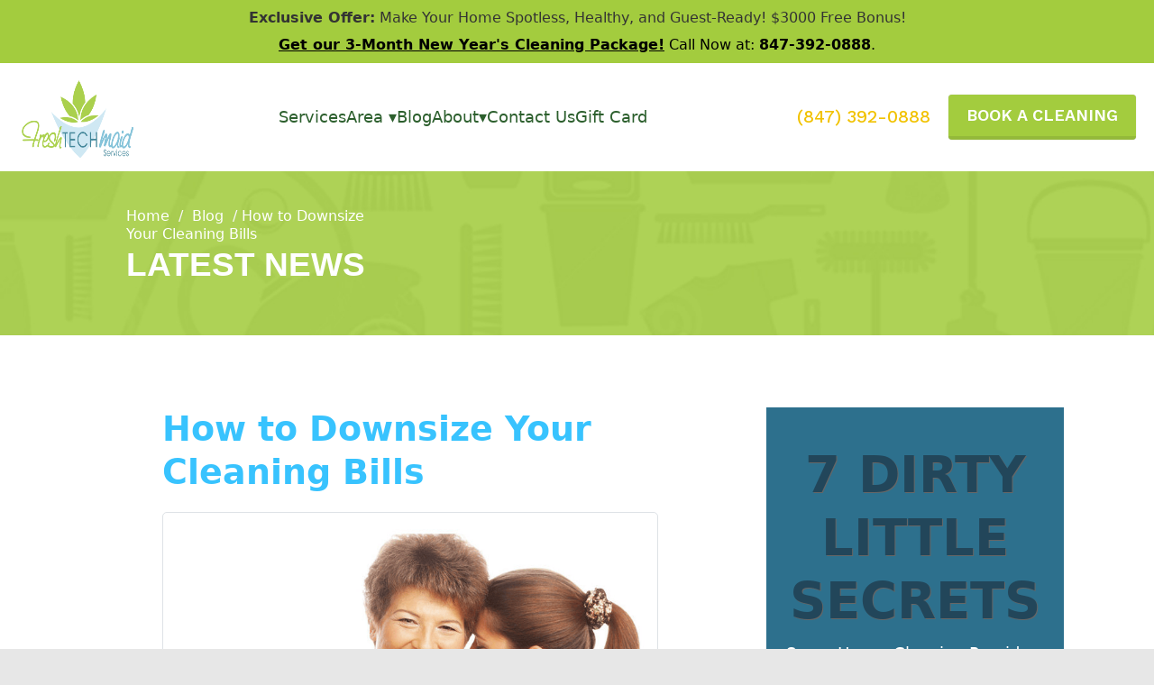

--- FILE ---
content_type: text/html
request_url: https://www.freshtechmaids.com/blog/how-to-downsize-cleaning-bills
body_size: 18166
content:
<!DOCTYPE html><!-- Last Published: Sat Jan 17 2026 16:05:04 GMT+0000 (Coordinated Universal Time) --><html data-wf-domain="www.freshtechmaids.com" data-wf-page="61b3cea64dfe4318f17fbedc" data-wf-site="60805c65c7c5cf79c1146d51" lang="en" data-wf-collection="61b3cea64dfe433a897fbf42" data-wf-item-slug="how-to-downsize-cleaning-bills"><head><meta charset="utf-8"/><title>How to Downsize Your Cleaning Bills | Fresh Tech Maid</title><meta content="How to Downsize Your Cleaning Bills | Have the kids left the nest? This is the time to take advantage of trying to downsize your cleaning bills too!" name="description"/><meta content="How to Downsize Your Cleaning Bills | Fresh Tech Maid" property="og:title"/><meta content="How to Downsize Your Cleaning Bills | Have the kids left the nest? This is the time to take advantage of trying to downsize your cleaning bills too!" property="og:description"/><meta content="https://cdn.prod.website-files.com/60805de6a2d1f00ebbf6d285/690b6e808669a8f33e3d1124_How-to-Downsize-Your-Cleaning-Bills.png" property="og:image"/><meta content="How to Downsize Your Cleaning Bills | Fresh Tech Maid" property="twitter:title"/><meta content="How to Downsize Your Cleaning Bills | Have the kids left the nest? This is the time to take advantage of trying to downsize your cleaning bills too!" property="twitter:description"/><meta content="https://cdn.prod.website-files.com/60805de6a2d1f00ebbf6d285/690b6e808669a8f33e3d1124_How-to-Downsize-Your-Cleaning-Bills.png" property="twitter:image"/><meta property="og:type" content="website"/><meta content="summary_large_image" name="twitter:card"/><meta content="width=device-width, initial-scale=1" name="viewport"/><link href="https://cdn.prod.website-files.com/60805c65c7c5cf79c1146d51/css/fresh-tech-maid.webflow.shared.de0748b46.min.css" rel="stylesheet" type="text/css" integrity="sha384-3gdItG5/6TgK3olpDsMWqyXTaDYpjADBZoaROD2SRmcC/UYJm++2OtMvCkBEr+lx" crossorigin="anonymous"/><link href="https://fonts.googleapis.com" rel="preconnect"/><link href="https://fonts.gstatic.com" rel="preconnect" crossorigin="anonymous"/><script src="https://ajax.googleapis.com/ajax/libs/webfont/1.6.26/webfont.js" type="text/javascript"></script><script type="text/javascript">WebFont.load({  google: {    families: ["Bitter:400,700,400italic","Lato:100,100italic,300,300italic,400,400italic,700,700italic,900,900italic","Work Sans:300,regular,500,600,700"]  }});</script><script type="text/javascript">!function(o,c){var n=c.documentElement,t=" w-mod-";n.className+=t+"js",("ontouchstart"in o||o.DocumentTouch&&c instanceof DocumentTouch)&&(n.className+=t+"touch")}(window,document);</script><link href="https://cdn.prod.website-files.com/60805c65c7c5cf79c1146d51/62de410e97f46014620494da_favicon-32x32.png" rel="shortcut icon" type="image/x-icon"/><link href="https://cdn.prod.website-files.com/img/webclip.png" rel="apple-touch-icon"/><link href="https://www.freshtechmaids.com/blog/how-to-downsize-cleaning-bills" rel="canonical"/><script async="" src="https://www.googletagmanager.com/gtag/js?id=G-VGQFTBC8KF"></script><script type="text/javascript">window.dataLayer = window.dataLayer || [];function gtag(){dataLayer.push(arguments);}gtag('set', 'developer_id.dZGVlNj', true);gtag('js', new Date());gtag('config', 'G-VGQFTBC8KF');</script> <!-- Google Tag Manager -->
<script>(function(w,d,s,l,i){w[l]=w[l]||[];w[l].push({'gtm.start':
new Date().getTime(),event:'gtm.js'});var f=d.getElementsByTagName(s)[0],
j=d.createElement(s),dl=l!='dataLayer'?'&l='+l:'';j.async=true;j.src=
'https://www.googletagmanager.com/gtm.js?id='+i+dl;f.parentNode.insertBefore(j,f);
})(window,document,'script','dataLayer','GTM-WVGWJX2D');</script>
<!-- End Google Tag Manager -->

<!-- Set the html background, visible at higher viewports (> 1580px) -->
<style>
  .hide-servces{
    display: none !important;
  }
html {
  background-color: #e7e7e7;
}
 
.list-link {
  color: #444;
  text-decoration: none;
}
.list-link:before {
  content: "■";
  display: inline-block;
  color: #aad04d;
  margin-right: 10px
}
.has-popup .popup-container {
  display: none;
  width: 450px;
  max-width: 100%;
  position: relative;
  padding: 20px;
  margin-left: 100px;
  margin-top: -75px;
  z-index: 10;
}
.has-popup:hover .popup-container {
  display: block;
  position: absolute;
}
.popup-content {
  background: #fff;
  padding: 20px;
  box-shadow: 0 10px 20px rgba(0,0,0,.2);
  position: relative;
}
.popup-container:after {
  content: "◀";
  color: white;
  font-size: 40px;
  line-height: 40px;
  display: block;
  position: absolute;
  top: 40px;
  left: 0;
  box-shadow: 0 20px 80px rgba(0,0,0,.1);
  font-stretch: condensed;
  font-family: sans-serif;
  font-weight: bold;
}
input::-webkit-outer-spin-button,
input::-webkit-inner-spin-button {
  -webkit-appearance: none;
  margin: 0;
}
  .icon-before p::before {
    content: url('https://cdn.prod.website-files.com/60805c65c7c5cf79c1146d51/66f3d1c34621d6aef3235cc5_Vector%20(5).svg');
    position: relative;
    top: 4px;
    margin-right: 14px;
    display:inline;
}
  .custom-form input.submit-button-5.w-button {
    position: absolute;
    right: 0;
    border: none;
    border-radius: 10px;
    padding-top: 8px;
    padding-bottom: 8px;
}
.custom-form input[type=tel] {
    border-bottom: 1px solid white !important;
    border: unset;
    color: white !important;
    min-height: 46px;
}
.link-color a {
    color: white;
    text-decoration: none;
}
.list-link-new:before{
	content: unser !important;
}
  .submit-button-5 {
    aspect-ratio: auto;
    pointer-events: auto;
    color: #000;
    text-align: right;
    object-fit: fill;
    background-color: #fff;
    border: 1px solid #000;
}
  .custom-form {
    position: relative;
}
</style>
<script type="application/ld+json">
{
  "@context": "https://schema.org",
  "@type": "LocalBusiness",
  "name": "Fresh Tech Maid",
  "image": "https://cdn.prod.website-files.com/60805c65c7c5cf79c1146d51/60a3eae0d8e3ea78e33dee5d_Transparent-2-p-500.png",
  "@id": "https://www.freshtechmaids.com/",
"description": "Fresh Tech Maid is Chicago's leader in chemical free cleaning. We also offer one time and regular maid service for residential and commercial properties.",
  "url": "https://www.freshtechmaids.com/",
  "telephone": "8473920888",
  "priceRange": "$$$",
  "address": {
    "@type": "PostalAddress",
    "streetAddress": "1532 W Fullerton Ave Ste 1",
    "addressLocality": "chicago",
    "addressRegion": "IL",
    "postalCode": "60614",
    "addressCountry": "US"
  },
  "geo": {
    "@type": "GeoCoordinates",
    "latitude": 41.9254323,
    "longitude": -87.6670963
  },
  "openingHoursSpecification": {
    "@type": "OpeningHoursSpecification",
    "dayOfWeek": [
      "Monday",
      "Tuesday",
      "Wednesday",
      "Thursday",
      "Friday"
    ],
    "opens": "08:30",
    "closes": "17:00"
  },
  "sameAs": [
    "https://www.facebook.com/FreshTech/",
    "https://twitter.com/freshtechmaid",
    "https://www.youtube.com/channel/UC-SchUqK8JHAgpFCHNyRWyw"
  ] 
}

</script>

<meta name="google-site-verification" content="f9CviAKhEzzwCt1yS4_k40r-Fllgr7GeQzm7Ll8B8Rc" />
<meta name="google-site-verification" content="B8A7UCiMxyRBxlT7ufSGQXOa6s9TpVC4QXCcdtxV63o" />

<script defer>
window.ap3c = window.ap3c || {};
var ap3c = window.ap3c;
ap3c.cmd = ap3c.cmd || [];
ap3c.cmd.push(function() {
ap3c.init('Y5mS38-6-1lJ6Md7ZnJlc2h0ZWNobWFpZA', 'https://capture-api.autopilotapp.com/');
ap3c.track({v: 0});
});
ap3c.activity = function(act) { ap3c.act = (ap3c.act || []); ap3c.act.push(act); };
var s, t; s = document.createElement('script'); s.type = 'text/javascript'; s.src = "https://cdn2l.ink/app.js";
t = document.getElementsByTagName('script')[0]; t.parentNode.insertBefore(s, t);
</script>

<!-- Event snippet for Phone Calls from Site conversion page
In your html page, add the snippet and call gtag_report_conversion when someone clicks on the chosen link or button. -->
<script>
function gtag_report_conversion(url) {
var callback = function () {
if (typeof(url) != 'undefined') {
window.location = url;
}
};
gtag('event', 'conversion', {
'send_to': 'AW-657940634/k8NmCOPByqAYEJrB3bkC',
'event_callback': callback
});
return false;
}
</script>

<script type="application/ld+json">
{
  "@context": "https://schema.org",
  "@type": "Organization",
  "name": "Fresh Tech Maids",
  "alternateName": "Fresh Tech Maid",
  "url": "https://www.freshtechmaids.com/",
  "logo": "https://cdn.prod.website-files.com/60805c65c7c5cf79c1146d51/63fb944fa506ca2caa3558a1_60a3eae0d8e3ea78e33dee5d_Transparent-2%201-min.png",
  "contactPoint": {
    "@type": "ContactPoint",
    "telephone": "(847)-392-0888",
    "contactType": "customer service",
    "areaServed": "US",
    "availableLanguage": "en"
  },
  "sameAs": [
    "https://www.facebook.com/freshtechmaids/",
    "https://twitter.com/freshtechmaid",
    "https://www.instagram.com/freshtechmaids/",
    "https://www.youtube.com/channel/UC-SchUqK8JHAgpFCHNyRWyw",
    "https://in.pinterest.com/freshtechmaids/",
    "https://www.linkedin.com/company/fresh-tech-maid/"
  ]
}
</script>

<script>
{
  "@context": "https://schema.org",
  "@type": "WebPage",
  "@id": "https://www.freshtechmaids.com/#WebPage",
  "headline": "Fresh Tech Maids - Professional Cleaning Services",
  "url": "https://www.freshtechmaids.com/",
  "description": "Fresh Tech Maids offers top-notch residential and commercial cleaning services. We provide thorough cleaning with an eco-friendly approach. Book now for a cleaner, healthier space!",
  "keywords": [
    "cleaning services",
    "residential cleaning",
    "commercial cleaning",
    "eco-friendly cleaning",
    "house cleaning",
    "office cleaning",
    "deep cleaning",
    "maid services",
    "professional cleaners",
    "sanitation",
    "cleaning company",
    "home cleaning",
    "cleaning solutions",
    "environmentally friendly cleaning",
    "cleaning technicians",
    "recurring cleaning",
    "cleaning experts",
    "cleaning staff",
    "post-construction cleaning",
    "move-in cleaning",
    "move-out cleaning",
    "regular cleaning",
    "one-time cleaning"
  ],
  "about": [
    {
      "@type": "Thing",
      "name": "cleaning services",
      "description": "Services that involve the thorough cleaning of residential and commercial spaces.",
      "sameAs": [
        "http://en.wikipedia.org/wiki/Cleaning_services",
        "https://www.wikidata.org/wiki/Q10748128",
        "https://www.google.com/search?kgmid=/m/03q7w"
      ]
    },
    {
      "@type": "Thing",
      "name": "residential cleaning",
      "description": "Cleaning services specifically for private homes and residential properties.",
      "sameAs": [
        "http://en.wikipedia.org/wiki/Residential_cleaning",
        "https://www.wikidata.org/wiki/Q10773632",
        "https://www.google.com/search?kgmid=/m/03d7k"
      ]
    },
    {
      "@type": "Thing",
      "name": "commercial cleaning",
      "description": "Cleaning services for commercial spaces such as offices, retail stores, and industrial facilities.",
      "sameAs": [
        "http://en.wikipedia.org/wiki/Commercial_cleaning",
        "https://www.wikidata.org/wiki/Q10773634",
        "https://www.google.com/search?kgmid=/m/03d7l"
      ]
    },
    {
      "@type": "Thing",
      "name": "eco-friendly cleaning",
      "description": "Cleaning methods that use environmentally safe products and practices.",
      "sameAs": [
        "http://en.wikipedia.org/wiki/Eco-friendly_cleaning",
        "https://www.wikidata.org/wiki/Q10773636",
        "https://www.google.com/search?kgmid=/m/03d7m"
      ]
    }
  ]
}
</script>
<script defer>
    (function() {
        window.VG_CONFIG = {
            ID: "2cmqckjie3akinl6", // YOUR AGENT ID
            region: 'eu', // YOUR ACCOUNT REGION
            render: 'bottom-right', // can be 'full-width' or 'bottom-left' or 'bottom-right'
            stylesheets: [
                // Base Voiceglow CSS
                "https://vg-bunny-cdn.b-cdn.net/vg_live_build/styles.css",
                // Add your custom css stylesheets, Can also add relative URL ('/public/your-file.css)
            ],
            // Optional user data -- start
            user: {
                name: 'John Doe', // User's name
                email: 'johndoe@gmail.com', // User's email
                phone: '+1234567890', // User's phone number
            }
            // Optional user data -- end
            // **
            // userID: 'USER_ID', // If you want to use your own user_id
            // autostart: true, // Whether to autostart the chatbot with the proactive message
        }
        var VG_SCRIPT = document.createElement("script");
        VG_SCRIPT.src = "https://vg-bunny-cdn.b-cdn.net/vg_live_build/vg_bundle.js";
        VG_SCRIPT.defer = true; // Remove 'defer' if you want widget to load faster (Will affect website loading)
        document.body.appendChild(VG_SCRIPT);
    })()
</script>

<script type="text/javascript" id="sa-dynamic-optimization" data-uuid="813860f8-2b9e-4d96-b789-67a1cdd7e82f" src="[data-uri]"></script>
<script type="text/javascript">
    (function(c,l,a,r,i,t,y){
        c[a]=c[a]||function(){(c[a].q=c[a].q||[]).push(arguments)};
        t=l.createElement(r);t.async=1;t.src="https://www.clarity.ms/tag/"+i;
        y=l.getElementsByTagName(r)[0];y.parentNode.insertBefore(t,y);
    })(window, document, "clarity", "script", "pubra1644s");
</script>

<script>!function () {var reb2b = window.reb2b = window.reb2b || []; if (reb2b.invoked) return;reb2b.invoked = true;reb2b.methods = ["identify", "collect"]; reb2b.factory = function (method) {return function () {var args = Array.prototype.slice.call(arguments); args.unshift(method);reb2b.push(args);return reb2b;};}; for (var i = 0; i < reb2b.methods.length; i++) {var key = reb2b.methods[i];reb2b[key] = reb2b.factory(key);} reb2b.load = function (key) {var script = document.createElement("script");script.type = "text/javascript";script.async = true; script.src = "https://s3-us-west-2.amazonaws.com/b2bjsstore/b/" + key + "/VN080HX4MR6J.js.gz"; var first = document.getElementsByTagName("script")[0]; first.parentNode.insertBefore(script, first);}; reb2b.SNIPPET_VERSION = "1.0.1";reb2b.load("VN080HX4MR6J");}();</script>
<script type="text/javascript">
    (function(c,l,a,r,i,t,y){
        c[a]=c[a]||function(){(c[a].q=c[a].q||[]).push(arguments)};
        t=l.createElement(r);t.async=1;t.src="https://www.clarity.ms/tag/"+i;
        y=l.getElementsByTagName(r)[0];y.parentNode.insertBefore(t,y);
    })(window, document, "clarity", "script", "tqlh4gk9o8");
</script><!-- Finsweet Attributes -->
<script async type="module"
src="https://cdn.jsdelivr.net/npm/@finsweet/attributes@2/attributes.js"
fs-toc
></script>
<script src="https://cdn.jsdelivr.net/npm/@flowbase-co/boosters-social-share@1.0.0/dist/social-share.min.js" type="text/javascript"></script><script src="https://cdn.prod.website-files.com/60805c65c7c5cf79c1146d51%2F64ede53a7f310eeba7cfb02b%2F670d39bc0445f1bf7860052c%2Fpreloading_script-0.0.2.js" type="text/javascript" data-ncf_api_key="bb49dc45-395e-44a4-be4b-e5f805396096" data-google_api_key="AIzaSyBu1fwi5wOFEkq1DOv9ySBEqYUVUBziBGg" data-mapbox_api_key="_"></script></head><body><div class="custom-code-post w-embed"><!-- custom breakpoint -->
<style>
@media only screen and (max-width: 1200px) {
	.blog-post-section {
  		display: flex;
      flex-direction: column;
	}
  .col-article, .col-sidebar {
  	width: auto;
  }
}

.heading-90 {
    color: white !important;
}

.heading-93 {
    color: #a3cc3e !important;
}
.lead-magnet-rt,
.lead-magnet-rt * {
    line-height: 120% !important;
}

</style></div><div data-collapse="medium" data-animation="default" data-duration="400" data-easing="ease" data-easing2="ease" role="banner" class="form-header w-nav"><div class="bg-green-top"><div class="w-embed w-script"><div class="main-count">
<p><b>Exclusive Offer:</b> Make Your Home Spotless, Healthy, and Guest-Ready! $3000 Free Bonus!
</p>
<div class="one-code">
<a class="banner-link" href="https://www.freshtechmaids.com/core-offer-new-year-cleaning">
<b><u>Get our 3-Month New Year's Cleaning Package!</u></b> Call Now at: <b>847-392-0888</b>.
</a></div>
<div class="main-count">

</div>
<script>
// Set the date you're counting down to in Chicago time
var countDownDate = new Date("Apr 5, 2025 12:00:00").getTime();

// Function to get the current time in Chicago time zone
function getChicagoTime() {
  let chicagoTime = new Date().toLocaleString("en-US", {timeZone: "America/Chicago"});
  return new Date(chicagoTime).getTime();
}

// Update the countdown every 1 second
var countdownFunction = setInterval(function() {

  // Get the current Chicago time
  var now = getChicagoTime();

  // Find the distance between now and the countdown date
  var distance = countDownDate - now;

  // Time calculations for days, hours, minutes, and seconds
  var days = Math.floor(distance / (1000 * 60 * 60 * 24));
  var hours = Math.floor((distance % (1000 * 60 * 60 * 24)) / (1000 * 60 * 60));
  var minutes = Math.floor((distance % (1000 * 60 * 60)) / (1000 * 60));
  var seconds = Math.floor((distance % (1000 * 60)) / 1000);

  // Display the result in the respective elements
  document.getElementById("days").innerHTML = (days < 10 ? '0' : '') + days;
  document.getElementById("daysdata").innerHTML = (days < 10 ? '0' : '') + days;
  document.getElementById("hours").innerHTML = (hours < 10 ? '0' : '') + hours;
  document.getElementById("minutes").innerHTML = (minutes < 10 ? '0' : '') + minutes;
  document.getElementById("seconds").innerHTML = (seconds < 10 ? '0' : '') + seconds;

  // If the countdown is finished, stop the timer and show a message
  if (distance < 0) {
    clearInterval(countdownFunction);
    document.getElementById("countdown-timer").innerHTML = "EXPIRED";
  }
}, 1000);

</script>


<style>

.banner-link {
    color: black;
    text-decoration: none;
}

.main-count{
    text-align:center;
    font-weight: 500;
}
  #countdown-timer {
    font-family: "Work Sans", sans-serif;
    font-size: 15px !important;
    font-weight: 600;
    color: #000;
  }
  .gao-timer{
  gap: 15px;
  }
</style></div></div></div><div class="container-new navigation-new w-container"><a href="/" class="brand-3 w-nav-brand"><img src="https://cdn.prod.website-files.com/60805c65c7c5cf79c1146d51/63fb944fa506ca2caa3558a1_60a3eae0d8e3ea78e33dee5d_Transparent-2%201-min.png" loading="eager" width="240" alt="Logo" class="logo"/></a><div role="navigation" class="nav-li-container-new w-nav-menu"><div class="nav_contact"><a href="tel:8473920888" class="list-item w-inline-block"><img src="https://cdn.prod.website-files.com/60805c65c7c5cf79c1146d51/60ccfd56bd1157a186b3a7b3_iconmonstr-phone-5.svg" loading="lazy" alt="Phone Call Icon" class="contact-icon"/><div class="contact-text"><strong class="contact-text">(847)-392-0888</strong></div></a><a href="mailto:info@freshtechmaids.com" class="list-item w-inline-block"><img src="https://cdn.prod.website-files.com/60805c65c7c5cf79c1146d51/60cd198e79fc3bf982a597e6_iconmonstr-email-2.svg" loading="lazy" alt="Mail" class="contact-icon"/><div class="contact-text"><strong class="contact-text">info@freshtechmaids.com</strong></div></a></div><div data-hover="false" data-delay="0" class="dropdown w-dropdown"><div class="nav-li-new w-dropdown-toggle"><div><a href="/service" class="nav-link-data w-inline-block"><div>Services</div></a></div></div><nav class="dropdown-list-2 hide-servces w-dropdown-list"><a href="/service/deep-cleaning" class="dropdown-link w-dropdown-link">Deep Cleaning</a><a href="/service/move-in-cleaning" class="dropdown-link w-dropdown-link">Move In Cleaning</a><a href="/service/spring-cleaning" class="dropdown-link w-dropdown-link">Spring Cleaning</a><a href="/service/move-out-cleaning" class="dropdown-link w-dropdown-link">Move Out Cleaning</a><a href="/service/move-in-cleaning" class="dropdown-link w-dropdown-link">Move In Cleaning</a><a href="/service/post-construction-cleaning" class="dropdown-link w-dropdown-link">Post Construction Cleaning</a><a href="/service/one-time-cleaning" class="dropdown-link w-dropdown-link">One Time Cleaning</a><a href="/service/apartment-cleaning" class="dropdown-link w-dropdown-link">Apartment Cleaning</a><a href="/service/recurring-service" class="dropdown-link w-dropdown-link">Recurring Cleaning</a><a href="/service-old" class="dropdown-link w-dropdown-link">What&#x27;s Cover</a></nav></div><div data-hover="true" data-delay="0" class="dropdown w-dropdown"><div class="nav-li-new w-dropdown-toggle"><div>Area ▾</div></div><nav class="dropdown-list-2 w-dropdown-list"><a href="/" class="dropdown-link w-dropdown-link">Chicago</a><a href="/maid-service-evanston" class="dropdown-link w-dropdown-link">Evanston &amp; Skokie</a><a href="/maid-service-arlington-heights" class="dropdown-link w-dropdown-link">Arlington Heights &amp; Northwest Suburbs</a><a href="/zip-codes-we-cover" class="dropdown-link w-dropdown-link">Zip Codes We Cover</a></nav></div><a href="/blog" class="nav-li-new w-nav-link">Blog</a><div data-hover="true" data-delay="0" class="dropdown-5 w-dropdown"><div class="nav-li-new w-dropdown-toggle"><div>About▾</div></div><nav class="dropdown-list-3 w-dropdown-list"><a href="https://www.freshtechmaids.com/faq" class="w-dropdown-link">FAQ</a><a href="https://www.freshtechmaids.com/service/how-to-work-toghether" class="w-dropdown-link">How to Work Together</a><a href="/service/cleaning-schedule-change" class="w-dropdown-link">Schedule Adjustments</a><a href="/service/counts-cleaning" class="w-dropdown-link">Free COUNTS Cleaning</a></nav></div><a href="/contact-us" class="nav-li-new w-nav-link">Contact Us</a><a href="/gift-card" class="nav-li-new w-nav-link">Gift Card</a></div><div class="container vertical center w-clearfix"><a href="tel:+18473920888" class="call dark">(847) 392-0888</a><a href="/book-a-cleaning" class="booking-button-header w-button">BOOK A CLEANING</a></div><div class="container vertical hamburger-menu w-nav-button"><img src="https://cdn.prod.website-files.com/60805c65c7c5cf79c1146d51/60c7c46ec1a7f5775b6ad099_iconmonstr-menu-1.svg" loading="eager" alt="Nav Hamburger Icon" class="image-24"/></div></div></div><header class="page-header down"><div class="page-header-wrapper"><div class="breadcrumbs-wrapper w-clearfix"><div class="breadcrumbs"><a href="/" class="breadcrumb-link">Home</a>  /  <a href="/blog" class="breadcrumb-link">Blog</a>  / <a href="/blog" class="breadcrumb-link"><span></span></a></div><div class="breadcrumb-post-title">How to Downsize Your Cleaning Bills</div></div><div class="page-title-wrapper"><h6 class="post-intro-h2">Latest News</h6></div></div></header><div class="blog-post-section"><div class="col-article"><h1 class="h1-article">How to Downsize Your Cleaning Bills</h1><div class="subheading-blog w-condition-invisible w-dyn-bind-empty"></div><div class="feature-img-wrapper"><img src="https://cdn.prod.website-files.com/60805de6a2d1f00ebbf6d285/690b6e808669a8f33e3d1124_How-to-Downsize-Your-Cleaning-Bills.png" loading="lazy" alt="" sizes="100vw" srcset="https://cdn.prod.website-files.com/60805de6a2d1f00ebbf6d285/690b6e808669a8f33e3d1124_How-to-Downsize-Your-Cleaning-Bills-p-500.png 500w, https://cdn.prod.website-files.com/60805de6a2d1f00ebbf6d285/690b6e808669a8f33e3d1124_How-to-Downsize-Your-Cleaning-Bills.png 761w" class="feature-img"/><div class="w-condition-invisible w-dyn-bind-empty w-video w-embed"></div></div><div class="blog-author-wrapper"><div class="post-date">October 16, 2018</div><div class="author-wrapper"><div class="author-link">by </div><a href="/author/wells" class="author-link">Wells</a></div></div><div class="table-of-content"><h2 class="h2">Table of Content</h2><div class="devider"></div><div class="link-wrapper"><div class="bullet"></div><a fs-toc-element="link" href="#" class="toc-link">Text Link</a></div></div><div class="article-body"><div fs-toc-offsettop="14rem" fs-toc-element="contents" class="post-body w-richtext"><p>So, the youngest kid just moved out of home for college. Your home is quieter and emptier. Now is a great time to “downsize” your house cleaning bills as well. Here are our suggestions of how to downsize your cleaning bills from your <a href="/old-home">maid service in Chicago</a>.</p><h2>Downsizing</h2><ul role="list"> 	<li>Don&#x27;t bother with unoccupied rooms in order to reduce their cleaning frequency. If the kid’s bedroom is no longer occupied, leave it out of the cleaning scope. If the second floor bathroom is only used during the weekends, then reduce the cleaning frequency of your cleaning company  from bi-weekly to monthly.</li></ul><ul role="list"> 	<li>Apply the “10 minute pick up” rule before the cleaners arrive! Now you just have a little more time on your hands, tidy up! Take 1-2 minutes to go from room to room and pick up all personal belongings and put them back where they belong. You just created the opportunity for your cleaners to focus on the more thorough cleaning, the stuff that makes us want to hire a cleaner like the floors, walls, dust and grime. The less time picking up before scrubbing = less money spent.</li></ul><ul role="list"> 	<li>Rotate your less used or easier-to-be-maintained rooms. The whole house takes some time to clean. But, for the areas that are easier to maintain, you can skip cleaning. Focus on the high traffic areas (example: bathrooms and floors) one week and the whole house the next. Give it a try and see how this suites your home (and your wallet!).</li></ul><ul role="list"> 	<li>Request less-used rooms be cleaned “on request” only. Depending on the size of your house and how many occupy it, there are sometimes rooms that are less used than others (craft room, guest bedrooms, guest bathrooms) and do not necessarily need to be cleaned each time. Usually with a little notice these areas can be added on request.</li></ul><ul role="list"> 	<li>Skip the basement. Once or twice a year ensure it gets a deep clean to dust out any spider webs and clean window sills.</li></ul><ul role="list"> 	<li>Avoid the add-on offers. Your cleaning service may also want to do your dishes, laundry and linens–at typically pricey add on charge, increasing the final cost noticeably. It sure seems like a dream to come home to a clean house, clean dishes, and folded laundry on the foot of your bed and I can relate completely… but it is a lot cheaper to just fit it in to your daily routine.</li></ul><ul role="list"> 	<li>And lastly, the ultimate money saver: Have your cleaners come less often. Shortening your cleaning service from weekly house cleaning to bi-weekly or once a month doesn’t set your house up for disaster, it will still be cleaned but you must take the responsibility to maintain your house in between cleans. That may include adding bathrooms (scrubbing tubs/showers/toilets) and kitchen (sanitizing counters/appliances) to your weekly chore chart.</li></ul><p>After the last child moves out of your home, it is a great time to save some money on your maid service.  Combining a few or all of these options above will help reduce your service bill while still keeping a clean home!</p><h2><a href="/book-a-cleaning">Book A Cleaning</a></h2></div><div class="about-author-heading-wrapper"><h2 class="h2 mb-xl">About Author</h2></div><div class="share-wrapper"><h2 class="h2 mb-xl">Share This Post</h2><div class="mb-xl"><strong>Share this post with someone in Chicago who deserves a calmer holiday season:</strong></div><div class="booster-social-wrapper"><a fb-social-type="facebook" fb-social="true" href="#" class="booster-social w-inline-block"><div class="booster-social-icon w-embed"><svg xmlns="http://www.w3.org/2000/svg" width="54" height="54" viewBox="0 0 54 54" fill="none">
  <g clip-path="url(#clip0_10018_4268)">
    <path d="M53.3333 27C53.3333 12.5036 41.5796 0.75 27.0833 0.75C12.5869 0.75 0.833252 12.5036 0.833252 27C0.833252 40.101 10.4311 50.9613 22.982 52.9325V34.5896H16.3153V27H22.982V21.2155C22.982 14.6373 26.9024 11.0012 32.8973 11.0012C35.7693 11.0012 38.7741 11.5143 38.7741 11.5143V17.9744H35.4629C32.2033 17.9744 31.1845 19.9973 31.1845 22.0756V27H38.464L37.3012 34.5896H31.1845V52.9325C43.7354 50.965 53.3333 40.1047 53.3333 27Z" fill="#1977F3"/>
    <path d="M37.3019 34.5902L38.4647 27.0005H31.1851V22.0761C31.1851 20.0015 32.2003 17.9749 35.4635 17.9749H38.7748V11.5148C38.7748 11.5148 35.7699 11.0017 32.898 11.0017C26.903 11.0017 22.9827 14.6341 22.9827 21.216V27.0005H16.3159V34.5902H22.9827V52.933C24.319 53.1435 25.6885 53.2505 27.0839 53.2505C28.4793 53.2505 29.8488 53.1398 31.1851 52.933V34.5902H37.3019Z" fill="#FEFEFE"/>
  </g>
  <defs>
    <clipPath id="clip0_10018_4268">
      <rect width="52.5" height="52.5" fill="white" transform="translate(0.833252 0.75)"/>
    </clipPath>
  </defs>
</svg></div></a><a fb-social-type="twitter" fb-social="true" href="#" class="booster-social w-inline-block"><div class="booster-social-icon w-embed"><svg xmlns="http://www.w3.org/2000/svg" width="71" height="70" viewBox="0 0 71 70" fill="none">
  <path d="M48.3307 15.3125H55.0393L40.383 31.9913L57.625 54.6875H44.1246L33.5506 40.9224L21.4516 54.6875H14.7389L30.4154 36.8476L13.875 15.3125H27.7181L37.2761 27.8943L48.3307 15.3125ZM45.9762 50.6894H49.6935L25.6982 19.1006H21.7092L45.9762 50.6894Z" fill="black"/>
</svg></div></a><a fb-social-type="linkedin" fb-social="true" href="#" class="booster-social w-inline-block"><div class="booster-social-icon w-embed"><svg xmlns="http://www.w3.org/2000/svg" width="24" height="24" viewBox="0 0 24 24" fill="none">
  <g clip-path="url(#clip0_9310_429)">
    <path d="M0 1.76035C0 0.815204 0.794437 0.0480347 1.77375 0.0480347H22.2263C23.2059 0.0480347 24 0.815204 24 1.76035V22.24C24 23.1854 23.2059 23.952 22.2263 23.952H1.77375C0.794531 23.952 0 23.1855 0 22.2403V1.76007V1.76035Z" fill="#0E76A8"/>
    <path d="M7.2933 20.0525V9.29075H3.70192V20.0525H7.29367H7.2933ZM5.49836 7.82166C6.75048 7.82166 7.53002 6.99529 7.53002 5.96255C7.50658 4.90628 6.75048 4.10297 5.52217 4.10297C4.29302 4.10297 3.49023 4.90628 3.49023 5.96245C3.49023 6.99519 4.26948 7.82157 5.47483 7.82157H5.49808L5.49836 7.82166ZM9.28117 20.0525H12.8723V14.0433C12.8723 13.7221 12.8957 13.4 12.9906 13.1706C13.2501 12.5277 13.841 11.8622 14.8333 11.8622C16.1325 11.8622 16.6525 12.849 16.6525 14.2959V20.0525H20.2435V13.882C20.2435 10.5766 18.472 9.03844 16.1093 9.03844C14.1721 9.03844 13.3213 10.1168 12.8486 10.8513H12.8725V9.29112H9.28136C9.32823 10.3007 9.28108 20.0529 9.28108 20.0529L9.28117 20.0525Z" fill="white"/>
  </g>
  <defs>
    <clipPath id="clip0_9310_429">
      <rect width="24" height="24" fill="white"/>
    </clipPath>
  </defs>
</svg></div></a></div></div><div class="w-form"><form id="wf-form-Blog-Comment-Form" name="wf-form-Blog-Comment-Form" data-name="Blog Comment Form" method="get" data-wf-page-id="61b3cea64dfe4318f17fbedc" data-wf-element-id="29fe6803-334c-1d15-0622-c7d285c20633"><h2 class="h2 mb-l">Leave a Comment</h2><div class="mb-xl">Your email address will not be published. Required fields are marked *</div><textarea placeholder="Type Here..." maxlength="5000" id="Comment" name="Comment" data-name="Comment" class="form-ta w-input"></textarea><div class="form-bottom-wrapper"><input class="form-input w-input" maxlength="256" name="name" data-name="Name" placeholder="Name*" type="text" id="name"/><input class="form-input w-input" maxlength="256" name="Email" data-name="Email" placeholder="Email*" type="email" id="Email" required=""/><input class="form-input w-input" maxlength="256" name="Website" data-name="Website" placeholder="Website" type="text" id="Website"/></div><input type="submit" data-wait="Please wait..." class="button w-button" value="Post a Comment"/></form><div class="w-form-done"><div>Thank you! Your submission has been received!</div></div><div class="w-form-fail"><div>Oops! Something went wrong while submitting the form.</div></div></div><h2 class="h2 mb-l mt-l">Related Blogs:</h2><div class="related-collection w-dyn-list"><div class="w-dyn-empty"><div>No items found.</div></div></div><a id="redirect-url" href="#" class="link-20">Text Link</a><div class="code-embed-13 w-embed w-script"><script>
document.addEventListener('DOMContentLoaded', function() {
    const form = document.getElementById('lead-form');
    const link = document.getElementById('redirect-url');
    
    if (form && link) {
        const redirectUrl = link.href;
        
        form.addEventListener('submit', function(e) {
            // Ne sprečavamo default ponašanje - pustimo Webflow da obradi formu
            
            // Čekamo malo da se submit završi, pa otvaramo link u novom tabu
            setTimeout(function() {
                window.open(redirectUrl, '_blank');
            }, 500);
        });
    }
});
</script></div></div></div><div class="col-sidebar"><div class="download-box"><h2 class="cta-h2 download">7 dirty little secrets</h2><h3 class="download-h3">Some House Cleaning Providers Hope you <strong>NEVER</strong> Find Out!</h3><div class="w-form"><form id="wf-form-7-Secrets-Form" name="wf-form-7-Secrets-Form" data-name="7 Secrets Form" method="post" redirect="/blog/7-secrets" data-redirect="/blog/7-secrets" data-wf-page-id="61b3cea64dfe4318f17fbedc" data-wf-element-id="39ea072a-9df3-15dd-56b7-280de50d69c9"><input class="download-text-field w-input" maxlength="256" name="Download-Form-Name" data-name="Download Form Name" placeholder="First Name *" type="text" id="Download-Form-Name" required=""/><input class="download-text-field w-input" maxlength="256" name="Download-Form-Email" data-name="Download Form Email" placeholder="Email *" type="email" id="Download-Form-Email" required=""/><input class="download-text-field w-input" maxlength="256" name="Download-Form-Phone" data-name="Download Form Phone" placeholder="Phone *" type="tel" id="Download-Form-Phone"/><label class="w-checkbox checkbox-field"><input type="checkbox" name="Consent" id="Consent" data-name="Consent" required="" class="w-checkbox-input"/><span class="w-form-label" for="Consent">By clicking this box, I agree to Sparkling and Green Cleaning Services Inc.&#x27;s Terms and Conditions and Privacy Policy, and I give consent to Fresh Tech Maid &amp; Sparkling and Green Cleaning Services Inc. to send me SMS messages related to its services. Messaging frequency is variable. See <a href="https://www.freshtechmaids.com/terms-and-conditions" target="_blank" class="dirty-secrets-link">Terms of Service</a> and <a href="https://www.freshtechmaids.com/privacy-policy" target="_blank" class="dirty-secrets-link">Privacy Policy</a>. For help, text back &quot;HELP&quot;. To unsubscribe, text back &quot;STOP&quot;. Standard message and data rates may apply.</span></label><div class="w-form-formrecaptcha recaptcha g-recaptcha g-recaptcha-error g-recaptcha-disabled g-recaptcha-invalid-key"></div><div class="download-form-btn-wrapper"><input type="submit" data-wait="Please wait..." class="download-form-btn w-button" value="Submit"/></div><div class="html-embed w-embed w-script"><script type="text/javascript">(function(o){var b="https://turboeagle.co/anywhere/",t="bcf481eb31e24b20ba28aebc0008b8fe3149773225e6469caab727b3100cbefd",a=window.AutopilotAnywhere={_runQueue:[],run:function(){this._runQueue.push(arguments);}},c=encodeURIComponent,s="SCRIPT",d=document,l=d.getElementsByTagName(s)[0],p="t="+c(d.title||"")+"&u="+c(d.location.href||"")+"&r="+c(d.referrer||""),j="text/javascript",z,y;if(!window.Autopilot) window.Autopilot=a;if(o.app) p="devmode=true&"+p;z=function(src,asy){var e=d.createElement(s);e.src=src;e.type=j;e.async=asy;l.parentNode.insertBefore(e,l);};y=function(){z(b+t+'?'+p,true);};if(window.attachEvent){window.attachEvent("onload",y);}else{window.addEventListener("load",y,false);}})({});</script></div></form><div class="download-form-success w-form-done"><div>Thank you! Your submission has been received!</div></div><div class="download-form-error w-form-fail"><div>Oops! Something went wrong while submitting the form.</div></div></div><div class="html-embed-3 w-embed w-script"><script type="text/javascript">(function(o){var b="https://turboeagle.co/anywhere/",t="bcf481eb31e24b20ba28aebc0008b8fe3149773225e6469caab727b3100cbefd",a=window.AutopilotAnywhere={_runQueue:[],run:function(){this._runQueue.push(arguments);}},c=encodeURIComponent,s="SCRIPT",d=document,l=d.getElementsByTagName(s)[0],p="t="+c(d.title||"")+"&u="+c(d.location.href||"")+"&r="+c(d.referrer||""),j="text/javascript",z,y;if(!window.Autopilot) window.Autopilot=a;if(o.app) p="devmode=true&"+p;z=function(src,asy){var e=d.createElement(s);e.src=src;e.type=j;e.async=asy;l.parentNode.insertBefore(e,l);};y=function(){z(b+t+'?'+p,true);};if(window.attachEvent){window.attachEvent("onload",y);}else{window.addEventListener("load",y,false);}})({});</script></div></div><div class="categories-list-wrapper"><h4 class="categories-h4">CATEGORIES</h4><div class="categories-list-collection w-dyn-list"><div role="list" class="w-dyn-items"><div role="listitem" class="w-dyn-item"><a href="/category/apartment-cleaning-chicago" class="category-li w-inline-block"><div>Apartment Cleaning Chicago</div><div class="fa-icon"><strong></strong></div></a></div><div role="listitem" class="w-dyn-item"><a href="/category/before-you-book" class="category-li w-inline-block"><div>Before you book</div><div class="fa-icon"><strong></strong></div></a></div><div role="listitem" class="w-dyn-item"><a href="/category/blog" class="category-li w-inline-block"><div>Blog</div><div class="fa-icon"><strong></strong></div></a></div><div role="listitem" class="w-dyn-item"><a href="/category/chemical-free" class="category-li w-inline-block"><div>Chemical Free</div><div class="fa-icon"><strong></strong></div></a></div><div role="listitem" class="w-dyn-item"><a href="/category/christmas-holiday-cleaning-package" class="category-li w-inline-block"><div>Christmas Holiday Cleaning Package</div><div class="fa-icon"><strong></strong></div></a></div><div role="listitem" class="w-dyn-item"><a href="/category/cleaning-preparation" class="category-li w-inline-block"><div>Cleaning Preparation</div><div class="fa-icon"><strong></strong></div></a></div><div role="listitem" class="w-dyn-item"><a href="/category/cleaning-tips" class="category-li w-inline-block"><div>Cleaning Tips</div><div class="fa-icon"><strong></strong></div></a></div><div role="listitem" class="w-dyn-item"><a href="/category/cleaning-for-holidays-special-occasions" class="category-li w-inline-block"><div>Cleaning for Holidays / Special Occasions</div><div class="fa-icon"><strong></strong></div></a></div><div role="listitem" class="w-dyn-item"><a href="/category/cleaning-with-seniors" class="category-li w-inline-block"><div>Cleaning with seniors</div><div class="fa-icon"><strong></strong></div></a></div><div role="listitem" class="w-dyn-item"><a href="/category/college-cleaning" class="category-li w-inline-block"><div>College cleaning</div><div class="fa-icon"><strong></strong></div></a></div><div role="listitem" class="w-dyn-item"><a href="/category/community-service-via-house-cleaning-services" class="category-li w-inline-block"><div>Community Service via House Cleaning Services</div><div class="fa-icon"><strong></strong></div></a></div><div role="listitem" class="w-dyn-item"><a href="/category/deep-cleaning-and-reset" class="category-li w-inline-block"><div>Deep Cleaning and Reset</div><div class="fa-icon"><strong></strong></div></a></div><div role="listitem" class="w-dyn-item"><a href="/category/eco-friendly-cleaning" class="category-li w-inline-block"><div>Eco-friendly-cleaning</div><div class="fa-icon"><strong></strong></div></a></div><div role="listitem" class="w-dyn-item"><a href="/category/for-your-health" class="category-li w-inline-block"><div>For your health</div><div class="fa-icon"><strong></strong></div></a></div><div role="listitem" class="w-dyn-item"><a href="/category/gift-card" class="category-li w-inline-block"><div>Gift Card</div><div class="fa-icon"><strong></strong></div></a></div><div role="listitem" class="w-dyn-item"><a href="/category/house-cleaning-clients-expectations" class="category-li w-inline-block"><div>House cleaning clients expectations</div><div class="fa-icon"><strong></strong></div></a></div><div role="listitem" class="w-dyn-item"><a href="/category/join-the-team" class="category-li w-inline-block"><div>Join the team</div><div class="fa-icon"><strong></strong></div></a></div><div role="listitem" class="w-dyn-item"><a href="/category/just-for-fun" class="category-li w-inline-block"><div>Just for fun</div><div class="fa-icon"><strong></strong></div></a></div><div role="listitem" class="w-dyn-item"><a href="/category/move-in-cleaning-service" class="category-li w-inline-block"><div>Move in cleaning service</div><div class="fa-icon"><strong></strong></div></a></div><div role="listitem" class="w-dyn-item"><a href="/category/parenting-hacks" class="category-li w-inline-block"><div>Parenting hacks</div><div class="fa-icon"><strong></strong></div></a></div><div role="listitem" class="w-dyn-item"><a href="/category/safety" class="category-li w-inline-block"><div>Safety</div><div class="fa-icon"><strong></strong></div></a></div><div role="listitem" class="w-dyn-item"><a href="/category/seasonal-cleaning" class="category-li w-inline-block"><div>Seasonal cleaning</div><div class="fa-icon"><strong></strong></div></a></div><div role="listitem" class="w-dyn-item"><a href="/category/spring-cleaning" class="category-li w-inline-block"><div>Spring Cleaning </div><div class="fa-icon"><strong></strong></div></a></div><div role="listitem" class="w-dyn-item"><a href="/category/uncategorized" class="category-li w-inline-block"><div>Uncategorized</div><div class="fa-icon"><strong></strong></div></a></div><div role="listitem" class="w-dyn-item"><a href="/category/vacuum" class="category-li w-inline-block"><div>Vacuum</div><div class="fa-icon"><strong></strong></div></a></div><div role="listitem" class="w-dyn-item"><a href="/category/working-together---best-practices" class="category-li w-inline-block"><div>Working Together - Best Practices</div><div class="fa-icon"><strong></strong></div></a></div><div role="listitem" class="w-dyn-item"><a href="/category/house-cleaning-for-empty-nesters" class="category-li w-inline-block"><div>house cleaning for empty nesters</div><div class="fa-icon"><strong></strong></div></a></div><div role="listitem" class="w-dyn-item"><a href="/category/pets-friendly-house-cleaning-service" class="category-li w-inline-block"><div>pets friendly house cleaning service</div><div class="fa-icon"><strong></strong></div></a></div><div role="listitem" class="w-dyn-item"><a href="/category/spring-house-cleaning-tips" class="category-li w-inline-block"><div>spring house cleaning tips</div><div class="fa-icon"><strong></strong></div></a></div></div></div></div></div></div><div class="cta-section"><div class="cta-section-wrapper"><h2 class="cta-h2">Book the #1 Trusted House Cleaning Service Now!</h2><div class="cta-buttons-wrapper"><a href="/book-a-cleaning" class="cta-btn w-button">Book a cleaning</a><a href="tel:8473920888" class="cta-btn light w-button">Call now! (847) 392-0888</a></div><div class="w-dyn-list"><div role="list" class="w-dyn-items"><div role="listitem" class="w-dyn-item"><div class="deal-text">Exclusive Offers: $100 Off for your First 5 Cleanings with Discount Code: $100Savings2024. Limited Time Offer until Dec 15, 2024</div></div></div></div></div></div><footer id="footer" class="footer"><div class="container-16 w-container"><div class="footer-flex-container"><div><div class="footer-heading">Quick Links</div><ul role="list" class="list w-list-unstyled"><li><a href="/old-home" class="footer-link">Home</a></li><li><a href="/about-us" class="footer-link">About Us</a></li><li><a href="/service-old" class="footer-link">Service</a></li><li><a href="/chicago" class="footer-link">Service Area Chicago</a><a href="/maid-service-evanston#zip-section" class="footer-link">Service Area Evanston &amp; Skokie</a><a href="/maid-service-arlington-heights#zip-section" class="footer-link">Service Area Arlington Heights &amp; Northwest Suburbs</a></li><li><a href="/join-the-ride" class="footer-link">Careers</a><a href="/contact-us" class="footer-link">Contact Us</a><a href="/blog" class="footer-link">Blog</a><a href="/faq" class="footer-link">FAQ </a><a href="/gift-card" class="footer-link">Gift Cards </a></li></ul></div><div id="w-node-_8d3a7639-8559-22e0-eab6-088baab1df21-ee840b0b" class="div-block-73 w-clearfix"><a href="/book-a-cleaning" class="booking-button big-footer w-button"><strong>BOOK A CLEANING</strong></a><a href="/service-old" class="booking-button big-footer yellow w-button"><strong>OUR SERVICES</strong></a><a href="/jobs/cleaning-technician" class="booking-button big-footer blue w-button"><strong>JOIN THE CREW</strong></a></div><div><div class="footer-heading">Contact Us</div><ul role="list" class="w-list-unstyled"><li class="list-item"><img src="https://cdn.prod.website-files.com/60805c65c7c5cf79c1146d51/60c8bcd1447b5e71b69b392c_phone.jpg" loading="lazy" alt="Call Us" class="image-4"/><a href="tel:+18473920888" class="footer-link">(847)-392-0888</a></li></ul><div><div><a href="https://www.facebook.com/freshtechmaids/" target="_blank" class="w-inline-block"><img src="https://cdn.prod.website-files.com/60805c65c7c5cf79c1146d51/60c8bb5bd73d69c59d103319_icon-facebook.jpg" loading="lazy" alt="Facebook Icon" class="social-icons"/></a><a href="https://twitter.com/freshtechmaid" target="_blank" class="w-inline-block"><img src="https://cdn.prod.website-files.com/60805c65c7c5cf79c1146d51/60c8bb627dc10f448f4a083c_icon-twitter.jpg" loading="lazy" alt="twitter icon" class="social-icons"/></a><a href="https://www.youtube.com/channel/UC-SchUqK8JHAgpFCHNyRWyw" target="_blank" class="w-inline-block"><img src="https://cdn.prod.website-files.com/60805c65c7c5cf79c1146d51/60c8bb6d031e283b00d3f243_icon-youtube.jpg" loading="lazy" alt="Youtube-icon" class="social-icons"/></a></div></div></div></div><div><div class="paragraph white">© 2024 Fresh Tech Maids | All Rights Reserved | <a href="/privacy-policy" class="link-3">Privacy Policy</a> | <a href="/terms-and-conditions" class="link-3">Terms of Service</a></div></div></div><div class="w-layout-blockcontainer container-17 w-container"><div class="div-block-89"><a href="/old-home" class="w-inline-block"><img src="https://cdn.prod.website-files.com/60805c65c7c5cf79c1146d51/66e0278d19fc561669d23b4e_fresh%20tech%20maid%201.svg" loading="lazy" alt="" class="image-38"/></a></div><div class="footer-column-one"><p class="paragraph-23">Book our cleaning <br/>services</p><a href="/book-a-cleaning" class="link-18">Book a Cleaning Online</a><div class="below-form"><p class="text-form">or call us at:</p><p class="paragraph-24 link-color"><a href="tel:(847)-392-0888" class="link-17">(847)-392-0888</a></p></div></div><div class="footer-column-two"><p class="paragraph-23">Helpful Links</p><ul role="list" class="list-5 link-color w-list-unstyled"><li><a href="/">Home</a></li><li><a href="#">About us</a></li><li><a href="/blog">Our Blogs</a></li><li><a href="/gift-card">Gift Card</a></li><li><a href="/faq">FAQs</a></li></ul></div><div class="footer-column-two"><p class="paragraph-23">Services</p><ul role="list" class="list-5 link-color w-list-unstyled"><li><a href="/service/recurring-service">Recurring Cleaning</a></li><li><a href="/service/deep-cleaning">Deep Cleaning</a></li><li><a href="/service/move-out-cleaning">Move out Cleaning</a></li><li><a href="/service/post-construction-cleaning">Post Construction Cleaning</a></li><li><a href="/service/apartment-cleaning">Apartment Cleaning</a></li><li><a href="/service/move-in-cleaning">Move In Cleaning</a></li></ul></div><div class="footer-column-two"><p class="paragraph-23">Area We Served</p><ul role="list" class="list-5 link-color w-list-unstyled"><li><a href="/chicago">Service Area Chicago</a></li><li><a href="/maid-service-evanston">Service Area Evanston &amp; Skokie</a></li><li><a href="/maid-service-arlington-heights">Service Area Arlington Heights &amp; Northwest Suburbs</a></li></ul></div><div class="column-fice"><p class="paragraph-23">Contact</p><ul role="list" class="list-5 link-color w-list-unstyled"><li><a href="/contact-us">Contact Us</a></li><li><a href="/join-the-ride">Careers</a></li></ul></div><div class="new-row"><div class="one-column-div"><a href="/service" class="btn-ywllow w-button">Our Services</a><a href="/book-a-cleaning-online" class="btn-green-two w-button">Book a Cleaning</a><a href="https://www.freshtechmaids.com/jobs/cleaning-technician" class="button-5 w-button">Join The Crew</a></div><div class="two-column-div-copy"><a href="https://www.facebook.com/freshtechmaids/" class="w-inline-block"><img src="https://cdn.prod.website-files.com/60805c65c7c5cf79c1146d51/66e032dd4cc0ab1667a17083_Group%203.svg" loading="lazy" alt="" class="imageshare"/></a><a href="https://www.instagram.com/freshtechmaids/" target="_blank" class="w-inline-block"><img src="https://cdn.prod.website-files.com/60805c65c7c5cf79c1146d51/66e03375ac7b06c88d602376_Instagram.svg" loading="lazy" alt="" class="imageshare"/></a><a href="https://www.youtube.com/channel/UC-SchUqK8JHAgpFCHNyRWyw" target="_blank" class="w-inline-block"><img src="https://cdn.prod.website-files.com/60805c65c7c5cf79c1146d51/66e0338e4b7c0a9219a46d30_Vector.svg" loading="lazy" alt="" class="imageshare"/></a><a href="https://twitter.com/freshtechmaid?lang=en" target="_blank" class="w-inline-block"><img src="https://cdn.prod.website-files.com/60805c65c7c5cf79c1146d51/66e033a44b7c0a9219a47f1c_Vector%20(1).svg" loading="lazy" alt="" class="imageshare"/></a><a href="https://www.yelp.com/biz/fresh-tech-maid-chicago-chicago" class="w-inline-block"><img src="https://cdn.prod.website-files.com/60805c65c7c5cf79c1146d51/66e033c42fedc8a93ad7a973_4691408_yelp_icon%202.svg" loading="lazy" alt="" class="imageshare"/></a></div></div><div class="new-row"><div class="copywright-2"><p>© 2024 Fresh Tech Maids | All Rights Reserved | <a href="/privacy-policy" class="white-color">Privacy Policy</a> | <a href="/terms-and-conditions" class="white-color">Terms of Service</a></p></div></div></div></footer><div class="exit-intent-popup"><div class="newsletter"><div class="div-block-84"><h3 class="popup-heading">Wait!</h3><div class="text-block-38"><strong class="bold-text-24">An amazing $100 discount on your first five cleanings, which means you save $20 per cleaning! Just use the discount code:</strong></div><div class="text-block-39"><strong class="bold-text-25">&quot;$100Savings2024&quot;</strong></div><a href="/book-a-cleaning" class="button-3 w-button">BOOK A CLEANING</a><div class="close">x</div></div></div></div><div class="w-embed"><style>
.exit-intent-popup {
    transform: translateY(60%) scale(0);
    transition: transform 0.3s cubic-bezier(0.4, 0.0, 0.2, 1);
}
.exit-intent-popup.visible {
    transform: translateY(0) scale(1);
}
</style></div><script src="https://d3e54v103j8qbb.cloudfront.net/js/jquery-3.5.1.min.dc5e7f18c8.js?site=60805c65c7c5cf79c1146d51" type="text/javascript" integrity="sha256-9/aliU8dGd2tb6OSsuzixeV4y/faTqgFtohetphbbj0=" crossorigin="anonymous"></script><script src="https://cdn.prod.website-files.com/60805c65c7c5cf79c1146d51/js/webflow.schunk.0d5102558342a65a.js" type="text/javascript" integrity="sha384-GEoLUS/bRQtk8Aavxty6keB+AQDXOS9RHW33DXfzhWiGWudNOW4hRvhXkiD7yp/I" crossorigin="anonymous"></script><script src="https://cdn.prod.website-files.com/60805c65c7c5cf79c1146d51/js/webflow.schunk.5f539040db6b5679.js" type="text/javascript" integrity="sha384-LOrcUl5Zb2k+vpbbH6z+i77sfPqUdXvF7Qnq1bEKi6XSpHOzdd6KrxvbWz4uRq//" crossorigin="anonymous"></script><script src="https://cdn.prod.website-files.com/60805c65c7c5cf79c1146d51/js/webflow.d9e0f46f.655c77d900144d96.js" type="text/javascript" integrity="sha384-LA6QxSANbieR37x3/WCBwyPUze7r7Z35bagx42LLDP9cvsNvYexHSFGmzx/j3AuN" crossorigin="anonymous"></script><!-- Google Tag Manager (noscript) -->
<noscript><iframe src="https://www.googletagmanager.com/ns.html?id=GTM-WVGWJX2D"
height="0" width="0" style="display:none;visibility:hidden"></iframe></noscript>
<!-- End Google Tag Manager (noscript) -->


<script id="s9-sdk" async defer content="0177eba0bee7466eb634f8965cedb3ad" src="//cdn.social9.com/js/socialshare.min.js"></script>





<script>
const CookieService = {
    setCookie(name, value, days) {
        let expires = '';

        if (days) {
            const date = new Date();
            date.setTime(date.getTime() + (days * 24 * 60 * 60 * 1000));
            expires = '; expires=' + date.toUTCString();
        }

        document.cookie = name + '=' + (value || '') + expires + '; path=/'; // Added 'path=/' for broader accessibility
    },

    getCookie(name) {
        const cookies = document.cookie.split(';');

        for (const cookie of cookies) {
            if (cookie.trim().indexOf(name + '=') === 0) {
                return cookie.split('=')[1];
            }
        }

        return null;
    },

    deleteCookie(name) {
        document.cookie = name + '=; expires=Thu, 01 Jan 1970 00:00:00 UTC; path=/;';
    }
};
</script>

<script>
const exit = e => {
    const shouldExit =
        [...e.target.classList].includes('exit-intent-popup') || // user clicks on mask
        e.target.className === 'close' || // user clicks on the close icon
        e.keyCode === 27; // user hits escape

    if (shouldExit) {
        document.querySelector('.exit-intent-popup').classList.remove('visible');
    }
};

const mouseEvent = e => {
    const shouldShowExitIntent =
        !e.toElement &&
        !e.relatedTarget &&
        e.clientY < 10;

    if (shouldShowExitIntent) {
        document.removeEventListener('mouseout', mouseEvent);
        document.querySelector('.exit-intent-popup').classList.add('visible');

        CookieService.setCookie('exitIntentShown', true, 1); // Set the cookie to expire after one day
    }
};

if (!CookieService.getCookie('exitIntentShown')) {
    setTimeout(() => {
        document.addEventListener('mouseout', mouseEvent);
        document.addEventListener('keydown', exit);
        document.querySelector('.exit-intent-popup').addEventListener('click', exit);
    }, 0);
    CookieService.setCookie('exitIntentShown', true, 1); // Set the cookie to expire after one day
} else {
    // Delete the cookie if it already exists, ensuring it will expire after one day from now
    CookieService.deleteCookie('exitIntentShown');
}
</script></body></html>

--- FILE ---
content_type: text/css
request_url: https://cdn.prod.website-files.com/60805c65c7c5cf79c1146d51/css/fresh-tech-maid.webflow.shared.de0748b46.min.css
body_size: 51814
content:
html{-webkit-text-size-adjust:100%;-ms-text-size-adjust:100%;font-family:sans-serif}body{margin:0}article,aside,details,figcaption,figure,footer,header,hgroup,main,menu,nav,section,summary{display:block}audio,canvas,progress,video{vertical-align:baseline;display:inline-block}audio:not([controls]){height:0;display:none}[hidden],template{display:none}a{background-color:#0000}a:active,a:hover{outline:0}abbr[title]{border-bottom:1px dotted}b,strong{font-weight:700}dfn{font-style:italic}h1{margin:.67em 0;font-size:2em}mark{color:#000;background:#ff0}small{font-size:80%}sub,sup{vertical-align:baseline;font-size:75%;line-height:0;position:relative}sup{top:-.5em}sub{bottom:-.25em}img{border:0}svg:not(:root){overflow:hidden}hr{box-sizing:content-box;height:0}pre{overflow:auto}code,kbd,pre,samp{font-family:monospace;font-size:1em}button,input,optgroup,select,textarea{color:inherit;font:inherit;margin:0}button{overflow:visible}button,select{text-transform:none}button,html input[type=button],input[type=reset]{-webkit-appearance:button;cursor:pointer}button[disabled],html input[disabled]{cursor:default}button::-moz-focus-inner,input::-moz-focus-inner{border:0;padding:0}input{line-height:normal}input[type=checkbox],input[type=radio]{box-sizing:border-box;padding:0}input[type=number]::-webkit-inner-spin-button,input[type=number]::-webkit-outer-spin-button{height:auto}input[type=search]{-webkit-appearance:none}input[type=search]::-webkit-search-cancel-button,input[type=search]::-webkit-search-decoration{-webkit-appearance:none}legend{border:0;padding:0}textarea{overflow:auto}optgroup{font-weight:700}table{border-collapse:collapse;border-spacing:0}td,th{padding:0}@font-face{font-family:webflow-icons;src:url([data-uri])format("truetype");font-weight:400;font-style:normal}[class^=w-icon-],[class*=\ w-icon-]{speak:none;font-variant:normal;text-transform:none;-webkit-font-smoothing:antialiased;-moz-osx-font-smoothing:grayscale;font-style:normal;font-weight:400;line-height:1;font-family:webflow-icons!important}.w-icon-slider-right:before{content:""}.w-icon-slider-left:before{content:""}.w-icon-nav-menu:before{content:""}.w-icon-arrow-down:before,.w-icon-dropdown-toggle:before{content:""}.w-icon-file-upload-remove:before{content:""}.w-icon-file-upload-icon:before{content:""}*{box-sizing:border-box}html{height:100%}body{color:#333;background-color:#fff;min-height:100%;margin:0;font-family:Arial,sans-serif;font-size:14px;line-height:20px}img{vertical-align:middle;max-width:100%;display:inline-block}html.w-mod-touch *{background-attachment:scroll!important}.w-block{display:block}.w-inline-block{max-width:100%;display:inline-block}.w-clearfix:before,.w-clearfix:after{content:" ";grid-area:1/1/2/2;display:table}.w-clearfix:after{clear:both}.w-hidden{display:none}.w-button{color:#fff;line-height:inherit;cursor:pointer;background-color:#3898ec;border:0;border-radius:0;padding:9px 15px;text-decoration:none;display:inline-block}input.w-button{-webkit-appearance:button}html[data-w-dynpage] [data-w-cloak]{color:#0000!important}.w-code-block{margin:unset}pre.w-code-block code{all:inherit}.w-optimization{display:contents}.w-webflow-badge,.w-webflow-badge>img{box-sizing:unset;width:unset;height:unset;max-height:unset;max-width:unset;min-height:unset;min-width:unset;margin:unset;padding:unset;float:unset;clear:unset;border:unset;border-radius:unset;background:unset;background-image:unset;background-position:unset;background-size:unset;background-repeat:unset;background-origin:unset;background-clip:unset;background-attachment:unset;background-color:unset;box-shadow:unset;transform:unset;direction:unset;font-family:unset;font-weight:unset;color:unset;font-size:unset;line-height:unset;font-style:unset;font-variant:unset;text-align:unset;letter-spacing:unset;-webkit-text-decoration:unset;text-decoration:unset;text-indent:unset;text-transform:unset;list-style-type:unset;text-shadow:unset;vertical-align:unset;cursor:unset;white-space:unset;word-break:unset;word-spacing:unset;word-wrap:unset;transition:unset}.w-webflow-badge{white-space:nowrap;cursor:pointer;box-shadow:0 0 0 1px #0000001a,0 1px 3px #0000001a;visibility:visible!important;opacity:1!important;z-index:2147483647!important;color:#aaadb0!important;overflow:unset!important;background-color:#fff!important;border-radius:3px!important;width:auto!important;height:auto!important;margin:0!important;padding:6px!important;font-size:12px!important;line-height:14px!important;text-decoration:none!important;display:inline-block!important;position:fixed!important;inset:auto 12px 12px auto!important;transform:none!important}.w-webflow-badge>img{position:unset;visibility:unset!important;opacity:1!important;vertical-align:middle!important;display:inline-block!important}h1,h2,h3,h4,h5,h6{margin-bottom:10px;font-weight:700}h1{margin-top:20px;font-size:38px;line-height:44px}h2{margin-top:20px;font-size:32px;line-height:36px}h3{margin-top:20px;font-size:24px;line-height:30px}h4{margin-top:10px;font-size:18px;line-height:24px}h5{margin-top:10px;font-size:14px;line-height:20px}h6{margin-top:10px;font-size:12px;line-height:18px}p{margin-top:0;margin-bottom:10px}blockquote{border-left:5px solid #e2e2e2;margin:0 0 10px;padding:10px 20px;font-size:18px;line-height:22px}figure{margin:0 0 10px}figcaption{text-align:center;margin-top:5px}ul,ol{margin-top:0;margin-bottom:10px;padding-left:40px}.w-list-unstyled{padding-left:0;list-style:none}.w-embed:before,.w-embed:after{content:" ";grid-area:1/1/2/2;display:table}.w-embed:after{clear:both}.w-video{width:100%;padding:0;position:relative}.w-video iframe,.w-video object,.w-video embed{border:none;width:100%;height:100%;position:absolute;top:0;left:0}fieldset{border:0;margin:0;padding:0}button,[type=button],[type=reset]{cursor:pointer;-webkit-appearance:button;border:0}.w-form{margin:0 0 15px}.w-form-done{text-align:center;background-color:#ddd;padding:20px;display:none}.w-form-fail{background-color:#ffdede;margin-top:10px;padding:10px;display:none}label{margin-bottom:5px;font-weight:700;display:block}.w-input,.w-select{color:#333;vertical-align:middle;background-color:#fff;border:1px solid #ccc;width:100%;height:38px;margin-bottom:10px;padding:8px 12px;font-size:14px;line-height:1.42857;display:block}.w-input::placeholder,.w-select::placeholder{color:#999}.w-input:focus,.w-select:focus{border-color:#3898ec;outline:0}.w-input[disabled],.w-select[disabled],.w-input[readonly],.w-select[readonly],fieldset[disabled] .w-input,fieldset[disabled] .w-select{cursor:not-allowed}.w-input[disabled]:not(.w-input-disabled),.w-select[disabled]:not(.w-input-disabled),.w-input[readonly],.w-select[readonly],fieldset[disabled]:not(.w-input-disabled) .w-input,fieldset[disabled]:not(.w-input-disabled) .w-select{background-color:#eee}textarea.w-input,textarea.w-select{height:auto}.w-select{background-color:#f3f3f3}.w-select[multiple]{height:auto}.w-form-label{cursor:pointer;margin-bottom:0;font-weight:400;display:inline-block}.w-radio{margin-bottom:5px;padding-left:20px;display:block}.w-radio:before,.w-radio:after{content:" ";grid-area:1/1/2/2;display:table}.w-radio:after{clear:both}.w-radio-input{float:left;margin:3px 0 0 -20px;line-height:normal}.w-file-upload{margin-bottom:10px;display:block}.w-file-upload-input{opacity:0;z-index:-100;width:.1px;height:.1px;position:absolute;overflow:hidden}.w-file-upload-default,.w-file-upload-uploading,.w-file-upload-success{color:#333;display:inline-block}.w-file-upload-error{margin-top:10px;display:block}.w-file-upload-default.w-hidden,.w-file-upload-uploading.w-hidden,.w-file-upload-error.w-hidden,.w-file-upload-success.w-hidden{display:none}.w-file-upload-uploading-btn{cursor:pointer;background-color:#fafafa;border:1px solid #ccc;margin:0;padding:8px 12px;font-size:14px;font-weight:400;display:flex}.w-file-upload-file{background-color:#fafafa;border:1px solid #ccc;flex-grow:1;justify-content:space-between;margin:0;padding:8px 9px 8px 11px;display:flex}.w-file-upload-file-name{font-size:14px;font-weight:400;display:block}.w-file-remove-link{cursor:pointer;width:auto;height:auto;margin-top:3px;margin-left:10px;padding:3px;display:block}.w-icon-file-upload-remove{margin:auto;font-size:10px}.w-file-upload-error-msg{color:#ea384c;padding:2px 0;display:inline-block}.w-file-upload-info{padding:0 12px;line-height:38px;display:inline-block}.w-file-upload-label{cursor:pointer;background-color:#fafafa;border:1px solid #ccc;margin:0;padding:8px 12px;font-size:14px;font-weight:400;display:inline-block}.w-icon-file-upload-icon,.w-icon-file-upload-uploading{width:20px;margin-right:8px;display:inline-block}.w-icon-file-upload-uploading{height:20px}.w-container{max-width:940px;margin-left:auto;margin-right:auto}.w-container:before,.w-container:after{content:" ";grid-area:1/1/2/2;display:table}.w-container:after{clear:both}.w-container .w-row{margin-left:-10px;margin-right:-10px}.w-row:before,.w-row:after{content:" ";grid-area:1/1/2/2;display:table}.w-row:after{clear:both}.w-row .w-row{margin-left:0;margin-right:0}.w-col{float:left;width:100%;min-height:1px;padding-left:10px;padding-right:10px;position:relative}.w-col .w-col{padding-left:0;padding-right:0}.w-col-1{width:8.33333%}.w-col-2{width:16.6667%}.w-col-3{width:25%}.w-col-4{width:33.3333%}.w-col-5{width:41.6667%}.w-col-6{width:50%}.w-col-7{width:58.3333%}.w-col-8{width:66.6667%}.w-col-9{width:75%}.w-col-10{width:83.3333%}.w-col-11{width:91.6667%}.w-col-12{width:100%}.w-hidden-main{display:none!important}@media screen and (max-width:991px){.w-container{max-width:728px}.w-hidden-main{display:inherit!important}.w-hidden-medium{display:none!important}.w-col-medium-1{width:8.33333%}.w-col-medium-2{width:16.6667%}.w-col-medium-3{width:25%}.w-col-medium-4{width:33.3333%}.w-col-medium-5{width:41.6667%}.w-col-medium-6{width:50%}.w-col-medium-7{width:58.3333%}.w-col-medium-8{width:66.6667%}.w-col-medium-9{width:75%}.w-col-medium-10{width:83.3333%}.w-col-medium-11{width:91.6667%}.w-col-medium-12{width:100%}.w-col-stack{width:100%;left:auto;right:auto}}@media screen and (max-width:767px){.w-hidden-main,.w-hidden-medium{display:inherit!important}.w-hidden-small{display:none!important}.w-row,.w-container .w-row{margin-left:0;margin-right:0}.w-col{width:100%;left:auto;right:auto}.w-col-small-1{width:8.33333%}.w-col-small-2{width:16.6667%}.w-col-small-3{width:25%}.w-col-small-4{width:33.3333%}.w-col-small-5{width:41.6667%}.w-col-small-6{width:50%}.w-col-small-7{width:58.3333%}.w-col-small-8{width:66.6667%}.w-col-small-9{width:75%}.w-col-small-10{width:83.3333%}.w-col-small-11{width:91.6667%}.w-col-small-12{width:100%}}@media screen and (max-width:479px){.w-container{max-width:none}.w-hidden-main,.w-hidden-medium,.w-hidden-small{display:inherit!important}.w-hidden-tiny{display:none!important}.w-col{width:100%}.w-col-tiny-1{width:8.33333%}.w-col-tiny-2{width:16.6667%}.w-col-tiny-3{width:25%}.w-col-tiny-4{width:33.3333%}.w-col-tiny-5{width:41.6667%}.w-col-tiny-6{width:50%}.w-col-tiny-7{width:58.3333%}.w-col-tiny-8{width:66.6667%}.w-col-tiny-9{width:75%}.w-col-tiny-10{width:83.3333%}.w-col-tiny-11{width:91.6667%}.w-col-tiny-12{width:100%}}.w-widget{position:relative}.w-widget-map{width:100%;height:400px}.w-widget-map label{width:auto;display:inline}.w-widget-map img{max-width:inherit}.w-widget-map .gm-style-iw{text-align:center}.w-widget-map .gm-style-iw>button{display:none!important}.w-widget-twitter{overflow:hidden}.w-widget-twitter-count-shim{vertical-align:top;text-align:center;background:#fff;border:1px solid #758696;border-radius:3px;width:28px;height:20px;display:inline-block;position:relative}.w-widget-twitter-count-shim *{pointer-events:none;-webkit-user-select:none;user-select:none}.w-widget-twitter-count-shim .w-widget-twitter-count-inner{text-align:center;color:#999;font-family:serif;font-size:15px;line-height:12px;position:relative}.w-widget-twitter-count-shim .w-widget-twitter-count-clear{display:block;position:relative}.w-widget-twitter-count-shim.w--large{width:36px;height:28px}.w-widget-twitter-count-shim.w--large .w-widget-twitter-count-inner{font-size:18px;line-height:18px}.w-widget-twitter-count-shim:not(.w--vertical){margin-left:5px;margin-right:8px}.w-widget-twitter-count-shim:not(.w--vertical).w--large{margin-left:6px}.w-widget-twitter-count-shim:not(.w--vertical):before,.w-widget-twitter-count-shim:not(.w--vertical):after{content:" ";pointer-events:none;border:solid #0000;width:0;height:0;position:absolute;top:50%;left:0}.w-widget-twitter-count-shim:not(.w--vertical):before{border-width:4px;border-color:#75869600 #5d6c7b #75869600 #75869600;margin-top:-4px;margin-left:-9px}.w-widget-twitter-count-shim:not(.w--vertical).w--large:before{border-width:5px;margin-top:-5px;margin-left:-10px}.w-widget-twitter-count-shim:not(.w--vertical):after{border-width:4px;border-color:#fff0 #fff #fff0 #fff0;margin-top:-4px;margin-left:-8px}.w-widget-twitter-count-shim:not(.w--vertical).w--large:after{border-width:5px;margin-top:-5px;margin-left:-9px}.w-widget-twitter-count-shim.w--vertical{width:61px;height:33px;margin-bottom:8px}.w-widget-twitter-count-shim.w--vertical:before,.w-widget-twitter-count-shim.w--vertical:after{content:" ";pointer-events:none;border:solid #0000;width:0;height:0;position:absolute;top:100%;left:50%}.w-widget-twitter-count-shim.w--vertical:before{border-width:5px;border-color:#5d6c7b #75869600 #75869600;margin-left:-5px}.w-widget-twitter-count-shim.w--vertical:after{border-width:4px;border-color:#fff #fff0 #fff0;margin-left:-4px}.w-widget-twitter-count-shim.w--vertical .w-widget-twitter-count-inner{font-size:18px;line-height:22px}.w-widget-twitter-count-shim.w--vertical.w--large{width:76px}.w-background-video{color:#fff;height:500px;position:relative;overflow:hidden}.w-background-video>video{object-fit:cover;z-index:-100;background-position:50%;background-size:cover;width:100%;height:100%;margin:auto;position:absolute;inset:-100%}.w-background-video>video::-webkit-media-controls-start-playback-button{-webkit-appearance:none;display:none!important}.w-background-video--control{background-color:#0000;padding:0;position:absolute;bottom:1em;right:1em}.w-background-video--control>[hidden]{display:none!important}.w-slider{text-align:center;clear:both;-webkit-tap-highlight-color:#0000;tap-highlight-color:#0000;background:#ddd;height:300px;position:relative}.w-slider-mask{z-index:1;white-space:nowrap;height:100%;display:block;position:relative;left:0;right:0;overflow:hidden}.w-slide{vertical-align:top;white-space:normal;text-align:left;width:100%;height:100%;display:inline-block;position:relative}.w-slider-nav{z-index:2;text-align:center;-webkit-tap-highlight-color:#0000;tap-highlight-color:#0000;height:40px;margin:auto;padding-top:10px;position:absolute;inset:auto 0 0}.w-slider-nav.w-round>div{border-radius:100%}.w-slider-nav.w-num>div{font-size:inherit;line-height:inherit;width:auto;height:auto;padding:.2em .5em}.w-slider-nav.w-shadow>div{box-shadow:0 0 3px #3336}.w-slider-nav-invert{color:#fff}.w-slider-nav-invert>div{background-color:#2226}.w-slider-nav-invert>div.w-active{background-color:#222}.w-slider-dot{cursor:pointer;background-color:#fff6;width:1em;height:1em;margin:0 3px .5em;transition:background-color .1s,color .1s;display:inline-block;position:relative}.w-slider-dot.w-active{background-color:#fff}.w-slider-dot:focus{outline:none;box-shadow:0 0 0 2px #fff}.w-slider-dot:focus.w-active{box-shadow:none}.w-slider-arrow-left,.w-slider-arrow-right{cursor:pointer;color:#fff;-webkit-tap-highlight-color:#0000;tap-highlight-color:#0000;-webkit-user-select:none;user-select:none;width:80px;margin:auto;font-size:40px;position:absolute;inset:0;overflow:hidden}.w-slider-arrow-left [class^=w-icon-],.w-slider-arrow-right [class^=w-icon-],.w-slider-arrow-left [class*=\ w-icon-],.w-slider-arrow-right [class*=\ w-icon-]{position:absolute}.w-slider-arrow-left:focus,.w-slider-arrow-right:focus{outline:0}.w-slider-arrow-left{z-index:3;right:auto}.w-slider-arrow-right{z-index:4;left:auto}.w-icon-slider-left,.w-icon-slider-right{width:1em;height:1em;margin:auto;inset:0}.w-slider-aria-label{clip:rect(0 0 0 0);border:0;width:1px;height:1px;margin:-1px;padding:0;position:absolute;overflow:hidden}.w-slider-force-show{display:block!important}.w-dropdown{text-align:left;z-index:900;margin-left:auto;margin-right:auto;display:inline-block;position:relative}.w-dropdown-btn,.w-dropdown-toggle,.w-dropdown-link{vertical-align:top;color:#222;text-align:left;white-space:nowrap;margin-left:auto;margin-right:auto;padding:20px;text-decoration:none;position:relative}.w-dropdown-toggle{-webkit-user-select:none;user-select:none;cursor:pointer;padding-right:40px;display:inline-block}.w-dropdown-toggle:focus{outline:0}.w-icon-dropdown-toggle{width:1em;height:1em;margin:auto 20px auto auto;position:absolute;top:0;bottom:0;right:0}.w-dropdown-list{background:#ddd;min-width:100%;display:none;position:absolute}.w-dropdown-list.w--open{display:block}.w-dropdown-link{color:#222;padding:10px 20px;display:block}.w-dropdown-link.w--current{color:#0082f3}.w-dropdown-link:focus{outline:0}@media screen and (max-width:767px){.w-nav-brand{padding-left:10px}}.w-lightbox-backdrop{cursor:auto;letter-spacing:normal;text-indent:0;text-shadow:none;text-transform:none;visibility:visible;white-space:normal;word-break:normal;word-spacing:normal;word-wrap:normal;color:#fff;text-align:center;z-index:2000;opacity:0;-webkit-user-select:none;-moz-user-select:none;-webkit-tap-highlight-color:transparent;background:#000000e6;outline:0;font-family:Helvetica Neue,Helvetica,Ubuntu,Segoe UI,Verdana,sans-serif;font-size:17px;font-style:normal;font-weight:300;line-height:1.2;list-style:disc;position:fixed;inset:0;-webkit-transform:translate(0)}.w-lightbox-backdrop,.w-lightbox-container{-webkit-overflow-scrolling:touch;height:100%;overflow:auto}.w-lightbox-content{height:100vh;position:relative;overflow:hidden}.w-lightbox-view{opacity:0;width:100vw;height:100vh;position:absolute}.w-lightbox-view:before{content:"";height:100vh}.w-lightbox-group,.w-lightbox-group .w-lightbox-view,.w-lightbox-group .w-lightbox-view:before{height:86vh}.w-lightbox-frame,.w-lightbox-view:before{vertical-align:middle;display:inline-block}.w-lightbox-figure{margin:0;position:relative}.w-lightbox-group .w-lightbox-figure{cursor:pointer}.w-lightbox-img{width:auto;max-width:none;height:auto}.w-lightbox-image{float:none;max-width:100vw;max-height:100vh;display:block}.w-lightbox-group .w-lightbox-image{max-height:86vh}.w-lightbox-caption{text-align:left;text-overflow:ellipsis;white-space:nowrap;background:#0006;padding:.5em 1em;position:absolute;bottom:0;left:0;right:0;overflow:hidden}.w-lightbox-embed{width:100%;height:100%;position:absolute;inset:0}.w-lightbox-control{cursor:pointer;background-position:50%;background-repeat:no-repeat;background-size:24px;width:4em;transition:all .3s;position:absolute;top:0}.w-lightbox-left{background-image:url([data-uri]);display:none;bottom:0;left:0}.w-lightbox-right{background-image:url([data-uri]);display:none;bottom:0;right:0}.w-lightbox-close{background-image:url([data-uri]);background-size:18px;height:2.6em;right:0}.w-lightbox-strip{white-space:nowrap;padding:0 1vh;line-height:0;position:absolute;bottom:0;left:0;right:0;overflow:auto hidden}.w-lightbox-item{box-sizing:content-box;cursor:pointer;width:10vh;padding:2vh 1vh;display:inline-block;-webkit-transform:translate(0,0)}.w-lightbox-active{opacity:.3}.w-lightbox-thumbnail{background:#222;height:10vh;position:relative;overflow:hidden}.w-lightbox-thumbnail-image{position:absolute;top:0;left:0}.w-lightbox-thumbnail .w-lightbox-tall{width:100%;top:50%;transform:translateY(-50%)}.w-lightbox-thumbnail .w-lightbox-wide{height:100%;left:50%;transform:translate(-50%)}.w-lightbox-spinner{box-sizing:border-box;border:5px solid #0006;border-radius:50%;width:40px;height:40px;margin-top:-20px;margin-left:-20px;animation:.8s linear infinite spin;position:absolute;top:50%;left:50%}.w-lightbox-spinner:after{content:"";border:3px solid #0000;border-bottom-color:#fff;border-radius:50%;position:absolute;inset:-4px}.w-lightbox-hide{display:none}.w-lightbox-noscroll{overflow:hidden}@media (min-width:768px){.w-lightbox-content{height:96vh;margin-top:2vh}.w-lightbox-view,.w-lightbox-view:before{height:96vh}.w-lightbox-group,.w-lightbox-group .w-lightbox-view,.w-lightbox-group .w-lightbox-view:before{height:84vh}.w-lightbox-image{max-width:96vw;max-height:96vh}.w-lightbox-group .w-lightbox-image{max-width:82.3vw;max-height:84vh}.w-lightbox-left,.w-lightbox-right{opacity:.5;display:block}.w-lightbox-close{opacity:.8}.w-lightbox-control:hover{opacity:1}}.w-lightbox-inactive,.w-lightbox-inactive:hover{opacity:0}.w-richtext:before,.w-richtext:after{content:" ";grid-area:1/1/2/2;display:table}.w-richtext:after{clear:both}.w-richtext[contenteditable=true]:before,.w-richtext[contenteditable=true]:after{white-space:initial}.w-richtext ol,.w-richtext ul{overflow:hidden}.w-richtext .w-richtext-figure-selected.w-richtext-figure-type-video div:after,.w-richtext .w-richtext-figure-selected[data-rt-type=video] div:after,.w-richtext .w-richtext-figure-selected.w-richtext-figure-type-image div,.w-richtext .w-richtext-figure-selected[data-rt-type=image] div{outline:2px solid #2895f7}.w-richtext figure.w-richtext-figure-type-video>div:after,.w-richtext figure[data-rt-type=video]>div:after{content:"";display:none;position:absolute;inset:0}.w-richtext figure{max-width:60%;position:relative}.w-richtext figure>div:before{cursor:default!important}.w-richtext figure img{width:100%}.w-richtext figure figcaption.w-richtext-figcaption-placeholder{opacity:.6}.w-richtext figure div{color:#0000;font-size:0}.w-richtext figure.w-richtext-figure-type-image,.w-richtext figure[data-rt-type=image]{display:table}.w-richtext figure.w-richtext-figure-type-image>div,.w-richtext figure[data-rt-type=image]>div{display:inline-block}.w-richtext figure.w-richtext-figure-type-image>figcaption,.w-richtext figure[data-rt-type=image]>figcaption{caption-side:bottom;display:table-caption}.w-richtext figure.w-richtext-figure-type-video,.w-richtext figure[data-rt-type=video]{width:60%;height:0}.w-richtext figure.w-richtext-figure-type-video iframe,.w-richtext figure[data-rt-type=video] iframe{width:100%;height:100%;position:absolute;top:0;left:0}.w-richtext figure.w-richtext-figure-type-video>div,.w-richtext figure[data-rt-type=video]>div{width:100%}.w-richtext figure.w-richtext-align-center{clear:both;margin-left:auto;margin-right:auto}.w-richtext figure.w-richtext-align-center.w-richtext-figure-type-image>div,.w-richtext figure.w-richtext-align-center[data-rt-type=image]>div{max-width:100%}.w-richtext figure.w-richtext-align-normal{clear:both}.w-richtext figure.w-richtext-align-fullwidth{text-align:center;clear:both;width:100%;max-width:100%;margin-left:auto;margin-right:auto;display:block}.w-richtext figure.w-richtext-align-fullwidth>div{padding-bottom:inherit;display:inline-block}.w-richtext figure.w-richtext-align-fullwidth>figcaption{display:block}.w-richtext figure.w-richtext-align-floatleft{float:left;clear:none;margin-right:15px}.w-richtext figure.w-richtext-align-floatright{float:right;clear:none;margin-left:15px}.w-nav{z-index:1000;background:#ddd;position:relative}.w-nav:before,.w-nav:after{content:" ";grid-area:1/1/2/2;display:table}.w-nav:after{clear:both}.w-nav-brand{float:left;color:#333;text-decoration:none;position:relative}.w-nav-link{vertical-align:top;color:#222;text-align:left;margin-left:auto;margin-right:auto;padding:20px;text-decoration:none;display:inline-block;position:relative}.w-nav-link.w--current{color:#0082f3}.w-nav-menu{float:right;position:relative}[data-nav-menu-open]{text-align:center;background:#c8c8c8;min-width:200px;position:absolute;top:100%;left:0;right:0;overflow:visible;display:block!important}.w--nav-link-open{display:block;position:relative}.w-nav-overlay{width:100%;display:none;position:absolute;top:100%;left:0;right:0;overflow:hidden}.w-nav-overlay [data-nav-menu-open]{top:0}.w-nav[data-animation=over-left] .w-nav-overlay{width:auto}.w-nav[data-animation=over-left] .w-nav-overlay,.w-nav[data-animation=over-left] [data-nav-menu-open]{z-index:1;top:0;right:auto}.w-nav[data-animation=over-right] .w-nav-overlay{width:auto}.w-nav[data-animation=over-right] .w-nav-overlay,.w-nav[data-animation=over-right] [data-nav-menu-open]{z-index:1;top:0;left:auto}.w-nav-button{float:right;cursor:pointer;-webkit-tap-highlight-color:#0000;tap-highlight-color:#0000;-webkit-user-select:none;user-select:none;padding:18px;font-size:24px;display:none;position:relative}.w-nav-button:focus{outline:0}.w-nav-button.w--open{color:#fff;background-color:#c8c8c8}.w-nav[data-collapse=all] .w-nav-menu{display:none}.w-nav[data-collapse=all] .w-nav-button,.w--nav-dropdown-open,.w--nav-dropdown-toggle-open{display:block}.w--nav-dropdown-list-open{position:static}@media screen and (max-width:991px){.w-nav[data-collapse=medium] .w-nav-menu{display:none}.w-nav[data-collapse=medium] .w-nav-button{display:block}}@media screen and (max-width:767px){.w-nav[data-collapse=small] .w-nav-menu{display:none}.w-nav[data-collapse=small] .w-nav-button{display:block}.w-nav-brand{padding-left:10px}}@media screen and (max-width:479px){.w-nav[data-collapse=tiny] .w-nav-menu{display:none}.w-nav[data-collapse=tiny] .w-nav-button{display:block}}.w-tabs{position:relative}.w-tabs:before,.w-tabs:after{content:" ";grid-area:1/1/2/2;display:table}.w-tabs:after{clear:both}.w-tab-menu{position:relative}.w-tab-link{vertical-align:top;text-align:left;cursor:pointer;color:#222;background-color:#ddd;padding:9px 30px;text-decoration:none;display:inline-block;position:relative}.w-tab-link.w--current{background-color:#c8c8c8}.w-tab-link:focus{outline:0}.w-tab-content{display:block;position:relative;overflow:hidden}.w-tab-pane{display:none;position:relative}.w--tab-active{display:block}@media screen and (max-width:479px){.w-tab-link{display:block}}.w-ix-emptyfix:after{content:""}@keyframes spin{0%{transform:rotate(0)}to{transform:rotate(360deg)}}.w-dyn-empty{background-color:#ddd;padding:10px}.w-dyn-hide,.w-dyn-bind-empty,.w-condition-invisible{display:none!important}.wf-layout-layout{display:grid}@font-face{font-family:"Fa 400";src:url(https://cdn.prod.website-files.com/60805c65c7c5cf79c1146d51/60bc8304df04124895de2635_fa-regular-400.woff2)format("woff2");font-weight:400;font-style:normal;font-display:swap}@font-face{font-family:"Fa solid 900";src:url(https://cdn.prod.website-files.com/60805c65c7c5cf79c1146d51/60bc8304d85a367fef0b785c_fa-solid-900.woff2)format("woff2");font-weight:400;font-style:normal;font-display:swap}@font-face{font-family:"Fa brands 400";src:url(https://cdn.prod.website-files.com/60805c65c7c5cf79c1146d51/60bc830402f5c40518d8a381_fa-brands-400.woff2)format("woff2");font-weight:400;font-style:normal;font-display:swap}@font-face{font-family:Proxima Nova;src:url(https://cdn.prod.website-files.com/60805c65c7c5cf79c1146d51/63c725ffe10ac1b30ffb1f8b_3133-font.ttf)format("truetype");font-weight:400;font-style:normal;font-display:swap}@font-face{font-family:Poppins;src:url(https://cdn.prod.website-files.com/60805c65c7c5cf79c1146d51/67d7dcaac8944395c6b691b8_Poppins-Medium.ttf)format("truetype");font-weight:500;font-style:normal;font-display:swap}@font-face{font-family:Poppins;src:url(https://cdn.prod.website-files.com/60805c65c7c5cf79c1146d51/67d7dcaad08d96473b6d22a6_Poppins-SemiBold.ttf)format("truetype");font-weight:600;font-style:normal;font-display:swap}@font-face{font-family:Poppins;src:url(https://cdn.prod.website-files.com/60805c65c7c5cf79c1146d51/67d7dece7b24ffef0c12a125_Poppins-ExtraBold.ttf)format("truetype"),url(https://cdn.prod.website-files.com/60805c65c7c5cf79c1146d51/67d7decee7acd2f5974b66ec_Poppins-Bold.ttf)format("truetype");font-weight:700;font-style:normal;font-display:swap}@font-face{font-family:Poppins;src:url(https://cdn.prod.website-files.com/60805c65c7c5cf79c1146d51/67d7dece476c069f218990d7_Poppins-ExtraLight.ttf)format("truetype");font-weight:200;font-style:normal;font-display:swap}@font-face{font-family:Poppins;src:url(https://cdn.prod.website-files.com/60805c65c7c5cf79c1146d51/67d7decec8944395c6b970f3_Poppins-Regular.ttf)format("truetype");font-weight:400;font-style:normal;font-display:swap}@font-face{font-family:Poppins;src:url(https://cdn.prod.website-files.com/60805c65c7c5cf79c1146d51/67d7dece7bc78fbd4f746f1f_Poppins-Light.ttf)format("truetype");font-weight:300;font-style:normal;font-display:swap}@font-face{font-family:Proxima Nova;src:url(https://cdn.prod.website-files.com/60805c65c7c5cf79c1146d51/63c726675ef61a6a9c5e57b2_3628-font.otf)format("opentype");font-weight:700;font-style:normal;font-display:swap}:root{--cadet-blue:#3898ec;--dim-grey:#5d5d5d;--gold:#f1c200;--yellow-green:#a3cc3e;--white:white;--teal:#00778b;--sky-blue:#7fc6d8;--dark-slate-grey:#22465a;--white-smoke:#f8f8f8;--gainsboro:#d9d9d9;--black:#2c5f2d;--deep-sky-blue:#00afcd;--dark-cyan:#0089a1}.w-layout-vflex{flex-direction:column;align-items:flex-start;display:flex}.w-layout-hflex{flex-direction:row;align-items:flex-start;display:flex}.w-layout-blockcontainer{max-width:940px;margin-left:auto;margin-right:auto;display:block}.w-layout-grid{grid-row-gap:16px;grid-column-gap:16px;grid-template-rows:auto auto;grid-template-columns:1fr 1fr;grid-auto-columns:1fr;display:grid}.w-pagination-wrapper{flex-wrap:wrap;justify-content:center;display:flex}.w-pagination-previous{color:#333;background-color:#fafafa;border:1px solid #ccc;border-radius:2px;margin-left:10px;margin-right:10px;padding:9px 20px;font-size:14px;display:block}.w-pagination-previous-icon{margin-right:4px}.w-pagination-next{color:#333;background-color:#fafafa;border:1px solid #ccc;border-radius:2px;margin-left:10px;margin-right:10px;padding:9px 20px;font-size:14px;display:block}.w-pagination-next-icon{margin-left:4px}.w-page-count{text-align:center;width:100%;margin-top:20px}.w-checkbox{margin-bottom:5px;padding-left:20px;display:block}.w-checkbox:before{content:" ";grid-area:1/1/2/2;display:table}.w-checkbox:after{content:" ";clear:both;grid-area:1/1/2/2;display:table}.w-checkbox-input{float:left;margin:4px 0 0 -20px;line-height:normal}.w-checkbox-input--inputType-custom{border:1px solid #ccc;border-radius:2px;width:12px;height:12px}.w-checkbox-input--inputType-custom.w--redirected-checked{background-color:#3898ec;background-image:url(https://d3e54v103j8qbb.cloudfront.net/static/custom-checkbox-checkmark.589d534424.svg);background-position:50%;background-repeat:no-repeat;background-size:cover;border-color:#3898ec}.w-checkbox-input--inputType-custom.w--redirected-focus{box-shadow:0 0 3px 1px #3898ec}.w-form-formrecaptcha{margin-bottom:8px}.w-embed-youtubevideo{background-image:url(https://d3e54v103j8qbb.cloudfront.net/static/youtube-placeholder.2b05e7d68d.svg);background-position:50%;background-size:cover;width:100%;padding-bottom:0;padding-left:0;padding-right:0;position:relative}.w-embed-youtubevideo:empty{min-height:75px;padding-bottom:56.25%}.w-form-formradioinput--inputType-custom{border:1px solid #ccc;border-radius:50%;width:12px;height:12px}.w-form-formradioinput--inputType-custom.w--redirected-focus{box-shadow:0 0 3px 1px #3898ec}.w-form-formradioinput--inputType-custom.w--redirected-checked{border-width:4px;border-color:#3898ec}@media screen and (max-width:991px){.w-layout-blockcontainer{max-width:728px}}@media screen and (max-width:767px){.w-layout-blockcontainer{max-width:none}}body{color:#333;max-width:1580px;margin-left:auto;margin-right:auto;font-family:system-ui,-apple-system,BlinkMacSystemFont,Segoe UI,Roboto,Oxygen,Ubuntu,Cantarell,Fira Sans,Droid Sans,Helvetica Neue,sans-serif;font-size:16px;line-height:20px}h1{margin-top:20px;margin-bottom:10px;font-size:38px;font-weight:700;line-height:44px}h2{margin-top:20px;margin-bottom:10px;font-size:32px;font-weight:700;line-height:36px}h3{margin-top:20px;margin-bottom:10px;font-size:24px;font-weight:700;line-height:30px}h4{margin-top:10px;margin-bottom:10px;font-size:18px;font-weight:700;line-height:24px}h5{margin-top:10px;margin-bottom:10px;font-size:14px;font-weight:700;line-height:20px}p{margin-bottom:10px}a{color:var(--cadet-blue);text-decoration:underline}ul{margin-top:0;margin-bottom:20px;padding-left:40px;font-size:16px;line-height:20px}ol{margin-top:0;margin-bottom:10px;padding-left:40px}strong{font-weight:700}blockquote{border-left:5px solid #e2e2e2;margin-bottom:10px;padding:10px 20px;font-size:18px;line-height:22px}.utility-page-wrap{flex-direction:column;justify-content:flex-start;align-items:center;max-width:100%;max-height:100%;display:flex}.text-block{color:var(--dim-grey);text-align:center;font-family:system-ui,-apple-system,BlinkMacSystemFont,Segoe UI,Roboto,Oxygen,Ubuntu,Cantarell,Fira Sans,Droid Sans,Helvetica Neue,sans-serif;font-size:18px}.text-block.gold{float:right;clear:none;color:var(--gold);text-align:center;white-space:nowrap;flex-wrap:nowrap;flex:1;margin:0;padding:20px 10px;font-family:system-ui,-apple-system,BlinkMacSystemFont,Segoe UI,Roboto,Oxygen,Ubuntu,Cantarell,Fira Sans,Droid Sans,Helvetica Neue,sans-serif;font-size:1.2rem;font-weight:700;line-height:20px;text-decoration:none;display:flex;overflow:visible}.text-block.gold.new{border:3px solid var(--yellow-green);color:var(--yellow-green);object-fit:fill;border-radius:4px;justify-content:flex-start;align-items:center;margin-top:0;margin-bottom:0;padding-top:13px;padding-bottom:13px;display:flex}.text-block.gold.new.valentine{border-color:var(--white);color:var(--white);flex:0 auto;padding:20px 30px}.booking-button{float:right;clear:none;background-color:var(--yellow-green);text-align:center;white-space:nowrap;object-fit:fill;border:0 solid #000;border-bottom:4px solid #94b93a;border-radius:4px;flex-flow:row;flex:0 auto;place-content:flex-end center;align-self:flex-end;align-items:center;margin:0;padding:15px 30px;font-family:system-ui,-apple-system,BlinkMacSystemFont,Segoe UI,Roboto,Oxygen,Ubuntu,Cantarell,Fira Sans,Droid Sans,Helvetica Neue,sans-serif;font-size:1.2rem;font-weight:400;line-height:16px;display:flex;box-shadow:0 2px 5px #00000080}.booking-button.big-footer{justify-content:center;width:100%;margin-top:20px;margin-bottom:0;margin-right:0;padding:15px 40px}.booking-button.big-footer.blue{background-color:var(--sky-blue);border-bottom-color:#097d9a}.booking-button.big-footer.yellow{background-color:var(--gold);text-shadow:none;border-bottom-color:#ae8c00;align-self:auto;margin-bottom:10px;margin-left:auto;font-size:18px}.booking-button.fogging{white-space:normal;flex-wrap:wrap;margin-top:auto;margin-bottom:auto;margin-left:auto;padding:30px 40px;font-size:1.8rem;display:block}.booking-button.yellow{background-color:var(--gold);text-shadow:0 2px 4px #000;border-bottom-color:#b59303;margin-bottom:0;margin-left:0;font-size:1.5em;font-weight:700;line-height:1em}.booking-button.yellow.apply{width:320px;margin-right:20px}.booking-button.new{margin-right:20px;padding-left:20px;padding-right:20px}.booking-button.pupup-btn{clear:none;text-align:center;flex-flow:row;flex:0 auto;justify-content:flex-end;position:relative}.feature-section{border-bottom:1px solid #e7e7e7;flex-direction:row;padding-top:100px;padding-bottom:100px;display:flex}.flex-container{flex-flow:row;flex:1;place-content:stretch flex-start;align-items:center;max-width:1200px;margin-left:auto;margin-right:auto;display:flex;position:static}.feature-image{object-fit:contain;object-position:50% 50%;margin-left:auto;margin-right:auto;display:block}.heading-2{color:var(--cadet-blue);text-align:center;margin-bottom:20px;margin-left:0;font-family:system-ui,-apple-system,BlinkMacSystemFont,Segoe UI,Roboto,Oxygen,Ubuntu,Cantarell,Fira Sans,Droid Sans,Helvetica Neue,sans-serif;font-size:40px;line-height:46px}.heading-2.center{text-align:center}.heading-2.capital{text-transform:uppercase}.heading-2.capital.margin{text-align:center;margin-bottom:60px;font-family:system-ui,-apple-system,BlinkMacSystemFont,Segoe UI,Roboto,Oxygen,Ubuntu,Cantarell,Fira Sans,Droid Sans,Helvetica Neue,sans-serif}.heading-2.capital.margin.fogging{color:var(--dark-slate-grey);margin-top:0;margin-bottom:40px}.heading-2.ta-center{text-align:center}.heading-2.ta-center.caps{text-transform:uppercase;font-family:system-ui,-apple-system,BlinkMacSystemFont,Segoe UI,Roboto,Oxygen,Ubuntu,Cantarell,Fira Sans,Droid Sans,Helvetica Neue,sans-serif}.heading-2.book-a-cleaning-h2{margin-top:0}.paragraph{font-family:system-ui,-apple-system,BlinkMacSystemFont,Segoe UI,Roboto,Oxygen,Ubuntu,Cantarell,Fira Sans,Droid Sans,Helvetica Neue,sans-serif;font-size:18px;line-height:32px}.paragraph.white{color:var(--white-smoke);font-family:system-ui,-apple-system,BlinkMacSystemFont,Segoe UI,Roboto,Oxygen,Ubuntu,Cantarell,Fira Sans,Droid Sans,Helvetica Neue,sans-serif}.div-block{padding-right:20px}.dropdown-link{z-index:6;color:var(--dim-grey);background-color:#fff;padding-top:15px;padding-bottom:15px;font-size:18px;transform:translate(0)}.dropdown-link:hover{background-color:#f2f2f2}.dropdown-link.w--current{color:var(--dim-grey)}.footer{background-color:var(--dark-slate-grey);color:#fff;text-align:center;align-items:flex-start;padding-top:60px;padding-bottom:40px}.footer-flex-container{grid-column-gap:16px;grid-row-gap:16px;text-align:left;grid-template-rows:auto auto;grid-template-columns:1fr 1fr 1fr;grid-auto-columns:1fr;justify-content:space-between;margin-bottom:40px;display:grid}.footer-heading{color:var(--white);margin-top:0;margin-bottom:20px;font-family:system-ui,-apple-system,BlinkMacSystemFont,Segoe UI,Roboto,Oxygen,Ubuntu,Cantarell,Fira Sans,Droid Sans,Helvetica Neue,sans-serif;font-size:18px;font-weight:700;line-height:1.5}.footer-link{color:#fff;margin-bottom:0;padding-bottom:5px;text-decoration:none;display:block}.footer-link:hover{text-decoration:underline}.list{color:var(--white)}.field-label{color:var(--white);font-family:system-ui,-apple-system,BlinkMacSystemFont,Segoe UI,Roboto,Oxygen,Ubuntu,Cantarell,Fira Sans,Droid Sans,Helvetica Neue,sans-serif}.search-input{min-width:300px;min-height:51px;margin-bottom:0;font-family:system-ui,-apple-system,BlinkMacSystemFont,Segoe UI,Roboto,Oxygen,Ubuntu,Cantarell,Fira Sans,Droid Sans,Helvetica Neue,sans-serif}.hero-section{text-align:left;background-image:url(https://cdn.prod.website-files.com/60805c65c7c5cf79c1146d51/640733c4ada0e86d34316fda_job_application_cleaning_technican_hero.jpg);background-size:1500px;border:0 solid #000;border-radius:0;align-items:center;padding-top:100px;padding-bottom:100px;display:block}.hero-section.senior-services{background-image:url(https://cdn.prod.website-files.com/60805c65c7c5cf79c1146d51/60c28f4cc9fad470a114a672_senior-cleaning-scaled.jpeg);background-position:100%;background-repeat:no-repeat;background-size:cover}.hero-section.chemical-free{background-image:url(https://cdn.prod.website-files.com/60805c65c7c5cf79c1146d51/60be95c20094ffccbcca9aaa_chemical-free-cleaning-2.jpeg);background-position:50%;background-repeat:no-repeat;background-size:cover}.hero-section.apartment-cleaning{background-image:url(https://cdn.prod.website-files.com/60805c65c7c5cf79c1146d51/60be97ae34f655035a6ededa_apartment-cleaning-1.jpeg);background-position:60%;background-repeat:no-repeat;background-size:cover}.hero-section.office{background-image:url(https://cdn.prod.website-files.com/60805c65c7c5cf79c1146d51/60be9c63204a8ec437615daa_AdobeStock_339178465-scaled.jpeg);background-size:cover}.hero-section.one-time{background-image:url(https://cdn.prod.website-files.com/60805c65c7c5cf79c1146d51/60be893f89d56f7b6be73955_One-time-cleaning-scaled.jpeg);background-position:100%;background-size:cover}.hero-section.home{background-image:url(https://cdn.prod.website-files.com/60805c65c7c5cf79c1146d51/66f28eb15f206d52f09fb9c5_Group%20118.webp);background-position:50%;background-repeat:no-repeat;background-size:cover;display:none}.hero-section.home.evanstone{background-image:url(https://cdn.prod.website-files.com/60805c65c7c5cf79c1146d51/65d361ac5e76e53b6a14e12e_Evanston%20Photo%203.png);background-position:100% 5%;background-repeat:no-repeat;background-size:cover}.hero-section.home.arlingont{background-image:linear-gradient(90deg,#0000,#00000080 18% 43%,#fff0),url(https://cdn.prod.website-files.com/60805c65c7c5cf79c1146d51/65d35acfd88fd3ff478c207c_Arlington%20Heights%20Photo%20woman-min.png);background-position:0 0,50% 8%;background-repeat:repeat,no-repeat;background-size:auto,auto}.hero-section.move-in{background-image:url(https://cdn.prod.website-files.com/60805c65c7c5cf79c1146d51/60c280e80d6623fc2abf1903_move-in-cleaning-2.jpeg),url(https://cdn.prod.website-files.com/60805c65c7c5cf79c1146d51/60be893f89d56f7b6be73955_One-time-cleaning-scaled.jpeg);background-position:100%,100%;background-repeat:no-repeat,repeat;background-size:cover,auto}.hero-section.move-out{background-image:url(https://cdn.prod.website-files.com/60805c65c7c5cf79c1146d51/60c280a14fe9ca27194d7bd4_move-out-cleaning-e1603204909530.jpeg);background-position:100%;background-size:cover}.hero-section.recurring-services{background-image:url(https://cdn.prod.website-files.com/60805c65c7c5cf79c1146d51/60c282f8877a464b3677f370_recurring-service-scaled.jpeg);background-position:100%;background-size:cover}.hero-section.deep-cleaning{background-image:url(https://cdn.prod.website-files.com/60805c65c7c5cf79c1146d51/60be9530a0521e355ee96dbb_deep-cleaning.jpeg);background-position:90%}.hero-section.spring-cleaning{background-image:url(https://cdn.prod.website-files.com/60805c65c7c5cf79c1146d51/60c39050019f5b66af30071f_spring-cleaning-scaled.jpeg);background-position:50%;background-repeat:no-repeat;background-size:cover}.hero-section.construction{background-image:url(https://cdn.prod.website-files.com/60805c65c7c5cf79c1146d51/60c392e15cca04ce9e021b1d_post-contruction-cleaning-2.jpeg),url(https://d3e54v103j8qbb.cloudfront.net/img/background-image.svg);background-position:100%,0 0;background-repeat:no-repeat,repeat;background-size:cover,auto}.hero-section.back-to-school{background-image:url(https://cdn.prod.website-files.com/60805c65c7c5cf79c1146d51/60c396c6c0e833e49cfe0987_back-to-school-cleaning-scaled.jpeg);background-position:50%;background-repeat:no-repeat;background-size:cover}.hero-section.dorm-room{background-image:url(https://cdn.prod.website-files.com/60805c65c7c5cf79c1146d51/60c3950da9e44f0b4c91055b_Hoffman-Estates-Maid-Service-Header.jpeg),linear-gradient(to bottom,var(--yellow-green),var(--yellow-green));background-position:85%,0 0;background-repeat:no-repeat,repeat;background-size:cover,auto}.hero-section.covid{background-image:url(https://cdn.prod.website-files.com/60805c65c7c5cf79c1146d51/60c6ed1bba3a284f79bc1bcd_disinfecting-scaled.jpeg);background-position:80%;background-repeat:no-repeat;background-size:cover}.hero-section.cleaning{background-image:url(https://cdn.prod.website-files.com/60805c65c7c5cf79c1146d51/60d2b4a040c25f5f1e26b590_cleaning-lady-header.jpg);background-position:100%;background-size:auto}.hero-section.jobs{background-image:url(https://cdn.prod.website-files.com/60805c65c7c5cf79c1146d51/61d1c290a4569d78a8e52fd5_OHM%20Job%20Page.png);background-position:0 0;background-repeat:no-repeat;background-size:cover;padding-top:140px;padding-bottom:140px}.hero-section.jobs.digital-marketing-specialist{background-image:url(https://cdn.prod.website-files.com/60805c65c7c5cf79c1146d51/61554bdc337cc2201c4061fc_digital-marketing-expert-job-position.png);background-position:0%}.hero-section.location{background-image:url(https://cdn.prod.website-files.com/60805c65c7c5cf79c1146d51/640727253290a65ea6acbf2d_Wicker_Park-2048x1371-1-1536x1028.jpeg);background-position:100%;background-size:cover;background-attachment:scroll;padding-top:0;padding-bottom:0;position:static}.hero-section.reward{background-color:var(--gainsboro);background-image:url(https://cdn.prod.website-files.com/60805c65c7c5cf79c1146d51/63c1797dcd72f50967b548e4_63c10be563e7241f8fec29dc_Page%20Image%20\(1\).png);background-position:50% 35%;background-repeat:no-repeat;background-size:auto 120%}.hero-image-mask{width:100%;margin-left:40px}.hero-header-h1{color:var(--dark-slate-grey);text-align:center;margin-top:30px;margin-bottom:30px;font-family:system-ui,-apple-system,BlinkMacSystemFont,Segoe UI,Roboto,Oxygen,Ubuntu,Cantarell,Fira Sans,Droid Sans,Helvetica Neue,sans-serif;font-size:48px;font-weight:900;line-height:48px}.hero-header-h1.zero-top-margin{color:var(--teal);margin-top:0;margin-bottom:30px}.hero-header-h1.zero-top-margin.small{text-align:center;justify-content:flex-start;font-size:2.5em;display:flex}.hero-header-h1._10-tips{margin-bottom:15px}.hero-header-h1.join-the-ride{font-size:62px;line-height:130%}.hero-header-h1.suburban{color:var(--white-smoke);margin-bottom:10px}.heading-h2{color:var(--cadet-blue);text-align:center;margin-top:0;margin-bottom:10px;font-family:system-ui,-apple-system,BlinkMacSystemFont,Segoe UI,Roboto,Oxygen,Ubuntu,Cantarell,Fira Sans,Droid Sans,Helvetica Neue,sans-serif;font-size:2.3rem}.heading-h2.align-left{color:var(--teal);text-align:left}.heading-h2.align-left.contact-us{color:var(--teal);margin-bottom:10px;font-size:20px;line-height:27px;text-decoration:underline}.heading-h2.bm-30{margin-bottom:30px;font-family:system-ui,-apple-system,BlinkMacSystemFont,Segoe UI,Roboto,Oxygen,Ubuntu,Cantarell,Fira Sans,Droid Sans,Helvetica Neue,sans-serif}.heading-h2.suburban{color:var(--white-smoke)}.hero-header-p{color:var(--dim-grey);text-align:center;margin-bottom:0;font-family:system-ui,-apple-system,BlinkMacSystemFont,Segoe UI,Roboto,Oxygen,Ubuntu,Cantarell,Fira Sans,Droid Sans,Helvetica Neue,sans-serif;font-size:18px}.call-to-action-btn{border-style:solid;border-width:6px;border-color:var(--yellow-green)var(--yellow-green)#94b93a;background-color:var(--yellow-green);text-align:center;letter-spacing:normal;text-transform:uppercase;white-space:normal;border-radius:6px;justify-content:center;align-items:center;width:600px;max-width:90%;margin:60px auto;padding:25px 10px;font-family:system-ui,-apple-system,BlinkMacSystemFont,Segoe UI,Roboto,Oxygen,Ubuntu,Cantarell,Fira Sans,Droid Sans,Helvetica Neue,sans-serif;font-size:1.6rem;display:flex;box-shadow:0 2px 5px 2px #00000080}.call-to-action-btn:hover{box-shadow:0 4px 5px 2px #00000080}.call-to-action-btn.zero-margin{margin-top:0;margin-bottom:40px;transition:box-shadow .2s}.heading-h3{color:var(--cadet-blue);text-align:center;margin-bottom:40px;font-family:system-ui,-apple-system,BlinkMacSystemFont,Segoe UI,Roboto,Oxygen,Ubuntu,Cantarell,Fira Sans,Droid Sans,Helvetica Neue,sans-serif}.heading-h3.dark-blue{color:var(--dark-slate-grey)}.heading-h3.join-the-ride-h3{color:var(--gold);font-size:30px;line-height:38px}.primary-section{flex-flow:column wrap;grid-template-rows:auto auto;grid-template-columns:1fr 1fr;grid-auto-columns:1fr;align-items:center;width:100%;min-width:auto;margin:50px auto;display:flex}.primary-section.auto-center{margin-left:auto;margin-right:auto}.primary-section.auto-center._95-width{width:95%}.primary-section.auto-center._95-width._20-margin{padding-top:20px;padding-bottom:20px}.primary-section.auto-center._90-width{width:90%}.primary-section.jobs{width:auto;margin-top:0;margin-bottom:0;padding-top:40px;padding-bottom:40px;display:block}.centered-container{text-align:center;flex:1;max-width:90%;max-height:90%;margin-left:auto;margin-right:auto;padding-left:0}.grid{grid-column-gap:40px;grid-row-gap:40px;text-align:left;grid-template-rows:auto;grid-template-columns:1fr 1fr 1fr;grid-auto-columns:1fr;grid-auto-flow:row;width:auto;min-width:95%;max-width:95%;height:auto;margin-left:auto;margin-right:auto;padding-top:0;display:grid}.grid.three-columns{padding-top:0}.grid.five-column{grid-template-columns:1fr 1fr 1fr 1fr 1fr;width:90%;min-width:auto;max-width:90%;padding-top:0}.cards-image-mask{object-fit:none;border-radius:0%;padding-top:50%;position:relative;overflow:hidden}.cards-image{object-fit:scale-down;object-position:50% 50%;width:100%;max-width:none;height:100%;display:inline-block;position:absolute;inset:0%}.section-header-container{flex-direction:column;justify-content:center;align-items:center;max-width:80%;padding-left:0;display:flex}.div-block-4{grid-column-gap:20px;grid-row-gap:20px;flex-direction:column;flex:0 auto;justify-content:flex-start;width:100%;font-family:system-ui,-apple-system,BlinkMacSystemFont,Segoe UI,Roboto,Oxygen,Ubuntu,Cantarell,Fira Sans,Droid Sans,Helvetica Neue,sans-serif;display:flex}.div-block-4.centered{height:auto;margin-left:auto;margin-right:auto}.secondary-section{flex-direction:column;align-items:center;padding-top:100px;padding-bottom:100px;display:flex}.secondary-section.auto-margin{margin-left:auto;margin-right:auto}.secondary-section._50-px-margin{background-color:var(--white);padding-top:50px;padding-bottom:50px;transition:border-color .2s}.secondary-section._0-margin{padding-top:40px;padding-bottom:40px}.secondary-section._0-padding{padding-top:50px;padding-bottom:50px}.our-services-container-2{grid-column-gap:21px;grid-row-gap:3px;text-align:left;grid-template-rows:auto;grid-template-columns:1fr 1fr 1fr;grid-auto-rows:minmax(auto,1fr);grid-auto-columns:1fr;grid-auto-flow:row;width:95%;min-width:95%;margin-left:auto;margin-right:auto;padding-left:0;display:grid}.our-services-header-1st{color:#fff;text-align:center;border-top-left-radius:15px;border-top-right-radius:15px;margin-bottom:0;padding-top:0;padding-bottom:20px;font-family:system-ui,-apple-system,BlinkMacSystemFont,Segoe UI,Roboto,Oxygen,Ubuntu,Cantarell,Fira Sans,Droid Sans,Helvetica Neue,sans-serif}.our-services-list{opacity:1;margin-bottom:60px;padding-left:0}.paragraph-2{font-family:system-ui,-apple-system,BlinkMacSystemFont,Segoe UI,Roboto,Oxygen,Ubuntu,Cantarell,Fira Sans,Droid Sans,Helvetica Neue,sans-serif;font-size:1em;line-height:1.3em}.background-image-section{background-image:url(https://cdn.prod.website-files.com/60805c65c7c5cf79c1146d51/60abe7ca33b5bdc8838b33d4_bg-gray-lg.jpg);background-size:auto;flex-direction:column;justify-content:center;align-items:stretch;margin-top:auto;margin-bottom:auto;margin-left:0;padding:100px 0 0;font-family:system-ui,-apple-system,BlinkMacSystemFont,Segoe UI,Roboto,Oxygen,Ubuntu,Cantarell,Fira Sans,Droid Sans,Helvetica Neue,sans-serif;display:none}.background-image-section.heading-h3._50px-padding{padding-top:50px;padding-bottom:50px}.three-column-grid{grid-column-gap:16px;grid-row-gap:16px;flex:0 auto;grid-template-rows:auto;grid-template-columns:1fr 1fr 1fr;grid-auto-columns:1fr;width:90%;margin-left:auto;margin-right:auto;line-height:28px;display:grid}.three-column-grid._95{grid-column-gap:40px;width:90%;margin-top:50px;margin-bottom:50px}.heading-4{color:var(--sky-blue);font-family:system-ui,-apple-system,BlinkMacSystemFont,Segoe UI,Roboto,Oxygen,Ubuntu,Cantarell,Fira Sans,Droid Sans,Helvetica Neue,sans-serif;font-size:18px}.heading-4.dark-blue{border-bottom:2px solid var(--yellow-green);color:var(--teal);text-align:center;margin-top:0;margin-bottom:20px;font-size:24px}.heading-4.no-border{border-bottom:2px none var(--yellow-green);color:var(--teal);margin-top:auto;margin-bottom:auto;font-size:24px;font-weight:700;line-height:1.2em}.testimonial-quote-attribution-block{flex:1;align-self:flex-start;margin-top:20px;font-family:system-ui,-apple-system,BlinkMacSystemFont,Segoe UI,Roboto,Oxygen,Ubuntu,Cantarell,Fira Sans,Droid Sans,Helvetica Neue,sans-serif;font-size:18px;line-height:24px}.testimonial-quote-attribution-block.margin{margin-top:20px}.grid-3{grid-template-rows:auto;grid-template-columns:1fr 1fr 1fr;place-content:start center;place-items:stretch stretch;width:80%;max-width:100%;height:auto;margin:75px auto;display:none}.testimonials{border-bottom:5px solid var(--yellow-green);background-color:#f3f4f6;border-radius:9px;flex-direction:column;justify-content:flex-start;align-items:stretch;width:380px;max-width:100%;height:auto;padding:20px;font-family:system-ui,-apple-system,BlinkMacSystemFont,Segoe UI,Roboto,Oxygen,Ubuntu,Cantarell,Fira Sans,Droid Sans,Helvetica Neue,sans-serif;display:flex;box-shadow:0 0 15px -3px #00000080}.testimonials.card{font-family:system-ui,-apple-system,BlinkMacSystemFont,Segoe UI,Roboto,Oxygen,Ubuntu,Cantarell,Fira Sans,Droid Sans,Helvetica Neue,sans-serif}.text-block-3{color:#fcb900}.testimonials-stars{text-align:left;font-size:18px;display:block}.proud-banner{background-color:var(--dark-slate-grey);margin-top:0;margin-bottom:0;padding-top:20px;padding-bottom:40px}.heading-5{color:var(--white);text-align:center;font-family:system-ui,-apple-system,BlinkMacSystemFont,Segoe UI,Roboto,Oxygen,Ubuntu,Cantarell,Fira Sans,Droid Sans,Helvetica Neue,sans-serif;font-weight:300}.grid-4{grid-row-gap:16px;grid-template-rows:auto;grid-template-columns:.25fr 1.25fr .25fr 1.25fr .25fr 1.25fr;min-width:90%;max-width:90%;margin-left:auto;margin-right:auto}.infrographic-section-descriptor{color:var(--white);font-family:system-ui,-apple-system,BlinkMacSystemFont,Segoe UI,Roboto,Oxygen,Ubuntu,Cantarell,Fira Sans,Droid Sans,Helvetica Neue,sans-serif;font-size:1em;font-weight:400;line-height:1em}.infographic-section-number{color:var(--white);font-family:system-ui,-apple-system,BlinkMacSystemFont,Segoe UI,Roboto,Oxygen,Ubuntu,Cantarell,Fira Sans,Droid Sans,Helvetica Neue,sans-serif;font-size:3em;font-weight:700;line-height:1em}.four-column-grid{grid-column-gap:20px;grid-row-gap:20px;text-align:left;grid-template-rows:auto;grid-template-columns:1fr 1fr 1fr 1fr;grid-auto-columns:1fr;grid-auto-flow:row;max-width:90%;height:auto;margin:50px auto;padding-top:0;padding-bottom:0;display:grid}.paragraph-6{color:var(--white);width:100%;margin-left:auto;margin-right:auto;font-family:system-ui,-apple-system,BlinkMacSystemFont,Segoe UI,Roboto,Oxygen,Ubuntu,Cantarell,Fira Sans,Droid Sans,Helvetica Neue,sans-serif;font-size:1.4em;line-height:1.4em}.white-text-page-header{color:var(--white);text-align:center;width:90%;margin-bottom:25px;margin-left:auto;margin-right:auto;padding-top:8px;padding-bottom:0;font-size:1.2em;line-height:1.2em}.white-text-page-header.light{margin-bottom:0}.service-quick-link-text{color:#868e96;text-align:center;background-color:#fff;border:1px solid #ced4da;border-radius:4px;margin:0 5px;padding:5px 10px;font-family:system-ui,-apple-system,BlinkMacSystemFont,Segoe UI,Roboto,Oxygen,Ubuntu,Cantarell,Fira Sans,Droid Sans,Helvetica Neue,sans-serif;font-size:1.1em;font-weight:400;line-height:1.3em;text-decoration:none;transition:background-color .2s}.service-quick-link-text:hover{border-color:var(--dim-grey);background-color:var(--white-smoke);color:var(--dim-grey);font-weight:700}.tag-cloud-section{width:90%;margin-left:auto;margin-right:auto;padding-top:40px;padding-bottom:40px}.clever-tag-cloud{grid-column-gap:10px;grid-row-gap:10px;border:1px none var(--dim-grey);grid-template-columns:1fr 1fr 1fr 1fr 1fr 1fr 1fr 1fr 1fr 1fr;padding-left:0}.clever-tag-cloud:hover{border-color:var(--dim-grey)}.clever-tag-cloud._90-width{grid-column-gap:18px;grid-row-gap:18px;grid-template-columns:1fr 1fr 1fr 1fr 1fr 1fr 1fr 1fr;place-content:center;justify-items:start;width:80%}.services-grid{grid-column-gap:16px;grid-template-rows:auto auto auto;grid-template-columns:.25fr 1fr .25fr 1fr;justify-items:stretch;width:90%;margin-left:auto;margin-right:auto}.services-grid.two-column{grid-column-gap:32px;grid-template-rows:auto;grid-template-columns:1fr 1fr;margin-top:50px;margin-bottom:50px;display:none}.services-section{margin-top:0;margin-left:auto;margin-right:auto;padding-top:0;padding-bottom:0}.text-heading{color:#38c2ff;text-shadow:1px 1px 1px #666;border-bottom:3px dotted #aaa;margin-top:22px;margin-left:0;padding-bottom:10px;padding-left:0;padding-right:0;position:relative}.services-indented-list-item{padding-left:20px;font-size:18px;line-height:30px;list-style-type:none}.services-list-item{font-size:18px;line-height:30px;list-style-type:none}.our-services-image{width:auto;height:40px;margin-left:auto;margin-right:auto}.our-services-div{width:100%;margin-left:auto;margin-right:auto;padding-top:0;padding-bottom:10px;font-size:16px;line-height:1.5rem}.our-services-div.single{width:90%;margin-bottom:100px;padding-bottom:0}.services-review-box{background-color:var(--dark-slate-grey);flex-direction:column;justify-content:center;align-items:center;margin-bottom:0;padding-top:20px;padding-bottom:20px;display:block}.image-2{flex:0 auto;margin-left:auto;margin-right:auto;padding-top:10px}.reviews-images{margin-left:auto;margin-right:auto;padding-bottom:0}.review-block{flex-direction:column;justify-content:flex-start;align-items:stretch;padding-top:0;padding-left:0;display:flex}.review-signature{font-size:18px;font-style:italic;font-weight:300}.page-header{z-index:1;background-color:var(--yellow-green);background-image:url(https://cdn.prod.website-files.com/60805c65c7c5cf79c1146d51/60a3e3a09740574a1b998572_header-bg-green.jpg);background-position:50%;background-repeat:no-repeat;background-size:cover;justify-content:center;align-self:stretch;align-items:center;min-height:auto;padding:40px 80px 60px;display:flex;position:relative}.page-header.down{flex-flow:column;display:block}.breadcrumbs-wrapper{color:#fff;min-height:10px;margin-top:0;margin-bottom:6px;margin-right:0;padding-top:0;padding-left:0}.breadcrumbs-wrapper.apsolute{margin-top:auto;margin-bottom:auto;padding-top:0;padding-left:100px;position:absolute;top:auto;bottom:auto;left:0}.breadcrumbs{float:left;color:var(--white-smoke);font-size:16px}.breadcrumb-link{color:var(--white);text-decoration:none}.breadcrumb-link.w--current{color:var(--black)}.page-title-wrapper{text-align:center}.blog-h1{color:var(--white);margin-top:0;margin-bottom:0;padding:10px 10px 10px 0;font-family:system-ui,-apple-system,BlinkMacSystemFont,Segoe UI,Roboto,Oxygen,Ubuntu,Cantarell,Fira Sans,Droid Sans,Helvetica Neue,sans-serif;font-size:3em;font-weight:700}.blog-h1._900{font-weight:900}.blog-list-section{background-color:var(--white);padding:40px 100px}.blog-collection-list{grid-column-gap:0px;grid-row-gap:0px;grid-template-rows:auto auto;grid-template-columns:1fr 1fr;grid-auto-columns:1fr;display:grid}.blog-collection-list.home-blog{grid-template-rows:auto}.blog-card{flex-direction:column;padding:40px;display:flex}.blog-card.small-padding{height:100%;padding:20px 16px 0}.featured-image{background-image:url(https://d3e54v103j8qbb.cloudfront.net/img/background-image.svg);background-position:50%;background-repeat:no-repeat;background-size:cover;height:250px}.featured-image.small{height:150px}.date-wrapper{float:left;color:var(--white);flex-direction:column;align-items:stretch;display:flex}.day{background-color:var(--sky-blue);text-align:center;justify-content:center;align-items:center;padding:5px 10px;font-size:1.8em;font-weight:700;line-height:1.2;display:flex}.month{background-color:var(--yellow-green);text-align:center;padding:5px 10px;font-size:1.1em;font-weight:700}.excerpt-wrapper{padding:20px}.excerpt-wrapper.small-padding{flex-flow:column;flex:1;justify-content:space-between;align-items:flex-start;padding-left:0;padding-right:0;display:flex}.h4-blog{margin-top:0;margin-bottom:5px;font-size:1em}.experpt-post-summary{color:#868e96;margin-bottom:5px;line-height:24px}.read-more-wrapper{float:none;text-align:right}.excerpt-title-link{color:#343a40;text-decoration:none}.fa-icon{font-family:"Fa solid 900",sans-serif}.read-more{color:var(--gold);font-weight:700;text-decoration:none}.pagination{flex-direction:row;justify-content:flex-end;align-items:stretch;padding:40px;position:relative}.next,.previous{border-color:var(--sky-blue);color:var(--sky-blue);background-color:#0000}.page-count{color:var(--sky-blue);text-align:left;justify-content:flex-start;width:50%;margin-top:0;position:absolute;inset:auto auto 40% 5%}.dropdown{margin-left:0;margin-right:0}.custom-code-blog{display:none}.post-intro-h2{color:var(--white);text-transform:uppercase;margin-top:0;margin-bottom:0;padding:0;font-family:Arial,Helvetica Neue,Helvetica,sans-serif;font-size:2.3em;font-weight:700;line-height:1}.breadcrumb-post-title{color:var(--white)}.blog-post-section{justify-content:space-between;min-height:100px;padding-left:80px;padding-right:80px;display:flex}.col-article{flex:1;width:67%;max-width:1000px;margin-left:auto;margin-right:auto;padding:80px 100px}.col-sidebar{border-bottom-width:1px;border-bottom-color:#000;width:33%;padding:80px 20px;display:block}.h1-article{color:#38c3fe;margin-top:0;margin-bottom:20px;font-size:2.4em;font-weight:700;line-height:1.25}.feature-img-wrapper{border:1px solid #dee2e6;border-radius:5px;margin-bottom:20px;padding:7px}.cta-section{background-color:var(--white);padding:60px;display:none}.blog-author-wrapper{float:none;clear:none;text-align:right;border-left:1px #ced4da;min-height:20px;margin-bottom:20px;margin-left:20px;padding-top:0;padding-left:20px;padding-right:20px}.post-date{color:#868e96;font-weight:700;line-height:2}.author-link{color:#7ec3e0;line-height:2;text-decoration:none;display:inline-block}.cta-section-wrapper{margin-left:auto;margin-right:auto}.cta-h2{color:var(--dark-slate-grey);text-align:center;text-transform:uppercase;text-shadow:1px 1px #666;margin-top:0;margin-bottom:60px;font-size:3.5em;line-height:1}.cta-h2.download{margin-bottom:10px;line-height:1.25}.cta-buttons-wrapper{justify-content:center;margin-bottom:0;display:flex}.cta-btn{border-style:solid;border-width:6px;border-color:var(--yellow-green)var(--yellow-green)#94b93a;text-align:center;text-transform:uppercase;text-shadow:1px 1px #666;background-color:#a3cc3e;border-radius:4px;width:400px;padding:7px 0;font-size:1.6em;font-weight:700;line-height:1.25;box-shadow:1px 1px 5px #00000080}.cta-btn.light{border-width:3px;border-color:var(--yellow-green);box-shadow:none;color:var(--yellow-green);background-color:#0000;margin-left:20px;padding:7px 0}.cta-btn.join-the-ride{width:200px;margin-left:0;font-size:1.2em;line-height:1.25}.cta-btn.join-the-ride.mobile-view{margin-left:0;margin-right:0}.download-box{color:var(--white);background-color:#2d708d;margin-bottom:40px;padding:40px 20px}.download-box._10-tips-box{margin-left:380px;margin-right:380px}.download-h3{text-align:center;text-transform:capitalize;margin-top:0;margin-bottom:20px;font-size:1.1em;font-weight:400;line-height:1.5}.download-form-success{background-color:#2c708d}.download-form-error{background-color:#e04545}.download-text-field{border-radius:3px;height:50px;padding:1px 2px 1px 10px;font-size:1.2em;line-height:3.2em}.download-form-btn{text-align:center;background-color:#f1c200;border:4px solid #e7e7e7;border-bottom-color:#d9b102;border-radius:4px;width:200px;margin-top:20px;margin-left:auto;margin-right:auto;padding:10px 20px;font-size:1.6em;display:block;box-shadow:1px 1px 5px #00000080}.download-form-btn.btn-succes{width:200px}.download-form-btn._10-tips{margin-top:100px;margin-bottom:100px}.download-form-btn.tips{margin-top:60px;margin-bottom:40px}.download-form-btn.tips.w--current{line-height:29px}.download-form-btn-wrapper{justify-content:center;display:flex}.categories-h4{text-transform:uppercase;border-bottom:1px solid #000;margin-top:0;font-size:1.33em;line-height:1.5}.categories-list-collection{margin-bottom:20px}.category-li{color:#444444ab;justify-content:space-between;align-items:flex-start;line-height:2.5;text-decoration:none;display:flex}.breadcrumb-dynamic{color:var(--white)}.our-services-list-no-pad{opacity:1;margin-bottom:0;padding-left:0}.section-8{width:90%;margin-left:auto;margin-right:auto}.grid-6{grid-template-rows:auto}.html-embed{display:none}.video-hero{background-color:#fff6;border-radius:20px;flex-direction:column;align-items:center;max-width:60%;margin-top:auto;margin-bottom:auto;padding:40px;display:flex}.author-wrapper{display:inline-block}.post-body{color:#000;padding-bottom:0;font-size:16px}.post-body p{color:#5d5d5d;margin-bottom:20px;line-height:2}.post-body a{color:var(--cadet-blue);text-decoration:none}.post-body a:hover{color:#5d5d5d}.post-body h5{color:#5d5d5d;margin-top:0;margin-bottom:0;font-size:16px;line-height:1}.post-body h2{color:#38c3fe;margin-top:0;font-size:2.5em;font-weight:700;line-height:1.2}.post-body h1{color:#38c3fe;margin-top:0;margin-bottom:20px;font-size:3em;font-weight:700}.post-body ul{font-size:16px}.post-body h3{color:#000;font-size:2rem;font-weight:700;line-height:120%}.post-body blockquote{border-left-width:5px;border-left-color:#fc8c00;margin-left:40px;padding-top:20px;padding-bottom:20px;font-family:Bitter,serif;font-style:italic}.text-block-4{color:var(--white)}.author-h1-wrapper{justify-content:center;align-items:center;display:flex}.tech-slider{grid-column-gap:16px;grid-row-gap:16px;border-bottom:1px solid #e7e7e7;border-top-left-radius:7px;border-top-right-radius:7px;flex-direction:row;flex:0 auto;grid-template-rows:auto;grid-template-columns:.75fr 1.5fr;grid-auto-columns:1fr;align-self:stretch;place-items:center;margin-top:20px;margin-bottom:20px;padding-top:20px;padding-bottom:20px;display:grid}.tech-slider-image{border-radius:500px}.container{margin:auto}.container.navigation{flex-direction:row;justify-content:center;align-items:center;width:100%;min-width:100%;padding:15px 40px;display:flex}.container.vertical{clear:right;flex-direction:row;flex:0 auto;justify-content:flex-start;margin-left:0;margin-right:0;display:flex}.container.vertical.hamburger-menu{display:none}.container.vertical.center{float:right;clear:right;flex:0 auto;justify-content:center;align-items:center;display:flex;position:relative}.container.vertical.center.new-nav{margin-top:25px;margin-bottom:0}.nav-li{color:var(--dim-grey);flex-direction:row;justify-content:center;align-items:center;margin-left:0;margin-right:0;padding-top:20px;padding-left:10px;padding-right:10px;font-family:system-ui,-apple-system,BlinkMacSystemFont,Segoe UI,Roboto,Oxygen,Ubuntu,Cantarell,Fira Sans,Droid Sans,Helvetica Neue,sans-serif;font-size:18px;font-weight:400;display:block}.nav-li:hover{background-color:#f2f2f2}.navbar{z-index:9;background-color:var(--white);width:100%;margin-left:auto;margin-right:auto;position:sticky;top:0}.nav-li-container{color:#000;flex-wrap:wrap;flex:0 80%;place-content:stretch center;align-items:center;max-width:60%;margin-left:auto;margin-right:auto;font-family:Work Sans,sans-serif;font-size:18px;font-weight:400;display:flex}.logo{max-width:80%;height:100px;padding-top:0}.dropdown-list-2{display:none;box-shadow:1px 1px 3px #000}.dropdown-list-2.w--open{box-shadow:0 1px 5px #00000080}.flex{flex-direction:column;justify-content:center;display:flex}.flex.horizontal{flex-direction:row;margin-right:0;padding-right:0}.social-icons{padding:10px 5px}.list-item{align-items:center;margin-bottom:10px;display:flex}.image-4{padding-right:10px}.rich-text-block{text-align:left;width:85%;margin-left:auto;margin-right:auto;font-size:20px}.rich-text-block h3{color:var(--cadet-blue)}.rich-text-block p{margin-bottom:20px;font-size:20px;line-height:26px}.rich-text-block h2{font-size:30px;line-height:46px}.rich-text-block ul{font-size:20px}.rich-text-block strong{font-size:20px;line-height:26px}.rich-text-block h4{font-size:30px}.bold-text-2{color:var(--black);text-align:center;font-family:Work Sans,sans-serif;font-size:19px;font-weight:500;line-height:26px}.bold-text-2.btn-green-text{font-size:26px;font-weight:600}.our-services-list-no-pad-2{opacity:1;margin-bottom:0;padding-left:0}.body-section._85-width{width:85%;margin-left:auto;margin-right:auto}.div-block-12{margin-left:auto;margin-right:auto}.rich-text-block-service-areas{line-height:20px}.rich-text-block-service-areas h2{color:var(--cadet-blue);text-transform:uppercase;font-size:25px}.grid-8{grid-template-rows:auto;grid-template-columns:repeat(auto-fit,minmax(200px,1fr));grid-auto-flow:column}.bold-text-3{text-shadow:1px 1px 6px #000;font-size:1em;font-weight:400;line-height:1em}.hero-button-text{text-shadow:1px 1px 5px #00000080;font-family:system-ui,-apple-system,BlinkMacSystemFont,Segoe UI,Roboto,Oxygen,Ubuntu,Cantarell,Fira Sans,Droid Sans,Helvetica Neue,sans-serif;font-weight:400}.image-5{margin-left:auto;margin-right:auto;font-family:system-ui,-apple-system,BlinkMacSystemFont,Segoe UI,Roboto,Oxygen,Ubuntu,Cantarell,Fira Sans,Droid Sans,Helvetica Neue,sans-serif}.grid-9{grid-column-gap:30px;grid-row-gap:30px;grid-template-rows:auto;grid-template-columns:1fr 1fr;width:90%;margin-top:60px;margin-left:auto;margin-right:auto;font-family:system-ui,-apple-system,BlinkMacSystemFont,Segoe UI,Roboto,Oxygen,Ubuntu,Cantarell,Fira Sans,Droid Sans,Helvetica Neue,sans-serif}.hero-button-2{text-align:center;background-color:#a3cc3e;border:6px solid #a3cc3e;border-bottom-color:#94b93a;border-radius:6px;justify-content:center;align-items:center;margin:30px auto 50px;padding:20px 40px;font-family:system-ui,-apple-system,BlinkMacSystemFont,Segoe UI,Roboto,Oxygen,Ubuntu,Cantarell,Fira Sans,Droid Sans,Helvetica Neue,sans-serif;font-size:1.8rem;display:flex;box-shadow:0 2px 5px 2px #00000080}.hero-button-2:hover{box-shadow:0 4px 5px 2px #00000080}.hero-button-2.booking-button{text-align:left;margin-bottom:20px;font-family:system-ui,-apple-system,BlinkMacSystemFont,Segoe UI,Roboto,Oxygen,Ubuntu,Cantarell,Fira Sans,Droid Sans,Helvetica Neue,sans-serif;transition:box-shadow .2s}.hero-button-2.booking-button.left{text-align:left;justify-content:flex-start;align-items:center}.hero-button-2.booking-button-hero{text-align:left;justify-content:flex-start;align-items:flex-end;width:auto;margin:0 0 20px;padding:10px 20px;font-family:system-ui,-apple-system,BlinkMacSystemFont,Segoe UI,Roboto,Oxygen,Ubuntu,Cantarell,Fira Sans,Droid Sans,Helvetica Neue,sans-serif;transition:box-shadow .2s;box-shadow:0 0 2px 1px #00000052}.hero-button-2.booking-button-hero.left{text-align:left;justify-content:flex-start;align-items:center}.hero-button-2.booking-button-hero.center-btn-booking{text-align:center;justify-content:center;align-items:center;width:auto}.hero-button-2.booking-button-hero.text-btn{margin-top:20px;font-size:20px}.hero-button-2.booking-button-div{text-align:left;justify-content:center;align-items:flex-end;margin-top:20px;margin-bottom:20px;margin-left:auto;padding:5px 20px;font-family:Work Sans,sans-serif;transition:box-shadow .2s;box-shadow:0 0 2px 1px #00000052}.hero-button-2.booking-button-div.left{text-align:left;justify-content:flex-start;align-items:center}.hero-button-2.booking-button-div.right-btn{margin-right:0}.heading-h2-2{color:#5493a5;text-align:center;margin-top:0;margin-bottom:40px;font-family:system-ui,-apple-system,BlinkMacSystemFont,Segoe UI,Roboto,Oxygen,Ubuntu,Cantarell,Fira Sans,Droid Sans,Helvetica Neue,sans-serif;font-size:2.3rem}.heading-h2-2.home{font-family:system-ui,-apple-system,BlinkMacSystemFont,Segoe UI,Roboto,Oxygen,Ubuntu,Cantarell,Fira Sans,Droid Sans,Helvetica Neue,sans-serif}.heading-h2-2.join-the-ride-h2{margin-bottom:100px}.heading-h2-2.who-we-are-h2{font-size:2.5rem;line-height:50px}.heading-h2-2.white{color:var(--white-smoke)}.heading-h2-2.white.black{color:var(--black)}.heading-h2-2.white.mobile{text-align:left;margin-bottom:20px;font-family:Work Sans,sans-serif;font-size:29px;font-weight:400;line-height:36px}.heading-h2-2.white.mobile.half-line{width:57%}.hero-header-h1-2{color:#397b93;text-align:center;margin-bottom:20px;font-family:system-ui,-apple-system,BlinkMacSystemFont,Segoe UI,Roboto,Oxygen,Ubuntu,Cantarell,Fira Sans,Droid Sans,Helvetica Neue,sans-serif;font-size:3.5rem;font-weight:900;line-height:60px}.hero-header-h1-2.white{color:var(--white-smoke)}.hero-header-h1-2.white.black{color:#000}.hero-header-h1-2.white.mobile{text-align:left;width:85%;font-family:Work Sans,sans-serif;font-size:45px;font-weight:600;line-height:56px}.hero-header-h1-2.lef-align{text-align:left;margin-top:0;font-size:3rem}.hero-header-h1-2.lef-align.short{width:73%;font-size:2.7rem;line-height:48px}.hero-header-p-2{color:var(--dim-grey);text-align:center;font-family:system-ui,-apple-system,BlinkMacSystemFont,Segoe UI,Roboto,Oxygen,Ubuntu,Cantarell,Fira Sans,Droid Sans,Helvetica Neue,sans-serif;font-size:18px}.hero-header-p-2.white{color:var(--white-smoke)}.heading-h4-2{color:#5d5d5d;text-align:center;margin-bottom:0;padding-bottom:60px;font-family:system-ui,-apple-system,BlinkMacSystemFont,Segoe UI,Roboto,Oxygen,Ubuntu,Cantarell,Fira Sans,Droid Sans,Helvetica Neue,sans-serif;font-size:1.6rem}.heading-h4-2.home{text-align:center;object-fit:fill;width:100%;max-width:100%;margin-bottom:40px;padding-bottom:0;font-family:system-ui,-apple-system,BlinkMacSystemFont,Segoe UI,Roboto,Oxygen,Ubuntu,Cantarell,Fira Sans,Droid Sans,Helvetica Neue,sans-serif}.our-services-premium-header-second{background-color:var(--deep-sky-blue);border-radius:10px;margin-top:18px;margin-bottom:15px}.our-services-plus-header-1st{background-color:#0089a1;border:0 #0000;border-radius:10px;margin-bottom:15px}.booking-button-auto-float{float:right;clear:right;text-align:center;object-fit:fill;background-color:#a3cc3e;border:0 solid #000;border-bottom:4px solid #94b93a;border-radius:4px;flex:0 auto;justify-content:center;align-self:center;width:200px;height:40px;margin:auto auto 0;font-family:system-ui,-apple-system,BlinkMacSystemFont,Segoe UI,Roboto,Oxygen,Ubuntu,Cantarell,Fira Sans,Droid Sans,Helvetica Neue,sans-serif;font-size:16px;font-weight:400;line-height:16px;display:flex;box-shadow:0 2px 5px #00000080}.our-services-column-3{border-bottom-right-radius:10px;border-bottom-left-radius:10px;flex-direction:column;padding-left:10px;padding-right:0;display:flex}.our-services-list-2{opacity:1;background-color:#f1f1f1;margin-bottom:0;padding-left:0}.our-services-shadow-box{background-color:#f1f1f1;flex-direction:column;flex:1;justify-content:flex-start;align-self:auto;align-items:stretch;margin-bottom:10px;padding-bottom:20px;display:flex}.heading-h3-2{color:#5493a5;text-align:center;margin-bottom:20px}.section-heading{color:var(--teal);text-align:left;margin-top:auto;margin-bottom:auto;font-family:system-ui,-apple-system,BlinkMacSystemFont,Segoe UI,Roboto,Oxygen,Ubuntu,Cantarell,Fira Sans,Droid Sans,Helvetica Neue,sans-serif;font-size:18px;font-weight:700}.section-heading:hover{text-decoration:none}.section-heading.header{transition:all .5s}.section-heading.header:hover{color:var(--dark-cyan);text-decoration:none}.section-heading.contact{padding-top:10px;padding-bottom:10px}.heading-9{text-align:left;margin-top:0;font-family:system-ui,-apple-system,BlinkMacSystemFont,Segoe UI,Roboto,Oxygen,Ubuntu,Cantarell,Fira Sans,Droid Sans,Helvetica Neue,sans-serif}.collection-list{grid-column-gap:16px;grid-row-gap:16px;grid-template-rows:auto auto;grid-template-columns:repeat(auto-fit,minmax(287px,1fr));grid-auto-columns:1fr;margin-top:0;display:grid}.collection-list.team-members{display:block}.collection-list.team-members.carousel{width:100%;height:auto;padding:10px;display:flex;overflow:auto}.map-box{background-color:var(--white);border:1px solid #ddd;border-radius:.25rem;width:80%;padding:8px;display:block;box-shadow:0 0 15px -3px #00000080}.two-column-grid{grid-column-gap:16px;grid-row-gap:16px;grid-template-rows:auto auto;grid-template-columns:1fr 1fr;grid-auto-columns:1fr;grid-auto-flow:row;place-items:center;width:90%;margin:100px auto;display:grid}.two-column-grid.no-margin{margin-top:0;margin-bottom:0}.two-column-grid.no-margin._50-px-bottom{place-items:start;width:90%;padding-bottom:50px}.two-column-grid.no-margin.full-width{width:100%;max-width:100%}.two-column-grid._50px{grid-template-rows:auto;margin-top:50px;margin-bottom:50px}.two-column-grid._20-margin{margin-top:20px;margin-bottom:20px}.two-column-grid._0-margin{grid-template-rows:auto;justify-items:center;margin-top:0;margin-bottom:0}.two-column-grid._0-margin._50-width{width:50%}.h2-homepage-light-text{text-align:center;margin-top:0;padding-bottom:20px;font-size:2.3em;font-weight:300}.text-block-6{color:#333;text-align:left;flex-direction:row;margin-top:auto;margin-bottom:auto;font-family:system-ui,-apple-system,BlinkMacSystemFont,Segoe UI,Roboto,Oxygen,Ubuntu,Cantarell,Fira Sans,Droid Sans,Helvetica Neue,sans-serif;font-size:1.25em;font-weight:400;line-height:1.3em;display:block}.text-block-6.green-background{color:var(--white);font-size:1em;font-weight:400}.home-page-image{height:400px;margin:auto}.home-page-image.no-width{height:auto}.div-block-14{text-align:center;max-width:600px;margin:auto}.div-block{width:90%;margin:auto;padding-right:0}.contact-icon{padding-right:15px}.text-block-7{color:#333;text-align:center;align-self:center;font-size:1.2em;text-decoration:none}.contact-text{color:#333;text-align:left;line-height:1em;text-decoration:none}.bold-text-6{color:#333;text-decoration:underline}.estimated-pricing{width:256px;margin:auto}.html-embed-2{width:100%;margin-top:50px;margin-left:auto;margin-right:auto}.heading-10{color:#fff;text-align:center;text-transform:uppercase;align-self:center;margin-top:0;margin-bottom:40px;font-size:1.6rem}.column{font-size:1.4em;line-height:1.5em}.container-2{text-align:center;margin-bottom:100px;display:flex}.columns{margin-bottom:100px}.body{background-color:var(--white)}.header-section{z-index:1;opacity:1;position:relative}.background-video-2{min-height:600px;display:flex}.feature-section-left-image{border-bottom:1px solid #e7e7e7;padding-top:100px;padding-bottom:100px;display:flex}.container-5,.container-6,.container-7,.container-8,.container-9{max-width:50%}.submit-button{background-color:#a3cc3e;border-bottom:6px solid #94b93a;border-radius:6px;width:100%;padding:20px 0;font-size:22px;display:block}.submit-button.footer-btn{width:60%;padding-top:10px;padding-bottom:10px}.paragraph-8{font-size:20px;line-height:150%}.list-2{margin-top:40px;margin-bottom:40px;padding-left:60px;font-size:20px;line-height:200%}.section-9{display:flex}.container-11,.container-12{max-width:50%}.div-block-16{padding-top:100px;padding-bottom:100px}.search{width:auto}.search.small{width:250px;margin-top:25px;margin-left:auto;margin-right:auto}.div-block-17{flex-direction:column;align-items:center;display:flex}.rich-text-booking-cofirmation h3{text-align:left;font-weight:300}.rich-text-booking-cofirmation p{font-size:1rem;line-height:1.5rem}.image-align-left{align-self:flex-start}.link-3{color:var(--white-smoke)}.new_container._50-px{margin-top:60px;margin-bottom:60px}.html-embed-3{display:none}.h1{color:var(--white);text-align:left;text-shadow:0 1px 7px #000;width:130%;margin-bottom:25px;font-size:4em;line-height:1em;position:static}.h1.center{text-align:center;width:100%}.h1.reward{color:#f1c200;text-align:right;width:100%}.h1.reward.client-reward{text-align:center;width:80%;margin-left:auto;margin-right:auto;font-size:4.5em}.emoji-block{margin:20px auto auto;font-size:3.5em;line-height:1em}.grid-10{grid-row-gap:16px;grid-template-columns:.25fr 1fr;grid-auto-flow:row;align-items:start}.jobs-rich-text p{text-align:left;font-size:1.8em;line-height:1.2em}.heading-12{text-align:center;align-self:flex-start;margin-top:0;margin-bottom:40px;margin-left:auto;font-size:4em;line-height:1em}.heading-12.blue{color:#5493a5}.jobs-blue-section{background-color:var(--cadet-blue);flex-direction:column;margin-top:0;padding-top:40px;padding-bottom:60px;display:flex}.div-block-21{text-align:left;flex-direction:row;justify-content:center;align-items:center;margin-left:auto;margin-right:auto;display:flex}._80-width{width:80%;margin-left:auto;margin-right:auto;padding-top:30px;padding-bottom:30px}.jobs-icons{margin-bottom:20px;margin-left:auto;margin-right:auto}.jobs-icons.full-auto-margin{margin-top:auto;margin-bottom:auto}.text-block-8{color:#fff;text-shadow:0 1px 7px #000;padding-bottom:0;font-size:2em;line-height:1em}.qualification-text{text-align:center;font-size:1.8em;line-height:1.5}.qualification{flex-direction:column;align-items:center;display:flex}.qualifications{display:flex}.btn{background-color:var(--yellow-green);color:#fff;text-align:center;text-shadow:0 2px 4px #000;white-space:normal;border-bottom:6px solid #0000001a;border-radius:4px;min-width:300px;max-width:100%;padding:15px;font-size:1.6em;font-weight:700;line-height:1.5;text-decoration:none;display:inline-block;box-shadow:0 2px 5px #00000080}.btn.btn-gold{background-color:var(--gold);position:static}.div-block-27{flex-direction:column;justify-content:space-between;margin-bottom:20px;display:block}.youtube{display:block}.nav_contact{display:none}.div-block-29{border:1px solid var(--gainsboro);background-color:#f8f8f8;border-radius:1px;width:100%;margin-bottom:auto;margin-left:auto;margin-right:auto;padding:20px}.div-block-29.white{background-color:var(--white);border-style:none;border-radius:0;width:90%;padding:60px 0}.form-2{grid-column-gap:16px;grid-row-gap:16px;grid-template-rows:auto;grid-template-columns:1fr 1fr 1fr .25fr;grid-auto-columns:1fr;margin-top:-40px;padding:10px;display:grid}.section-11{background-color:var(--white-smoke);border-radius:5px;width:95%;margin-left:auto;margin-right:auto;display:none}.submit-button-2{background-color:var(--yellow-green);border-radius:5px;height:72.9891px}.neighborhood-map{border-top-left-radius:0;border-top-right-radius:0;width:100%;height:35vh;margin-top:0;margin-bottom:0;padding-top:20px}.icon{color:var(--yellow-green);width:32px;margin-top:14px;margin-bottom:auto;margin-right:12px}.icon._5-px-margin{height:32px;margin-right:5px}.icon.zip{margin-top:0;margin-bottom:0}.div-block-31{flex-direction:row;justify-content:flex-start;margin-right:auto;padding:5px 10px;display:flex}.div-block-31.green-background{background-color:var(--teal);border-bottom-right-radius:0;border-bottom-left-radius:0;align-items:center;padding-top:10px;padding-bottom:10px}.services-tab{color:#666;background-color:#0000}.services-tab.w--current{border-bottom:3px solid var(--yellow-green);color:var(--yellow-green);background-color:#0000}.text-block-10{font-weight:700}.bold-text-9{font-weight:400}.service-tag-button{border:2px solid var(--gainsboro);border-radius:15px;place-content:center flex-start;align-items:center;width:100%;padding:5px 10px;text-decoration:none;transition:border-color .2s;display:flex}.service-tag-button:hover{border-color:var(--sky-blue);background-color:var(--white);box-shadow:0 2px 4px #f2f2f2}.services-button-text{color:var(--teal);text-align:left;margin-top:auto;margin-bottom:auto;font-size:17px;line-height:1.2em}.services-button-text.neighorhoods{color:var(--white);text-align:center;text-shadow:0 1px 6px #000;margin-top:0;margin-bottom:0;font-size:20px;font-weight:700}.div-block-33{border-bottom:2px solid var(--yellow-green);align-items:center;margin-bottom:15px;padding-top:10px;padding-bottom:10px;display:flex}.tabs{display:none}.h1-bold{color:var(--white);text-align:center;text-transform:uppercase;margin-top:0;margin-bottom:0;font-size:4em;font-weight:900;line-height:1.2em}._0-four-cloumn-grid{grid-column-gap:16px;grid-row-gap:16px;grid-template-rows:auto;grid-template-columns:1fr 1fr 1fr 1fr;grid-auto-columns:1fr;display:grid}.div-block-34{padding-bottom:25px}.div-block-36{background-color:#00778bb3;justify-content:space-around;width:100%;height:100%;padding-top:100px;padding-bottom:100px;display:block}.div-block-37{flex-direction:row;justify-content:center;display:flex}.div-block-38{flex-direction:column;display:flex}.rich-text-block-2{color:var(--dim-grey);text-align:center;font-family:system-ui,-apple-system,BlinkMacSystemFont,Segoe UI,Roboto,Oxygen,Ubuntu,Cantarell,Fira Sans,Droid Sans,Helvetica Neue,sans-serif;font-size:1em;font-weight:300;line-height:1.2em}.section-12{margin-top:10px;margin-bottom:10px}.div-block-40{align-self:center}.grid-13{grid-template-columns:.25fr 1fr .25fr 1fr}.image-block{background-image:url(https://d3e54v103j8qbb.cloudfront.net/img/background-image.svg);background-position:0 0;background-size:cover;border-radius:0;width:100%;margin-bottom:0;padding-top:0;padding-bottom:0}.background-color-block{background-color:#224b5ab3;border-radius:0;width:100%;margin-left:0;margin-right:0;padding-top:75px;padding-bottom:75px;text-decoration:none;transition:box-shadow .2s,background-color .2s}.background-color-block:hover{background-color:#5493a599;box-shadow:0 4px 6px #0006}.collection-item{margin-bottom:20px}.recaptcha{margin:15px auto}.div-block-42{background-color:var(--white-smoke);max-width:600px;margin-left:auto;margin-right:auto;padding:50px 10px}.form-block{width:80%;margin-left:auto;margin-right:auto}.form-block.footer{padding-top:0;padding-bottom:0}.grid-15{grid-column-gap:25px;grid-row-gap:25px;border:1px solid var(--gainsboro);border-radius:0;grid-template-rows:auto;width:90%;margin:50px auto}.contact-block{flex-direction:row;width:100%;margin-bottom:10px;display:flex}.div-block-44{max-width:600px;margin:20px auto;padding:50px 30px}.search-form{width:500px;max-width:100%;height:40px;margin-left:auto;margin-right:auto;display:flex;box-shadow:0 0 0 6px #0000001a}.text-field-2{height:40px}.submit-button-3{background-color:var(--gold);color:var(--white);text-transform:uppercase;height:40px;font-size:16px;font-weight:700}.bold-text-10{padding-left:10px}.div-block-45{margin-bottom:25px;display:flex}.green-square{color:var(--yellow-green);padding-right:10px;font-size:18px;display:inline-block}.div-block-46{margin-bottom:25px;display:flex}.paragraph-10{font-size:24px;line-height:1.5em}.form-block-2{margin-top:20px;position:relative}.section-13{background-color:#fafafa;margin-bottom:0;padding:100px 40px;position:relative}.section-13.bp-50{padding-bottom:50px}.collection-list-wrapper-2{grid-template-rows:auto auto;grid-template-columns:1fr 1fr;grid-auto-columns:1fr;justify-content:center;align-items:flex-start;display:block;position:static}.popup-content{padding:10px;display:block;position:static}.has-popup.hidden{display:none}.collection-item-3{margin-bottom:0}.image-10{margin-bottom:20px}.button-2{background-color:var(--yellow-green);text-align:center;border-bottom:4px solid #0000001a;border-radius:4px;max-width:90%;margin-left:auto;margin-right:auto;font-size:14px;font-weight:700;display:block;box-shadow:3px 3px 10px 4px #0000001a}.column-4{justify-content:center;align-items:flex-start;display:flex}.div-block-48{margin-right:10px}.div-block-49{align-self:flex-start}.heading-13{color:#5493a5;margin-top:0;margin-bottom:0;font-size:20px;font-weight:900}.section-14{padding:60px 0 60px 40px}.column-5,.column-6,.columns-4{justify-content:center;display:flex}.div-block-50{border:1px solid #e1e1e1;margin-left:auto;margin-right:auto;padding:40px}.div-block-51{padding-top:40px;padding-left:40px}.collection-list-2{grid-column-gap:16px;grid-row-gap:16px;grid-template-rows:auto auto;grid-template-columns:1fr 1fr 1fr;grid-auto-columns:1fr;place-content:stretch start;place-items:center start;padding-left:0;display:grid}.collection-list-2.bm-30{grid-template-rows:auto;grid-template-columns:1fr 1fr;align-items:start;margin-bottom:30px}.text-block-12{color:var(--yellow-green);background-color:#0000;margin-left:10px;margin-right:10px;display:inline-block}.link-5{color:#444;text-decoration:none;display:inline-block}.collection-item-4{margin-bottom:30px;font-size:24px;display:flex}.link-6{color:#444;text-decoration:none;display:inline-block}.popup-container{transition:opacity .4s cubic-bezier(.455,.03,.515,.955);display:none}.rich-text-block-3{text-align:left;margin-bottom:20px}.search-content{z-index:100;background-color:var(--white);max-width:600px;margin-left:auto;margin-right:auto;padding:20px 0 20px 20px;transition:opacity .4s cubic-bezier(.455,.03,.515,.955);display:none;position:absolute;inset:60px 0% auto;box-shadow:0 0 20px 20px #00000021}.buton-wrapper{text-align:center;display:block}.text-field-3{cursor:zoom-in;object-fit:fill;margin-bottom:5px}.dropdown-2{text-align:center;width:80%}.dropdown-toggle{border-top:1px solid #000;width:100%}.section-15{text-align:center;width:100%;padding:0 40px}.bold-text-11{width:80%}.text-block-13{text-align:left;background-color:#fff;padding:10px 20px}.section-16{text-align:center;margin-top:40px;margin-bottom:40px}.html-embed-5{text-align:left;background-color:#fff;padding:10px 20px}.dropdown-toggle-2{text-align:left;width:100%}.dropdown-4{z-index:1;width:80%;display:block;overflow:visible}.section-20{text-align:center;margin-top:40px;margin-bottom:10px}.html-embed-6{background-color:#fff;padding:20px}.heading-14,.heading-15{text-align:left;margin-top:40px;margin-bottom:40px;padding-left:40px}.heading-16,.heading-17,.heading-18,.heading-19{text-align:left;padding-left:40px}.dropdown-5{margin-left:0;margin-right:0}.heading-h2-3{color:#5493a5;text-align:center;margin-top:0;margin-bottom:30px;font-family:system-ui,-apple-system,BlinkMacSystemFont,Segoe UI,Roboto,Oxygen,Ubuntu,Cantarell,Fira Sans,Droid Sans,Helvetica Neue,sans-serif;font-size:2.3rem;font-weight:700}.heading-h2-3.home{margin-bottom:16px;font-family:system-ui,-apple-system,BlinkMacSystemFont,Segoe UI,Roboto,Oxygen,Ubuntu,Cantarell,Fira Sans,Droid Sans,Helvetica Neue,sans-serif}.listitemcheckmark{display:flex}.our-services-text-green-checkmark{padding:2.5%}.text-block-15{flex-flow:row;align-items:center;padding-left:10px;font-size:17px;font-weight:400;display:flex}.image-11{order:0;align-self:center;text-decoration:none}.listitemcheckmark2sentence{padding-top:0;display:flex}.image-112sentence{order:0;align-self:flex-start;margin-top:0;padding-top:0;text-decoration:none}.text-block-15-2-sentence{flex-flow:row;align-items:center;margin-top:-2px;margin-bottom:0;padding-bottom:0;padding-left:10px;font-size:17px;font-weight:400;display:flex}.addons-div{object-fit:fill;background-color:#edbf3e;border-bottom:15px solid #b69037;border-radius:15px;flex-flow:column;justify-content:center;align-items:center;width:98%;margin-bottom:10px;margin-left:auto;margin-right:auto;text-decoration:none;display:flex}.heading-h2-4{color:#fff;text-align:center;margin-top:5px;margin-bottom:auto;font-family:system-ui,-apple-system,BlinkMacSystemFont,Segoe UI,Roboto,Oxygen,Ubuntu,Cantarell,Fira Sans,Droid Sans,Helvetica Neue,sans-serif;font-size:2.3rem;font-weight:700;line-height:30px;text-decoration:none;display:block}.text-block-16{color:var(--white);text-align:center;margin-bottom:5px;font-size:18px;font-weight:400}.our-services-basic-header-2nd{background-color:var(--deep-sky-blue);color:var(--white);text-align:center;-webkit-text-fill-color:inherit;background-clip:border-box;border-radius:10px;margin-top:5px;margin-bottom:5px}.our-services-basic-header-1st-copy,.our-services-basic-header-second{-webkit-text-fill-color:inherit;background-color:#00afcd;background-clip:border-box;border-radius:10px;margin-bottom:15px}.our-services-plus-header-second{background-color:var(--deep-sky-blue);border:0 #0000;border-radius:10px;margin-bottom:15px}.our-services-list-3{opacity:1;background-color:#f1f1f1;margin-bottom:30px;padding-left:0}.our-services-list-3.new-check{border-right:1px solid #b9b9b9;width:25%;margin-bottom:0;padding:0 10px}.our-services-list-3.new-check.last{border-right-style:none}.text-block-17{margin-bottom:30px;margin-left:50px}.our-services-premium-header-1st{background-color:#00778b;border-radius:10px;margin-top:0;margin-bottom:15px}.our-services-header-2nd,.our-services-header-second{color:#fff;text-align:center;border-top-left-radius:15px;border-top-right-radius:15px;margin-top:5px;margin-bottom:0;padding-top:0;padding-bottom:5px;font-family:system-ui,-apple-system,BlinkMacSystemFont,Segoe UI,Roboto,Oxygen,Ubuntu,Cantarell,Fira Sans,Droid Sans,Helvetica Neue,sans-serif}.bold-text-12{font-family:system-ui,-apple-system,BlinkMacSystemFont,Segoe UI,Roboto,Oxygen,Ubuntu,Cantarell,Fira Sans,Droid Sans,Helvetica Neue,sans-serif;font-size:18px}.text-block-18{border-radius:0;margin-bottom:22px;padding-left:48px;padding-right:48px}.text-block-21{padding-top:20px}.text-block-22{margin-bottom:25px}.text-block-23{padding-bottom:35px}.container-14{display:block;overflow:hidden}.text-block-24{padding-bottom:32px}.list-3{margin-bottom:25px}.bold-text-16,.bold-text-17{padding-left:50px}.bold-text-18,.text-block-25{padding-left:0}.text-block-26{padding-left:40px;padding-right:40px}.bold-text-19{padding-left:0}.section-21{margin-left:40px;padding-right:40px}.section-22{padding-left:40px;padding-right:40px}.wrapper{width:100%;min-height:100%;display:block;position:relative;overflow:hidden}.wrapper.visible{overflow:visible}.zip-text{font-size:20px;line-height:1.5em}.flex-center{object-fit:fill;justify-content:center;align-items:center;margin-left:auto;margin-right:auto;display:flex;position:static}.flex-center.bm-20{margin-bottom:20px}.zip-section{background-color:#f7ffe4;margin-bottom:0;padding:50px 40px 100px;position:relative}.locations-grid{grid-column-gap:16px;grid-row-gap:16px;grid-template-rows:auto auto;grid-template-columns:1fr 1fr 1fr 1fr;grid-auto-columns:1fr;place-content:stretch start;place-items:start;padding-left:0;display:grid}._w-50--mobile{margin-bottom:0}.zip-link{color:#333;cursor:pointer;text-decoration:none}.call-link{color:#fcfcfc}.client-p{margin-top:0;margin-bottom:10px;font-size:1.8em;line-height:1.2em}.client-p.client-new-par{margin-top:40px;margin-bottom:40px}.ta-center{text-align:center}.ta-center.bm-40{margin-bottom:40px}.fs-24{font-size:24px;line-height:30px}.emoji-image{height:3.5em;margin:20px auto auto}.blue{color:#5493a5}.landing-body{max-width:none;margin-left:0;margin-right:0;font-family:system-ui,-apple-system,BlinkMacSystemFont,Segoe UI,Roboto,Oxygen,Ubuntu,Cantarell,Fira Sans,Droid Sans,Helvetica Neue,sans-serif}.landing-nav{background-color:#fff;padding-top:28px;padding-bottom:28px;position:sticky;top:0}.landing-container{width:100%;max-width:1280px;margin-left:auto;margin-right:auto;padding-left:20px;padding-right:20px;position:relative}.landing-container.nav{justify-content:space-between;align-items:center;display:flex}.landing-container.hero{flex-direction:column;justify-content:center;align-items:center;display:flex}.landing-container.code{flex-direction:column;justify-content:flex-start;align-items:center;display:flex}.landing-container.footer-c{color:#a8a8a8;flex-direction:column;justify-content:center;align-items:center;font-family:Proxima Nove;font-weight:400;line-height:30px;display:flex}.landing_nav-brand{margin-right:auto;padding-left:0}.landing_nav-link{color:#333;justify-content:flex-start;align-items:center;font-family:system-ui,-apple-system,BlinkMacSystemFont,Segoe UI,Roboto,Oxygen,Ubuntu,Cantarell,Fira Sans,Droid Sans,Helvetica Neue,sans-serif;font-size:30px;font-weight:300;line-height:30px;text-decoration:none;display:flex}.rm-15{margin-right:15px;font-family:system-ui,-apple-system,BlinkMacSystemFont,Segoe UI,Roboto,Oxygen,Ubuntu,Cantarell,Fira Sans,Droid Sans,Helvetica Neue,sans-serif;display:block}.landing-hero{background-image:url(https://cdn.prod.website-files.com/60805c65c7c5cf79c1146d51/64072526c3446545adfb8ad6_4.png);background-position:50%;background-repeat:no-repeat;background-size:cover;justify-content:center;align-items:stretch;height:780px;padding-top:50px;display:flex;position:relative}.hero-h1{color:#fff;margin-top:0;margin-bottom:15px;font-family:system-ui,-apple-system,BlinkMacSystemFont,Segoe UI,Roboto,Oxygen,Ubuntu,Cantarell,Fira Sans,Droid Sans,Helvetica Neue,sans-serif;font-size:46px;line-height:80px}.landing_hero-h2{color:#fff;margin-top:0;margin-bottom:60px;font-family:system-ui,-apple-system,BlinkMacSystemFont,Segoe UI,Roboto,Oxygen,Ubuntu,Cantarell,Fira Sans,Droid Sans,Helvetica Neue,sans-serif;font-size:78px;line-height:87px}.landing_hero-button{color:#fff;text-align:center;background-color:#a3cc3e;border-radius:5px;margin-right:20px;padding:20px 30px;font-family:system-ui,-apple-system,BlinkMacSystemFont,Segoe UI,Roboto,Oxygen,Ubuntu,Cantarell,Fira Sans,Droid Sans,Helvetica Neue,sans-serif;font-size:1.2rem;font-weight:700;line-height:24px;text-decoration:none;transition:all .2s}.landing_hero-button:hover{background-color:#759c13}.landing-content{padding-top:95px;padding-bottom:95px}.landing_content-h2{text-align:center;margin-top:0;margin-bottom:20px;font-family:system-ui,-apple-system,BlinkMacSystemFont,Segoe UI,Roboto,Oxygen,Ubuntu,Cantarell,Fira Sans,Droid Sans,Helvetica Neue,sans-serif;font-size:40px;line-height:40px}.landing_content-heart{margin-bottom:60px;margin-left:auto;margin-right:auto;display:block}.landing_content-grid{grid-column-gap:45px;grid-row-gap:50px;grid-template-rows:auto auto;grid-template-columns:1fr 1fr 1fr;grid-auto-columns:1fr;display:grid}.flex-vertical-center{flex-direction:column;justify-content:flex-start;align-items:center;display:flex}.bm-32{margin-bottom:32px}.landing_content-h3{text-align:center;margin-top:0;margin-bottom:12px;font-family:system-ui,-apple-system,BlinkMacSystemFont,Segoe UI,Roboto,Oxygen,Ubuntu,Cantarell,Fira Sans,Droid Sans,Helvetica Neue,sans-serif;font-size:20px;font-weight:700;line-height:26px}.landing-content-p{color:#666;text-align:center;margin-bottom:0;font-family:system-ui,-apple-system,BlinkMacSystemFont,Segoe UI,Roboto,Oxygen,Ubuntu,Cantarell,Fira Sans,Droid Sans,Helvetica Neue,sans-serif;line-height:26px}.landing-heart{background-image:url(https://cdn.prod.website-files.com/60805c65c7c5cf79c1146d51/63c721f51edf2f0eff235dd6_15.png);background-position:0 0;background-size:cover;padding-top:100px;padding-bottom:80px}.landing-heart-h2{color:#fff;text-align:center;margin-top:0;margin-bottom:35px;font-family:system-ui,-apple-system,BlinkMacSystemFont,Segoe UI,Roboto,Oxygen,Ubuntu,Cantarell,Fira Sans,Droid Sans,Helvetica Neue,sans-serif;font-size:50px;line-height:60px}.landing-hero-decoration{z-index:0;max-width:none;height:128%;position:absolute;left:-29%}.z-index-1{z-index:1;flex-direction:column;justify-content:center;align-items:center;display:flex;position:relative}.landing-code{background-color:#ffe6e8;padding-top:85px;padding-bottom:70px}.landing_code-p{text-align:center;margin-bottom:12px;font-family:system-ui,-apple-system,BlinkMacSystemFont,Segoe UI,Roboto,Oxygen,Ubuntu,Cantarell,Fira Sans,Droid Sans,Helvetica Neue,sans-serif;font-size:26px;line-height:26px}.landing_code-block{color:#fff;text-align:center;background-color:#da0917;justify-content:center;padding:20px 25px;font-family:system-ui,-apple-system,BlinkMacSystemFont,Segoe UI,Roboto,Oxygen,Ubuntu,Cantarell,Fira Sans,Droid Sans,Helvetica Neue,sans-serif;font-size:26px;font-weight:700;line-height:26px;display:flex}.landing-footer{padding-top:60px;padding-bottom:60px}.landing_footer-text{text-align:center;font-family:system-ui,-apple-system,BlinkMacSystemFont,Segoe UI,Roboto,Oxygen,Ubuntu,Cantarell,Fira Sans,Droid Sans,Helvetica Neue,sans-serif}.landscape-hidden{margin-right:20px;font-family:system-ui,-apple-system,BlinkMacSystemFont,Segoe UI,Roboto,Oxygen,Ubuntu,Cantarell,Fira Sans,Droid Sans,Helvetica Neue,sans-serif}.h1-absolute{position:absolute;right:-150vw}.rich-text-block-5{font-family:system-ui,-apple-system,BlinkMacSystemFont,Segoe UI,Roboto,Oxygen,Ubuntu,Cantarell,Fira Sans,Droid Sans,Helvetica Neue,sans-serif;font-size:14px}.bold-text-21,.bold-text-22,.bold-text-23{font-family:system-ui,-apple-system,BlinkMacSystemFont,Segoe UI,Roboto,Oxygen,Ubuntu,Cantarell,Fira Sans,Droid Sans,Helvetica Neue,sans-serif}.rich-text-block-6{font-family:system-ui,-apple-system,BlinkMacSystemFont,Segoe UI,Roboto,Oxygen,Ubuntu,Cantarell,Fira Sans,Droid Sans,Helvetica Neue,sans-serif;font-size:13px}.text-block-27,.text-block-28,.text-block-29,.text-block-30{font-family:system-ui,-apple-system,BlinkMacSystemFont,Segoe UI,Roboto,Oxygen,Ubuntu,Cantarell,Fira Sans,Droid Sans,Helvetica Neue,sans-serif}.heading-20{color:var(--dark-slate-grey)}.home{color:var(--deep-sky-blue);font-size:28px}.heading-21{color:var(--dark-slate-grey);text-align:center;font-size:40px;line-height:46px}.heading-22{color:var(--deep-sky-blue);text-align:center;margin-bottom:30px}.section-23{margin-left:auto;margin-right:auto;padding-top:40px;padding-bottom:40px}.text-block-31{margin-bottom:40px;font-size:23px;line-height:36px}.form-block-3{margin-left:0}.pring-cleaning-section{margin:40px auto}.heading-24{justify-content:center;margin-bottom:30px;font-weight:400;display:flex}.tips-section{margin-top:100px}.text-video-wrapper{text-align:center;margin-top:60px;margin-left:10px;margin-right:10px}.image-12{margin-bottom:0}.image-13{margin-top:20px}.image-14{margin-top:0}.paragraf-rich{margin-top:20px;font-size:18px;line-height:24px}.container-15{clear:none;flex-direction:row;justify-content:space-between;align-items:center;width:100%;min-width:100%;margin:auto 0;padding:10px 45px;display:block}.navbar-3{background-color:#fff}.div-block-53{float:none;justify-content:space-between;align-items:center;display:block}.section-24{height:100vh;margin-top:0;margin-bottom:0;padding-top:50px;padding-bottom:0}.div-block-55{padding-left:10px;padding-right:10px}.column-wrapper{align-items:center;margin-bottom:0;display:flex}.div-block-56{color:var(--dim-grey);justify-content:flex-start;align-items:center;padding-bottom:40px;font-size:18px;display:flex}.div-block-57{align-items:center;margin-top:60px;margin-bottom:60px;padding-left:40px;display:block}.blue-dot{background-color:var(--deep-sky-blue);border-radius:50%;width:15px;height:15px;margin-right:5px}.paragraph-11{margin-bottom:40px;font-size:22px;line-height:27px}.text-block-32,.text-block-33{margin-right:10px}.column-7{flex-direction:column;justify-content:center;align-items:center;display:flex}.div-block-60{flex-direction:column;justify-content:center;align-self:auto;align-items:center;width:100%;display:flex}.checkmark-div{justify-content:center;align-items:center;margin-bottom:10px;display:flex}.div-block-61{justify-content:center;align-items:center;margin-bottom:20px;display:flex}.image-16,.image-17,.image-18{margin-right:5px}.companies{background-color:#d9d9d93b;padding-top:20px;padding-bottom:40px}.div-block-63{padding-top:0;padding-bottom:0}.heading-25{text-align:center;margin-bottom:60px}.companies-wrapper{justify-content:center;align-items:center;margin-left:10px;margin-right:10px;display:flex;overflow:hidden}.companie-image{width:12%;margin-right:40px}.image-19{width:13.5%}.div-block-64{clear:none;object-fit:fill;justify-content:center;align-items:center;margin-top:20px;margin-left:40px;display:flex;position:absolute;inset:auto auto 0% 0%}.heading-26{margin-bottom:40px;font-size:65px;line-height:73px}.nav-menu{justify-content:flex-start;align-items:center;display:flex}.column-8{justify-content:center;align-items:center;display:flex}.div-block-65{flex:1}.image-20{max-width:80%;display:block}.div-block-66{flex-direction:column;justify-content:center;align-items:center;display:flex}.image-22,.image-23{display:none}.hero{background-image:url(https://cdn.prod.website-files.com/60805c65c7c5cf79c1146d51/640725a116b64292adc3e42b_digital-marketing-expert-job-position.png);background-position:50% 10%;background-size:cover;height:60vh;overflow:hidden}.section-26{padding-top:60px;padding-bottom:40px;overflow:visible}.div-block-67{width:60%;margin-left:auto;margin-right:auto;padding-left:10px;padding-right:10px}.div-block-68{flex-direction:row;justify-content:center;align-items:center;padding-left:10px;padding-right:10px;display:flex}.div-block-69{flex-direction:column;justify-content:center;align-items:center;width:20%;padding-left:10px;padding-right:10px;display:flex}.section-27{padding-top:100px;padding-bottom:0}.who-we-are-wrapper{padding-left:10px;padding-right:10px}.column-9{background-image:url(https://cdn.prod.website-files.com/60805c65c7c5cf79c1146d51/64186e7901c9ae80af208d48_Image.jpg);background-position:0 0;background-size:cover;height:100%}.columns-5{height:60vh}.column-10{height:100%}.paragraph-13{font-size:24px;line-height:120%}.our-values-wrapper{padding-left:10px;padding-right:10px}.columns-6{height:45vh}.column-11,.column-12,.column-13{height:100%}.section-28{padding-top:100px;padding-bottom:140px}.div-block-70{flex-direction:column;justify-content:flex-start;align-items:center;height:100%;display:flex}.column-14{height:100%}.text-block-35{text-align:center;flex:0 auto;font-size:24px;line-height:30px}.div-block-72{text-align:center;margin-left:auto;margin-right:auto}.mobile-view{margin-left:0;margin-right:0;display:none;overflow:visible}.text-field-4{margin-bottom:20px}.form-3{flex-direction:column;justify-content:center;align-items:center;width:450px;display:flex}.submit-button-4{background-color:var(--yellow-green);pointer-events:auto;cursor:pointer;padding-left:40px;padding-right:40px}.select-field-2,.select-field-3{background-color:var(--white);margin-bottom:20px}.image-25,.image-26,.image-27,.image-28{margin-bottom:40px}.div-block-73{width:100%;margin-bottom:20px}.field-label-2,.field-label-3,.field-label-4,.field-label-5{color:var(--white-smoke);text-align:left;font-size:15px;font-weight:400}.text-field-5,.text-field-6{margin-bottom:5px}.select-field-4{background-color:var(--white);margin-bottom:20px}.section-29{background-image:linear-gradient(#00000080,#00000080),url(https://cdn.prod.website-files.com/60805c65c7c5cf79c1146d51/647a030b16ec6098577cb2d6_Image%20\(1\)%201.png);background-position:0 0,50% 0;height:600px}.div-block-74{flex-direction:row;justify-content:center;align-items:center;width:40%;height:100%;margin-left:60px;margin-right:auto;display:flex}.dropdown-list-3{background-color:var(--white-smoke)}.heading-29{font-size:32px}.image-29{width:80px;max-width:100%;margin:20px auto auto}.htwt-list{font-size:16px;line-height:24px}.div-block-75{background-image:linear-gradient(#00000080,#00000080),url(https://cdn.prod.website-files.com/60805c65c7c5cf79c1146d51/64f0b28c01b000326a9ccc72_Work%20Together.jpg);background-position:0 0,0 0;background-size:auto,cover;justify-content:center;align-items:center;height:500px;display:flex}.div-block-75.same-tehnician{background-image:linear-gradient(#00000080,#00000080),url(https://cdn.prod.website-files.com/60805c65c7c5cf79c1146d51/64ef5e258e93b284c0122060_Schedule%20Change.jpg);background-position:0 0,0 0;background-size:auto,cover}.div-block-75.counts{background-image:linear-gradient(#00000080,#00000080),url(https://cdn.prod.website-files.com/60805c65c7c5cf79c1146d51/64f076dc472b994404eac005_COUNTS%20Cleaning.jpg);background-position:0 0,50%;background-size:auto,cover;height:600px}.div-block-75.cleaning-henician{background-image:linear-gradient(to bottom,null,null),url(https://cdn.prod.website-files.com/60805c65c7c5cf79c1146d51/64f0b28c01b000326a9ccc72_Work%20Together.jpg);background-position:0 0,50%;height:600px}.div-block-76{padding-top:60px;padding-bottom:60px}.same-tehnician-paragraph{padding:20px 10px}.same-tehnician-h2{color:var(--gold);margin-bottom:30px;font-size:46px;line-height:54px}.same-tehnician--pra{font-size:22px;line-height:28px}.div-block-77,.div-block-78{width:100%}.dropdown-link-2{color:#648e9a}.dropdown-link-2.w--current{color:#000}.list-4{font-size:16px}.section-30{background-color:var(--sky-blue);padding-top:50px;padding-bottom:50px;display:none}.grid-16{grid-column-gap:5px;grid-row-gap:5px;grid-template-rows:auto;grid-template-columns:1fr 1fr 1fr 1fr 1fr;justify-content:space-around;place-items:end stretch;display:flex}.text-block-36{margin-bottom:20px;font-size:12px}.html-embed-7{margin-bottom:40px}.dropdown-list-4{display:block}.global-padding{padding:60px 5%}.image-colum{display:flex}.cristmas-infographic-sectino{background-color:#f8b421}.chrismas-heading{color:#fff;margin-top:0;margin-bottom:0;font-size:48px;line-height:54px}.div-block-80{border-bottom:3px solid #fff;padding-top:10px;padding-bottom:20px}.chrismas-subheading{color:#fff;margin-bottom:20px;font-size:18px;line-height:24px}.div-block-81{flex-direction:column;align-items:center;padding-top:20px;padding-bottom:20px;display:flex}.link-block{border:2px solid var(--yellow-green);background-color:var(--yellow-green);color:var(--white-smoke);padding:10px 20px;text-decoration:none;box-shadow:0 5px 5px #0003}.image-colum-wrapper{margin-left:auto;margin-right:auto}.text-block-37{font-size:20px;font-weight:700;line-height:24px}.div-block-82{flex-direction:column;justify-content:center;align-items:center;display:flex}.columns-7{align-items:center;display:flex}.image-30{text-align:left;max-height:500px}.div-block-83{margin-bottom:40px}.exit-intent-popup{z-index:1;opacity:1;background-color:#1f1f1fcc;display:block;position:fixed;inset:0}.newsletter{color:#fff;background-color:#000;background-image:url(https://cdn.prod.website-files.com/60805c65c7c5cf79c1146d51/65aa70d9336ce6ce59a58cc2_Pop%20Up%20Image%201-min.png);background-position:0 0;background-size:cover;border-style:none;border-color:#000;border-radius:12px;flex-direction:column;align-items:flex-start;width:600px;height:350px;padding:20px 40px;display:flex;position:absolute;top:50%;left:50%;transform:translate(-50%,-50%)}.close{cursor:pointer;width:16px;height:16px;position:absolute;top:8px;right:8px}.div-block-84{flex-direction:column;justify-content:flex-start;align-items:center;width:50%;height:100%;display:flex}.popup-heading{color:var(--gold);margin-top:0;margin-bottom:20px;font-size:54px;line-height:60px}.text-block-38{text-align:center;margin-bottom:20px;font-size:16px;line-height:22px}.button-3{background-color:var(--yellow-green);text-align:center;border-radius:5px;flex:0 auto;width:200px;padding:10px 20px;box-shadow:2px 1px 5px #0003}.bold-text-24{color:var(--dim-grey)}.text-block-39{margin-bottom:20px;font-size:34px;line-height:38px}.bold-text-25{color:var(--gold)}.text-block-40{font-size:18px}.bold-text-26{color:var(--teal)}.text-block-41{font-size:18px}.text-block-42{color:var(--teal);font-size:18px}.sub-heading-text{color:var(--teal);margin-bottom:20px;font-size:14px;font-weight:400}.link-7{font-size:18px}.link-8{margin-bottom:10px;margin-right:20px;font-size:18px}.div-block-85{flex-direction:column;display:flex}.link-div{display:flex}.text-block-44,.text-block-45,.text-block-46{margin-right:10px}.value-offer{color:var(--white-smoke);text-align:center;width:80%;margin-left:auto;margin-right:auto;font-size:20px;font-weight:600;line-height:32px}.value-offer.black{color:var(--black)}.value-offer.left{color:var(--black);margin-left:0;margin-right:0;text-decoration:none}.deal-text{color:var(--gold);text-align:center;width:80%;margin-top:10px;margin-left:auto;margin-right:auto;font-size:25px;font-weight:500;line-height:26px}.deal-text.small{font-size:16px;line-height:20px}.deal-text-big{color:var(--black);text-align:center;width:40%;margin-top:10px;margin-left:auto;margin-right:auto;padding-top:44px;font-size:18px;font-weight:600;line-height:26px}.search-container{padding:60px 5%}.search-wrapper{align-items:center;width:100%;margin-bottom:60px;display:flex}.search-image-wrapper{background-image:url(https://d3e54v103j8qbb.cloudfront.net/img/background-image.svg);background-position:50%;background-size:cover;width:33%;height:250px;margin-right:40px}.search-text-wrapper{width:66%}.link-9{font-size:32px;font-weight:700;line-height:38px;text-decoration:none}.paragraph-14{margin-top:20px;margin-bottom:20px}.section-31{padding-left:100px;padding-right:100px}.search-3{grid-column-gap:24px;grid-row-gap:24px;flex-flow:row;justify-content:flex-start;align-items:center;width:auto;margin:28px 0 0 -24px;display:flex}.section-32{padding-top:60px;padding-bottom:60px}.sevices-hero-section{background-image:url(https://cdn.prod.website-files.com/60805c65c7c5cf79c1146d51/60c3950da9e44f0b4c91055b_Hoffman-Estates-Maid-Service-Header.jpeg);background-position:100% 30%;background-size:auto;padding-top:60px;padding-bottom:60px}.sevices-hero-section.back-to-school{background-image:linear-gradient(110deg,#ffffffe6 35%,#fff0 55%),url(https://cdn.prod.website-files.com/60805c65c7c5cf79c1146d51/65e5bd0be25e798e0e0e374b_Image%201%20Back%20to%20School%20Cleaning%20Chicago-min.png);background-position:0 0,100% 30%;background-size:auto,auto}.sevices-hero-section.chemical-free{background-image:url(https://cdn.prod.website-files.com/60805c65c7c5cf79c1146d51/65e5d0c23fbb770dfd564bc6_Image%201%20Chemical%20Free%20Cleaning%20Assured%20Customer-min.png);background-position:50%}.sevices-hero-section.deep-cleaning{background-image:linear-gradient(99deg,#ffffffed 28%,#fff0 53%),url(https://cdn.prod.website-files.com/60805c65c7c5cf79c1146d51/65e71ab7a114f32726cfd334_Image%201%20Deep%20Cleaning%20Chicago%20Happy%20Family-min.png);background-position:0 0,100% 30%;background-size:auto,auto}.sevices-hero-section.apartment-clening{background-image:url(https://cdn.prod.website-files.com/60805c65c7c5cf79c1146d51/65e5af9cd73562309459954a_Image%201%20Apartment%20Cleaning%20Services%20Chicago%20Client%201-min.png);background-position:0 30%}.sevices-hero-section.senior-cleaning{background-image:url(https://cdn.prod.website-files.com/60805c65c7c5cf79c1146d51/65e71deca53f8ae6f3334f16_Image%201%20House%20Cleaning%20for%20Seniors%20Chicago%20Happy%20Couple-min.png);background-position:50%}.sevices-hero-section.move-out{background-image:linear-gradient(126deg,#ffffffe6 37%,#fff0 55%),url(https://cdn.prod.website-files.com/60805c65c7c5cf79c1146d51/65e71ee4cbf554fdcdfa532a_Image%201%20Move%20Out%20Cleaning%20Services%20Chicago-min.png);background-position:0 0,100% 30%;background-size:auto,auto}.sevices-hero-section.move-in{background-image:linear-gradient(130deg,#ffffffe6 40%,#fff0 54%),url(https://cdn.prod.website-files.com/60805c65c7c5cf79c1146d51/65e7210682b76982b3a423ed_Image%201%20Happy%20Clients%20of%20Move%20In%20Cleaning%20Service-min.png);background-position:0 0,100%;background-size:auto,cover}.sevices-hero-section.office-cleaning{background-image:linear-gradient(130deg,#ffffffd1 41%,#fff0 52%),url(https://cdn.prod.website-files.com/60805c65c7c5cf79c1146d51/65e7a94f7b774dcc45441e5a_Image%201%20Office%20Cleaning%20Services%20Chicago-min.png);background-position:0 0,100% 30%;background-size:auto,cover}.sevices-hero-section.one-time-cleaning{background-image:linear-gradient(113deg,#fff 41%,#fff0 55%),url(https://cdn.prod.website-files.com/60805c65c7c5cf79c1146d51/65e9ef5e09c86800149d3346_Image%201%20One%20Time%20Cleaning%20Service%20Chicago-min%201-min.png);background-position:0 0,50%;background-size:auto,auto}.sevices-hero-section.post-construction{background-image:linear-gradient(90deg,#ffffffde 41%,#fff0 51%),url(https://cdn.prod.website-files.com/60805c65c7c5cf79c1146d51/65e858f351db331c8d27ada2_Image%201%20Post%20Construction%20Cleaning%20Chicago%20Client%20Return-min.png);background-position:0 0,100% 30%;background-size:auto,auto}.sevices-hero-section.spring-cleaning{background-image:linear-gradient(101deg,#ffffffdb 28%,#fff0 51%),url(https://cdn.prod.website-files.com/60805c65c7c5cf79c1146d51/65e859fc6df38ab8d5828891_Image%201%20Spring%20Cleaning%20Happy%20Mom-min.png);background-position:0 0,100% 30%;background-size:auto,auto}.sevices-hero-section.bi-weekly{background-image:linear-gradient(90deg,#fff 16%,#fff0 48%),url(https://cdn.prod.website-files.com/60805c65c7c5cf79c1146d51/65e85b2acfec07fba33d83d5_Image%201%20Bi%20Weekly%20Cleaning%20Service%20Chicago%20Happy%20Family-min.png);background-position:0 0,50% 100%;background-size:auto,cover}.sevices-hero-section.weekly-cleaning{background-image:linear-gradient(103deg,#fffffffa 33%,#fff0 49%),url(https://cdn.prod.website-files.com/60805c65c7c5cf79c1146d51/65e9dc77becb95b48ba4d3ad_Image%201%20Weekly%20Cleaning%20Service%20Chicago-min.png);background-position:0 0,50% 25%;background-size:auto,auto}.sevices-hero-section.mothly-cleaning{background-image:linear-gradient(90deg,#ffffffd9 41%,#fff0 49%),url(https://cdn.prod.website-files.com/60805c65c7c5cf79c1146d51/65e9e0bb4e66485312d3ca0e_Image%201%20Monthly%20Cleaning%20Service%20Chicago-min.png);background-position:0 0,0 23%;background-size:auto,auto}.blue-small{color:var(--deep-sky-blue);margin-bottom:20px;font-size:22px;font-weight:800;line-height:30px}.text-block-47{margin-bottom:20px;font-size:18px;font-weight:700;line-height:24px}.button-4{background-color:var(--yellow-green);text-align:center;border-radius:5px;align-self:center;width:450px;margin-bottom:20px;margin-right:20px;padding-top:25px;padding-bottom:25px;font-size:24px;font-weight:700;box-shadow:0 2px 5px #0003}.button-4.call{border:4px solid var(--yellow-green);background-color:var(--white);color:var(--yellow-green);-webkit-text-fill-color:inherit;background-clip:border-box}.service-section{padding-top:60px;padding-bottom:60px}.service-section.gray{background-color:var(--white-smoke)}.service-section.blue{background-color:var(--dark-slate-grey)}.div-block-86,.service-container{padding-left:5%;padding-right:5%}.image-32{text-align:left;width:100%;max-height:400px;margin-bottom:20px;margin-left:0;margin-right:0}.image-wrapper{text-align:center;width:60%;margin-left:auto;margin-right:auto}.service-text-wrapper{margin-bottom:0;padding-left:100px;padding-right:100px}.service-h2{color:var(--cadet-blue);text-align:center;margin-bottom:40px;font-size:3.3rem;line-height:3.5rem}.service-h2.green{color:var(--yellow-green);margin-bottom:20px;font-size:2.9rem}.service-h2.left{text-align:left;margin-top:0;font-size:2.6rem;line-height:3rem}.service-grid-div{padding:10px}.paragraph-15,.service-paragrah{font-size:22px;line-height:30px}.service-btn-wrapper{justify-content:center;align-items:stretch;margin-left:0;margin-right:0;display:flex}.grid-17{margin-bottom:20px}.service-column-wrapper{flex-direction:column;justify-content:center;align-items:center;display:flex}.image-33{width:150px;height:150px;margin-bottom:10px}.service-h3{text-align:center;margin-top:10px;margin-bottom:0;font-size:20px;line-height:26px}.paragraph-16{text-align:center}.text-block-48{color:var(--white);text-align:center;margin-bottom:20px;font-size:20px;line-height:22px}.text-block-49{color:var(--yellow-green);text-align:center;margin-bottom:20px;font-size:24px;font-weight:700;line-height:26px}.text-block-50{color:var(--white);text-align:center;font-size:20px;line-height:22px}.slider{background-color:var(--white-smoke);height:auto;margin-bottom:100px}.slide-nav{display:none}.mask-2{background-color:var(--white);width:85%;margin:0 auto;padding:20px 40px;box-shadow:0 7px 20px #0003}.icon-2,.icon-3{background-color:var(--yellow-green)}.mask-wrapper{grid-column-gap:0px;grid-row-gap:0px;text-align:center;flex-flow:column;grid-template-rows:auto auto;grid-template-columns:1fr 1fr;grid-auto-columns:1fr;justify-content:center;place-items:center stretch;width:100%;margin-left:auto;margin-right:auto;padding-left:40px;padding-right:40px;display:block;position:relative;top:25%;overflow:hidden}.image-34{margin-top:20px;margin-bottom:40px}.paragraph-17{text-align:center;margin-bottom:20px;font-size:18px;line-height:33px}.text-block-51{margin-bottom:20px;font-size:18px;font-weight:700;line-height:24px}.slide{height:auto;position:static;bottom:auto;left:auto;right:auto}.div-block-87{background-color:#dadada;width:80%;height:2px;margin-left:auto;margin-right:auto}.columns-8{align-items:flex-start;display:flex}.image-35{width:100%}.colum-text{margin-bottom:40px;font-size:22px;line-height:28px}.bold-text-27{font-style:normal}.link-10{text-decoration:none}.paragraph-18{color:var(--white-smoke);font-size:22px;font-weight:700;line-height:30px}.paragraph-19,.paragraph-20,.paragraph-21,.paragraph-22{color:var(--white-smoke)}.addons-div-checks{background-color:#f1f1f1;margin-bottom:10px;margin-left:30px;margin-right:30px;padding:20px 0;display:flex}.services-new{padding-left:20px;padding-right:20px;display:flex}.black-background-overlay{background-color:#0009;border-radius:10px;flex-flow:column;align-items:flex-start;padding:10px 20px;display:flex}.black-background-overlay.white{background-color:#fff6}.html-embed-8{margin-top:20px;margin-bottom:10px;font-size:18px;line-height:24px}.html-embed-9{margin-top:20px;font-size:18px;line-height:24px}.collection-list-3{grid-column-gap:16px;grid-row-gap:16px;text-align:left;grid-template-rows:auto auto;grid-template-columns:1fr 1fr 1fr 1fr;grid-auto-columns:1fr;width:80%;margin-left:auto;margin-right:auto;display:grid}.local-div{justify-content:flex-start;align-items:center;display:flex}.link-11{color:var(--black);text-decoration:none}.collection-list-wrapper-3{margin-left:auto;margin-right:auto}.green-dot{background-color:var(--yellow-green);width:15px;height:15px;margin-right:14px}.image-36{width:256px;margin:auto}.checkbox-field{font-size:12px}.dirty-secrets-link{color:var(--sky-blue)}.container-16{display:none;position:static;overflow:visible}.container-17{grid-column-gap:0px;grid-row-gap:0px;flex-flow:wrap;justify-content:space-between;max-width:1280px;display:flex}.div-block-88{border:1px solid #fff;width:100%;padding-bottom:10px;display:flex}.image-37{text-align:left;vertical-align:baseline;border-bottom-width:0;width:148px}.div-block-89{border-bottom:2px solid #fff;width:100%;margin-bottom:20px;padding-bottom:10px;display:flex}.image-38{text-align:left}.paragraph-23{color:#fff;text-align:left;font-size:24px;font-weight:600;line-height:26px}.div-block-90{flex-flow:column;display:flex}.submit-button-5{aspect-ratio:auto;pointer-events:auto;color:#000;text-align:right;object-fit:fill;background-color:#fff;border:1px solid #000}.column-one{border-right:4px solid #000;flex-flow:column;width:36%;padding-top:20px;padding-bottom:20px;padding-right:20px;display:flex}.column-one.extend-column{width:20%}.list-5{grid-row-gap:10px;color:#fff;text-align:left;border:0 solid #fff;flex-flow:column;padding-top:20px;font-size:18px;font-weight:500;display:flex}.column-two{flex-flow:column;width:15%;display:flex}.column-two.extend-column{width:20%}.column-fice{flex-flow:column;width:10%;display:flex}.column-fice.extend-column{width:20%}.new-row{flex-flow:row;justify-content:space-between;width:100%;padding-top:20px;display:flex}.new-row.extend-column{width:20%}.one-column-div{grid-column-gap:12px;justify-content:flex-start;width:48%;display:flex}.button-5{color:#000;background-color:#cfe8f3;border-radius:7px;padding:10px 20px;font-size:18px;font-weight:500}.btn-ywllow{color:#000;background-color:#eec227;border-radius:7px;padding:10px 20px;font-size:18px;font-weight:500}.btn-green-two{color:#000;background-color:#aad04d;border-radius:7px;padding:10px 20px;font-size:18px;font-weight:500}.imageshare{flex:0 auto}.two-column-div-copy{grid-column-gap:12px;justify-content:flex-end;width:48%;display:flex}.div-block-91{width:100%}.copywright-2{width:100%;padding-top:40px}.white-color{color:var(--white);text-decoration:none}.div-block-92{flex-flow:row;justify-content:space-between;display:flex}.paragraph-24{text-align:left;font-size:20px;font-weight:600}.text-form{text-align:left;margin-top:0;margin-left:0;padding-left:0;padding-right:10px;font-size:20px;font-weight:600}.text-form.book-a-cleaning-text{margin-top:30px;margin-left:120px}.below-form{flex-flow:row;justify-content:flex-start;padding-top:15px;display:flex}.form-4{flex-flow:row;display:flex}.text-field-7{background-color:#fff0;border-bottom:1px solid #fff}.space-top{padding-top:30px}.code-embed{width:100%}.flex-container-down{text-align:left;flex-flow:row;flex:1;place-content:stretch flex-start;align-items:center;max-width:1300px;margin-left:auto;margin-right:auto;padding-left:20px;padding-right:20px;display:flex;position:static}.hero-section-home{text-align:left;background-image:url(https://cdn.prod.website-files.com/60805c65c7c5cf79c1146d51/640733c4ada0e86d34316fda_job_application_cleaning_technican_hero.jpg);background-size:1500px;border:0 solid #000;border-radius:0;align-items:center;padding-top:100px;padding-bottom:100px;display:block}.hero-section-home.senior-services{background-image:url(https://cdn.prod.website-files.com/60805c65c7c5cf79c1146d51/60c28f4cc9fad470a114a672_senior-cleaning-scaled.jpeg);background-position:100%;background-repeat:no-repeat;background-size:cover}.hero-section-home.chemical-free{background-image:url(https://cdn.prod.website-files.com/60805c65c7c5cf79c1146d51/60be95c20094ffccbcca9aaa_chemical-free-cleaning-2.jpeg);background-position:50%;background-repeat:no-repeat;background-size:cover}.hero-section-home.apartment-cleaning{background-image:url(https://cdn.prod.website-files.com/60805c65c7c5cf79c1146d51/60be97ae34f655035a6ededa_apartment-cleaning-1.jpeg);background-position:60%;background-repeat:no-repeat;background-size:cover}.hero-section-home.office{background-image:url(https://cdn.prod.website-files.com/60805c65c7c5cf79c1146d51/60be9c63204a8ec437615daa_AdobeStock_339178465-scaled.jpeg);background-size:cover}.hero-section-home.one-time{background-image:url(https://cdn.prod.website-files.com/60805c65c7c5cf79c1146d51/60be893f89d56f7b6be73955_One-time-cleaning-scaled.jpeg);background-position:100%;background-size:cover}.hero-section-home.home{background-image:url(https://cdn.prod.website-files.com/60805c65c7c5cf79c1146d51/66f28eb15f206d52f09fb9c5_Group%20118.webp);background-position:50%;background-repeat:no-repeat;background-size:cover}.hero-section-home.home.evanstone{background-image:url(https://cdn.prod.website-files.com/60805c65c7c5cf79c1146d51/65d361ac5e76e53b6a14e12e_Evanston%20Photo%203.png);background-position:100% 5%;background-repeat:no-repeat;background-size:cover}.hero-section-home.home.arlingont{background-image:linear-gradient(90deg,#0000,#00000080 18% 43%,#fff0),url(https://cdn.prod.website-files.com/60805c65c7c5cf79c1146d51/65d35acfd88fd3ff478c207c_Arlington%20Heights%20Photo%20woman-min.png);background-position:0 0,50% 8%;background-repeat:repeat,no-repeat;background-size:auto,auto}.hero-section-home.move-in{background-image:url(https://cdn.prod.website-files.com/60805c65c7c5cf79c1146d51/60c280e80d6623fc2abf1903_move-in-cleaning-2.jpeg),url(https://cdn.prod.website-files.com/60805c65c7c5cf79c1146d51/60be893f89d56f7b6be73955_One-time-cleaning-scaled.jpeg);background-position:100%,100%;background-repeat:no-repeat,repeat;background-size:cover,auto}.hero-section-home.move-out{background-image:url(https://cdn.prod.website-files.com/60805c65c7c5cf79c1146d51/60c280a14fe9ca27194d7bd4_move-out-cleaning-e1603204909530.jpeg);background-position:100%;background-size:cover}.hero-section-home.recurring-services{background-image:url(https://cdn.prod.website-files.com/60805c65c7c5cf79c1146d51/60c282f8877a464b3677f370_recurring-service-scaled.jpeg);background-position:100%;background-size:cover}.hero-section-home.deep-cleaning{background-image:url(https://cdn.prod.website-files.com/60805c65c7c5cf79c1146d51/60be9530a0521e355ee96dbb_deep-cleaning.jpeg);background-position:90%}.hero-section-home.spring-cleaning{background-image:url(https://cdn.prod.website-files.com/60805c65c7c5cf79c1146d51/60c39050019f5b66af30071f_spring-cleaning-scaled.jpeg);background-position:50%;background-repeat:no-repeat;background-size:cover}.hero-section-home.construction{background-image:url(https://cdn.prod.website-files.com/60805c65c7c5cf79c1146d51/60c392e15cca04ce9e021b1d_post-contruction-cleaning-2.jpeg),url(https://d3e54v103j8qbb.cloudfront.net/img/background-image.svg);background-position:100%,0 0;background-repeat:no-repeat,repeat;background-size:cover,auto}.hero-section-home.back-to-school{background-image:url(https://cdn.prod.website-files.com/60805c65c7c5cf79c1146d51/60c396c6c0e833e49cfe0987_back-to-school-cleaning-scaled.jpeg);background-position:50%;background-repeat:no-repeat;background-size:cover}.hero-section-home.dorm-room{background-image:url(https://cdn.prod.website-files.com/60805c65c7c5cf79c1146d51/60c3950da9e44f0b4c91055b_Hoffman-Estates-Maid-Service-Header.jpeg),linear-gradient(to bottom,var(--yellow-green),var(--yellow-green));background-position:85%,0 0;background-repeat:no-repeat,repeat;background-size:cover,auto}.hero-section-home.covid{background-image:url(https://cdn.prod.website-files.com/60805c65c7c5cf79c1146d51/60c6ed1bba3a284f79bc1bcd_disinfecting-scaled.jpeg);background-position:80%;background-repeat:no-repeat;background-size:cover}.hero-section-home.cleaning{background-image:url(https://cdn.prod.website-files.com/60805c65c7c5cf79c1146d51/60d2b4a040c25f5f1e26b590_cleaning-lady-header.jpg);background-position:100%;background-size:auto}.hero-section-home.jobs{background-image:url(https://cdn.prod.website-files.com/60805c65c7c5cf79c1146d51/61d1c290a4569d78a8e52fd5_OHM%20Job%20Page.png);background-position:0 0;background-repeat:no-repeat;background-size:cover;padding-top:140px;padding-bottom:140px}.hero-section-home.jobs.digital-marketing-specialist{background-image:url(https://cdn.prod.website-files.com/60805c65c7c5cf79c1146d51/61554bdc337cc2201c4061fc_digital-marketing-expert-job-position.png);background-position:0%}.hero-section-home.location{background-image:url(https://cdn.prod.website-files.com/60805c65c7c5cf79c1146d51/640727253290a65ea6acbf2d_Wicker_Park-2048x1371-1-1536x1028.jpeg);background-position:100%;background-size:cover;background-attachment:scroll;padding-top:0;padding-bottom:0;position:static}.hero-section-home.reward{background-color:var(--gainsboro);background-image:url(https://cdn.prod.website-files.com/60805c65c7c5cf79c1146d51/63c1797dcd72f50967b548e4_63c10be563e7241f8fec29dc_Page%20Image%20\(1\).png);background-position:50% 35%;background-repeat:no-repeat;background-size:auto 120%}.hero-section-home.home-new{background-image:url(https://cdn.prod.website-files.com/60805c65c7c5cf79c1146d51/66f28eb15f206d52f09fb9c5_Group%20118.webp);background-position:50%;background-repeat:no-repeat;background-size:cover;align-items:center;height:auto;padding-top:150px;padding-bottom:150px;display:flex}.hero-section-home.home-new.evanstone{background-image:url(https://cdn.prod.website-files.com/60805c65c7c5cf79c1146d51/65d361ac5e76e53b6a14e12e_Evanston%20Photo%203.png);background-position:100% 5%;background-repeat:no-repeat;background-size:cover}.hero-section-home.home-new.arlingont{background-image:linear-gradient(90deg,#0000,#00000080 18% 43%,#fff0),url(https://cdn.prod.website-files.com/60805c65c7c5cf79c1146d51/65d35acfd88fd3ff478c207c_Arlington%20Heights%20Photo%20woman-min.png);background-position:0 0,50% 8%;background-repeat:repeat,no-repeat;background-size:auto,auto}.innerblock{grid-column-gap:0px;grid-row-gap:0px;text-align:left;flex-flow:column;flex:0 auto;justify-content:center;align-items:flex-start;width:100%;font-family:Work Sans,sans-serif;display:flex}.innerblock.centered{height:auto;margin-left:auto;margin-right:auto}.homebody{max-width:100%}.container-new{margin:auto}.container-new.navigation{flex-direction:row;justify-content:center;align-items:center;width:100%;min-width:100%;padding:15px 40px;display:flex}.container-new.vertical{clear:right;flex-direction:row;flex:0 auto;justify-content:flex-start;margin-left:0;margin-right:0;display:flex}.container-new.vertical.hamburger-menu{display:none}.container-new.vertical.center{float:right;clear:right;flex:0 auto;justify-content:center;align-items:center;display:flex;position:relative}.container-new.vertical.center.new-nav{margin-top:25px;margin-bottom:0}.container-new.navigation-new{flex-direction:row;justify-content:center;align-items:center;width:100%;min-width:100%;padding:10px 20px;display:flex}.nav-li-container-new{grid-column-gap:20px;color:#000;border:0 solid #000;flex-wrap:wrap;flex:0 80%;place-content:stretch center;align-items:center;max-width:60%;margin-left:auto;margin-right:auto;padding-top:9px;padding-bottom:9px;padding-right:20px;font-family:Work Sans,sans-serif;font-size:18px;font-weight:400;display:flex}.nav-li-new{color:var(--black);flex-direction:row;justify-content:center;align-items:center;margin-left:0;margin-right:0;padding:10px 0;font-family:system-ui,-apple-system,BlinkMacSystemFont,Segoe UI,Roboto,Oxygen,Ubuntu,Cantarell,Fira Sans,Droid Sans,Helvetica Neue,sans-serif;font-size:18px;font-weight:400;display:block}.nav-li-new:hover{background-color:#f2f2f200}.call{color:var(--dim-grey);text-align:center;font-family:system-ui,-apple-system,BlinkMacSystemFont,Segoe UI,Roboto,Oxygen,Ubuntu,Cantarell,Fira Sans,Droid Sans,Helvetica Neue,sans-serif;font-size:18px}.call.gold{float:right;clear:none;color:var(--gold);text-align:center;white-space:nowrap;flex-wrap:nowrap;flex:1;margin:0;padding:0 10px;font-family:system-ui,-apple-system,BlinkMacSystemFont,Segoe UI,Roboto,Oxygen,Ubuntu,Cantarell,Fira Sans,Droid Sans,Helvetica Neue,sans-serif;font-size:1.2rem;font-weight:700;line-height:20px;text-decoration:none;display:flex;overflow:visible}.call.gold.new{border:3px solid var(--yellow-green);color:var(--yellow-green);object-fit:fill;border-radius:4px;justify-content:flex-start;align-items:center;margin-top:0;margin-bottom:0;padding-top:13px;padding-bottom:13px;display:flex}.call.gold.new.valentine{border-color:var(--white);color:var(--white);flex:0 auto;padding:20px 30px}.call.dark{float:right;clear:none;color:var(--gold);text-align:center;white-space:nowrap;flex-wrap:nowrap;flex:1;margin:0;padding:0 20px;font-family:Work Sans,sans-serif;font-size:1.2rem;font-weight:500;line-height:20px;text-decoration:none;display:flex;overflow:visible}.call.dark.new{border:3px solid var(--yellow-green);color:var(--yellow-green);object-fit:fill;border-radius:4px;justify-content:flex-start;align-items:center;margin-top:0;margin-bottom:0;padding-top:13px;padding-bottom:13px;display:flex}.call.dark.new.valentine{border-color:var(--white);color:var(--white);flex:0 auto;padding:20px 30px}.booking-button-header{float:right;clear:right;background-color:var(--yellow-green);color:var(--white);text-align:center;white-space:nowrap;object-fit:fill;border:0 solid #000;border-bottom:4px solid #94b93a;border-radius:4px;flex-flow:row;flex:0 auto;place-content:flex-end center;align-self:flex-end;align-items:center;margin:0 auto;padding:15px 20px;font-family:Work Sans,sans-serif;font-size:18px;font-weight:600;line-height:16px;text-decoration:none;display:flex;box-shadow:0 0 1px #00000052}.booking-button-header.big-footer{justify-content:center;width:100%;margin-top:20px;margin-bottom:0;margin-right:0;padding:15px 40px}.booking-button-header.big-footer.blue{background-color:var(--sky-blue);border-bottom-color:#097d9a}.booking-button-header.big-footer.yellow{background-color:var(--gold);text-shadow:none;border-bottom-color:#ae8c00;align-self:auto;margin-bottom:10px;margin-left:auto;font-size:18px}.booking-button-header.fogging{white-space:normal;flex-wrap:wrap;margin-top:auto;margin-bottom:auto;margin-left:auto;padding:30px 40px;font-size:1.8rem;display:block}.booking-button-header.yellow{background-color:var(--gold);text-shadow:0 2px 4px #000;border-bottom-color:#b59303;margin-bottom:0;margin-left:0;font-size:1.5em;font-weight:700;line-height:1em}.booking-button-header.yellow.apply{width:320px;margin-right:20px}.booking-button-header.new{margin-right:20px;padding-left:20px;padding-right:20px}.booking-button-header.pupup-btn{clear:none;text-align:center;flex-flow:row;flex:0 auto;justify-content:flex-end;position:relative}.bg-grey{background-color:#f1f1f1;justify-content:space-between;align-items:center;width:100%;max-width:100%;padding:40px 0;display:flex}.heading-30{color:#000;text-transform:capitalize;font-family:Work Sans,sans-serif;font-size:48px;font-weight:500;line-height:44px}.column-two{width:60%}.slide-logo{grid-column-gap:5px;grid-row-gap:5px;grid-template-rows:auto;grid-template-columns:1fr 1fr 1fr 1fr 1fr;place-items:end stretch;display:flex}.div-block-93{justify-content:space-between;align-items:center;width:100%;max-width:1300px;margin-left:auto;margin-right:auto;padding-left:20px;padding-right:20px;display:flex}.section-33{padding-top:80px;padding-bottom:80px}.flex-block{width:100%;max-width:1300px;margin-left:auto;margin-right:auto;padding-left:20px;padding-right:20px}.flex-block-copy{grid-row-gap:20px;text-align:center;flex-flow:column;align-items:center;width:100%;max-width:1300px;margin-left:auto;margin-right:auto;padding-left:20px;padding-right:20px}.light-heading{color:#000;font-family:Work Sans,sans-serif;font-size:60px;font-weight:400;line-height:66px}.discount-code{color:#000;font-family:Work Sans,sans-serif;font-size:31px;line-height:36px}.code-embed-2{margin-top:20px}.section-34{background-color:#f1f1f1;padding-top:40px;padding-bottom:40px}.custom-width{flex-flow:column;width:100%;max-width:1300px;margin-left:auto;margin-right:auto;padding-left:20px;padding-right:20px;font-family:Work Sans,sans-serif;display:block}.custom-width.flex-width{grid-row-gap:30px;flex-flow:row;justify-content:space-between;padding-top:60px;padding-bottom:60px;display:flex}.flex-block-2{grid-column-gap:10px;text-align:left;flex-flow:row;justify-content:flex-start;align-items:center;width:100%}.image-39,.heading-31{display:block}.new-heading{color:#000;margin-top:0;margin-bottom:0;font-family:Work Sans,sans-serif;font-size:24px;line-height:36px;display:block}.heading-32{text-transform:capitalize;width:36%;margin-top:10px;margin-bottom:0;font-family:Work Sans,sans-serif;font-size:48px;font-weight:600;line-height:52px}.flex-block-3{grid-column-gap:20px;justify-content:space-between;align-items:flex-start;width:100%;padding-top:20px}.div-block-94{background-color:#db1212;padding:20px}.second-box{background-color:#996e6e;padding-top:20px;padding-left:100px}.card-bg{grid-row-gap:20px;background-color:#fff;border-radius:8px;flex-flow:column;justify-content:space-between;align-items:flex-start;width:23%;padding:40px 20px;display:flex;box-shadow:0 2px 7px #00000026}.card-heading{color:#000;margin-top:0;margin-bottom:0;font-family:Work Sans,sans-serif;font-size:24px;font-weight:600;line-height:36px}.text-block-52{font-family:Work Sans,sans-serif}.card-para{color:#000;font-family:Work Sans,sans-serif}.card-inner{grid-column-gap:0px;grid-row-gap:10px;flex-flow:column;justify-content:flex-start;align-items:flex-start;display:flex}.card-btn{color:var(--white-smoke);text-align:center;background-color:#448799;border-radius:4px;width:100%;font-family:Work Sans,sans-serif;font-size:20px;font-weight:500;line-height:24px;box-shadow:0 2px 1px #00000052}.card-bgless{grid-row-gap:20px;background-color:#fff0;border-radius:8px;flex-flow:column;justify-content:space-between;align-items:flex-start;width:23%;padding:40px 20px;font-family:Work Sans,sans-serif;transition:opacity .2s ease-in;display:flex}.card-bgless:hover{background-color:#fff;box-shadow:0 2px 10px #00000026}.footer-column-two{flex-flow:column;width:15%;display:flex}.footer-column-two.extend-column{width:20%}.d-col{grid-row-gap:10px;flex-flow:column;align-items:flex-start;width:48%;display:flex}.content-section{padding-top:100px;padding-bottom:100px}.flex-block-4{grid-column-gap:0px;grid-row-gap:0px;justify-content:space-between;align-items:center;width:100%;max-width:1300px;margin-left:auto;margin-right:auto;padding-left:20px;padding-right:20px}.image-40{width:100%}.heading-32-copy{text-transform:capitalize;width:36%;margin-top:10px;margin-bottom:0;font-family:Work Sans,sans-serif;font-size:48px;font-weight:600;line-height:52px}.content-heading{color:#000;text-transform:capitalize;width:100%;margin-top:0;margin-bottom:0;font-family:Work Sans,sans-serif;font-size:36px;font-weight:600;line-height:52px}.content-para{color:#000;font-family:Work Sans,sans-serif;font-size:18px;line-height:26px}.content-para.top-p{padding-top:20px}.inline-greenbtn{color:var(--black);background-color:#aad04d;border:1px solid #aad04d;border-radius:3px;padding-top:5px;padding-bottom:5px;font-family:Work Sans,sans-serif;font-size:19px;box-shadow:0 2px 1px #00000052}.inline-outline-btn-copy{color:var(--black);background-color:#aad04d00;border:1px solid #000;border-radius:3px;padding-top:9px;padding-bottom:9px;font-family:Work Sans,sans-serif;font-size:19px}.bold-text-28{font-weight:500}.flex-block-5{grid-column-gap:15px;grid-row-gap:10px}.bg-section{background-color:#f1f1f1;padding-top:100px;padding-bottom:100px;display:block}.div-block-95{width:100%;max-width:1300px}.inner-content-bg{flex-flow:column;justify-content:center;align-items:center;width:100%;max-width:1300px;margin-left:auto;margin-right:auto;padding-left:20px;padding-right:20px;display:flex}.icon-box{grid-column-gap:10px;text-align:left;flex-flow:row;justify-content:flex-start;align-items:center;width:100%}.icon-box--dual{grid-column-gap:10px;text-align:left;flex-flow:row;justify-content:center;align-items:center;width:100%}.content-heading-one{color:#000;text-align:center;text-transform:capitalize;width:90%;margin-top:0;margin-bottom:0;padding-top:10px;padding-bottom:10px;font-family:Work Sans,sans-serif;font-size:48px;font-weight:600;line-height:52px}.content-heading-one.custom-width-head{width:70%}.content-heading-one.space-bottom{padding-bottom:20px}.card-container{justify-content:space-between;align-items:stretch;width:100%;padding-top:40px;display:flex}.card-container-one{grid-row-gap:15px;border:1px solid #000;border-radius:22px;flex-flow:column;justify-content:space-between;width:30%;margin-left:0;margin-right:0;padding:40px 20px;font-family:Work Sans,sans-serif;transition:all .2s;display:flex}.card-container-one:hover{background-color:#fff;box-shadow:0 0 9px 2px #00000030}.first-row{justify-content:space-between;align-items:center;width:100%;display:flex}.header-row{width:70%;font-size:31px;font-weight:600;line-height:42px}.inner-para{color:#000;border:0 solid #000;border-bottom-width:2px;padding-bottom:25px;padding-right:40px;font-size:18px;line-height:26px}.inner-heading{color:#000;border:0 #000;padding-top:10px;padding-bottom:0;font-size:22px;font-weight:600;line-height:30px}.card-lists{order:0;align-self:flex-start;margin-bottom:0;padding-left:20px}.inner-list{color:#000;padding-bottom:5px}.list-item-2{color:#000}.card-btn-text{color:var(--black);text-align:center;font-family:Work Sans,sans-serif;font-size:16px;font-weight:500;line-height:26px}.card-div{grid-column-gap:0px;grid-row-gap:10px;flex-flow:column;align-items:flex-start;display:flex}.content-section-reverse{padding-top:100px;padding-bottom:100px;display:block}.reverse-row-group{flex-flow:row;justify-content:space-between;align-items:center;width:100%;max-width:1300px;margin-left:auto;margin-right:auto;padding-left:20px;padding-right:20px}.list-items-data{grid-column-gap:10px;text-align:left;flex-flow:row;justify-content:flex-start;align-items:center;width:100%}.list-items-data-img{display:block}.list-item-heading{color:#000;margin-top:0;margin-bottom:0;font-family:Work Sans,sans-serif;font-size:20px;font-weight:500;line-height:36px;display:block}.div-block-96{flex-flow:column;align-items:flex-start;display:flex}.d-col--revers{grid-row-gap:10px;flex-flow:column;align-items:flex-start;width:57%;display:flex}.d-col--reverse-two{grid-row-gap:10px;flex-flow:column;align-items:flex-start;width:40%;display:flex}.heading-width-control{text-transform:capitalize;width:60%;margin-top:10px;margin-bottom:0;font-family:Work Sans,sans-serif;font-size:48px;font-weight:600;line-height:52px}.services-rows{grid-column-gap:20px;grid-row-gap:45px;flex-flow:wrap;justify-content:space-between;align-items:stretch;width:100%;padding-top:20px}.card-para-bg{color:#000;background-color:#f1f1f1;border-radius:8px;padding:10px;font-family:Work Sans,sans-serif}.card-btn--gold{color:var(--white-smoke);text-align:center;background-color:#eec227;border-radius:4px;width:100%;font-family:Work Sans,sans-serif;font-size:20px;font-weight:500;line-height:24px;box-shadow:0 0 1px #00000052}.reasons{color:#000;text-align:center;width:100%;margin-top:0;margin-bottom:0;padding-bottom:10px;font-family:Work Sans,sans-serif;font-size:25px;font-weight:600;line-height:30px}.service-card-bg{grid-row-gap:20px;background-color:#fff;border-radius:8px;flex-flow:column;justify-content:space-between;align-items:flex-start;width:23%;padding:20px;display:flex;box-shadow:0 2px 7px #00000026}.service-card-bg:hover{color:#000;font-family:Work Sans,sans-serif}.height-section{background-color:#fff;min-height:auto;max-height:100%;margin-bottom:0;padding-top:40px;padding-bottom:0}.f{background-color:#f1f1f1;padding-top:40px;padding-bottom:40px}.green-color-section{background-color:#aad04d;padding-top:40px;padding-bottom:0;display:block}.card-btn--white{color:var(--black);text-align:center;background-color:#fff;border-radius:4px;width:auto;margin-bottom:60px;font-family:Work Sans,sans-serif;font-size:31px;font-weight:600;line-height:36px;box-shadow:0 0 14px 1px #00000052}.content-para--white{color:#000;padding-top:15px;padding-bottom:20px;font-family:Work Sans,sans-serif;font-size:24px;line-height:26px}.content-para--white.top-p{padding-top:20px}.content-heading--white{color:#000;text-transform:capitalize;width:100%;margin-top:0;margin-bottom:0;font-family:Work Sans,sans-serif;font-size:48px;font-weight:600;line-height:60px}.green-section-flex{flex-flow:row;justify-content:space-between;align-items:flex-end;width:100%;max-width:1300px;margin-left:auto;margin-right:auto;padding-left:20px;padding-right:20px}.bg-section-testimonial{background-color:#fff;padding-top:100px;padding-bottom:100px}.code-embed-3{width:100%}.faq-section{padding-top:0;padding-bottom:100px}.full-column{grid-row-gap:10px;flex-flow:column;align-items:flex-start;width:100%;display:flex}.accordion{width:66.66%;margin-left:auto;margin-right:auto;padding-left:15px;padding-right:15px;display:block}.accordion.js-accordion{grid-column-gap:0px;grid-row-gap:0px;color:#000;grid-template-rows:auto auto;grid-template-columns:1fr;grid-auto-columns:1fr;width:100%;max-width:100%;margin-left:0;padding-left:0;padding-right:0;display:grid}.accordion_item-image{width:40px}.accordion-body{color:#9096a4;padding-left:64px;padding-right:8px;display:block}.accordion-body.js-accordion-body{color:#9096a4;padding:0}.question-text{flex:1;margin-top:0;margin-bottom:0;margin-left:0;font-size:28px;font-weight:500;line-height:36px}.accordion-body__contents{opacity:1;color:#000;margin-top:10px;margin-bottom:10px;font-family:Work Sans,sans-serif;font-size:16px;font-weight:400;line-height:26px}.faq-image{width:100%;margin-top:40px}.js-accordion-icon{height:28px;transition:transform .2s}.js-accordion-icon.active{transform:rotate(90deg)}.accordion-header{color:#2e323c;align-items:center;display:flex}.accordion-header.js-accordion-header{cursor:pointer}.faq-video{margin-top:40px}.faq-button{background-color:#ffb223;border-radius:3px;margin-top:20px;padding-top:12px;padding-bottom:12px;font-family:Lato,sans-serif;font-weight:700;transition:background-color .2s}.faq-button:hover{background-color:#ffd17b}.accordion__item{text-align:left;background-color:#fff;border-radius:8px;flex-direction:column;justify-content:space-between;width:100%;padding:20px 32px;text-decoration:none;transition:box-shadow .3s;display:flex;overflow:hidden;box-shadow:0 1px 2px #2e323c17}.accordion__item:hover{box-shadow:0 3px 9px #2e323c17}.accordion__item.js-accordion-item{box-shadow:none;color:#000;border-bottom:2px solid #000;border-radius:0;padding-bottom:20px;padding-left:0;padding-right:0}.accordion__item.js-accordion-item.active{cursor:default;padding-left:0;padding-right:0}.faq-wrapper{background-color:#0000;max-width:100%;font-family:Work Sans,sans-serif}.blog-section{padding-top:0;padding-bottom:100px}.blog-heading{color:#000;text-transform:capitalize;width:70%;margin-top:0;margin-bottom:40px;font-family:Work Sans,sans-serif;font-size:48px;font-weight:600;line-height:52px}.blog-listing{width:100%;max-width:100%;font-family:Work Sans,sans-serif}.collection-list-4{grid-column-gap:20px;grid-row-gap:20px;flex-flow:row;justify-content:space-between;align-items:stretch;width:100%;font-family:Work Sans,sans-serif;display:flex}.image-41{object-fit:cover;height:350px}.blog-btn-link{color:#448799;margin-top:0;margin-bottom:0;font-family:Work Sans,sans-serif;font-size:16px;font-weight:600;line-height:26px;text-decoration:underline;display:block}.collection-item-5{color:#000;background-color:#f1f1f1;border-radius:12px;padding-top:20px;padding-bottom:20px;font-style:normal;text-decoration:none}.blog-inner-style{grid-row-gap:15px;color:#000;background-color:#f1f1f1;border-radius:12px;flex-flow:column;justify-content:space-between;align-items:flex-start;width:33%;padding:20px;font-style:normal;text-decoration:none;display:flex}.blog-heading-inner{color:#000;text-transform:capitalize;width:100%;margin-top:0;margin-bottom:0;font-family:Work Sans,sans-serif;font-size:24px;font-weight:600;line-height:36px}.innerblog-class{grid-row-gap:15px;flex-flow:column;justify-content:space-between;align-items:flex-start;display:flex}.blog-img{object-fit:cover;border-radius:15px;height:350px}.blog-link-box{font-size:15px;text-decoration:none}.collection-list-blog-data{grid-column-gap:20px;grid-row-gap:20px;flex-flow:row;justify-content:space-between;align-items:stretch;width:100%;max-width:100%;font-family:Work Sans,sans-serif;display:flex}.tabs-main-head{color:#000;text-transform:capitalize;width:100%;margin-top:0;margin-bottom:10px;font-family:Work Sans,sans-serif;font-size:48px;font-weight:600;line-height:52px}.text-data{color:#000;width:81%;padding-bottom:20px;font-family:Work Sans,sans-serif;font-size:24px;line-height:30px}.tabs-main{width:100%}.tab-box.w--current{background-color:#aad04d;font-weight:500}.tab-box.aad04d.w--current{border:1px solid #aad04d;border-radius:4px;box-shadow:0 0 1px #00000052}.tabbox{background-color:#fff;border:1px solid #000;border-radius:4px}.tab-head-data{color:var(--black);font-size:19px;font-weight:500;line-height:20px}.tabs-menu{grid-column-gap:20px;justify-content:flex-start;font-family:Work Sans,sans-serif;display:flex}.text-block-53{color:var(--black);font-size:19px;font-weight:500}.tab-content{color:var(--black);border-top:1px solid #353535;margin-top:20px;margin-bottom:20px;padding-top:40px;padding-bottom:40px;font-family:Work Sans,sans-serif}.tab-content.tab-less-pad{padding-bottom:0}.tab-data{justify-content:space-between;align-items:stretch;display:flex}.tab-list{width:23%;font-size:22px;line-height:42px}.tab-section{padding-top:0;padding-bottom:0}.tab-section.hide-sectionss{display:none}.address-section{padding-top:100px;padding-bottom:100px;display:block}.address-heading{color:#000;text-transform:capitalize;width:100%;margin-top:0;margin-bottom:40px;font-family:Work Sans,sans-serif;font-size:48px;font-weight:600;line-height:52px}.half-column{width:48%;display:block}.half-column.hidden{display:none}.half-column.centered{flex:1}.add-row{flex-flow:row;justify-content:space-between;align-items:flex-start;width:100%;max-width:1300px;margin-left:auto;margin-right:auto;padding-left:20px;padding-right:20px}.span-tag{color:#000;width:54%;font-family:Work Sans,sans-serif;font-size:24px;font-weight:600;line-height:36px}.form-col-one{width:48%}.c-form{grid-row-gap:20px;flex-flow:wrap;justify-content:space-between;align-items:stretch;width:100%;display:flex}.form-col-one-full{width:100%}.textdata{height:150px}.inputdata{background-color:#d9d9d9;border-radius:4px;min-height:49px;max-height:100%;margin-bottom:0;font-family:Work Sans,sans-serif;font-weight:400}.submit-button-6{font-family:Work Sans,sans-serif}.btn-submi{color:#fff;text-align:center;background-color:#448799;width:100%;padding-top:14px;padding-bottom:14px;font-family:Work Sans,sans-serif;font-size:28px;font-weight:500;line-height:36px}.code-embed-4{border-radius:17px;width:100%;height:100%;min-height:100%;max-height:100%;overflow:hidden}.bglesscard-row{grid-column-gap:20px;justify-content:space-between;align-items:stretch;width:100%;padding-top:20px}.inline-outline-btn--price{color:var(--black);background-color:#aad04d00;border:1px solid #000;border-radius:3px;padding-top:6px;padding-bottom:6px;font-family:Work Sans,sans-serif;font-size:19px}.header-row-middle{width:50%;font-size:31px;font-weight:600;line-height:42px}.bold-text-29,.bold-text-30{font-weight:600}.inner-para-pad,.inner-para-onee{color:#000;border:0 solid #000;border-bottom-width:2px;padding-bottom:52px;padding-right:40px;font-size:18px;line-height:26px}.k{color:var(--black);text-decoration:none}.overlay0blos{grid-column-gap:20px;grid-row-gap:20px;flex-direction:column;flex:0 auto;justify-content:flex-start;align-items:flex-start;width:60%;font-family:system-ui,-apple-system,BlinkMacSystemFont,Segoe UI,Roboto,Oxygen,Ubuntu,Cantarell,Fira Sans,Droid Sans,Helvetica Neue,sans-serif;display:flex}.overlay0blos.centered{height:auto;margin-left:auto;margin-right:auto}.bg-grey-data{background-color:#f1f1f1;padding:60px 20px}.bg-flex-row{grid-column-gap:10px;text-align:left;flex-flow:row;justify-content:center;align-items:center;width:100%}.main0headig{color:#000;text-align:center;font-family:Work Sans,sans-serif}.btn-wrap{flex-flow:row;justify-content:center;align-items:center;display:flex}.heading-servicess{color:#000;text-transform:capitalize;width:70%;margin-top:10px;margin-bottom:0;font-family:Work Sans,sans-serif;font-size:48px;font-weight:600;line-height:52px}.services-main{background-color:#fff;min-height:auto;max-height:100%;margin-bottom:0;padding-top:40px;padding-bottom:100px}.bg-light{color:#000;background-color:#f1f1f1;padding-top:60px;padding-bottom:60px;padding-left:0;font-family:Work Sans,sans-serif}.tabs-2{display:flex}.left-tabs{justify-content:space-between;align-items:flex-start;width:100%;max-width:100%;padding-top:40px;display:flex}.tabs-menu-2{flex-flow:column;display:flex}.tab-menu-data{grid-row-gap:20px;flex-flow:column;width:42%;display:flex}.tab-content-data{width:48%;margin-top:-12%}.tab-data-content{background-color:#fff;border-radius:11px;padding:30px}.tab-list-data{width:48%;margin-bottom:0;padding-left:20px;font-size:20px;line-height:29px}.list-flex{justify-content:space-between;margin-bottom:40px;margin-left:0;margin-right:0;padding-top:0;padding-bottom:0;display:flex}.tab-text{color:var(--black);font-size:24px;font-weight:500;line-height:30px}.non-activetab{background-color:#fff;border:1px solid #000;border-radius:6px;font-weight:400;overflow:visible}.nav-link-data{color:var(--black);text-decoration:none}.list-link-new{color:var(--black);vertical-align:baseline;text-decoration:none}.location-main{padding-top:100px;padding-bottom:100px}.location-flex{color:#000;justify-content:space-between;align-items:flex-start;display:flex}.location-flex.map-gap{align-items:stretch}.location-flex.map-gap.custom-width-gap{padding-top:20px}.location-col{width:48%}.location-heading{color:#000;margin-top:0;margin-bottom:0;font-size:48px;font-weight:600;line-height:56px}.location-heading.text-black{color:#e21e1e}.location-text{text-align:right;width:60%;font-size:18px;line-height:26px}.location-col-right{flex-flow:column;align-items:flex-end;width:48%;display:flex}.right-btn-txt{color:var(--black);text-align:center;font-family:Work Sans,sans-serif;font-size:19px;font-weight:600;line-height:26px}.right-btn-txt.btn-green-text{font-size:26px;font-weight:600}.map-one{width:25%}.map-two{border-radius:17px;width:73%;overflow:hidden}.map-div{border-radius:17px;height:100%}.zip-tab{justify-content:space-between;align-items:flex-start;display:flex}.zip-col{justify-content:space-between;align-items:stretch;width:23%;display:flex}.zip-col-inn{width:48%;height:100%;overflow:hidden}.list-6{list-style-type:disc}.zip-list{font-size:24px;line-height:37px;text-decoration:underline}.zip-image{vertical-align:baseline;border-radius:7px;width:100%;height:100%}.zip-list-st{margin-bottom:0;list-style-type:disc}.location-slider{background-color:#fff0;width:100%;max-width:100%;height:100%;padding-top:40px}.location-slider.hide0sections2{display:block}.inner-slide{background-color:#d9d9d9;width:32%}.slider-inner0row{justify-content:space-between;align-items:stretch;display:flex}.slider-inner-col{grid-row-gap:20px;color:#000;background-color:#d9d9d9;border-radius:9px;flex-flow:column;justify-content:space-between;align-items:flex-start;width:100%;height:auto;min-height:570px;max-height:0;padding:20px 30px;font-family:Work Sans,sans-serif;display:flex}.slide-herading{font-size:32px;font-weight:600;line-height:36px}.slide-text{font-size:18px;font-weight:400;line-height:26px}.flex-data{grid-row-gap:10px;flex-flow:column;align-items:flex-start;display:flex}.location-slide-nav{padding-top:0;bottom:-80px}.hide-arrow{grid-column-gap:16px;grid-row-gap:16px;grid-template-rows:auto auto;grid-template-columns:1fr 1fr;grid-auto-columns:1fr;display:none}.mask-slide{margin-bottom:0;padding-bottom:0}.location-slide-div{background-color:#d9d9d9;border-radius:9px;width:32%;min-height:auto;margin-right:20px}.zip-col--row{flex-flow:column;justify-content:space-between;align-items:center;width:10%;display:flex}.zip-col-inn--seconf{width:100%;height:100%;overflow:hidden}.zip-col-inn-copy{width:48%;height:100%;overflow:hidden}.zip-tab-align{justify-content:space-between;align-items:flex-start;display:flex}.bg-green-top{z-index:5;background-color:#a3cc3e;padding:10px 0}.count-downclass{padding-top:80px;padding-bottom:80px;display:none}.how-we-clean{background-color:#fff;padding-top:40px;padding-bottom:40px}.banner-side{background-image:url(https://cdn.prod.website-files.com/60805c65c7c5cf79c1146d51/67052c9b80ee84099531b45f_Group%20161%20copy.webp);background-size:cover;border-radius:17px;flex-flow:column;justify-content:center;align-items:flex-start;width:65%;min-height:600px;padding:40px 20px;display:flex}.banner-block{grid-row-gap:10px;flex-flow:column;justify-content:flex-start;align-items:flex-start;display:flex}.banner-heading{color:#fff;font-weight:600}.banner-text{color:#fff;padding-bottom:20px;font-size:19px}.banner-btn{color:var(--black);text-align:center;font-family:Work Sans,sans-serif;font-size:29px;font-weight:600;line-height:26px}.banner-btn.btn-green-text{font-size:26px;font-weight:600}.banner-map-2{border-radius:17px;width:33%;overflow:hidden}.bg-grey-color{color:#000;background-color:#f1f1f1;padding-top:60px;padding-bottom:60px;font-family:Work Sans,sans-serif;display:block}.center-icon-box{grid-column-gap:10px;text-align:left;flex-flow:row;justify-content:center;align-items:center;width:100%}.content-heading--center{color:#000;text-align:center;text-transform:capitalize;width:70%;margin:0 auto;padding-top:20px;font-family:Work Sans,sans-serif;font-size:48px;font-weight:600;line-height:52px;display:block}.content-para-center{color:#000;text-align:center;width:54%;margin-left:auto;margin-right:auto;padding-top:20px;font-family:Work Sans,sans-serif;font-size:18px;line-height:26px}.content-para-center.top-p{padding-top:20px}.flex-triple{grid-row-gap:20px;justify-content:space-between;align-items:stretch;padding-top:20px;display:flex}.layer-one{grid-row-gap:5px;flex-flow:column;justify-content:flex-start;align-items:flex-start;width:30%;min-height:auto;display:flex}.layer-heading{font-size:24px;font-weight:600;line-height:36px}.layer-div-one{grid-row-gap:5px;flex-flow:column;align-items:flex-start;padding-bottom:20px;display:flex}.layer-second{grid-row-gap:5px;flex-flow:column;justify-content:center;align-items:center;width:35%;display:flex}.center-image-data{vertical-align:middle;max-height:100%}.inline-greenbtn-center{color:var(--black);background-color:#aad04d;border:1px solid #aad04d;border-radius:3px;flex-flow:column;justify-content:center;align-items:center;width:auto;margin-left:auto;margin-right:auto;padding:5px 40px;font-family:Work Sans,sans-serif;font-size:19px;line-height:26px;display:block;box-shadow:0 2px 1px #00000052}.btn-div{width:100%;padding-top:60px;display:flex}.banner-btn-inner{color:var(--black);text-align:center;font-family:Work Sans,sans-serif;font-size:29px;font-weight:500;line-height:26px}.banner-btn-inner.btn-green-text{font-size:26px;font-weight:600}.location-main-top{padding-top:0;padding-bottom:100px;display:block}.fav-place{padding:60px 0;display:block}.bg-loght{grid-row-gap:20px;background-color:#f8f8f8;flex-flow:column;padding:40px;display:flex}.cms-wrapper{flex:1;overflow:scroll}.zoom-button{z-index:7;-webkit-backdrop-filter:blur(24px);backdrop-filter:blur(24px);cursor:pointer;background-color:#fff;border:1px solid #57595e;border-radius:8px;justify-content:center;align-items:center;width:32px;height:32px;margin-bottom:6px;display:flex;position:relative;right:0}.ncf-map{border-top:1px solid #dcdde0;border-bottom:1px solid #dcdde0;max-width:100%;height:100vh;display:flex}.item-list{grid-column-gap:24px;grid-row-gap:24px;grid-template-rows:auto auto;grid-template-columns:1fr 1fr;grid-auto-columns:1fr;display:block}.divider{background-color:#dcdde0;width:100%;height:1px;margin-top:10px;margin-bottom:20px}.divider.vertical{width:2px;height:20px;margin:0 10px}.page-wrapper{flex-direction:column;display:flex}.list-wrapper-demo{flex-direction:column;flex:0 auto;padding-left:24px;padding-right:24px;display:flex}.control{position:absolute;inset:24px 24px auto auto}.map-item{grid-column-gap:16px;grid-row-gap:16px;cursor:pointer;background-color:#f7f7f7;border:1px solid #f7f7f7;border-radius:16px;grid-template-rows:auto auto;grid-template-columns:1fr 1fr;grid-auto-columns:1fr;height:auto;margin-bottom:16px;padding:24px;transition:opacity .2s}.map-wrapper{flex:1;width:72%;height:100%;position:relative}.map{z-index:1;background-image:url(https://cdn.prod.website-files.com/60805c65c7c5cf79c1146d51/670d3a03080b23e26cffda4f_Placeholder%20Map%20Webflow%20Designer.jpg);background-position:50%;background-size:cover;flex:3 1px;width:100%;height:100%;position:relative}.title{letter-spacing:.5px;font-size:20px;font-weight:400;line-height:24px}.empty-state-container{flex-direction:column;justify-content:center;align-items:center;width:100%;height:100%;padding-top:24px;padding-bottom:24px;display:flex}.v16{height:16px}.stylings{background-color:#f7f7f7;border-top:1px solid #dcdde0;border-bottom:1px solid #dcdde0;margin-top:40px;margin-bottom:40px;padding:24px 80px;position:static}.filter-reset{color:#111;cursor:pointer;border:1px solid #000;border-radius:8px;flex:0 auto;justify-content:center;align-items:center;padding:8px 12px;display:flex}.bigger-title{font-size:24px;font-weight:400;line-height:28px}.styleguide-title{flex-direction:column;justify-content:center;align-items:flex-start;margin-top:32px;margin-bottom:32px;display:flex}.huge-title{font-size:40px;font-weight:400;line-height:48px}.v40{height:40px}.v4{height:4px}.tooltipstyle-container{width:80px;height:32px;margin-top:24px}.tooltip-and-popup{width:100%}.tooltip-wrapper{grid-column-gap:16px;grid-row-gap:16px;flex-direction:column;grid-template-rows:auto;grid-template-columns:1fr 1fr;grid-auto-columns:1fr;justify-content:flex-start;justify-items:stretch;padding-top:0;padding-bottom:0;display:grid;overflow:visible}.styleguide-wrapper{justify-content:space-around;display:flex}.pins{z-index:300;justify-content:space-between;width:110px;display:flex;position:absolute}.pin-wrapper{width:20px}.image{width:100%}.slider-2{background-color:#dcdde0;border-radius:7px;flex:none;width:160px;height:4px;margin-left:8px;margin-right:8px;position:relative}.chips-wrapper{grid-column-gap:16px;grid-row-gap:8px;flex-direction:column;grid-template-rows:auto;grid-template-columns:1fr 1fr 1fr;grid-auto-columns:1fr;place-items:flex-start start;display:flex}.price-wrapper{text-align:center;width:32px}.drag-handle{cursor:grab;background-color:#f7f7f7;border:1px solid #57595e;border-radius:6px;width:32px;height:18px;position:absolute;top:-7px;transform:translate(80px)}.price-slider{background-color:#f7f7f7;border-radius:8px;align-items:center;max-width:100%;padding:8px 12px;display:flex;position:relative}.active-slider{background-color:#111;width:60px;height:100%;transform:translate(22px)}.filter-chip{cursor:pointer;background-color:#f7f7f7;border:1px solid #57595e;border-radius:8px;flex:0 auto;justify-content:center;align-items:center;padding:8px 16px;display:flex}.filter-chip.active{color:#fff;background-color:#111;border:1px solid #111}.flex-2{flex-direction:row;align-items:center;display:flex}.modified-form{grid-column-gap:16px;grid-row-gap:16px;grid-template-rows:auto;grid-template-columns:1fr;grid-auto-columns:1fr;display:grid}.search-wrapper-2{width:100%;margin-right:16px;position:relative}.filter-container{margin-bottom:0;padding-top:24px}.search-4{cursor:auto;border:1px solid #57595e;border-radius:8px;height:40px;margin-bottom:0;padding:8px 16px 8px 40px;font-size:16px}.search-4::placeholder{color:#57595e}.search-icon{background-image:url(https://cdn.prod.website-files.com/60805c65c7c5cf79c1146d51/670d3a03080b23e26cffda25_Search.svg);background-position:0%;background-size:auto;width:20px;height:20px;position:absolute;inset:10px auto auto 12px}.sort{color:#111;cursor:pointer;background-color:#fff;border:1px solid #57595e;border-radius:8px;flex:none;width:100%;height:40px;margin-bottom:0;padding-left:12px;padding-right:12px;font-size:16px}.h24{width:24px}.embeded-map{border-radius:18px;height:100%;max-height:100%}.fav-heading{color:#000;text-align:center;font-size:32px;font-weight:700;line-height:46px}.fav-column-one{align-items:center;width:23%;display:flex}.doal-row{grid-column-gap:4px;grid-row-gap:4px;flex-flow:column;display:flex}.span-heading{color:#000;font-size:20px;font-weight:600;line-height:26px}.sub-data{color:#000;font-size:20px;font-weight:600;line-height:26px;text-decoration:none}.dynamic-row{justify-content:space-between;align-items:flex-start;display:flex}.full-reviews{width:100%;margin-top:40px}.rich-text-block-7{color:#000;padding-top:15px;padding-bottom:20px;font-family:Work Sans,sans-serif;font-size:24px;line-height:26px}.data-form{background-color:#f1f1f1;border-radius:0;width:100%;margin:0 auto;padding:40px}.des-field{min-height:100px}.field-style{border-radius:5px}.data-form-text{color:#000;padding-top:10px;padding-bottom:20px;font-family:Work Sans,sans-serif;font-size:16px}.highlight{color:#45b15e;font-size:19px}.team-circles{border-bottom:1px solid #e4ebf3;padding:80px 30px;position:relative}.container-18{width:100%;max-width:940px;margin-left:auto;margin-right:auto}.centered-heading{text-align:center;margin-bottom:16px}.centered-subheading{text-align:center;max-width:530px;margin-left:auto;margin-right:auto}.team-grid{grid-column-gap:64px;grid-row-gap:56px;grid-template-rows:auto auto;grid-template-columns:1fr 1fr 1fr;grid-auto-columns:1fr;margin-top:50px;display:grid}.team-card{text-align:center;flex-direction:column;align-items:center;font-size:14px;line-height:22px;display:flex}.team-member-image{object-fit:cover;border-radius:50%;width:270px;height:270px;margin-bottom:24px}.team-member-name{margin-bottom:6px;font-size:20px;font-weight:500;line-height:32px}.team-member-position{margin-bottom:24px}.div-block-98{-webkit-text-fill-color:inherit;background-color:#0000;background-clip:border-box;align-self:center;width:50%;padding-top:40px;padding-bottom:0;text-decoration:none;display:block}.div-block-99{justify-content:center;align-items:center;margin-top:40px;margin-left:auto;margin-right:auto;display:flex}.new-img{border-radius:10px}.flex-row{justify-content:center;align-items:center;margin-top:40px;margin-left:auto;margin-right:auto;display:flex}.flex-col-one{-webkit-text-fill-color:inherit;background-color:#0000;background-image:url(https://cdn.prod.website-files.com/60805c65c7c5cf79c1146d51/6759baac31c40430442cb77b_freshtchformimg.webp);background-position:0 0;background-size:auto;background-clip:border-box;align-self:stretch;width:48%;padding-top:0;padding-bottom:0;text-decoration:none;display:block}.column-1{-webkit-text-fill-color:inherit;background-color:#0000;background-image:url(https://cdn.prod.website-files.com/60805c65c7c5cf79c1146d51/6759baac31c40430442cb77b_freshtchformimg.webp);background-position:50%;background-repeat:no-repeat;background-size:cover;background-clip:border-box;border-top-left-radius:10px;border-bottom-left-radius:10px;align-self:stretch;width:50%;padding-top:0;padding-bottom:0;text-decoration:none;display:block;overflow:hidden}.column-2{-webkit-text-fill-color:inherit;background-color:#0000;background-image:url(https://cdn.prod.website-files.com/60805c65c7c5cf79c1146d51/6759baac31c40430442cb77b_freshtchformimg.webp);background-position:0 0;background-size:auto;background-clip:border-box;border-top-right-radius:10px;border-bottom-right-radius:10px;align-self:stretch;width:50%;padding-top:0;padding-bottom:0;text-decoration:none;display:block;overflow:hidden}.form-header{z-index:9;background-color:var(--white);width:100%;margin-left:auto;margin-right:auto;position:sticky;top:0}.div-block-100{grid-column-gap:0px;grid-row-gap:0px;aspect-ratio:auto;text-align:left;flex-flow:column;justify-content:center;align-items:center;width:100%;margin-top:0;padding:0 20px;display:flex}.heading-33{color:#333;text-align:center;font-size:36px;font-weight:700}.announce-text{color:#333;text-align:left;margin-top:0;font-size:24px;font-weight:400;line-height:34px}.heading-34{text-align:center;margin-top:30px;margin-bottom:20px;margin-left:20px;font-size:22px}.container-19{text-align:left;background-image:url(https://cdn.prod.website-files.com/60805c65c7c5cf79c1146d51/675b0bd689a0be51f399dae3_Giveaway-bg.webp);background-position:0 0;background-size:auto;flex-flow:column;justify-content:center;align-self:auto;align-items:center;width:100%;max-width:100%;margin-left:0;margin-right:0;padding-top:20px;padding-bottom:20px;padding-left:0;display:flex}.list-7{width:60%;margin-bottom:0;font-size:20px;line-height:36px;list-style-type:disc}.lastline{text-align:left;margin-top:30px;margin-bottom:20px;margin-left:0;font-size:22px}.body-2{max-width:100%;margin-left:0;margin-right:0}.row-class{width:100%;padding-top:20px;padding-bottom:20px;padding-right:0}.card-drop{grid-row-gap:20px;background-color:#fff;border-radius:8px;flex-flow:column;justify-content:space-between;align-items:flex-start;width:32%;padding:40px 20px;font-family:Work Sans,sans-serif;transition:all .2s ease-in;display:flex}.card-drop:hover{background-color:#fff;box-shadow:0 2px 10px #00000026}.layer-row{grid-column-gap:20px;justify-content:space-between;align-items:stretch;width:70%;max-width:1300px;padding-top:20px}.ol-list{width:100%;margin-bottom:0;padding-bottom:20px;padding-left:20px;font-size:20px;line-height:36px;list-style-type:disc}.list-size{font-size:16px;line-height:26px}.list-zip{padding-bottom:15px;font-size:19px;line-height:26px}.tabs-main-2{width:100%}.form-block-4{max-width:500px}.counter-wrapper{border:1px solid var(--gainsboro);background-color:var(--white-smoke);border-radius:12px;justify-content:space-between;max-width:110px;display:flex}.counter-btn{background-color:var(--white-smoke);color:var(--dark-slate-grey);border-radius:12px}.counter{background-color:var(--white-smoke);color:var(--dark-slate-grey);border-top-right-radius:12px;border-bottom-right-radius:12px}.counter-value{align-self:center}.container-20{grid-column-gap:10px;grid-row-gap:10px;flex-flow:column;margin-top:0;padding:20px;display:flex}.count-label{margin-bottom:5px;font-size:14px;font-weight:400}.div-block-102{grid-column-gap:10px;grid-row-gap:10px;justify-content:space-between;margin-bottom:0;padding-bottom:0;display:flex}.cleaning-price-container{grid-column-gap:5px;grid-row-gap:5px;border:1px solid var(--gainsboro);border-radius:12px;flex-flow:column;flex:1;justify-content:flex-end;align-self:auto;max-width:500px;padding:0 10px;display:flex;box-shadow:0 2px 5px #0003}.text-block-54{margin-bottom:60px;font-weight:600}.text-block-55{font-weight:600}.div-block-103{flex-flow:row;justify-content:space-between;display:flex}.count-label-small{color:#837e7e;font-size:12px}.select-field-5{max-width:400px}.cleaning-selector{grid-column-gap:10px;grid-row-gap:10px;display:flex}.cleaning-type{color:var(--dim-grey);border-radius:8px;margin-right:0}.div-block-104{grid-column-gap:20px;grid-row-gap:20px;flex:1;align-self:stretch;align-items:stretch;margin-top:10px;margin-bottom:10px;display:flex}.price-container-text{flex:none;font-size:12px}.text-block-56{border:0px solid var(--gainsboro);color:#a3cc3d;border-radius:5px;align-self:flex-end;margin-top:10px;padding-left:5px;padding-right:5px;font-size:9px;font-weight:500}.div-block-105{grid-column-gap:3px;grid-row-gap:3px;align-self:flex-start;display:flex}.code-embed-6{flex:none;margin-bottom:5px}.header-main-section{grid-column-gap:0px;grid-row-gap:0px;border:1px #000;display:flex}.header-section-container{grid-column-gap:10px;grid-row-gap:10px;background-color:#bee3f0;border:0 #000;flex-flow:column;flex:1;justify-content:center;align-self:auto;align-items:stretch;margin-bottom:0;padding-bottom:0;display:flex}.div-block-108{flex:1}.heading-36{color:var(--white);text-align:center;flex:0 auto;align-self:auto;font-size:4vw;line-height:60px}.text-block-57{text-align:center;color:#2b6a8d;font-size:24px}.text-block-58{color:var(--teal);text-align:left;font-size:12px;font-weight:600}.flex-block-6{grid-column-gap:5px;grid-row-gap:5px;text-align:left;align-self:center}.div-block-109{grid-column-gap:10px;grid-row-gap:10px;align-self:center;display:flex}.hero-cta-button{background-color:var(--gold);color:var(--white);text-align:center;border-radius:20px;align-self:auto;margin-bottom:4rem;padding:15px 40px;font-size:1rem;font-weight:600}.button-10{text-align:center;background-color:#303241;border-radius:20px;padding:15px 40px;font-size:1rem}.cleaning-price-container-one{grid-column-gap:5px;grid-row-gap:5px;border:1px solid var(--gainsboro);border-radius:12px;flex-flow:column;flex:1;justify-content:flex-end;align-self:auto;padding:10px;display:flex;box-shadow:0 2px 5px #0003}.heading-37,.heading-38{margin-top:0}.heading-39{text-align:center;color:#1e5631;font-size:3.25rem;line-height:1.2}.heading-39.text-black{color:var(--black);font-size:3rem}.heading-39.top-margin{margin-top:4rem;margin-bottom:20px}.text-block-59{text-align:center;font-size:1.125rem}.text-block-59.large-star{width:24px;height:24px}.review-section-image{object-fit:cover;border-radius:100px;width:100px;height:100px;position:absolute;top:-40px}.testimonial-container{grid-column-gap:5px;grid-row-gap:5px;background-color:#a8d5e5;border-radius:24px;flex-flow:column;justify-content:space-between;align-items:center;height:100%;padding:5rem 2rem 2rem;display:flex;position:relative}.testimonial-section{grid-column-gap:2rem;grid-row-gap:2rem;grid-template-rows:auto;grid-template-columns:1fr 1fr 1fr;grid-auto-columns:1fr;place-items:center;margin-top:80px;display:grid}.testimonial-text-block{text-align:center;align-self:auto;margin-bottom:24px;font-size:1.125rem;line-height:1.5}.div-block-110{grid-column-gap:5px;grid-row-gap:5px;text-align:center;background-color:#f4f4f4;border-radius:100px;justify-content:center;padding:5px 20px;font-size:1rem;font-weight:600;display:flex}.testimonial-main-section{grid-column-gap:10px;grid-row-gap:10px;flex-flow:column;align-items:center;width:100%;max-width:80rem;margin-left:auto;margin-right:auto;display:flex}.section-35{margin-bottom:60px}.text-span-2{color:#9bcb5c}.text-block-60{text-align:center;font-size:14px;font-weight:600}.section-36{padding-left:5%;padding-right:5%}.div-block-112{grid-column-gap:10px;grid-row-gap:10px;flex-flow:column;align-self:center;align-items:center;display:flex}.section-37{margin-top:60px;padding-left:5%;padding-right:5%}.div-block-113{grid-column-gap:5rem;grid-row-gap:5rem;width:100%;max-width:80rem;margin-left:auto;margin-right:auto;padding-top:3rem;padding-bottom:3rem;display:flex}.div-block-114{flex:1}.div-block-115{grid-column-gap:.8rem;grid-row-gap:.8rem;flex-flow:column;flex:1;grid-template-rows:auto auto;grid-template-columns:1fr 1fr;grid-auto-columns:1fr;align-self:center;display:flex}.bold-text-31{color:var(--cadet-blue)}.heading-40{text-transform:uppercase;font-size:2rem;line-height:1.3}.text-block-61{margin-top:1rem;margin-bottom:1rem}.button-11{background-color:var(--gold);color:var(--white);text-align:center;border-radius:100px;width:100%;margin-top:2rem;padding-top:1rem;padding-bottom:1rem;font-size:1rem;font-weight:600;position:static}.body-4{max-width:1580px;margin-left:auto;margin-right:auto;font-family:Poppins,Georgia,sans-serif}.bold-text-32{color:var(--black)}.div-block-116{grid-column-gap:.75rem;grid-row-gap:.75rem;flex-flow:column;grid-template-rows:auto auto;grid-template-columns:1fr 1fr;grid-auto-columns:1fr;align-items:center;display:block;overflow:hidden}.heading-41{color:#9bcb5c;text-align:center;align-self:auto}.carousel-container{display:flex;overflow:hidden}.testimonial-content{pointer-events:auto;background-color:#a8d5e5;border-radius:20px;flex-flow:column;flex:0 auto;justify-content:space-between;align-items:flex-start;width:25rem;margin-right:2rem;padding:2rem;display:block}.text-block-63{margin-top:1.5rem;margin-bottom:.5rem;font-size:1rem;font-weight:600}.text-block-64{-webkit-text-stroke-color:#ffb527;color:#e87532;font-size:1rem}.text-block-65{font-size:1rem;font-weight:600}.text-block-66{font-size:1rem;line-height:1.5}.div-block-117{margin-top:1.5rem}.div-block-118{cursor:auto;justify-content:space-around;display:flex}.div-block-119{grid-column-gap:5rem;grid-row-gap:5rem;color:#333;align-items:center;width:100%;max-width:80rem;margin-left:auto;margin-right:auto;padding-top:3rem;padding-bottom:3rem;display:flex}.div-block-120,.div-block-121{flex:1}.section-38{background-color:#f4f4f5;margin-top:60px}.div-block-122{padding-left:5%;padding-right:5%}.heading-42{color:var(--cadet-blue);text-transform:uppercase;margin-bottom:1.5rem;font-size:2.5rem;line-height:1.2}.div-block-123{background-color:var(--white);border-radius:100px}.circle{background-color:var(--yellow-green);border-radius:100px;flex:0 auto;justify-content:center;align-self:auto;align-items:center;width:40px;height:40px;display:flex}.text-block-67{text-align:center}.flex-block-7{grid-column-gap:3rem;grid-row-gap:3rem;justify-content:flex-start;align-items:center}.div-block-124{margin-top:1rem}.button-12{text-align:center;border-radius:100px;width:100%;padding-top:.85rem;padding-bottom:.85rem}.text-block-68{text-align:left;font-size:1.125rem;line-height:1.5}.text-block-69{flex:1;font-size:1rem;line-height:1.65;display:block}.text-block-70,.text-block-71,.text-block-72,.text-block-73{flex:1}.section-39{margin-top:5rem;padding-left:5%;padding-right:5%}.div-block-125{width:100%;max-width:80rem;margin-left:auto;margin-right:auto}.heading-43{color:var(--yellow-green);text-align:center;text-transform:uppercase;font-size:2.5rem}.text-block-74{text-align:center;text-transform:uppercase}.div-block-126{grid-column-gap:5rem;grid-row-gap:5rem;justify-content:center;padding:24px;display:flex}.div-block-127{grid-column-gap:1rem;grid-row-gap:1rem;border:4px solid var(--cadet-blue);background-color:#f6f6f6;border-radius:24px;flex-flow:column;max-width:380px;padding:1rem;display:flex;position:relative}.div-block-128{grid-column-gap:1rem;grid-row-gap:1rem;background-color:#f6f6f6;border-radius:24px;flex-flow:column;max-width:380px;padding:24px;display:flex}.div-block-129{background-color:var(--cadet-blue);border-radius:12px;padding:5px;position:absolute;inset:-2.5% 35% auto}.text-block-75{color:var(--white);text-align:center;font-size:.75rem}.div-block-130{grid-column-gap:5px;grid-row-gap:5px;justify-content:center;display:flex}.text-block-76{text-align:left;text-transform:uppercase;word-break:normal;overflow-wrap:normal;flex:0 auto;font-size:.85rem;text-decoration:none}.text-block-77{text-align:center;text-transform:uppercase;font-weight:600}.text-block-78{text-align:center;font-weight:600}.text-span-3{color:var(--black);text-decoration:underline}.code-embed-7,.code-embed-8{flex:none}.bold-text-33{display:block;position:static;left:806.68px}.bold-text-34{display:block}.section-40{background-color:#00a896;margin-top:4rem;margin-bottom:4rem}.section-40.bg-blue{background-color:#2f95c4}.div-block-131{color:#333;padding:4rem 5%}.div-block-132{width:100%;max-width:80rem;margin-left:auto;margin-right:auto}.div-block-133{justify-content:space-between;align-items:flex-start;margin-bottom:4rem;display:flex}.heading-44{color:var(--white);text-transform:uppercase;margin-top:0;margin-bottom:0;font-size:2.5rem}.text-block-79{color:var(--white);max-width:35rem;font-size:1rem}.grid-18{grid-column-gap:1.5rem;grid-row-gap:1.5rem;grid-template-rows:auto auto;grid-template-columns:1fr 1fr 1fr;place-items:center}.grid-18.grid-19{grid-template-rows:auto;grid-template-columns:1fr 1fr 1fr}.text-block-80{font-size:1rem;font-weight:700}.div-block-134{background-color:#1f7e74;border-radius:24px;height:100%;padding:1.5rem}.div-block-134.bg-blue-dark{-webkit-text-fill-color:inherit;background-color:#195778;background-clip:border-box}.heading-45{color:var(--white);text-transform:uppercase}.text-block-81{color:var(--white);text-align:left;font-size:1rem;line-height:1.5;transition:opacity .2s}.grid-18-copy{grid-column-gap:1.5rem;grid-row-gap:1.5rem;grid-template-rows:auto;grid-template-columns:1fr 1fr 1fr;place-items:center}.grid-18-copy.grid-19{grid-template-rows:auto;grid-template-columns:1fr 1fr 1fr}.div-block-135{padding:2rem 5%}.div-block-136{grid-column-gap:4rem;grid-row-gap:4rem;width:100%;max-width:80rem;display:flex}.section-41{background-color:#f4f4f4}.div-block-137,.div-block-138{flex:1}.heading-46{color:var(--black);text-transform:uppercase;font-size:2.5rem}.text-span-4{color:var(--yellow-green)}.section-42{background-color:#f4f4f4;margin-top:2rem;margin-bottom:2rem}.div-block-139{flex-flow:column;align-items:center;padding:2rem 5%;display:flex}.div-block-140{width:100%;max-width:80rem}.heading-47{color:var(--black);text-align:center;text-transform:uppercase;font-size:2.5rem;line-height:1.2}.text-span-5{color:var(--yellow-green);text-decoration:underline}.text-span-6{color:#00a896;text-decoration:underline}.text-block-82{text-align:center;margin-top:2rem}.div-block-141{width:100%;max-width:30rem}.text-block-83{text-align:center;margin-top:2rem;font-size:10px;line-height:1.5}.text-block-84{text-align:center;margin-top:10px;padding-top:1rem;padding-left:.5rem}.div-block-1311{padding:4rem 5%}.button-11-copy{border:1px solid var(--dark-slate-grey);background-color:var(--gold);color:var(--dark-slate-grey);text-align:center;border-radius:100px;width:100%;margin-top:2rem;padding-top:1rem;padding-bottom:1rem;font-size:1rem;font-weight:600}.image-42{object-fit:cover;display:block}.container-22{padding-top:2rem;padding-bottom:2rem;display:flex}.heading-48{color:var(--gold);text-align:center;background-image:url(https://cdn.prod.website-files.com/60805c65c7c5cf79c1146d51/67de84cd3ddba27db1c55289_10001%2067896.png);background-position:50%;background-size:cover;padding:5rem 1rem;font-size:2.5rem;line-height:1.5}.heading-49{color:var(--yellow-green);text-align:center;font-size:25px}.div-block-1312{grid-column-gap:1rem;grid-row-gap:1rem;align-items:flex-start;margin-bottom:1rem;display:flex}.div-block-1313{clear:none;grid-column-gap:0px;grid-row-gap:0px;border:2px solid var(--gainsboro);border-radius:24px;flex-flow:column;min-height:350px;max-height:500px;margin-left:auto;margin-right:auto;padding:1rem;display:flex;position:static}.expolore-btn{border:1px solid var(--gainsboro);color:var(--black);text-align:center;background-color:#aad04d00;border-radius:10px;margin-top:auto;padding-top:9px;padding-bottom:9px;font-family:Work Sans,sans-serif;font-size:1rem}.flex-block-8{justify-content:space-between;align-items:stretch}.container-23{grid-column-gap:2rem;grid-row-gap:2rem;flex-flow:column;justify-content:center;max-width:1000px;display:flex}.button-4-copy{background-color:var(--yellow-green);text-align:center;border-radius:5px;align-self:center;margin-bottom:20px;margin-right:20px;padding:1rem 2rem;font-size:1rem;font-weight:400;box-shadow:0 2px 5px #0003}.button-4-copy.call{border:4px solid var(--yellow-green);background-color:var(--white);color:var(--yellow-green);-webkit-text-fill-color:inherit;background-clip:border-box}.div-block-1314{grid-column-gap:1rem;grid-row-gap:1rem;flex-flow:column;align-items:flex-start;display:flex}.green-cta-btn{background-color:var(--yellow-green);text-align:center;border-radius:5px;align-self:flex-start;margin-bottom:20px;margin-right:20px;padding:1rem 2rem;font-size:1rem;font-weight:400;box-shadow:0 2px 5px #0003}.green-cta-btn.call{border:4px solid var(--yellow-green);background-color:var(--white);color:var(--yellow-green);-webkit-text-fill-color:inherit;background-clip:border-box}.section-43{background-color:#f0f0f0}.text-block-85{font-family:Work Sans,sans-serif;line-height:1.5}.section-45{background-image:url(https://cdn.prod.website-files.com/60805c65c7c5cf79c1146d51/67de84cd3ddba27db1c55289_10001%2067896.png),url(https://cdn.prod.website-files.com/60805c65c7c5cf79c1146d51/67de84cd3ddba27db1c55289_10001%2067896.png);background-position:0 0,0 0;background-size:cover,cover;height:auto;max-height:335px}.heading-50,.body-5{font-family:Work Sans,sans-serif}.text-block-86{font-size:13px}.text-block-87{text-align:center;font-size:14px}.text-block-88{text-align:center;padding-bottom:0}.heading-51,.heading-52,.heading-53,.heading-54,.heading-55,.heading-56,.heading-57,.heading-58,.heading-59,.bold-text-35,.heading-60,.heading-61,.bold-text-36,.heading-62,.heading-63,.heading-64,.heading-65,.heading-66,.heading-67,.heading-68,.heading-69,.heading-70,.heading-71,.heading-72,.heading-73{text-align:center}.list-item-3{font-size:20px}.heading-74,.heading-75,.heading-78{font-size:30px}.image-43{text-align:left;vertical-align:middle;display:none}.image-44{float:none;clear:none;text-align:center;vertical-align:baseline;border:1px solid #000;border-radius:2px;max-width:70%;max-height:360px;padding-left:0;-webkit-text-decoration:none;text-decoration:none;display:inline-block;position:relative;inset:-22px -591px 47px 474px;overflow:clip}.body-6{outline-offset:0px;outline:3px solid #090808;max-width:133%}.heading-79{font-size:30px}.dropdown-list-5,.div-block-1315{display:block}.dropdown-list-6,.div-block-1316{position:relative}.container-24{margin-top:10px;margin-bottom:10px}.heading-80{padding-left:10px}.container-25{margin-top:20px;margin-bottom:20px}.zip-code-container{margin-bottom:20px}.zip-list-grid{grid-column-gap:16px;grid-row-gap:16px;grid-template-rows:auto;grid-template-columns:1fr 1fr 1fr 1fr;grid-auto-columns:1fr;display:grid}.zip-list-grid.northwest{grid-template-columns:1fr 1fr 1fr 1fr}.zip-list-grid.chicago{grid-template-columns:1fr 1fr}.zip-code-header{color:var(--cadet-blue);text-transform:capitalize}.zip-code-section-heading{text-transform:capitalize}.paragraph-25{margin-bottom:15px}.bold-text-37{text-align:left}.text-block-89{font-size:10px}.text-block-90{text-align:center;margin-top:-22px;padding-top:0;font-size:10px}.div-block-1317{text-align:center;font-size:10px}.text-block-91{text-align:center;margin-top:-21px;padding-top:0;padding-bottom:0;font-size:10px}.text-block-92{color:var(--black);text-align:center;margin-top:40px;margin-right:0;padding-top:0;padding-right:0;font-size:20px;font-weight:600;text-decoration:none}.text-block-93{text-align:center;padding-top:45px;font-size:20px;font-weight:600}.link-12{color:var(--black);font-size:20px;font-weight:600;text-decoration:none}.link-13{color:var(--black);text-align:center;margin-top:39px}.text-block-94{text-align:center;font-size:20px;font-weight:600}.text-block-95{text-align:center;padding-top:45px;font-size:20px;font-weight:600}.link-14,.link-15,.bold-text-38,.bold-text-39{color:var(--black)}.bold-text-40{color:var(--black);font-weight:600}.bold-text-41,.bold-text-42,.bold-text-43,.bold-text-44{color:var(--black)}.bold-text-45,.bold-text-46{color:var(--black);font-weight:600}.bold-text-47,.bold-text-48,.bold-text-49,.bold-text-50,.bold-text-51,.bold-text-52,.bold-text-53{color:var(--black)}.bold-text-54{color:var(--black);font-size:20px}.text-block-96{text-align:left;font-size:20px;font-weight:600}.text-block-97{color:var(--yellow-green)}.text-block-98,.text-block-99,.text-block-100{color:#e87532}.header-section-container-copy{grid-column-gap:10px;grid-row-gap:10px;background-color:#fdf1b8;border:0 #000;flex-flow:column;flex:1;justify-content:center;align-self:auto;align-items:stretch;margin-bottom:0;padding-bottom:0;display:flex}.heading-39-move-out{text-align:center;color:#1e5631;font-size:3.25rem;line-height:1.2}.heading-39-move-out.text-black{color:var(--black);font-size:3rem}.heading-39-move-out.top-margin{margin-top:4rem;margin-bottom:20px}.testimonial-container-copy{grid-column-gap:5px;grid-row-gap:5px;grid-column-gap:5px;grid-row-gap:5px;grid-column-gap:5px;grid-row-gap:5px;background-color:#fdf1b8;border-radius:24px;flex-flow:column;justify-content:space-between;align-items:center;height:100%;padding:5rem 2rem 2rem;display:flex;position:relative}.hero-cta-button-copy{background-color:var(--cadet-blue);color:var(--white);text-align:center;border-radius:20px;align-self:auto;margin-bottom:4rem;padding:15px 40px;font-size:1rem;font-weight:600}.button-11-copy{background-color:var(--cadet-blue);color:var(--white);text-align:center;border-radius:100px;width:100%;margin-top:2rem;padding-top:1rem;padding-bottom:1rem;font-size:1rem;font-weight:600;position:static}.testimonial-content-copy{pointer-events:auto;background-color:#a8d5e5;border-radius:20px;flex-flow:column;flex:0 auto;justify-content:space-between;align-items:flex-start;width:25rem;margin-right:2rem;padding:2rem;display:block}.carousel-container-copy{display:flex;overflow:hidden}.button-11-copy-copy{border:1px solid var(--dark-slate-grey);background-color:var(--gold);color:var(--dark-slate-grey);text-align:center;border-radius:100px;width:100%;margin-top:2rem;padding-top:1rem;padding-bottom:1rem;font-size:1rem;font-weight:600}.div-block-116-copy{grid-column-gap:.75rem;grid-row-gap:.75rem;flex-flow:column;grid-template-rows:auto auto;grid-template-columns:1fr 1fr;grid-auto-columns:1fr;align-items:center;display:block;overflow:hidden}.testimonial-content-copy-12,.testimonial-content-copy,.testimonial-content-11,.testimonial-content-copy-14,.testimonial-content-copy-15,.testimonial-content-copy-16,.testimonial-content-copy-17,.testimonial-content-copy-18,.testimonial-content-copy-19,.testimonial-content-copy-20{pointer-events:auto;background-color:#fdf1b8;border-radius:20px;flex-flow:column;flex:0 auto;justify-content:space-between;align-items:flex-start;width:25rem;margin-right:2rem;padding:2rem;display:block}.heading-41-copy-move-out{color:#e2725b;text-align:center;align-self:auto}.heading-42-copy-move-out{text-transform:uppercase;color:#e2725b;margin-bottom:1.5rem;font-size:2.5rem;line-height:1.2}.testimonial-content-copy-13{pointer-events:auto;background-color:#fdf1b8;border-radius:20px;flex-flow:column;flex:0 auto;justify-content:space-between;align-items:flex-start;width:25rem;margin-right:2rem;padding:2rem;display:block}.header-section-container-copy-holiday{grid-column-gap:10px;grid-row-gap:10px;background-color:#f9e4b7;border:0 #000;flex-flow:column;flex:1;justify-content:center;align-self:auto;align-items:stretch;margin-bottom:0;padding-bottom:0;display:flex}.heading-39-holiday-cleaning{text-align:center;color:#c94c4c;font-size:3rem;font-weight:700;line-height:1.2}.heading-39-holiday-cleaning.text-black{color:var(--black);font-size:3rem}.heading-39-holiday-cleaning.top-margin{margin-top:4rem;margin-bottom:20px}.hero-cta-button-holiday-cleaning{background-color:var(--cadet-blue);color:var(--white);text-align:center;border-radius:20px;align-self:auto;margin-bottom:4rem;padding:15px 40px;font-size:1rem;font-weight:600}.testimonial-container-holiday-1,.testimonial-container-holiday-2,.testimonial-container-holiday-3{grid-column-gap:5px;grid-row-gap:5px;background-color:#f9e4b7;border-radius:24px;flex-flow:column;justify-content:space-between;align-items:center;height:100%;padding:5rem 2rem 2rem;display:flex;position:relative}.text-span-2-holiday{color:#c94c4c}.heading-39-copy{text-align:center;color:#1e5631;font-size:3.25rem;line-height:1.2}.heading-39-copy.text-black{color:var(--black);font-size:3rem}.heading-39-copy.top-margin{margin-top:4rem;margin-bottom:20px}.heading-39-copy.text-black-holiday{color:var(--black);font-size:3rem}.heading-39-copyholiday{text-align:center;color:#1e5631;font-size:3.25rem;line-height:1.2}.heading-39-copyholiday.text-black{color:var(--black);font-size:3rem}.heading-39-copyholiday.top-margin{margin-top:4rem;margin-bottom:20px}.heading-39-copyholiday.text-black-holiday{color:var(--black);font-size:3rem}.text-block-97-holiday{color:#c94c4c}.button-11-copy-holiday{color:var(--white);text-align:center;background-color:@var_variable-8159d6d7;border-radius:100px;width:100%;margin-top:2rem;padding-top:1rem;padding-bottom:1rem;font-size:1rem;font-weight:600;position:static}.heading-41-copy-holiday{color:#c94c4c;text-align:center;align-self:auto}.heading-42-copy-holiday{text-transform:uppercase;color:#c94c4c;margin-bottom:1.5rem;font-size:2.5rem;line-height:1.2}.heading-46-copy-holiday{text-transform:uppercase;color:#c94c4c;font-size:2.5rem}.text-span-4-holiday{color:var(--black)}.heading-43-holiday{color:var(--black);text-align:center;text-transform:uppercase;font-size:2.5rem}.text-span-3-holiday,.text-span-5-holiday{color:#c94c4c;text-decoration:underline}.div-block-127-holiday{grid-column-gap:1rem;grid-row-gap:1rem;border:4px solid var(--gold);background-color:#f6f6f6;border-radius:24px;flex-flow:column;max-width:380px;padding:1rem;display:flex;position:relative}.text-block-75-holiday{color:var(--white);text-align:center;font-size:.75rem}.div-block-129-holiday{background-color:var(--gold);border-radius:12px;padding:5px;position:absolute;inset:-2.5% 35% auto}.header-section-container-expecting-parentsopy{grid-column-gap:10px;grid-row-gap:10px;background-color:#fad9c1;border:0 #000;flex-flow:column;flex:1;justify-content:center;align-self:auto;align-items:stretch;margin-bottom:0;padding-bottom:0;display:flex}.heading-39-expecting-parents{text-align:center;color:#2b6a8d;font-size:3.25rem;line-height:1.2}.heading-39-expecting-parents.text-black{color:var(--black);font-size:3rem}.heading-39-expecting-parents.top-margin{margin-top:4rem;margin-bottom:20px}.hero-cta-button-expecting-parents{color:var(--white);text-align:center;background-color:#9bcb5c;border-radius:20px;align-self:auto;margin-bottom:4rem;padding:15px 40px;font-size:1rem;font-weight:600}.testimonial-container-expecting-parents-1,.testimonial-container-expecting-parents-2,.testimonial-container-expecting-parents-3{grid-column-gap:5px;grid-row-gap:5px;background-color:#fad9c1;border-radius:24px;flex-flow:column;justify-content:space-between;align-items:center;height:100%;padding:5rem 2rem 2rem;display:flex;position:relative}.text-span-2-expecting-parents{color:#9bcb5c}.heading-39-copyholiday-copy{text-align:center;color:#1e5631;font-size:3.25rem;line-height:1.2}.heading-39-copyholiday-copy.text-black{color:var(--black);font-size:3rem}.heading-39-copyholiday-copy.top-margin{margin-top:4rem;margin-bottom:20px}.heading-39-copyholiday-copy.text-black-holiday{color:var(--black);font-size:3rem}.heading-39-expecting-parents-2{text-align:center;color:#1e5631;font-size:3.25rem;line-height:1.2}.heading-39-expecting-parents-2.text-black{color:var(--black);font-size:3rem}.heading-39-expecting-parents-2.top-margin{margin-top:4rem;margin-bottom:20px}.heading-39-expecting-parents-2.text-black-holiday,.heading-39-expecting-parents-2.text-black-holiday-copy{color:var(--black);font-size:3rem}.heading-39-expecting-parents-2.text-black-expecting{color:#2b6a8d;font-size:3rem}.text-block-97-expecting-parents{color:#9bcb5c}.bold-text-32-expecting-parents,.bold-text-32-expecting-parents-3{color:#2b6a8d}.button-11-copy-expecting-parents{color:var(--white);text-align:center;background-color:#9bcb5c;border-radius:100px;width:100%;margin-top:2rem;padding-top:1rem;padding-bottom:1rem;font-size:1rem;font-weight:600;position:static}.heading-41-expecting-parents{color:#2b6a8d;text-align:center;align-self:auto}.testimonial-content-11-ep,.testimonial-content-12-ep,.testimonial-content-13-ep,.testimonial-content-14-ep,.testimonial-content-15-ep,.testimonial-content-16-ep,.testimonial-content-17-ep,.testimonial-content-18-ep,.testimonial-content-19-ep,.testimonial-content-20-ep,.testimonial-content-21-ep{pointer-events:auto;background-color:#fad9c1;border-radius:20px;flex-flow:column;flex:0 auto;justify-content:space-between;align-items:flex-start;width:25rem;margin-right:2rem;padding:2rem;display:block}.heading-42-copy-expecting-parents{text-transform:uppercase;color:#2b6a8d;margin-bottom:1.5rem;font-size:2.5rem;line-height:1.2}.button-11-expecting-parents{color:var(--white);text-align:center;background-color:#9bcb5c;border-radius:100px;width:100%;margin-top:2rem;padding-top:1rem;padding-bottom:1rem;font-size:1rem;font-weight:600;position:static}.heading-46-expecting-parents{text-transform:uppercase;color:#2b6a8d;font-size:2.5rem}.text-span-4-expecting{color:#9bcb5c}.heading-43-expecting-parents{text-align:center;text-transform:uppercase;color:#9bcb5c;font-size:2.5rem}.text-span-3-expecting-parents{color:#2b6a8d;text-decoration:underline}.div-block-127-holiday-copy{grid-column-gap:1rem;grid-row-gap:1rem;border:4px solid var(--gold);background-color:#f6f6f6;border-radius:24px;flex-flow:column;max-width:380px;padding:1rem;display:flex;position:relative}.div-block-127-expecting-parents{grid-column-gap:1rem;grid-row-gap:1rem;border:4px solid var(--yellow-green);background-color:#f6f6f6;border-radius:24px;flex-flow:column;max-width:380px;padding:1rem;display:flex;position:relative}.div-block-129-holiday-copy{background-color:var(--gold);border-radius:12px;padding:5px;position:absolute;inset:-2.5% 35% auto}.div-block-129-expecting-parents{background-color:var(--yellow-green);border-radius:12px;padding:5px;position:absolute;inset:-2.5% 35% auto}.button-11-ep,.button-11-ep-2{color:var(--white);text-align:center;background-color:#2b6a8d;border-radius:100px;width:100%;margin-top:2rem;padding-top:1rem;padding-bottom:1rem;font-size:1rem;font-weight:600;position:static}.heading-47-expecting-parents{text-align:center;text-transform:uppercase;color:#2b6a8d;font-size:2.5rem;line-height:1.2}.text-span-5-ep{color:#9bcb5c;text-decoration:underline}.header-section-container-parents-with-kidsrentsopy-copy{grid-column-gap:10px;grid-row-gap:10px;background-color:#ffeb99;border:0 #000;flex-flow:column;flex:1;justify-content:center;align-self:auto;align-items:stretch;margin-bottom:0;padding-bottom:0;display:flex}.heading-39-parents-with-kids{text-align:center;color:#ff6f61;font-size:3.25rem;line-height:1.2}.heading-39-parents-with-kids.text-black{color:var(--black);font-size:3rem}.heading-39-parents-with-kids.top-margin{margin-top:4rem;margin-bottom:20px}.hero-cta-button-pwk{color:var(--white);text-align:center;background-color:#7bb661;border-radius:20px;align-self:auto;margin-bottom:4rem;padding:15px 40px;font-size:1rem;font-weight:600}.heading-39-expecting-parents-2-copy{text-align:center;color:#1e5631;font-size:3.25rem;line-height:1.2}.heading-39-expecting-parents-2-copy.text-black{color:var(--black);font-size:3rem}.heading-39-expecting-parents-2-copy.top-margin{margin-top:4rem;margin-bottom:20px}.heading-39-expecting-parents-2-copy.text-black-holiday,.heading-39-expecting-parents-2-copy.text-black-holiday-copy{color:var(--black);font-size:3rem}.heading-39-expecting-parents-2-copy.text-black-expecting,.heading-39-expecting-parents-2-copy.text-black-expecting-copy,.heading-39-expecting-parents-2-copy.text-black-pwk{color:#2b6a8d;font-size:3rem}.heading-39-pwk-copy{text-align:center;color:#1e5631;font-size:3.25rem;line-height:1.2}.heading-39-pwk-copy.text-black{color:var(--black);font-size:3rem}.heading-39-pwk-copy.top-margin{margin-top:4rem;margin-bottom:20px}.heading-39-pwk-copy.text-black-holiday,.heading-39-pwk-copy.text-black-holiday-copy{color:var(--black);font-size:3rem}.heading-39-pwk-copy.text-black-expecting,.heading-39-pwk-copy.text-black-expecting-copy{color:#2b6a8d;font-size:3rem}.heading-39-pwk-copy.text-black-pwk{color:#ff6f61;font-size:3rem}.testimonial-container-pwk-1,.testimonial-container-pwk-2,.testimonial-container-pwk-3{grid-column-gap:5px;grid-row-gap:5px;background-color:#ffeb99;border-radius:24px;flex-flow:column;justify-content:space-between;align-items:center;height:100%;padding:5rem 2rem 2rem;display:flex;position:relative}.bold-text-32-pwk,.bold-text-32-pwk2{color:#ff6f61}.heading-41-pwk{color:#ff6f61;text-align:center;align-self:auto}.testimonial-content-11-pwk,.testimonial-content-12-pwk,.testimonial-content-13-pwk,.testimonial-content-14-pwk-copy,.testimonial-content-15-pwk,.testimonial-content-20-pwk,.testimonial-content-17-pwk,.testimonial-content-18-pwk,.testimonial-content-16-pwk-copy,.testimonial-content-19-pwk,.testimonial-content-21-pwk{pointer-events:auto;background-color:#ffeb99;border-radius:20px;flex-flow:column;flex:0 auto;justify-content:space-between;align-items:flex-start;width:25rem;margin-right:2rem;padding:2rem;display:block}.heading-42-copy-pwk-copy{text-transform:uppercase;color:#ff6f61;margin-bottom:1.5rem;font-size:2.5rem;line-height:1.2}.heading-46-pwk-copy{text-transform:uppercase;color:#ff6f61;font-size:2.5rem}.text-span-3-expecting-parents-copy{color:#2b6a8d;text-decoration:underline}.text-span-3-pwk-copy{color:#ff6f61;text-decoration:underline}.div-block-127-pwk-copy{grid-column-gap:1rem;grid-row-gap:1rem;background-color:#f6f6f6;border:4px solid #ff6f61;border-radius:24px;flex-flow:column;max-width:380px;padding:1rem;display:flex;position:relative}.div-block-129-pwk-copy{background-color:#ff6f61;border-radius:12px;padding:5px;position:absolute;inset:-2.5% 35% auto}.button-11-pwk-2-copy,.button-11-pwk-copy{color:var(--white);text-align:center;background-color:#9bcb5c;border-radius:100px;width:100%;margin-top:2rem;padding-top:1rem;padding-bottom:1rem;font-size:1rem;font-weight:600;position:static}.heading-47-pwkcopy{text-align:center;text-transform:uppercase;color:#ff6f61;font-size:2.5rem;line-height:1.2}.image-42-pwk{object-fit:cover;display:block}.heading-47-empty-nesters-copy{text-align:center;text-transform:uppercase;color:#ff6f61;font-size:2.5rem;line-height:1.2}.empty-nester-cover,.image-42-holiday-cleaning,.image-42-expecting-parents-copy,.image-42-pwb{object-fit:cover;display:block}.testimonial-content-22-ep,.testimonial-content-23-ep,.testimonial-content-24-ep,.testimonial-content-25-ep,.testimonial-content-26-ep,.testimonial-content-27-ep,.testimonial-content-28-ep{pointer-events:auto;background-color:#fad9c1;border-radius:20px;flex-flow:column;flex:0 auto;justify-content:space-between;align-items:flex-start;width:25rem;margin-right:2rem;padding:2rem;display:block}.image-42-thanksgiving-cleaning-copy,.image-42-new-year-s-cleaning-copy{object-fit:cover;display:block}.div-block-1318{border:1px solid var(--white-smoke);border-radius:8px;max-width:600px;margin-left:auto;margin-right:auto;position:static;box-shadow:0 2px 5px #0003}.container-26{padding:25px}.text-block-101{text-align:center;margin-left:10px}.code-embed-9{flex:0 auto;margin-left:10px}.success-step-one{border:1px solid var(--yellow-green);background-color:#a3cc3e40;border-radius:6px;justify-content:center;align-items:center;max-width:300px;margin:20px auto;padding:10px}.text-field-8{border:1px solid var(--gainsboro);border-radius:6px;max-width:200px;max-height:40px;margin-bottom:0;margin-left:auto;margin-right:auto;display:block}.text-block-102{color:var(--cadet-blue);text-align:center;margin-bottom:30px;font-weight:700}.button-13{background-color:var(--yellow-green);color:var(--white);text-align:center;border-radius:6px;max-width:300px;margin:20px auto;padding-left:40px;padding-right:40px;font-size:16px;font-weight:700;line-height:30px;display:block}.button-13.previous{background-color:var(--white);color:var(--cadet-blue)}.error-step-one{background-color:#cc3e4040;border:1px solid #ac080a;border-radius:6px;justify-content:center;align-items:center;max-width:400px;margin:20px auto;padding:10px}.step-one-error{color:#cc3e40;text-align:center;margin-left:10px}.ob-form_progress-steps{grid-column-gap:0px;grid-row-gap:16px;grid-template-rows:auto;grid-template-columns:minmax(0,1fr) minmax(0,1fr) auto;grid-auto-columns:1fr;justify-content:space-between;place-items:center stretch;max-width:350px;margin-top:0;padding:10px;display:grid}.ob-form_progress-step-wrap{flex:auto;justify-content:center;align-items:center;display:flex}.ob-form_progress-step{border:.2rem solid var(--gainsboro);color:var(--gainsboro);border-radius:99rem;justify-content:center;align-items:center;width:3.25rem;height:3.25rem;font-weight:600;transition:all .35s;display:flex;position:relative}.ob-form_progress-step.is-completed{border-color:var(--yellow-green);background-color:var(--yellow-green);color:var(--white)}.ob-form_progress-step.is-active{border:.2rem solid var(--yellow-green);background-color:var(--white-smoke);color:var(--yellow-green)}.ob-form_progress-step-line{background-color:var(--gainsboro);flex:1;height:.4rem;margin-left:-.1rem;margin-right:-.1rem;transition:background-color .35s}.ob-form_progress-step-line.is-completed{background-color:var(--yellow-green)}.form-block-5{padding:20px}.div-block-1319{border:1px solid var(--deep-sky-blue);border-radius:6px;max-width:350px;margin:20px auto 3rem}.ob-form_cols-3{grid-column-gap:1rem;grid-row-gap:1rem;grid-template-rows:auto;grid-template-columns:minmax(0,1fr) minmax(0,1fr);grid-auto-columns:1fr;margin-bottom:20px;display:grid}.form_option1{border:2px solid var(--gainsboro);text-align:center;cursor:pointer;border-radius:6px;flex-flow:row;justify-content:flex-start;align-items:center;min-height:3rem;margin-bottom:0;padding:1rem;transition:transform .1s cubic-bezier(.165,.84,.44,1),background-color .1s cubic-bezier(.165,.84,.44,1);display:flex;position:relative}.form_option1:hover{border-color:var(--yellow-green)}.form_option1.is-active{border:.075rem solid var(--yellow-green);color:var(--yellow-green)}.form_option1-icon{background-color:#555;border:1px #000;border-radius:99rem;width:1.25rem;height:1.25rem;margin-top:0;margin-left:0;margin-right:0;display:none;position:absolute;inset:.75rem .75rem auto auto}.form_option1-icon.w--redirected-checked{background-color:#ffe500;background-image:url(https://cdn.prod.website-files.com/60805c65c7c5cf79c1146d51/69025a654bd2603dfc780aa3_check_black.svg);background-position:50%;background-repeat:no-repeat;background-size:80% 80%;border-width:.25rem}.form_option1-icon.w--redirected-focus{box-shadow:none}.form_option1-icon.w--redirected-focus-visible{outline-offset:.15rem;outline:.1rem solid #fff}.form_option1-img{justify-content:center;align-items:center;display:flex}.form_option1-label{margin-bottom:0;margin-left:10px;font-size:1.0625rem;line-height:1.35}.button-14,.button-15{display:block}.text-block-106{text-align:center;margin-bottom:20px}.text-107{text-align:center;margin-top:20px;font-size:14px;font-weight:600}.text-block-107{text-align:center;font-size:12px}.italic-text{font-size:10px;line-height:1}.error-step-two{border:1px solid var(--gold);color:var(--gold);background-color:#e0bd223b;border-radius:6px;justify-content:center;align-items:center;max-width:400px;margin:20px auto;padding:10px}.success-message{border:1px solid var(--yellow-green);background-color:#4ccc3e40;border-radius:6px;justify-content:center;align-items:center;max-width:400px;margin:20px auto;padding:10px}.heading-81{color:var(--cadet-blue);text-align:center;margin-top:20px;margin-bottom:40px;font-size:30px}.code-embed-10{text-align:left;max-width:800px;margin:40px auto}.link-16{margin-left:120px;padding-left:0;font-size:18px;font-weight:500}.link-17{font-size:18px;font-weight:500}.link-18{color:var(--white-smoke);text-decoration:none}.button{font-weight:500;line-height:30px}.text-block-108{text-align:center}.select-field-6{background-color:#fff;margin-bottom:20px}.list-8{margin-top:40px;margin-bottom:40px;padding-left:60px;font-size:20px;line-height:200%}.text-field-9{margin-bottom:20px}.select-field-7{background-color:#fff;margin-bottom:20px}.div-block-1320{padding-top:30px;padding-bottom:100px}.submit-button-7{pointer-events:auto;cursor:pointer;background-color:#a3cc3e;padding-left:40px;padding-right:40px}.heading-82{color:#3898ec;text-align:center;margin-bottom:20px;margin-left:0;font-family:system-ui,-apple-system,BlinkMacSystemFont,Segoe UI,Roboto,Oxygen,Ubuntu,Cantarell,Fira Sans,Droid Sans,Helvetica Neue,sans-serif;font-size:40px;line-height:46px}.heading-82.book-a-cleaning-h2{margin-top:0}.paragraph-26{font-size:20px;line-height:150%}.container-27{max-width:50%}.select-field-8{background-color:#fff;margin-bottom:20px}.section-46{display:flex}.section-46.hide{display:none}.container-28{max-width:50%}.text-block-109{display:block}.text-block-110{display:flex}.text-block-111{display:block}.text-block-112{padding:5px 10px}.code-embed-11{color:var(--dim-grey);margin-right:5px}.text-block-113{color:var(--dim-grey)}.container-29{padding-left:10px;padding-right:10px}.div-block-1321{background-color:var(--yellow-green);width:200px;height:2px;margin-bottom:10px}.heading-84{color:var(--teal);margin-bottom:5px}.heading-85{color:var(--dark-cyan);text-align:center}.blog-body{margin-top:0;margin-bottom:0}.block-quote{border-left-color:#f3710d;max-width:700px;margin-bottom:0;margin-left:40px;font-style:italic;font-weight:700}.image-45{max-width:60%;margin-left:auto;margin-right:auto;display:block}.text-block-114{color:var(--dim-grey);text-align:center;margin-top:0;margin-left:auto;margin-right:auto;font-size:14px;font-style:italic}.flex-block-9{justify-content:flex-start;margin-bottom:20px}.image-46{max-width:90%;margin-left:auto;margin-right:auto;display:block}.heading-86{text-align:left}.text-block-115{color:var(--dim-grey)}.image-47{border-radius:150px;display:block}.flex-block-10{grid-column-gap:20px;grid-row-gap:20px}.image-48{border-radius:50px;flex:none;width:20px;height:20px;margin-right:5px}.flex-block-11{align-items:center}.flex-block-12{margin-bottom:10px}.heading-87{text-align:left;font-weight:400}.flex-block-13{grid-column-gap:10px;grid-row-gap:10px}.flex-block-14{grid-column-gap:10px;grid-row-gap:10px;justify-content:flex-start}.div-block-1322{border-radius:50px;width:200px;height:200px}.heading-88{color:var(--yellow-green);text-align:center;width:600px;margin-left:auto;margin-right:auto}.form-5{max-width:600px}.submit-button-8{background-color:var(--yellow-green);border-radius:8px;width:100%;height:40px;margin-left:auto;margin-right:auto;font-weight:700;display:block}.text-field-10{border:2px solid var(--yellow-green);border-radius:8px;width:250px;margin-bottom:20px}.heading-89{margin-top:20px;margin-bottom:10px;font-size:32px;font-weight:700}.rich-text-block-8{font-size:14px}.toc-content{display:block}.heading-90{color:var(--white-smoke);text-align:center;max-width:50%;margin-bottom:20px;margin-left:auto;margin-right:auto}.div-block-1323{grid-column-gap:16px;grid-row-gap:16px;grid-template-rows:auto;grid-template-columns:1fr 1fr;grid-auto-columns:1fr;place-items:center;display:grid}.image-49{width:250px;display:block;transform:rotate(-10deg);box-shadow:0 2px 5px #0003}.div-block-1324{background-color:var(--yellow-green);padding:20px 20px 40px}.div-block-1324.white{background-color:var(--white-smoke);opacity:0;display:none}.button-16{background-color:var(--white-smoke);color:var(--yellow-green);text-align:center;border-style:solid;border-width:2px;border-radius:8px;width:auto;max-width:380px;margin-top:20px;margin-left:auto;margin-right:auto;padding-left:40px;padding-right:40px;font-weight:700;display:block}.heading-91{color:var(--cadet-blue);text-align:center}.div-block-1325{background-color:var(--white-smoke);border-radius:10px;max-width:400px;margin-left:auto;margin-right:auto;padding:20px}.text-block-116{color:var(--yellow-green);text-align:center;font-weight:700}.heading-92,.heading-93{color:var(--yellow-green);text-align:center}.flex-block-15{grid-column-gap:10px;grid-row-gap:10px}.table-of-content{grid-column-gap:12px;grid-row-gap:12px;border:1px dotted #000;border-radius:16px;flex-flow:column;margin-bottom:32px;margin-left:auto;margin-right:auto;padding:48px 33px;display:flex}.link-wrapper{grid-column-gap:12px;grid-row-gap:12px;justify-content:flex-start;align-items:center;display:flex}.bullet{background-color:var(--yellow-green);width:6px;height:6px}.toc-link{color:#232323;font-size:14px;line-height:18px;text-decoration:none;transition:opacity .2s}.toc-link:hover{color:var(--cadet-blue);text-decoration:none}.devider{background-color:var(--dim-grey);opacity:.2;width:100%;height:1px;margin-top:12px;margin-bottom:12px}.h2{color:#38c3fe;margin-top:0;margin-bottom:0;font-weight:400}.h2.mb-xl{margin-top:32px;margin-bottom:16px}.h2.mb-l{margin-bottom:12px}.h2.mb-l.mt-l{margin-top:48px}.suthor-wrapp{grid-column-gap:32px;grid-row-gap:32px;margin-top:32px;display:flex}.author-image{border-radius:100px;width:100px;height:100px}.heading-94{color:#38c3fe;font-weight:400}.share-links-wrapper{grid-column-gap:24px;grid-row-gap:24px;display:flex}.booster-social-wrapper{grid-column-gap:24px;grid-row-gap:24px;flex-flow:wrap;margin-bottom:64px;display:flex}.booster-social{background-color:#fff;border:1px solid #122b6914;border-radius:12px;justify-content:center;align-items:center;width:72px;height:72px;padding:10px;text-decoration:none;transition:background-color .3s;display:flex}.booster-social-icon{justify-content:center;align-items:center;width:32px;height:32px;display:flex}.author-rt a{color:var(--cadet-blue);text-decoration:none;transition:all .2s}.author-rt a:hover,.author-rt p{color:#5d5d5d}.paragraph-27{color:#000}.mb-xl{margin-bottom:32px}.form-bottom-wrapper{grid-column-gap:16px;grid-row-gap:16px;display:flex}.form-input{margin-bottom:16px}.form-ta{min-height:250px;margin-bottom:16px}.related-collection-list{grid-column-gap:16px;grid-row-gap:16px;grid-template-rows:auto;grid-template-columns:1fr 1fr 1fr;grid-auto-columns:1fr;display:grid}.lead-magnet-rt{text-align:center}.lead-magnet-rt p{color:var(--yellow-green);font-weight:700}.lead-magnet-rt ul,.lead-magnet-rt ol{color:var(--yellow-green);text-align:left}.code-embed-12,.link-19{display:none}.subheading-blog{margin-bottom:32px;font-size:24px;font-weight:500;line-height:28px}.link-20,.code-embed-13{display:none}.about-author-heading-wrapper{margin-top:32px}.page-header-wrapper{flex-flow:column;justify-content:flex-start;align-items:flex-start;width:100%;max-width:1000px;margin-left:auto;margin-right:auto;padding-left:0;padding-right:0;display:flex}@media screen and (min-width:1280px){.center-image-data{vertical-align:middle}.item-list{grid-column-gap:24px;grid-row-gap:24px}.map-wrapper{width:50%}.search-4,.sort{cursor:pointer}.code-embed-5{width:100%}.div-block-97{width:100%;margin-top:40px}.reasons-title{font-size:24px;font-weight:600;line-height:36px}.div-block-124{flex-flow:column;display:flex}.button-12{text-align:center;border-radius:100px;width:100%;padding-top:.8rem;padding-bottom:.8rem}}@media screen and (min-width:1440px){.page-header.blog{padding-left:140px;padding-right:140px}.team-member-image{width:270px;height:270px;max-height:none}.counter-wrapper{border:1px solid var(--gainsboro);background-color:var(--white-smoke);border-radius:12px;justify-content:space-between;align-items:center;max-width:110px;display:flex}.counter-btn{background-color:var(--white-smoke);color:var(--dark-slate-grey);border-radius:12px}.counter{background-color:var(--white-smoke);color:var(--dark-slate-grey);border-top-right-radius:12px;border-bottom-right-radius:12px}.body-3{display:block}.package-selector{grid-column-gap:20px;grid-row-gap:20px;justify-content:center;display:flex}.button-6,.button-7,.button-8,.button-9{background-color:var(--gainsboro)}.package-selector-btn{background-color:var(--gainsboro);color:var(--dim-grey);text-align:center;border-radius:8px;flex:1;align-self:center;height:60px;padding-top:20px;padding-bottom:15px;font-size:18px;font-weight:600;display:block}.container-20{grid-column-gap:10px;grid-row-gap:10px;flex-flow:column;padding:20px;display:flex}.count-label{color:#505050;font-size:14px;font-weight:400}.container-21{flex-flow:row;display:flex}.div-block-101{justify-content:space-between;align-self:flex-start;display:flex}.div-block-102{justify-content:space-between;display:flex}.cleaning-price-container{grid-column-gap:10px;grid-row-gap:10px;border:1px solid var(--gainsboro);outline-offset:0px;border-radius:12px;outline:3px #333;flex-flow:column;max-width:500px;padding:20px;display:flex;box-shadow:0 2px 5px #46414133}.text-block-54,.text-block-55{font-weight:600}.div-block-103{justify-content:space-between;display:flex}.count-label-small{color:#837e7e;font-size:14px}.cleaning-selector{display:flex}.cleaning-type{margin-right:0}.div-block-104{align-self:auto}.heading-36{letter-spacing:0;text-indent:0;font-size:4vw;line-height:60px}.cleaning-price-container-one{grid-column-gap:10px;grid-row-gap:10px;border:1px solid var(--gainsboro);outline-offset:0px;border-radius:12px;outline:3px #333;flex-flow:column;max-width:500px;padding:20px;display:flex;box-shadow:0 2px 5px #46414133}.devider{opacity:.2}.suthor-wrapp{grid-column-gap:32px;grid-row-gap:32px;justify-content:flex-start;align-items:flex-start;margin-top:32px;display:flex}.author-image{border-radius:100px;width:100px;height:100px}.lead-magnet-rt ul,.lead-magnet-rt ol{color:var(--yellow-green);text-align:left;font-weight:500}.page-header-wrapper.blo{max-width:none}}@media screen and (max-width:991px){ul{font-size:16px}.booking-button{align-self:stretch;margin-top:0;margin-bottom:0}.booking-button.blue{border-bottom-color:var(--teal);background-color:var(--sky-blue)}.booking-button.big-footer{width:100%;margin-bottom:15px;padding:15px 40px}.booking-button.big-footer.blue{width:100%}.booking-button.big-footer.yellow{background-color:var(--gold);border-bottom-color:#ae8c00}.feature-section{flex-direction:column-reverse}.footer{padding-left:20px;padding-right:20px}.hero-section.senior-services{background-image:url(https://cdn.prod.website-files.com/60805c65c7c5cf79c1146d51/60c28f4cc9fad470a114a672_senior-cleaning-scaled.jpeg);background-position:100%}.hero-section.one-time{background-position:85% 100%}.hero-section.move-in{background-image:url(https://cdn.prod.website-files.com/60805c65c7c5cf79c1146d51/60c280e80d6623fc2abf1903_move-in-cleaning-2.jpeg);background-position:70%;background-repeat:no-repeat;background-size:cover}.hero-section.recurring-services,.hero-section.deep-cleaning{background-position:70%}.hero-section.construction{background-image:url(https://cdn.prod.website-files.com/60805c65c7c5cf79c1146d51/60c392e15cca04ce9e021b1d_post-contruction-cleaning-2.jpeg);background-position:80%;background-repeat:no-repeat;background-size:cover}.hero-header-h1{margin-left:20px;margin-right:20px}.heading-h2.align-left{align-items:center;display:flex}.heading-h2.align-left.contact-us{font-size:1.3rem}.grid{grid-column-gap:20px}.grid.five-column{grid-template-columns:1fr 1fr 1fr 1fr 1fr;padding-top:0}.our-services-container-2{grid-template-columns:1fr 1fr 1fr;grid-template-areas:".";grid-auto-flow:row;justify-content:center;min-width:95%;max-width:95%}.our-services-header-1st{font-size:22px}.paragraph-2{font-size:1em;line-height:1.3em}.three-column-grid{width:auto;min-width:95%;max-width:95%}.grid-4{min-width:90%}.infographic-section-number{font-size:2.3em}.four-column-grid{grid-column-gap:20px;grid-template-rows:auto auto;grid-template-columns:1fr 1fr}.paragraph-6{text-align:left;padding-left:0}.white-text-page-header{width:90%;margin-left:auto;margin-right:auto}.tag-cloud-section{width:auto}.clever-tag-cloud{grid-row-gap:16px;grid-template-columns:1fr 1fr 1fr 1fr 1fr 1fr 1fr 1fr;align-content:space-between;place-items:stretch stretch;width:90%;margin-left:auto;margin-right:auto}.services-grid{grid-template-columns:.25fr 1fr}.our-services-image{height:auto;margin-top:14%;padding-top:0%}.page-header{background-image:none;background-repeat:repeat;background-size:auto;min-height:0;padding:20px 20px 40px;position:static}.breadcrumbs-wrapper{margin-bottom:20px;position:static;top:0}.page-title-wrapper{justify-content:flex-start;align-items:flex-start}.blog-h1{text-align:center;font-size:29px;font-weight:400}.blog-h1._900{font-size:3em}.blog-list-section{padding-left:40px;padding-right:40px}.blog-collection-list{grid-template-columns:1fr}.blog-card,.pagination{padding-left:0;padding-right:0}.page-count{left:0%}.dropdown{width:100%;min-width:100%}.blog-post-section{padding-left:20px;padding-right:20px}.col-article{padding:40px 0 20px}.col-sidebar{padding-left:0;padding-right:0}.cta-btn,.cta-btn.light{align-self:center;padding-left:5px;padding-right:5px;font-size:1.4em}.download-box._10-tips-box{margin-left:100px;margin-right:100px}.video-hero{max-width:90%}.container.navigation{justify-content:center;padding-left:20px;padding-right:20px}.container.vertical{flex:0 auto;display:none}.container.vertical.hamburger-menu{clear:none;flex-direction:column;flex:0 auto;justify-content:center;display:flex;position:absolute;inset:0% 5% 0% auto}.container.vertical.hamburger-menu.w--open{background-color:var(--white-smoke);inset:0% 0% 0% auto}.nav-li{background-color:var(--white-smoke);flex-flow:column;align-items:flex-start;width:100%;min-width:100%;margin-left:0;margin-right:0;display:flex}.nav-li-container{background-color:var(--white-smoke);flex-direction:column;place-content:flex-start center;align-items:flex-start;min-width:100%}.flex{flex-direction:column;grid-template-rows:auto auto;grid-template-columns:1fr 1fr;grid-auto-columns:1fr;align-items:stretch;margin-bottom:0;display:flex}.social-icons{padding-top:10px;padding-bottom:10px;padding-right:5px}.list-item{justify-content:center;margin-bottom:10px;text-decoration:none}.hero-header-h1-2.white.mobile{font-size:40px;line-height:46px}.booking-button-auto-float{align-self:stretch;width:auto;margin-top:auto;margin-bottom:0}.our-services-shadow-box{align-content:flex-start}.two-column-grid.no-margin._50-px-bottom{place-items:start;display:block}.text-block-7{text-decoration:none}.contact-text{flex-direction:row;flex:0 auto;align-self:center;align-items:stretch;font-style:normal;text-decoration:none;display:flex}.feature-section-left-image{display:block}.container-10{text-align:center}.section-9{display:block}.container-12{max-width:80%;margin-bottom:40px}.h1{font-size:3.5em}.h1.center{font-size:3em}.h1.reward.client-reward{width:100%}.jobs-rich-text h2{font-size:1.2em}.jobs-rich-text p{font-size:1em}.heading-12{margin-top:0;margin-bottom:50px;font-size:3em}.nav_contact{grid-column-gap:16px;grid-row-gap:16px;background-color:var(--yellow-green);flex-direction:column;grid-template-rows:auto;grid-template-columns:1fr 1fr;grid-auto-columns:1fr;padding-top:20px;padding-bottom:10px;padding-left:10px;display:grid}.form-2{grid-template-columns:1fr 1fr 1fr .25fr;padding-left:10px;padding-right:10px}.submit-button-2{background-color:var(--yellow-green)}.div-block-51{padding-left:20px}.collection-list-2{grid-template-columns:1fr 1fr}.our-services-basic-header-2nd{font-size:22px}.text-block-17{margin-left:10px}.addontext,.our-services-header-2nd{font-size:22px}.zip-text{font-size:20px}.locations-grid{grid-template-columns:1fr 1fr 1fr}.landing_nav-link{font-size:23px}.landing-hero{background-position:80%;height:100vh}.heading-24{text-align:center}.image-14{display:inline-block}.column-wrapper{flex-direction:row}.div-block-56{padding-bottom:20px}.paragraph-11{margin-bottom:20px}.column-7{padding-left:40px}.companie-image{margin-right:10px}.image-19{width:12%}.heading-26{margin-bottom:20px;font-size:39px;line-height:44px}.heading-27{font-size:29px}.div-block-65{justify-content:center;align-items:center;display:flex}.image-24{color:#000;background-color:#0000}.div-block-68{display:none}.column-9{background-position:50%;background-size:cover}.columns-6{flex-direction:column;height:80vh;display:block}.column-11{grid-column-gap:16px;grid-row-gap:16px;grid-template-rows:auto auto;grid-template-columns:1fr 1fr;grid-auto-columns:1fr;display:grid}.div-block-72{text-align:center;flex-direction:column;justify-content:center;align-items:center;display:flex}.mobile-view{display:block}.heading-29{font-size:19px;line-height:32px}.div-block-75.cleaning-henician{background-image:linear-gradient(to bottom,null,null),url(https://cdn.prod.website-files.com/60805c65c7c5cf79c1146d51/64f0b28c01b000326a9ccc72_Work%20Together.jpg);background-position:0 0,50%}.grid-16{grid-template-rows:auto auto;grid-template-columns:1fr 1fr 1fr 1fr 1fr}.deal-text-big{width:50%}.section-31{padding-left:0;padding-right:0}.collection-list-3{width:100%}.container-17{grid-column-gap:20px;justify-content:space-between}.column-one,.column-one.extend-column{width:31%}.column-two{width:20%}.column-fice{width:31%}.new-row{grid-row-gap:25px;flex-flow:wrap}.one-column-div{width:100%}.two-column-div-copy{justify-content:flex-start;width:100%}.below-form{flex-flow:column}.hero-section-home.senior-services{background-image:url(https://cdn.prod.website-files.com/60805c65c7c5cf79c1146d51/60c28f4cc9fad470a114a672_senior-cleaning-scaled.jpeg);background-position:100%}.hero-section-home.one-time{background-position:85% 100%}.hero-section-home.move-in{background-image:url(https://cdn.prod.website-files.com/60805c65c7c5cf79c1146d51/60c280e80d6623fc2abf1903_move-in-cleaning-2.jpeg);background-position:70%;background-repeat:no-repeat;background-size:cover}.hero-section-home.recurring-services,.hero-section-home.deep-cleaning{background-position:70%}.hero-section-home.construction{background-image:url(https://cdn.prod.website-files.com/60805c65c7c5cf79c1146d51/60c392e15cca04ce9e021b1d_post-contruction-cleaning-2.jpeg);background-position:80%;background-repeat:no-repeat;background-size:cover}.container-new.navigation{justify-content:center;padding-left:20px;padding-right:20px}.container-new.vertical{flex:0 auto;display:none}.container-new.vertical.hamburger-menu{clear:none;flex-direction:column;flex:0 auto;justify-content:center;display:flex;position:absolute;inset:0% 5% 0% auto}.container-new.vertical.hamburger-menu.w--open{background-color:var(--white-smoke);inset:0% 0% 0% auto}.container-new.navigation-new{justify-content:center;padding-left:20px;padding-right:20px}.nav-li-container-new{background-color:var(--white-smoke);flex-direction:column;place-content:flex-start center;align-items:flex-start;min-width:100%}.nav-li-new{background-color:var(--white-smoke);flex-flow:column;align-items:flex-start;width:100%;min-width:100%;margin-left:0;margin-right:0;display:flex}.booking-button-header{align-self:stretch;margin-top:0;margin-bottom:0}.booking-button-header.blue{border-bottom-color:var(--teal);background-color:var(--sky-blue)}.booking-button-header.big-footer{width:100%;margin-bottom:15px;padding:15px 40px}.booking-button-header.big-footer.blue{width:100%}.booking-button-header.big-footer.yellow{background-color:var(--gold);border-bottom-color:#ae8c00}.slide-logo{grid-template-rows:auto auto;grid-template-columns:1fr 1fr 1fr 1fr 1fr}.custom-width.flex-width{flex-flow:column-reverse}.heading-32{width:100%}.card-bgless{width:48%}.footer-column-two{width:20%}.content-heading{font-size:30px;line-height:36px}.content-heading-one.custom-width-head{width:100%;font-size:32px;line-height:36px}.card-container{grid-row-gap:20px;flex-flow:wrap}.card-container-one{width:100%}.reverse-row-group{grid-row-gap:20px;flex-flow:wrap}.d-col--revers,.d-col--reverse-two{width:100%}.heading-width-control{width:100%;font-size:30px;line-height:36px}.service-card-bg{width:48%}.height-section{max-height:100%;margin-bottom:0}.green-section-flex{flex-flow:wrap}.accordion{width:83.33%;padding-left:8px;padding-right:8px}.blog-heading,.blog-inner-style{width:100%}.collection-list-blog-data{flex-flow:wrap}.tabs-main-head{font-size:30px;line-height:36px}.tab-data{flex-flow:wrap}.half-column{width:100%}.add-row{grid-row-gap:20px;flex-flow:wrap-reverse}.bglesscard-row{flex-flow:wrap;display:flex}.bold-text-30{font-size:32px;line-height:36px}.overlay0blos,.heading-servicess{width:100%}.services-main{max-height:100%;margin-bottom:0}.tab-content-data{margin-top:0%}.tab-list-data{width:100%}.list-flex{grid-row-gap:4px;flex-flow:column}.tab-text{font-size:18px;line-height:26px}.location-heading{font-size:30px;line-height:36px}.location-text{width:100%}.zip-tab{grid-column-gap:20px;grid-row-gap:20px;flex-flow:wrap;justify-content:center}.zip-col{width:48%}.zip-col--row{width:20%}.zip-tab-align{grid-column-gap:0px;grid-row-gap:20px;flex-flow:wrap;justify-content:space-between}.content-heading--center{width:100%;font-size:30px;line-height:36px}.content-para-center{width:100%}.flex-triple{flex-flow:wrap;justify-content:space-between}.layer-one{width:100%;min-height:100px}.layer-second{align-items:center;width:100%}.cms-wrapper{padding-right:0}.item-list{grid-column-gap:24px;grid-row-gap:24px;grid-template-columns:1fr}.map-wrapper{width:50%}.chips-wrapper{flex-direction:column;align-items:flex-start}.sort{width:120px}.fav-column-one{width:48%}.dynamic-row{grid-row-gap:20px;flex-flow:wrap}.reasons-title{font-size:22px;font-weight:600;line-height:28px}.container-18{max-width:728px}.team-grid{grid-column-gap:40px}.team-member-image{width:190px;height:190px}.flex-col-one{width:100%}.column-1{object-fit:contain;object-position:50% 50%;background-position:100%;border-radius:0;align-self:center;width:80%;height:650px}.column-2{width:100%}.container-19{padding-left:20px;padding-right:20px}.list-7{width:100%;margin-bottom:10px}.lastline{margin-top:10px}.card-drop{width:48%}.layer-row{flex-flow:wrap;display:flex}.ol-list{width:100%;margin-bottom:10px}.div-block-104{flex-flow:column;flex:1;align-self:auto}.header-main-section{flex-flow:column}.heading-36{line-height:44px}.div-block-109{margin-bottom:40px;padding-bottom:0}.heading-39{font-size:2.5rem;line-height:1.2}.heading-39.text-black{font-size:2.75rem}.testimonial-section{grid-template-columns:1fr 1fr}.div-block-113{flex-flow:column-reverse}.div-block-119{flex-flow:column}.heading-42{font-size:2rem}.div-block-133{flex-flow:column}.heading-44{margin-bottom:10px}.grid-18,.grid-18-copy{grid-template-columns:1fr 1fr}.div-block-136{flex-flow:column}.container-22{padding-left:1rem;padding-right:1rem}.heading-48{background-position:50%;background-size:cover;font-size:1.75rem}.heading-49{padding-left:.5rem;padding-right:.5rem}.flex-block-8{grid-column-gap:1rem;grid-row-gap:1rem;flex-flow:column;align-items:center}.heading-39-move-out{font-size:2.5rem;line-height:1.2}.heading-39-move-out.text-black{font-size:2.75rem}.heading-42-copy-move-out{font-size:2rem}.heading-39-holiday-cleaning{font-size:2.5rem;line-height:1.2}.heading-39-holiday-cleaning.text-black{font-size:2.75rem}.heading-39-copy{font-size:2.5rem;line-height:1.2}.heading-39-copy.text-black,.heading-39-copy.text-black-holiday{font-size:2.75rem}.heading-39-copyholiday{font-size:2.5rem;line-height:1.2}.heading-39-copyholiday.text-black,.heading-39-copyholiday.text-black-holiday{font-size:2.75rem}.heading-42-copy-holiday{font-size:2rem}.heading-39-expecting-parents{font-size:2.5rem;line-height:1.2}.heading-39-expecting-parents.text-black{font-size:2.75rem}.heading-39-copyholiday-copy{font-size:2.5rem;line-height:1.2}.heading-39-copyholiday-copy.text-black,.heading-39-copyholiday-copy.text-black-holiday{font-size:2.75rem}.heading-39-expecting-parents-2{font-size:2.5rem;line-height:1.2}.heading-39-expecting-parents-2.text-black,.heading-39-expecting-parents-2.text-black-holiday,.heading-39-expecting-parents-2.text-black-holiday-copy,.heading-39-expecting-parents-2.text-black-expecting{font-size:2.75rem}.heading-42-copy-expecting-parents{font-size:2rem}.heading-39-parents-with-kids{font-size:2.5rem;line-height:1.2}.heading-39-parents-with-kids.text-black{font-size:2.75rem}.heading-39-expecting-parents-2-copy{font-size:2.5rem;line-height:1.2}.heading-39-expecting-parents-2-copy.text-black,.heading-39-expecting-parents-2-copy.text-black-holiday,.heading-39-expecting-parents-2-copy.text-black-holiday-copy,.heading-39-expecting-parents-2-copy.text-black-expecting,.heading-39-expecting-parents-2-copy.text-black-expecting-copy,.heading-39-expecting-parents-2-copy.text-black-pwk{font-size:2.75rem}.heading-39-pwk-copy{font-size:2.5rem;line-height:1.2}.heading-39-pwk-copy.text-black,.heading-39-pwk-copy.text-black-holiday,.heading-39-pwk-copy.text-black-holiday-copy,.heading-39-pwk-copy.text-black-expecting,.heading-39-pwk-copy.text-black-expecting-copy,.heading-39-pwk-copy.text-black-pwk{font-size:2.75rem}.heading-42-copy-pwk-copy{font-size:2rem}.section-46{display:block}.container-28{max-width:80%;margin-bottom:40px}.suthor-wrapp{flex-flow:column}}@media screen and (max-width:767px){body{font-family:system-ui,-apple-system,BlinkMacSystemFont,Segoe UI,Roboto,Oxygen,Ubuntu,Cantarell,Fira Sans,Droid Sans,Helvetica Neue,sans-serif}.booking-button{background-color:var(--yellow-green);font-family:system-ui,-apple-system,BlinkMacSystemFont,Segoe UI,Roboto,Oxygen,Ubuntu,Cantarell,Fira Sans,Droid Sans,Helvetica Neue,sans-serif;font-weight:700}.booking-button.fogging{color:#fff;padding-left:40px;padding-right:40px;font-weight:400}.booking-button.yellow{align-self:center;margin-left:0}.booking-button.yellow.apply{margin-bottom:40px}.feature-section{flex-direction:column-reverse;padding:40px 20px}.flex-container{flex-direction:column}.feature-image{margin-left:auto;margin-right:auto}.heading-2.capital.margin,.heading-2.ta-center.caps,.paragraph.white{font-family:system-ui,-apple-system,BlinkMacSystemFont,Segoe UI,Roboto,Oxygen,Ubuntu,Cantarell,Fira Sans,Droid Sans,Helvetica Neue,sans-serif}.footer{padding:40px 20px}.footer-flex-container{flex-direction:column;align-content:stretch;place-items:stretch stretch;display:block}.footer-heading,.footer-link,.field-label{font-family:system-ui,-apple-system,BlinkMacSystemFont,Segoe UI,Roboto,Oxygen,Ubuntu,Cantarell,Fira Sans,Droid Sans,Helvetica Neue,sans-serif}.hero-section{padding:40px 20px}.hero-section.senior-services{background-image:none;background-position:0 0;background-size:auto}.hero-section.chemical-free,.hero-section.apartment-cleaning{background-image:none;background-position:0 0;background-repeat:repeat;background-size:auto}.hero-section.office{background-image:none;background-size:auto}.hero-section.one-time{background-image:none;background-position:0 0;background-size:auto}.hero-section.home{background-color:#bcd0d5;background-image:none;background-repeat:repeat;background-size:auto}.hero-section.move-in{background-image:none;background-position:0 0;background-repeat:repeat;background-size:auto}.hero-section.move-out,.hero-section.recurring-services,.hero-section.deep-cleaning{background-image:none;background-position:0 0;background-size:auto}.hero-section.spring-cleaning,.hero-section.construction,.hero-section.back-to-school{background-image:none;background-position:0 0;background-repeat:repeat;background-size:auto}.hero-section.dorm-room{background-image:linear-gradient(to bottom,var(--white),var(--white));background-position:0 0;background-repeat:repeat;background-size:auto}.hero-section.location{width:100%;padding-left:0;padding-right:0}.hero-image-mask{order:-1;margin-left:0;margin-right:0}.hero-header-h1{font-family:system-ui,-apple-system,BlinkMacSystemFont,Segoe UI,Roboto,Oxygen,Ubuntu,Cantarell,Fira Sans,Droid Sans,Helvetica Neue,sans-serif}.hero-header-h1.zero-top-margin.small{margin-bottom:0}.heading-h2.bm-30{overflow:visible}.heading-h3{color:var(--dim-grey);text-align:center;font-size:22px;line-height:28px}.primary-section{padding:40px 20px}.primary-section.auto-center._95-width._20-margin{display:none}.grid{grid-template-rows:auto auto auto;grid-template-columns:1fr;align-self:stretch;max-width:none}.grid.five-column{grid-row-gap:0px;grid-template-columns:1fr 1fr 1fr;max-width:95%}.div-block-4{padding-left:10px;padding-right:10px}.secondary-section{padding-top:50px;padding-bottom:50px}.secondary-section._0-margin{padding-left:20px;padding-right:20px}.our-services-container-2{grid-row-gap:0px;grid-template-rows:auto;grid-template-columns:1fr;align-self:stretch;width:auto;min-width:95%}.our-services-header-1st,.paragraph-2{font-family:system-ui,-apple-system,BlinkMacSystemFont,Segoe UI,Roboto,Oxygen,Ubuntu,Cantarell,Fira Sans,Droid Sans,Helvetica Neue,sans-serif}.three-column-grid{grid-template-columns:1fr}.testimonial-quote-attribution-block{font-family:system-ui,-apple-system,BlinkMacSystemFont,Segoe UI,Roboto,Oxygen,Ubuntu,Cantarell,Fira Sans,Droid Sans,Helvetica Neue,sans-serif}.grid-3{grid-template-columns:1fr}.heading-5{margin-bottom:0;font-family:system-ui,-apple-system,BlinkMacSystemFont,Segoe UI,Roboto,Oxygen,Ubuntu,Cantarell,Fira Sans,Droid Sans,Helvetica Neue,sans-serif}.grid-4{border:0 #000;grid-template-columns:.25fr 1.75fr;justify-content:stretch;place-items:stretch start;max-width:90%;margin-top:40px;margin-left:auto;margin-right:auto}.infrographic-section-descriptor,.infographic-section-number{font-family:system-ui,-apple-system,BlinkMacSystemFont,Segoe UI,Roboto,Oxygen,Ubuntu,Cantarell,Fira Sans,Droid Sans,Helvetica Neue,sans-serif}.four-column-grid{grid-template-rows:auto auto auto;grid-template-columns:1fr;align-self:stretch;max-width:none}.div-block-8{border-bottom:1px solid var(--white-smoke)}.div-block-9{border-bottom:1px none var(--white-smoke)}.blue-section-image-icons{max-width:75%}.paragraph-6{text-align:center;font-size:1.5em;font-weight:400;line-height:1.2em}.white-text-page-header{width:90%;margin-left:auto;margin-right:auto;padding-top:40px;padding-bottom:40px}.clever-tag-cloud{grid-template-columns:1fr 1fr 1fr 1fr}.clever-tag-cloud._90-width{grid-template-columns:1fr 1fr 1fr 1fr 1fr 1fr}.services-review-box{flex-direction:column;display:block}.review-block{flex-direction:column}.blog-list-section{padding-left:40px;padding-right:40px}.blog-card{padding-left:0;padding-right:0}.featured-image.small{height:250px}.pagination{padding-left:0;padding-right:0}.next{margin-right:0}.page-count{left:0%}.download-box._10-tips-box{margin-left:80px;margin-right:80px}.post-body blockquote{margin-left:20px}.container.vertical.hamburger-menu.w--open{background-color:var(--white-smoke)}.container.vertical.center,.container.vertical.center.new-nav{display:none}.logo{margin-bottom:0}.bold-text-2{font-family:system-ui,-apple-system,BlinkMacSystemFont,Segoe UI,Roboto,Oxygen,Ubuntu,Cantarell,Fira Sans,Droid Sans,Helvetica Neue,sans-serif}.grid-8{grid-auto-flow:row}.bold-text-3{text-shadow:1px 1px 6px #000;font-weight:300}.grid-9{grid-template-rows:auto auto auto auto;grid-template-columns:1fr}.hero-button-2.booking-button-div.right-btn{margin-left:0}.heading-h2-2{font-family:system-ui,-apple-system,BlinkMacSystemFont,Segoe UI,Roboto,Oxygen,Ubuntu,Cantarell,Fira Sans,Droid Sans,Helvetica Neue,sans-serif}.heading-h2-2.white.mobile.half-line{width:100%}.hero-header-h1-2{font-family:system-ui,-apple-system,BlinkMacSystemFont,Segoe UI,Roboto,Oxygen,Ubuntu,Cantarell,Fira Sans,Droid Sans,Helvetica Neue,sans-serif}.hero-header-h1-2.white.mobile{width:100%;font-size:40px;line-height:56px}.hero-header-h1-2.lef-align{text-align:center;line-height:50px}.hero-header-p-2,.heading-h4-2.home{font-family:system-ui,-apple-system,BlinkMacSystemFont,Segoe UI,Roboto,Oxygen,Ubuntu,Cantarell,Fira Sans,Droid Sans,Helvetica Neue,sans-serif}.booking-button-auto-float{background-color:#a3cc3e;margin-top:auto;font-family:system-ui,-apple-system,BlinkMacSystemFont,Segoe UI,Roboto,Oxygen,Ubuntu,Cantarell,Fira Sans,Droid Sans,Helvetica Neue,sans-serif;font-weight:700}.heading-h3-2{color:#5d5d5d;text-align:center;font-size:22px;line-height:28px}.section-heading,.heading-9{font-family:system-ui,-apple-system,BlinkMacSystemFont,Segoe UI,Roboto,Oxygen,Ubuntu,Cantarell,Fira Sans,Droid Sans,Helvetica Neue,sans-serif}.collection-list.team-members.carousel{width:auto;max-width:500px}.two-column-grid.no-margin.full-width{grid-template-columns:1fr}.text-block-6{font-family:system-ui,-apple-system,BlinkMacSystemFont,Segoe UI,Roboto,Oxygen,Ubuntu,Cantarell,Fira Sans,Droid Sans,Helvetica Neue,sans-serif}.image-7{max-width:none}.feature-section-left-image{padding:40px 20px}.container-11{justify-content:center;max-width:100%;display:flex}.container-12{max-width:100%}.div-block-16{padding-left:20px;padding-right:20px}.heading-12{text-align:center}.div-block-21{flex-direction:column}.qualification{padding-top:20px;padding-bottom:20px}.qualifications{flex-direction:column;align-items:center}._0-four-cloumn-grid{grid-template-columns:1fr 1fr}.div-block-37{flex-direction:column;align-items:center;display:flex}.collection-list-2{grid-template-columns:1fr 1fr;padding-left:0}.bold-text-11{font-size:10px}.heading-h2-3.home,.heading-h2-4{font-family:system-ui,-apple-system,BlinkMacSystemFont,Segoe UI,Roboto,Oxygen,Ubuntu,Cantarell,Fira Sans,Droid Sans,Helvetica Neue,sans-serif}.our-services-list-3.new-check{border-right-style:none;width:100%;margin-bottom:10px}.addontext,.our-services-header-2nd,.our-services-header-second{font-family:system-ui,-apple-system,BlinkMacSystemFont,Segoe UI,Roboto,Oxygen,Ubuntu,Cantarell,Fira Sans,Droid Sans,Helvetica Neue,sans-serif}.zip-text{font-size:18px}.locations-grid{grid-template-columns:1fr 1fr 1fr;padding-left:0}.landing-container.nav{text-align:left;flex-direction:row;justify-content:center;display:flex}.landing_nav-brand{text-align:left;flex:0 auto;align-self:auto}.landing-hero{background-image:none;background-position:0 0;background-repeat:repeat;background-size:auto}.landing_content-heart{margin-bottom:30px}.landing_content-grid{grid-template-columns:1fr 1fr}.landing-hero-decoration,.landscape-hidden{display:none}.bold-text-20,.rich-text-block-4,.rich-text-block-5,.div-block-52{font-family:system-ui,-apple-system,BlinkMacSystemFont,Segoe UI,Roboto,Oxygen,Ubuntu,Cantarell,Fira Sans,Droid Sans,Helvetica Neue,sans-serif}.heading-24{text-align:center}.div-block-53{flex-direction:column;align-items:center;display:flex}.section-24{margin-bottom:220px}.column-wrapper{flex-direction:column;margin-bottom:0}.column-7{margin-bottom:0}.heading-25{font-size:33px;line-height:32px}.companies-wrapper{flex-direction:column;display:flex}.companie-image{float:none;clear:none;text-align:left;width:60%;margin-bottom:40px;display:block;position:static}.image-19{width:60%}.nav-menu{text-align:left;flex:0 auto;display:none}.column-8{text-align:center;margin-bottom:60px}.div-block-65{flex:0 auto;justify-content:center;align-items:center}.section-25{display:block}.image-21{display:none}.image-22,.image-23{display:block}.div-block-67{width:100%}.columns-6{height:40vh;margin-bottom:1000px}.column-11{display:block}.text-span{font-size:32px;line-height:38px}.div-block-74{width:100%;margin-left:auto}.div-block-75.cleaning-henician{background-image:linear-gradient(to bottom,null,null),url(https://cdn.prod.website-files.com/60805c65c7c5cf79c1146d51/64f0b28c01b000326a9ccc72_Work%20Together.jpg);background-position:0 0,50%}.same-tehnician-h2{text-align:center;font-size:36px;line-height:44px}.same-tehnician--pra{text-align:center;font-size:18px;line-height:24px}.chrismas-heading,.chrismas-subheading{text-align:center}.columns-7{flex-direction:column-reverse}.link-8{margin-bottom:10px}.div-block-85{flex-direction:column;display:flex}.value-offer.left{margin-left:auto;margin-right:auto}.deal-text-big{width:100%}.search-wrapper{flex-direction:column}.search-image-wrapper{width:90%;margin-bottom:20px;margin-right:0}.search-text-wrapper{width:90%}.link-9{font-size:27px}.search-2{width:90%;margin-left:auto;margin-right:auto}.section-31{padding-left:0;padding-right:0}.search-3{width:100%}.sevices-hero-section{flex-direction:row;display:block}.sevices-hero-section.back-to-school{background-image:linear-gradient(#00000080,#00000080),url(https://cdn.prod.website-files.com/60805c65c7c5cf79c1146d51/65e5bd0be25e798e0e0e374b_Image%201%20Back%20to%20School%20Cleaning%20Chicago-min.png);background-position:0 0,100% 30%;background-size:auto,auto}.sevices-hero-section.deep-cleaning{background-image:linear-gradient(#ffffffb5 72%,#ffffffc9),url(https://cdn.prod.website-files.com/60805c65c7c5cf79c1146d51/65e71ab7a114f32726cfd334_Image%201%20Deep%20Cleaning%20Chicago%20Happy%20Family-min.png);background-position:0 0,100% 30%;background-size:auto,auto}.sevices-hero-section.move-out{background-image:url(https://cdn.prod.website-files.com/60805c65c7c5cf79c1146d51/65e71ee4cbf554fdcdfa532a_Image%201%20Move%20Out%20Cleaning%20Services%20Chicago-min.png);background-position:100% 30%;background-size:auto}.sevices-hero-section.office-cleaning{background-image:linear-gradient(#ffffffba 100%,#fff0),url(https://cdn.prod.website-files.com/60805c65c7c5cf79c1146d51/65e7a94f7b774dcc45441e5a_Image%201%20Office%20Cleaning%20Services%20Chicago-min.png);background-position:0 0,100% 30%;background-size:auto,cover}.sevices-hero-section.post-construction{background-image:linear-gradient(#ffffffd1 100%,#fff0),url(https://cdn.prod.website-files.com/60805c65c7c5cf79c1146d51/65e858f351db331c8d27ada2_Image%201%20Post%20Construction%20Cleaning%20Chicago%20Client%20Return-min.png);background-position:0 0,100% 30%;background-size:auto,auto}.sevices-hero-section.spring-cleaning{background-image:linear-gradient(#ffffffc4 100%,#fff0 100%,#ffffff12),url(https://cdn.prod.website-files.com/60805c65c7c5cf79c1146d51/65e859fc6df38ab8d5828891_Image%201%20Spring%20Cleaning%20Happy%20Mom-min.png);background-position:0 0,100% 30%;background-size:auto,auto}.sevices-hero-section.bi-weekly{background-image:linear-gradient(#ffffffeb 28%,#fff0),url(https://cdn.prod.website-files.com/60805c65c7c5cf79c1146d51/65e85b2acfec07fba33d83d5_Image%201%20Bi%20Weekly%20Cleaning%20Service%20Chicago%20Happy%20Family-min.png);background-position:0 0,100% 30%;background-size:auto,auto}.sevices-hero-section.weekly-cleaning{background-image:url(https://cdn.prod.website-files.com/60805c65c7c5cf79c1146d51/65e9dc77becb95b48ba4d3ad_Image%201%20Weekly%20Cleaning%20Service%20Chicago-min.png);background-position:50% 25%;background-size:auto}.blue-small,.text-block-47{text-align:center}.button-4{width:300px;margin-left:auto;margin-right:auto;font-size:20px}.service-section.gray.phone-noshow{display:none}.image-wrapper{width:100%}.service-text-wrapper{padding-left:0;padding-right:0}.service-h2{font-size:2.2rem;line-height:2.3rem}.service-h2.green{font-size:2.2rem}.service-paragrah{text-align:center}.service-btn-wrapper{flex-direction:column}.grid-17{grid-template-rows:auto auto auto auto;grid-template-columns:1fr}.service-column-wrapper{margin-bottom:20px}.mask-wrapper{padding-left:30px;padding-right:30px}.columns-8{flex-direction:column}.column-15{padding-bottom:20px}.addons-div-checks,.services-new{flex-flow:column}.black-background-overlay{background-color:#0000}.black-background-overlay.white{margin-bottom:20px}.collection-list-3{grid-template-columns:1fr 1fr}.container-17{grid-row-gap:30px}.column-one{border-right-width:0;width:100%;padding-right:0}.column-one.extend-column,.column-two{width:100%}.flex-container-down{flex-direction:column}.hero-section-home{padding:40px 20px}.hero-section-home.senior-services{background-image:none;background-position:0 0;background-size:auto}.hero-section-home.chemical-free,.hero-section-home.apartment-cleaning{background-image:none;background-position:0 0;background-repeat:repeat;background-size:auto}.hero-section-home.office{background-image:none;background-size:auto}.hero-section-home.one-time{background-image:none;background-position:0 0;background-size:auto}.hero-section-home.home{background-color:#bcd0d5;background-image:none;background-repeat:repeat;background-size:auto}.hero-section-home.move-in{background-image:none;background-position:0 0;background-repeat:repeat;background-size:auto}.hero-section-home.move-out,.hero-section-home.recurring-services,.hero-section-home.deep-cleaning{background-image:none;background-position:0 0;background-size:auto}.hero-section-home.spring-cleaning,.hero-section-home.construction,.hero-section-home.back-to-school{background-image:none;background-position:0 0;background-repeat:repeat;background-size:auto}.hero-section-home.dorm-room{background-image:linear-gradient(to bottom,var(--white),var(--white));background-position:0 0;background-repeat:repeat;background-size:auto}.hero-section-home.location{width:100%;padding-left:0;padding-right:0}.hero-section-home.home-new{background-color:#bcd0d5;background-image:none;background-repeat:repeat;background-size:auto;padding-top:100px;padding-bottom:100px}.innerblock{padding-left:10px;padding-right:10px}.container-new.vertical.hamburger-menu.w--open{background-color:var(--white-smoke)}.container-new.vertical.center,.container-new.vertical.center.new-nav{display:none}.booking-button-header{background-color:var(--yellow-green);font-family:system-ui,-apple-system,BlinkMacSystemFont,Segoe UI,Roboto,Oxygen,Ubuntu,Cantarell,Fira Sans,Droid Sans,Helvetica Neue,sans-serif;font-weight:700}.booking-button-header.fogging{color:#fff;padding-left:40px;padding-right:40px;font-weight:400}.booking-button-header.yellow{align-self:center;margin-left:0}.booking-button-header.yellow.apply{margin-bottom:40px}.heading-30{font-size:32px;line-height:36px}.div-block-93{flex-flow:wrap}.light-heading{font-size:32px;line-height:36px}.flex-block-2{grid-row-gap:0px}.heading-32{font-size:32px;line-height:36px}.footer-column-two,.d-col{width:100%}.flex-block-4{grid-row-gap:20px;flex-flow:wrap-reverse}.content-heading{font-size:32px;line-height:36px}.content-heading-one{width:100%;font-size:32px;line-height:36px}.card-btn-text{font-family:system-ui,-apple-system,BlinkMacSystemFont,Segoe UI,Roboto,Oxygen,Ubuntu,Cantarell,Fira Sans,Droid Sans,Helvetica Neue,sans-serif}.content-section-reverse.mobile-service-data{padding-top:60px;padding-bottom:60px}.reverse-row-group{grid-row-gap:20px;flex-flow:wrap;font-family:Work Sans,sans-serif}.heading-width-control{font-size:32px;line-height:36px}.services-rows{grid-row-gap:25px}.service-card-bg{width:100%;font-family:Work Sans,sans-serif}.content-heading--white{font-size:32px;line-height:36px}.faq-section{padding-bottom:60px}.accordion{width:100%;margin-bottom:-16px}.question-text{margin-top:8px}.accordion__item{margin-bottom:16px;padding-left:24px;padding-right:24px}.blog-section{padding-bottom:60px}.blog-heading{margin-bottom:0;font-size:32px;line-height:36px}.tabs-main-head{font-size:32px;line-height:36px}.text-data{width:100%}.tab-list{width:48%}.address-heading{font-size:32px;line-height:36px}.span-tag{width:100%}.overlay0blos{padding-left:10px;padding-right:10px}.bg-flex-row{grid-row-gap:0px}.heading-servicess{font-size:32px;line-height:36px}.left-tabs{grid-row-gap:25px;flex-flow:column;align-items:flex-start}.tab-menu-data,.tab-content-data{width:100%}.tab-list-data{width:48%}.list-flex{flex-flow:row}.location-flex{flex-flow:wrap}.location-col{width:100%}.location-text{text-align:left}.location-col-right{align-items:flex-start;width:100%}.right-btn-txt{font-family:system-ui,-apple-system,BlinkMacSystemFont,Segoe UI,Roboto,Oxygen,Ubuntu,Cantarell,Fira Sans,Droid Sans,Helvetica Neue,sans-serif}.zip-tab{grid-column-gap:0px;grid-row-gap:30px;justify-content:space-between}.slider-inner-col{min-height:100%;max-height:100%}.location-slide-div{width:100%}.zip-col--row{width:32%}.zip-tab-align{grid-column-gap:0px;grid-row-gap:30px;justify-content:space-between}.banner-btn{font-family:system-ui,-apple-system,BlinkMacSystemFont,Segoe UI,Roboto,Oxygen,Ubuntu,Cantarell,Fira Sans,Droid Sans,Helvetica Neue,sans-serif}.center-icon-box{grid-row-gap:0px}.content-heading--center{font-size:32px;line-height:36px}.banner-btn-inner{font-family:system-ui,-apple-system,BlinkMacSystemFont,Segoe UI,Roboto,Oxygen,Ubuntu,Cantarell,Fira Sans,Droid Sans,Helvetica Neue,sans-serif}.ncf-map{flex-direction:column-reverse;height:auto}.item-list{height:640px}.list-wrapper-demo{padding-left:24px;padding-right:24px}.map-wrapper{flex:none;width:100%;height:80vh}.huge-title{font-size:32px;line-height:36px}.chips-wrapper{grid-column-gap:8px;grid-row-gap:8px;flex-direction:row;align-items:flex-start}.modified-form{z-index:10;background-color:#fff;border-radius:8px;padding:18px 16px;position:relative}.filter-container{padding-top:0}.sort{width:160px}.fav-heading{font-size:24px;line-height:36px}.team-circles{padding:60px 15px}.team-grid{grid-template-columns:1fr 1fr}.head-offer{font-size:30px;line-height:36px}.column-1{object-fit:cover;background-size:cover;width:100%;height:400px}.heading-33{line-height:40px}.div-block-104{align-self:auto}.heading-36{line-height:30px}.hero-cta-button,.button-10{font-size:.8rem}.heading-39{font-size:1.75rem;line-height:1.2}.heading-39.text-black{font-size:2rem}.testimonial-section{grid-column-gap:2rem;grid-row-gap:2rem;grid-template-rows:auto;grid-template-columns:1fr 1fr;grid-auto-columns:1fr;justify-content:flex-start;display:grid}.div-block-110{background-color:var(--white);flex-flow:column}.heading-42{font-size:1.5rem}.text-block-68{text-align:center}.div-block-126{flex-flow:column;align-items:center}.text-block-79{display:block}.grid-18,.grid-18-copy{grid-template-columns:1fr}.heading-47{font-size:1.5rem}.text-block-84{margin-top:10px}.container-22{flex-flow:column;padding-bottom:0}.heading-48{background-image:url(https://cdn.prod.website-files.com/60805c65c7c5cf79c1146d51/67de868ae3ee9546a40f243c_10001%2067897.png);background-size:cover;font-size:1.5rem}.button-4-copy,.green-cta-btn{width:300px;margin-left:auto;margin-right:auto;font-size:20px}.heading-39-move-out{font-size:1.75rem;line-height:1.2}.heading-39-move-out.text-black{font-size:2rem}.hero-cta-button-copy{font-size:.8rem}.heading-42-copy-move-out{font-size:1.5rem}.heading-39-holiday-cleaning{font-size:1.75rem;line-height:1.2}.heading-39-holiday-cleaning.text-black{font-size:2rem}.hero-cta-button-holiday-cleaning{font-size:.8rem}.heading-39-copy{font-size:1.75rem;line-height:1.2}.heading-39-copy.text-black,.heading-39-copy.text-black-holiday{font-size:2rem}.heading-39-copyholiday{font-size:1.75rem;line-height:1.2}.heading-39-copyholiday.text-black,.heading-39-copyholiday.text-black-holiday{font-size:2rem}.heading-42-copy-holiday{font-size:1.5rem}.heading-39-expecting-parents{font-size:1.75rem;line-height:1.2}.heading-39-expecting-parents.text-black{font-size:2rem}.hero-cta-button-expecting-parents{font-size:.8rem}.heading-39-copyholiday-copy{font-size:1.75rem;line-height:1.2}.heading-39-copyholiday-copy.text-black,.heading-39-copyholiday-copy.text-black-holiday{font-size:2rem}.heading-39-expecting-parents-2{font-size:1.75rem;line-height:1.2}.heading-39-expecting-parents-2.text-black,.heading-39-expecting-parents-2.text-black-holiday,.heading-39-expecting-parents-2.text-black-holiday-copy,.heading-39-expecting-parents-2.text-black-expecting{font-size:2rem}.heading-42-copy-expecting-parents,.heading-47-expecting-parents{font-size:1.5rem}.heading-39-parents-with-kids{font-size:1.75rem;line-height:1.2}.heading-39-parents-with-kids.text-black{font-size:2rem}.hero-cta-button-pwk{font-size:.8rem}.heading-39-expecting-parents-2-copy{font-size:1.75rem;line-height:1.2}.heading-39-expecting-parents-2-copy.text-black,.heading-39-expecting-parents-2-copy.text-black-holiday,.heading-39-expecting-parents-2-copy.text-black-holiday-copy,.heading-39-expecting-parents-2-copy.text-black-expecting,.heading-39-expecting-parents-2-copy.text-black-expecting-copy,.heading-39-expecting-parents-2-copy.text-black-pwk{font-size:2rem}.heading-39-pwk-copy{font-size:1.75rem;line-height:1.2}.heading-39-pwk-copy.text-black,.heading-39-pwk-copy.text-black-holiday,.heading-39-pwk-copy.text-black-holiday-copy,.heading-39-pwk-copy.text-black-expecting,.heading-39-pwk-copy.text-black-expecting-copy,.heading-39-pwk-copy.text-black-pwk{font-size:2rem}.heading-42-copy-pwk-copy,.heading-47-pwkcopy,.heading-47-empty-nesters-copy{font-size:1.5rem}.div-block-1320{padding-left:20px;padding-right:20px}.container-27{justify-content:center;max-width:100%;display:flex}.container-28{max-width:100%}.form-bottom-wrapper{flex-flow:column}.related-collection-list{grid-template-rows:auto auto auto;grid-template-columns:1fr}}@media screen and (max-width:479px){.text-block.gold.new{padding-left:5px;padding-right:5px;font-size:.9rem}.text-block.gold.new.valentine{padding-left:10px;padding-right:10px;font-size:.8rem}.booking-button{margin-right:0}.booking-button.fogging{max-width:90%;margin-bottom:50px;font-weight:700}.booking-button.yellow{justify-content:center;align-items:center;margin-top:15px;margin-left:auto;font-size:1.2em}.booking-button.yellow.apply{width:320px}.booking-button.new{margin-right:10px;padding-left:5px;padding-right:5px;font-size:14px}.feature-section{flex-direction:column-reverse}.heading-2.center{float:none;object-fit:fill;justify-content:center;width:95%;max-width:75%;margin-left:auto;margin-right:auto;display:flex}.heading-2.book-a-cleaning-h2{text-align:center;font-size:25px;line-height:33px}.footer{text-align:left;padding-left:20px;padding-right:20px}.footer-flex-container{flex-direction:column}.footer-heading{margin-top:20px}.search-input{flex:1;min-width:auto}.hero-section.home.evanstone{background-image:none;background-position:0 0;background-repeat:repeat;background-size:auto}.hero-section.home.arlingont{background-image:none;background-position:0 0}.hero-section.location{background-image:url(https://cdn.prod.website-files.com/60805c65c7c5cf79c1146d51/640727253290a65ea6acbf2d_Wicker_Park-2048x1371-1-1536x1028.jpeg)}.hero-header-h1{width:100%;display:block;overflow:visible}.hero-header-h1.zero-top-margin.small{text-align:center;justify-content:center;margin-bottom:0}.hero-header-h1._10-tips{margin-left:0;margin-right:0;font-size:30px}.hero-header-h1.join-the-ride{margin-left:auto;margin-right:auto}.heading-h2{flex:1;align-self:center;width:100%;max-width:100%}.hero-header-p{margin-left:0}.call-to-action-btn{padding:10px;font-size:1.2rem}.call-to-action-btn.zero-margin{max-width:85%}.primary-section.auto-center._90-width.mobile-width{width:100%}.primary-section.auto-center._0-margin{margin-top:0;margin-bottom:0}.primary-section.jobs{flex-direction:row;padding:100px 20px}.centered-container{text-align:left}.grid{grid-template-columns:1fr;margin-left:0;margin-right:0;padding-top:20px;padding-bottom:20px}.grid.five-column{grid-row-gap:0px;grid-template-columns:1fr;margin-left:auto;margin-right:auto}.cards-image-mask{padding-top:50%}.div-block-4{flex-direction:column;grid-template-rows:auto auto;grid-template-columns:1fr 1fr;grid-auto-columns:1fr;justify-content:flex-start;align-items:center;width:100%;padding-left:0;padding-right:0;display:flex}.secondary-section{padding-top:50px;padding-bottom:50px}.secondary-section._0-margin{padding-left:20px;padding-right:20px}.our-services-container-2{grid-template-columns:1fr;width:85%;min-width:85%;margin-left:auto;margin-right:auto;padding-top:20px;padding-bottom:20px}.our-services-list{background-color:var(--white)}.background-image-section{flex-direction:column;align-items:center}.three-column-grid{clear:none;grid-auto-flow:row;align-self:stretch;display:block}.heading-4.dark-blue{margin-bottom:0}.grid-3{display:block}.testimonials{margin-bottom:20px}.testimonials.card{width:100%;min-width:250px;max-width:270px;height:600px;margin-left:auto;margin-right:auto}.heading-5{width:85%;margin-left:auto;margin-right:auto}.grid-4{grid-template-columns:.25fr .75fr;justify-items:center;min-width:85%;max-width:85%}.infrographic-section-descriptor{font-weight:700}.four-column-grid{grid-template-columns:1fr;max-width:95%;margin-left:auto;margin-right:auto;padding-top:20px;padding-bottom:20px}.div-block-8{flex-direction:column;justify-content:flex-start;align-items:stretch;display:flex}.blue-section-image-icons{max-width:75%}.paragraph-6{font-size:18px}.white-text-page-header{margin-bottom:0;padding-top:0;padding-bottom:0}.tag-cloud-section{width:100%;padding-left:5px;padding-right:5px}.clever-tag-cloud{grid-template-columns:1fr;grid-auto-flow:row;place-items:center stretch;width:80%;margin-left:auto;margin-right:auto}.clever-tag-cloud._90-width{grid-template-columns:1fr}.services-grid{grid-template-columns:repeat(auto-fit,minmax(200px,1fr));width:auto}.services-grid.two-column{grid-template-columns:1fr;width:90%}.services-section{width:90%}.text-heading{float:none;clear:none;width:90%;overflow:visible}.review-block{flex-direction:column;margin-top:20px;margin-bottom:20px}.page-header.down{padding-top:40px}.blog-h1{line-height:28px}.blog-list-section{padding-left:20px;padding-right:20px}.col-sidebar{padding-bottom:40px}.cta-section{padding-left:20px;padding-right:20px}.blog-author-wrapper{float:none;border-left-style:none;margin-bottom:20px;margin-left:0;padding-left:0;padding-right:0}.cta-h2{font-size:2em}.cta-buttons-wrapper{flex-direction:column}.cta-btn{width:95%}.cta-btn.light{margin-top:20px;margin-left:auto;margin-right:auto}.download-box._10-tips-box{margin-left:10px;margin-right:10px}.download-form-btn._10-tips{width:250px}.our-services-list-no-pad{background-color:var(--white)}.video-hero{align-items:stretch;max-width:98%}.tech-slider{flex-direction:column;display:flex}.container.navigation{justify-content:center}.container.vertical.hamburger-menu{justify-content:flex-end;align-items:center}.logo{max-width:70%}.social-icons{padding-left:5px}.list-item{justify-content:flex-start}.rich-text-block p{font-size:16px;line-height:22px}.rich-text-block h2{font-size:26px;line-height:32px}.rich-text-block strong{font-size:18px;line-height:24px}.bold-text-2{white-space:normal;font-size:17px;line-height:1em}.our-services-list-no-pad-2{background-color:#fff}.grid-8{grid-auto-flow:row}.bold-text-3{white-space:normal;max-width:none;font-size:.8em;font-weight:700}.hero-button-text{white-space:normal;max-width:100%;font-size:1.2rem}.grid-9{grid-template-columns:1fr}.hero-button-2.booking-button{max-width:90%;padding:10px 20px;font-size:1rem}.hero-button-2.booking-button-hero{max-width:100%;padding:10px;font-size:1rem}.hero-button-2.booking-button-div{max-width:90%;padding:10px 20px;font-size:1rem}.heading-h2-2{flex:1;justify-content:center;align-items:center;width:100%;max-width:100%;font-size:1.4rem;display:flex}.heading-h2-2.join-the-ride-h2{font-size:2rem}.heading-h2-2.white.mobile{color:var(--black);font-size:26px;line-height:30px}.hero-header-h1-2{white-space:normal;width:100%;font-size:2rem;display:block;overflow:visible}.hero-header-h1-2.white.mobile{color:var(--black);font-size:36px;line-height:43px}.hero-header-h1-2.lef-align{text-align:center;font-size:3rem}.hero-header-p-2{margin-left:0}.heading-h4-2{text-align:center}.heading-h4-2.home{padding-bottom:10px}.booking-button-auto-float{text-shadow:1px 1px #00000080;font-size:1.4rem}.our-services-column-3,.our-services-list-2{background-color:#fff}.our-services-shadow-box{box-shadow:0 15px 10px -3px #0000001a}.heading-9{text-align:center;margin-top:0}.collection-list{grid-template-columns:repeat(auto-fit,minmax(200px,1fr))}.collection-list.team-members.carousel{max-width:280px;height:680px}.map-box{width:100%}.two-column-grid{grid-template-columns:repeat(auto-fit,minmax(200px,1fr));justify-items:center}.two-column-grid._50px{width:85%}.h2-homepage-light-text{display:none;overflow:visible}.text-block-7{text-align:left;font-size:1.1em}.mask{max-width:280px;height:auto}.collection-list-wrapper,.image-7{max-width:100%}.feature-section-left-image{padding:40px 20px}.container-5,.container-6,.container-7,.container-8,.container-9{max-width:100%}.paragraph-8{text-align:center;font-size:18px}.list-2{font-size:1rem}.section-9{max-width:100%}.h1{font-size:2.5em}.grid-10{grid-template-columns:1fr;display:block}.jobs-rich-text{align-self:center;margin-top:auto;margin-bottom:auto;font-size:1em;line-height:1em}.jobs-rich-text p{text-align:left;margin-bottom:0;font-size:1em}.heading-12{white-space:normal;object-fit:none;flex:0 auto;align-self:center;width:auto;max-width:100%;font-size:1.8em;overflow:visible}.div-block-21{text-align:center;flex-direction:column;justify-content:center;align-items:center;padding-top:0}.jobs-icons{margin-top:auto;margin-bottom:auto;margin-left:0;padding-right:11px}.jobs-icons.full-auto-margin{margin-left:0;margin-right:0;padding-right:0}.text-block-8{text-align:center}.qualification-text{text-align:center;padding-left:20px}.qualification{text-align:center;flex-direction:column;display:block}.qualifications{display:block}.btn{min-width:auto;display:inline-block}.nav_contact{grid-template-columns:1fr}.icon{width:30px}.h1-bold{font-size:2em}._0-four-cloumn-grid{grid-template-columns:1fr}.div-block-37{flex-flow:column wrap;align-content:center;margin-bottom:30px}.grid-13{grid-template:"Area""."".""."/.25fr;place-items:center}.grid-15{grid-template-rows:auto auto;grid-template-columns:1fr}.search-form{height:40px;box-shadow:0 0 5px 6px #00000021}.text-field-2{height:40px}.submit-button-3{background-color:var(--gold);color:#fff;text-transform:uppercase;height:40px;font-size:14px;font-weight:900;line-height:14px}.bold-text-10{text-align:left;width:100%}.div-block-45{margin-bottom:20px;display:flex}.green-square{color:var(--yellow-green);margin-right:10px}.column-4,.column-5{justify-content:flex-start}.column-6{justify-content:flex-start;margin-top:20px;margin-bottom:20px}.columns-4{display:block}.div-block-50{padding-left:20px;padding-right:20px}.div-block-51{padding-left:0}.collection-list-2{grid-column-gap:16px;grid-row-gap:16px;flex-wrap:wrap;grid-template-rows:auto auto;grid-template-columns:1fr;grid-auto-columns:1fr;display:grid}.dropdown-toggle{align-items:center;display:inline-block}.section-15{display:none}.heading-h2-3,.heading-h2-4{flex:1;justify-content:center;align-items:center;width:100%;max-width:100%;font-size:1.4rem;display:flex}.our-services-list-3{background-color:#fff}.zip-text{font-size:16px}.locations-grid{grid-column-gap:16px;grid-row-gap:16px;flex-wrap:wrap;grid-template-rows:auto auto;grid-template-columns:1fr 1fr;grid-auto-columns:1fr;justify-content:space-between;display:grid}.landing_nav-brand{padding-right:15px}.landing-hero{background-image:none;background-position:0 0;background-repeat:repeat;background-size:auto}.hero-h1{text-align:center;font-size:36px;line-height:48px}.landing_hero-h2{text-align:center;font-size:45px;line-height:56px}.landing_hero-button{padding-top:20px;padding-bottom:20px;font-size:.6rem}.landing_content-grid{grid-template-columns:1fr}.landing-heart-h2{font-size:36px;line-height:48px}.landing-hero-decoration{height:auto;bottom:-10%}.heading-24{text-align:center}.image-14{margin-top:40px}.section-24{margin-bottom:270px;padding-top:10px}.div-block-57{padding-left:0}.text-block-32,.text-block-33{font-size:16px}.column-7{margin-bottom:20px}.div-block-61{margin-bottom:10px}.companies{display:block}.heading-25{font-size:20px}.div-block-64{text-align:left;flex-direction:row;justify-content:center;position:absolute}.heading-26{text-align:center;font-size:24px;line-height:31px}.heading-27{margin-bottom:20px}.brand-2{text-align:center}.text-block-34{font-size:16px}.brand-3{flex:1}.brand-3.w--current{flex:0 auto}.who-we-are-wrapper{margin-bottom:0}.column-9{background-position:32%;background-size:cover}.columns-5{height:90vh;margin-bottom:0}.column-10{height:90%;margin-bottom:0}.paragraph-13{margin-bottom:10px}.columns-6{height:44vh;margin-bottom:1100px}.column-11,.column-12,.column-13,.column-14{margin-bottom:20px}.form-3{width:220px}.section-29{background-position:50%;background-size:auto}.div-block-74{width:100%;margin-left:auto}.htwt-list{padding-left:10px}.div-block-75.cleaning-henician{background-image:linear-gradient(#0000,#0000),url(https://cdn.prod.website-files.com/60805c65c7c5cf79c1146d51/64f0b28c01b000326a9ccc72_Work%20Together.jpg);background-position:0 0,44%}.same-tehnician-h2{font-size:30px;line-height:36px}.same-tehnician--pra{text-align:left}.grid-16{grid-template-rows:auto auto auto;grid-template-columns:1fr 1fr 1fr}.review-image{text-align:center}.link-8{margin-right:0}.div-block-85{flex-direction:column;display:flex}.value-offer.mobile{color:var(--black)}.deal-text-big{width:100%}.search-image-wrapper{width:90%}.search-2{width:90%;margin-left:auto;margin-right:auto}.section-31{padding-left:0;padding-right:0}.search-3{flex-flow:column;width:100%;margin-top:0;margin-left:auto;margin-right:auto}.sevices-hero-section.bi-weekly{background-image:linear-gradient(#fff 18%,#fff0 48%),url(https://cdn.prod.website-files.com/60805c65c7c5cf79c1146d51/65e85b2acfec07fba33d83d5_Image%201%20Bi%20Weekly%20Cleaning%20Service%20Chicago%20Happy%20Family-min.png);background-position:0 0,100% 30%;background-size:auto,auto}.blue-small,.text-block-47{text-align:center}.button-4{width:210px}.button-4.call{font-size:20px}.collection-list-3{text-align:left;grid-template-columns:1fr}.local-div{text-align:left;justify-content:flex-start;align-items:center}.one-column-div{grid-row-gap:20px;flex-flow:column;align-items:flex-start}.hero-section-home.home.evanstone{background-image:none;background-position:0 0;background-repeat:repeat;background-size:auto}.hero-section-home.home.arlingont{background-image:none;background-position:0 0}.hero-section-home.location{background-image:url(https://cdn.prod.website-files.com/60805c65c7c5cf79c1146d51/640727253290a65ea6acbf2d_Wicker_Park-2048x1371-1-1536x1028.jpeg)}.hero-section-home.home-new.evanstone{background-image:none;background-position:0 0;background-repeat:repeat;background-size:auto}.hero-section-home.home-new.arlingont{background-image:none;background-position:0 0}.innerblock{flex-direction:column;grid-template-rows:auto auto;grid-template-columns:1fr 1fr;grid-auto-columns:1fr;justify-content:flex-start;align-items:center;width:100%;padding-left:0;padding-right:0;display:flex}.container-new.navigation,.container-new.navigation-new{justify-content:center}.call.gold.new{padding-left:5px;padding-right:5px;font-size:.9rem}.call.gold.new.valentine{padding-left:10px;padding-right:10px;font-size:.8rem}.call.dark.new{padding-left:5px;padding-right:5px;font-size:.9rem}.call.dark.new.valentine{padding-left:10px;padding-right:10px;font-size:.8rem}.booking-button-header{margin-right:20px}.booking-button-header.fogging{max-width:90%;margin-bottom:50px;font-weight:700}.booking-button-header.yellow{justify-content:center;align-items:center;margin-top:15px;margin-left:auto;font-size:1.2em}.booking-button-header.yellow.apply{width:320px}.booking-button-header.new{margin-right:10px;padding-left:5px;padding-right:5px;font-size:14px}.slide-logo{grid-template-rows:auto auto auto;grid-template-columns:1fr 1fr 1fr}.card-bgless{width:100%}.content-section{padding-top:60px}.inline-greenbtn,.inline-outline-btn-copy{text-align:center;width:100%}.flex-block-5{grid-row-gap:15px;flex-flow:wrap}.bg-section{padding-top:40px;padding-bottom:140px}.first-row{grid-row-gap:10px;flex-flow:wrap-reverse}.header-row{width:100%}.card-btn-text{white-space:normal;font-family:Work Sans,sans-serif;font-size:18px;line-height:1em}.card-btn--white{width:100%;font-size:18px}.content-para--white{font-size:18px}.accordion_item-image{width:30px}.accordion-body{padding-left:56px}.accordion-body.js-accordion-body{border-top:1px solid #0000001a;margin-top:20px;padding-top:10px;padding-left:0;padding-right:0}.question-text{flex:0 100%;margin-bottom:8px;margin-left:0;padding-right:20px;font-size:22px;line-height:26px}.faq-image{margin-top:20px}.blog-img{height:100%}.text-data{font-size:18px;line-height:26px}.tab-box.aad04d.w--current{width:100%;padding-left:30px;padding-right:30px}.tabs-menu{grid-column-gap:10px;grid-row-gap:10px;flex-flow:column}.tab-content{margin-bottom:0}.tab-list,.form-col-one{width:100%}.inline-outline-btn--price{text-align:center;width:100%}.header-row-middle{width:100%}.overlay0blos{flex-direction:column;grid-template-rows:auto auto;grid-template-columns:1fr 1fr;grid-auto-columns:1fr;justify-content:flex-start;align-items:center;width:100%;padding-left:0;padding-right:0;display:flex}.left-tabs{padding-top:20px}.tab-list-data{width:100%}.list-flex{grid-row-gap:5px;flex-flow:column}.location-main{padding-top:40px}.location-flex.map-gap.custom-width-gap{grid-row-gap:20px}.right-btn-txt{white-space:normal;font-size:17px;line-height:1em}.map-one,.map-two,.zip-col{width:100%}.zip-col--row{width:48%}.banner-side{width:100%}.banner-btn{white-space:normal;font-size:17px;line-height:1em}.banner-map-2{width:100%}.inline-greenbtn-center{text-align:center;width:100%}.btn-div{padding-top:10px}.banner-btn-inner{white-space:normal;font-size:17px;line-height:1em}.location-main-top{padding-top:40px}.bg-loght{padding-left:10px;padding-right:10px}.item-list{height:auto}.list-wrapper-demo,.stylings{padding-left:16px;padding-right:16px}.filter-reset{padding:6px 12px}.huge-title{font-size:24px;line-height:32px}.styleguide-wrapper{flex-direction:column}.slider-2{width:140px}.chips-wrapper{flex-direction:column;align-items:stretch}.filter-chip{padding:6px 12px 6px 8px}.modified-form{grid-column-gap:16px;grid-row-gap:16px;border-radius:16px;margin-top:-80px}.sort{width:100%}.fav-heading{font-size:20px;line-height:28px}.fav-column-one{width:100%}.data-form{padding-left:20px;padding-right:20px}.container-18{max-width:none}.centered-heading{margin-bottom:24px}.team-grid{grid-template-columns:1fr}.head-offer{line-height:30px}.column-1{height:300px}.heading-33{font-size:28px}.announce-text{font-size:20px}.heading-34{align-self:center;margin-left:0}.container-19{align-self:auto}.list-7{padding-left:10px;line-height:32px}.lastline{margin-left:0;font-size:20px}.heading-35{font-size:32px}.card-drop{width:100%}.ol-list{padding-left:10px;line-height:32px}.counter-wrapper,.counter-btn{align-self:flex-start}.cleaning-price-container{align-self:auto;max-width:500px;display:flex}.cleaning-selector{flex-flow:column}.div-block-104{flex:1;align-self:auto}.div-block-109{flex-flow:column}.hero-cta-button{padding-left:40px;padding-right:40px}.button-10{padding-left:40px;padding-right:40px;font-size:.8rem}.cleaning-price-container-one{align-self:auto;max-width:500px;display:flex}.heading-39.text-black{font-size:1.25rem}.text-block-59{font-size:.9755rem}.testimonial-section{grid-template-rows:1fr;grid-template-columns:1fr}.div-block-113{grid-column-gap:4rem;grid-row-gap:4rem}.bold-text-31{text-align:center;display:block}.heading-40{text-align:center;font-size:1.5rem}.text-block-61,.text-block-62{text-align:center;font-size:.975rem}.bold-text-32{text-align:center;font-size:.8rem;display:block}.heading-42{text-align:center}.flex-block-7{grid-column-gap:1rem;grid-row-gap:1rem}.text-block-68{text-align:center;font-size:.975rem}.heading-44{font-size:1.5rem}.text-block-79{font-size:.75rem}.heading-46{font-size:1.5rem}.expolore-btn{text-align:center;width:100%}.button-4-copy{width:250px;padding-left:1rem;padding-right:1rem}.button-4-copy.call{font-size:20px}.green-cta-btn{width:250px;padding-left:.5rem;padding-right:.5rem}.green-cta-btn.call{font-size:20px}.zip-list-grid,.zip-list-grid.chicago{grid-column-gap:0px;grid-row-gap:0px;grid-template-columns:1fr}.heading-39-move-out.text-black{font-size:1.25rem}.hero-cta-button-copy{padding-left:40px;padding-right:40px}.heading-42-copy-move-out{text-align:center}.heading-39-holiday-cleaning.text-black{font-size:1.25rem}.hero-cta-button-holiday-cleaning{padding-left:40px;padding-right:40px}.heading-39-copy.text-black,.heading-39-copy.text-black-holiday,.heading-39-copyholiday.text-black,.heading-39-copyholiday.text-black-holiday{font-size:1.25rem}.heading-42-copy-holiday{text-align:center}.heading-46-copy-holiday{font-size:1.5rem}.heading-39-expecting-parents.text-black{font-size:1.25rem}.hero-cta-button-expecting-parents{padding-left:40px;padding-right:40px}.heading-39-copyholiday-copy.text-black,.heading-39-copyholiday-copy.text-black-holiday,.heading-39-expecting-parents-2.text-black,.heading-39-expecting-parents-2.text-black-holiday,.heading-39-expecting-parents-2.text-black-holiday-copy,.heading-39-expecting-parents-2.text-black-expecting{font-size:1.25rem}.bold-text-32-expecting-parents,.bold-text-32-expecting-parents-3{text-align:center;font-size:.8rem;display:block}.heading-42-copy-expecting-parents{text-align:center}.heading-46-expecting-parents{font-size:1.5rem}.heading-39-parents-with-kids.text-black{font-size:1.25rem}.hero-cta-button-pwk{padding-left:40px;padding-right:40px}.heading-39-expecting-parents-2-copy.text-black,.heading-39-expecting-parents-2-copy.text-black-holiday,.heading-39-expecting-parents-2-copy.text-black-holiday-copy,.heading-39-expecting-parents-2-copy.text-black-expecting,.heading-39-expecting-parents-2-copy.text-black-expecting-copy,.heading-39-expecting-parents-2-copy.text-black-pwk,.heading-39-pwk-copy.text-black,.heading-39-pwk-copy.text-black-holiday,.heading-39-pwk-copy.text-black-holiday-copy,.heading-39-pwk-copy.text-black-expecting,.heading-39-pwk-copy.text-black-expecting-copy,.heading-39-pwk-copy.text-black-pwk{font-size:1.25rem}.bold-text-32-pwk,.bold-text-32-pwk2{text-align:center;font-size:.8rem;display:block}.heading-42-copy-pwk-copy{text-align:center}.heading-46-pwk-copy{font-size:1.5rem}.ob-form_progress-steps{margin-bottom:2.5rem}.ob-form_progress-step{width:2.5rem;height:2.5rem;font-size:1rem}.ob-form_progress-step-line{height:.25rem}.ob-form_cols-3{grid-template-columns:minmax(0,1fr) minmax(0,1fr)}.form_option1{min-height:9rem}.form_option1-img{width:3.75rem;height:3.75rem}.list-8{font-size:1rem}.heading-82.book-a-cleaning-h2{text-align:center;font-size:25px;line-height:33px}.paragraph-26{text-align:center;font-size:18px}.section-46{max-width:100%}.div-block-1323{grid-template-columns:1fr}.image-49{display:none}.heading-92{color:var(--yellow-green)}.page-header-wrapper{padding-left:0;padding-right:0}}#w-node-e3162f04-99d5-3c81-acd7-0660c9624f60-1f3642bd,#w-node-e3162f04-99d5-3c81-acd7-0660c9624f6f-1f3642bd,#w-node-e3162f04-99d5-3c81-acd7-0660c9624f81-1f3642bd,#w-node-e3162f04-99d5-3c81-acd7-0660c9624f90-1f3642bd,#w-node-e3162f04-99d5-3c81-acd7-0660c9624f9f-1f3642bd,#w-node-e3162f04-99d5-3c81-acd7-0660c9624fa6-1f3642bd,#w-node-e3162f04-99d5-3c81-acd7-0660c9624fb5-1f3642bd,#w-node-e3162f04-99d5-3c81-acd7-0660c9624fc3-1f3642bd,#w-node-e3162f04-99d5-3c81-acd7-0660c9624fd2-1f3642bd,#w-node-e3162f04-99d5-3c81-acd7-0660c9624fe1-1f3642bd,#w-node-e3162f04-99d5-3c81-acd7-0660c9624ff0-1f3642bd,#w-node-_8d3a7639-8559-22e0-eab6-088baab1df21-ee840b0b{grid-area:span 1/span 1/span 1/span 1}#w-node-_7a2583fb-3ab7-e8a2-8da6-6e230d449c9c-0d449c98,#w-node-_7a2583fb-3ab7-e8a2-8da6-6e230d449ca2-0d449c98{place-self:center}#w-node-_7a2583fb-3ab7-e8a2-8da6-6e230d449ca8-0d449c98{grid-area:span 1/span 1/span 1/span 1;place-self:center}#w-node-d4fc24de-af56-2af2-e865-96e4e03a715e-e03a715a{grid-area:span 1/span 1/span 1/span 1;place-self:stretch stretch}#w-node-d4fc24de-af56-2af2-e865-96e4e03a7165-e03a715a,#w-node-d4fc24de-af56-2af2-e865-96e4e03a716c-e03a715a,#w-node-d4fc24de-af56-2af2-e865-96e4e03a7173-e03a715a,#w-node-d4fc24de-af56-2af2-e865-96e4e03a717b-e03a715a{place-self:stretch stretch}#w-node-_735a1a17-3b7d-dd49-533a-5b4b02d67612-0f7fbece,#w-node-_735a1a17-3b7d-dd49-533a-5b4b02d67614-0f7fbece,#w-node-_735a1a17-3b7d-dd49-533a-5b4b02d67616-0f7fbece,#w-node-_735a1a17-3b7d-dd49-533a-5b4b02d67618-0f7fbece,#w-node-_735a1a17-3b7d-dd49-533a-5b4b02d6761a-0f7fbece,#w-node-_735a1a17-3b7d-dd49-533a-5b4b02d6761c-0f7fbece,#w-node-_735a1a17-3b7d-dd49-533a-5b4b02d6761e-0f7fbece,#w-node-_735a1a17-3b7d-dd49-533a-5b4b02d67620-0f7fbece,#w-node-_735a1a17-3b7d-dd49-533a-5b4b02d67622-0f7fbece,#w-node-_0928c22a-e88c-4e41-2060-6b8ad2ef901a-0f7fbece,#w-node-_0928c22a-e88c-4e41-2060-6b8ad2ef901d-0f7fbece,#w-node-_0928c22a-e88c-4e41-2060-6b8ad2ef9020-0f7fbece,#w-node-_0928c22a-e88c-4e41-2060-6b8ad2ef9023-0f7fbece{grid-area:span 1/span 1/span 1/span 1}#w-node-dd719a01-bd5c-aefa-9b1d-62b29c555f91-0f7fbece{grid-area:span 1/span 1/span 1/span 1;align-self:auto}#w-node-dd719a01-bd5c-aefa-9b1d-62b29c555fd0-0f7fbece,#w-node-abb042c5-4ed0-b290-d1ae-8d3b3d628cd9-687fbecf,#w-node-abb042c5-4ed0-b290-d1ae-8d3b3d628cdb-687fbecf,#w-node-abb042c5-4ed0-b290-d1ae-8d3b3d628cdd-687fbecf,#w-node-abb042c5-4ed0-b290-d1ae-8d3b3d628cdf-687fbecf,#w-node-abb042c5-4ed0-b290-d1ae-8d3b3d628ce1-687fbecf,#w-node-abb042c5-4ed0-b290-d1ae-8d3b3d628ce3-687fbecf,#w-node-abb042c5-4ed0-b290-d1ae-8d3b3d628ce5-687fbecf,#w-node-abb042c5-4ed0-b290-d1ae-8d3b3d628ce7-687fbecf,#w-node-abb042c5-4ed0-b290-d1ae-8d3b3d628ce9-687fbecf,#w-node-ab40e2ce-622f-a9f9-a3c5-68abd55cab3e-687fbecf,#w-node-ab40e2ce-622f-a9f9-a3c5-68abd55cab43-687fbecf,#w-node-ab40e2ce-622f-a9f9-a3c5-68abd55cab48-687fbecf,#w-node-ab40e2ce-622f-a9f9-a3c5-68abd55cab4d-687fbecf{grid-area:span 1/span 1/span 1/span 1}#w-node-ba5fd8f5-58c9-fac6-3e06-d9cfc3551fc5-687fbecf{grid-area:span 1/span 1/span 1/span 1;align-self:auto}#w-node-ba5fd8f5-58c9-fac6-3e06-d9cfc3552004-687fbecf{grid-area:span 1/span 1/span 1/span 1}#w-node-_00a69077-4705-aaa2-7f8e-8c13cf7d1e60-a87fbed3,#w-node-_00a69077-4705-aaa2-7f8e-8c13cf7d1e6a-a87fbed3,#w-node-_00a69077-4705-aaa2-7f8e-8c13cf7d1e72-a87fbed3{place-self:stretch stretch}#w-node-d18c2779-0111-cc3b-eaed-57ffa5c705ea-147fbed4,#w-node-d18c2779-0111-cc3b-eaed-57ffa5c705ec-147fbed4,#w-node-d18c2779-0111-cc3b-eaed-57ffa5c705ee-147fbed4,#w-node-d18c2779-0111-cc3b-eaed-57ffa5c705f0-147fbed4,#w-node-d18c2779-0111-cc3b-eaed-57ffa5c705f2-147fbed4,#w-node-d18c2779-0111-cc3b-eaed-57ffa5c705f4-147fbed4,#w-node-d18c2779-0111-cc3b-eaed-57ffa5c705f6-147fbed4,#w-node-d18c2779-0111-cc3b-eaed-57ffa5c705f8-147fbed4,#w-node-d18c2779-0111-cc3b-eaed-57ffa5c705fa-147fbed4,#w-node-d18c2779-0111-cc3b-eaed-57ffa5c70604-147fbed4,#w-node-d18c2779-0111-cc3b-eaed-57ffa5c7060a-147fbed4,#w-node-d18c2779-0111-cc3b-eaed-57ffa5c7060f-147fbed4,#w-node-d18c2779-0111-cc3b-eaed-57ffa5c70614-147fbed4{grid-area:span 1/span 1/span 1/span 1}#w-node-_29be70a7-33eb-d5f3-b71f-c247edf3c17e-147fbed4{grid-area:span 1/span 1/span 1/span 1;align-self:auto}#w-node-_29be70a7-33eb-d5f3-b71f-c247edf3c1bd-147fbed4,#w-node-_7f71e6b8-1649-be7c-744b-3c4dd6390cdb-147fbed7,#w-node-_0321fb06-786a-ad86-75aa-e1163190383e-147fbed7{grid-area:span 1/span 1/span 1/span 1}#w-node-_6dc9d62d-f831-1ca2-3633-308bee00dfac-ee00dfab{grid-area:span 1/span 1/span 1/span 1;align-self:auto}#w-node-_6dc9d62d-f831-1ca2-3633-308bee00dfcb-ee00dfab,#w-node-_70ec27b5-f9c7-7721-88c4-5542ba0d2daa-a37fbeda,#w-node-_70ec27b5-f9c7-7721-88c4-5542ba0d2dac-a37fbeda,#w-node-_70ec27b5-f9c7-7721-88c4-5542ba0d2dae-a37fbeda,#w-node-_70ec27b5-f9c7-7721-88c4-5542ba0d2db0-a37fbeda,#w-node-_70ec27b5-f9c7-7721-88c4-5542ba0d2db2-a37fbeda,#w-node-_70ec27b5-f9c7-7721-88c4-5542ba0d2db4-a37fbeda,#w-node-_70ec27b5-f9c7-7721-88c4-5542ba0d2db6-a37fbeda,#w-node-_70ec27b5-f9c7-7721-88c4-5542ba0d2db8-a37fbeda,#w-node-_70ec27b5-f9c7-7721-88c4-5542ba0d2dba-a37fbeda,#w-node-_70ec27b5-f9c7-7721-88c4-5542ba0d2dc4-a37fbeda,#w-node-_70ec27b5-f9c7-7721-88c4-5542ba0d2dca-a37fbeda,#w-node-_70ec27b5-f9c7-7721-88c4-5542ba0d2dcf-a37fbeda,#w-node-_70ec27b5-f9c7-7721-88c4-5542ba0d2dd7-a37fbeda{grid-area:span 1/span 1/span 1/span 1}#w-node-_3e27b266-a12c-bc2a-277f-647b555d906e-a37fbeda{grid-area:span 1/span 1/span 1/span 1;align-self:auto}#w-node-_3e27b266-a12c-bc2a-277f-647b555d90ad-a37fbeda{grid-area:span 1/span 1/span 1/span 1}#w-node-_468815e5-83b9-ccc3-2e9a-c41cf8fb8669-f17fbedc{justify-self:start}#w-node-_468815e5-83b9-ccc3-2e9a-c41cf8fb8698-f17fbedc{justify-self:center}#w-node-d2b452c6-71ef-d8e9-5e0c-9f551d1f45a4-247fbede{grid-area:span 1/span 2/span 1/span 2;align-self:stretch}#w-node-d2b452c6-71ef-d8e9-5e0c-9f551d1f45aa-247fbede,#w-node-d2b452c6-71ef-d8e9-5e0c-9f551d1f45eb-247fbede,#w-node-d2b452c6-71ef-d8e9-5e0c-9f551d1f45f0-247fbede,#w-node-d2b452c6-71ef-d8e9-5e0c-9f551d1f45f7-247fbede{grid-area:span 1/span 2/span 1/span 2}#w-node-d2b452c6-71ef-d8e9-5e0c-9f551d1f45fc-247fbede{grid-area:span 1/span 2/span 1/span 2;place-self:stretch stretch}#w-node-d2b452c6-71ef-d8e9-5e0c-9f551d1f4601-247fbede,#w-node-d2b452c6-71ef-d8e9-5e0c-9f551d1f4606-247fbede,#w-node-d2b452c6-71ef-d8e9-5e0c-9f551d1f460b-247fbede,#w-node-d2b452c6-71ef-d8e9-5e0c-9f551d1f4610-247fbede,#w-node-d2b452c6-71ef-d8e9-5e0c-9f551d1f4615-247fbede,#w-node-d2b452c6-71ef-d8e9-5e0c-9f551d1f461a-247fbede,#w-node-d2b452c6-71ef-d8e9-5e0c-9f551d1f461f-247fbede,#w-node-d2b452c6-71ef-d8e9-5e0c-9f551d1f4624-247fbede,#w-node-d2b452c6-71ef-d8e9-5e0c-9f551d1f4629-247fbede,#w-node-d2b452c6-71ef-d8e9-5e0c-9f551d1f462e-247fbede,#w-node-_9dc734e0-fc7f-271c-2df8-b864eb83fed4-247fbede,#w-node-_62917f00-0e6c-2c28-b847-c66d7a996788-247fbede{grid-area:span 1/span 2/span 1/span 2}#w-node-d2b452c6-71ef-d8e9-5e0c-9f551d1f4637-247fbede,#w-node-d2b452c6-71ef-d8e9-5e0c-9f551d1f463f-247fbede,#w-node-d2b452c6-71ef-d8e9-5e0c-9f551d1f4647-247fbede,#w-node-d2b452c6-71ef-d8e9-5e0c-9f551d1f464f-247fbede{order:-9999;grid-area:span 1/span 1/span 1/span 1;align-self:stretch}#w-node-d2b452c6-71ef-d8e9-5e0c-9f551d1f4680-247fbede{grid-area:span 1/span 2/span 1/span 2}#w-node-_6b9ae839-7015-e375-7a81-a8e8cdfdd9bc-a17fbee0,#w-node-_6b9ae839-7015-e375-7a81-a8e8cdfdd9be-a17fbee0,#w-node-_6b9ae839-7015-e375-7a81-a8e8cdfdd9c0-a17fbee0,#w-node-_6b9ae839-7015-e375-7a81-a8e8cdfdd9c2-a17fbee0,#w-node-_6b9ae839-7015-e375-7a81-a8e8cdfdd9c4-a17fbee0,#w-node-_6b9ae839-7015-e375-7a81-a8e8cdfdd9c6-a17fbee0,#w-node-_6b9ae839-7015-e375-7a81-a8e8cdfdd9c8-a17fbee0,#w-node-_6b9ae839-7015-e375-7a81-a8e8cdfdd9ca-a17fbee0,#w-node-_6b9ae839-7015-e375-7a81-a8e8cdfdd9cc-a17fbee0,#w-node-e6ec8ade-358e-f091-4181-dfec06b0b847-047fbee3,#w-node-e6ec8ade-358e-f091-4181-dfec06b0b849-047fbee3,#w-node-e6ec8ade-358e-f091-4181-dfec06b0b84b-047fbee3,#w-node-e6ec8ade-358e-f091-4181-dfec06b0b84d-047fbee3,#w-node-e6ec8ade-358e-f091-4181-dfec06b0b84f-047fbee3,#w-node-e6ec8ade-358e-f091-4181-dfec06b0b851-047fbee3,#w-node-e6ec8ade-358e-f091-4181-dfec06b0b853-047fbee3,#w-node-e6ec8ade-358e-f091-4181-dfec06b0b855-047fbee3,#w-node-e6ec8ade-358e-f091-4181-dfec06b0b857-047fbee3,#w-node-e6ec8ade-358e-f091-4181-dfec06b0b861-047fbee3,#w-node-e6ec8ade-358e-f091-4181-dfec06b0b867-047fbee3,#w-node-e6ec8ade-358e-f091-4181-dfec06b0b86c-047fbee3,#w-node-e6ec8ade-358e-f091-4181-dfec06b0b874-047fbee3{grid-area:span 1/span 1/span 1/span 1}#w-node-_056cbd72-3610-8a94-cfcf-919ad210778f-047fbee3{grid-area:span 1/span 1/span 1/span 1;align-self:auto}#w-node-_056cbd72-3610-8a94-cfcf-919ad21077ce-047fbee3,#w-node-_7ddec72c-6671-e63e-ebf6-f24ffdbfc3a9-5e7fbee5,#w-node-_8c5dbc71-dfcf-6ad0-c635-3664506ca814-b67fbeea,#w-node-_8c5dbc71-dfcf-6ad0-c635-3664506ca816-b67fbeea,#w-node-_8c5dbc71-dfcf-6ad0-c635-3664506ca818-b67fbeea,#w-node-_8c5dbc71-dfcf-6ad0-c635-3664506ca81a-b67fbeea,#w-node-_8c5dbc71-dfcf-6ad0-c635-3664506ca81c-b67fbeea,#w-node-_8c5dbc71-dfcf-6ad0-c635-3664506ca81e-b67fbeea,#w-node-_8c5dbc71-dfcf-6ad0-c635-3664506ca820-b67fbeea,#w-node-_8c5dbc71-dfcf-6ad0-c635-3664506ca822-b67fbeea,#w-node-_8c5dbc71-dfcf-6ad0-c635-3664506ca824-b67fbeea,#w-node-_8c5dbc71-dfcf-6ad0-c635-3664506ca82e-b67fbeea,#w-node-_8c5dbc71-dfcf-6ad0-c635-3664506ca834-b67fbeea,#w-node-_8c5dbc71-dfcf-6ad0-c635-3664506ca839-b67fbeea,#w-node-_8c5dbc71-dfcf-6ad0-c635-3664506ca841-b67fbeea{grid-area:span 1/span 1/span 1/span 1}#w-node-_0291aa01-f818-5967-e5d3-35582120f2ca-b67fbeea{grid-area:span 1/span 1/span 1/span 1;align-self:auto}#w-node-_0291aa01-f818-5967-e5d3-35582120f309-b67fbeea,#w-node-d614131b-7359-cc3f-ca04-b34d595214b4-317fbf04,#w-node-d614131b-7359-cc3f-ca04-b34d595214b6-317fbf04,#w-node-d614131b-7359-cc3f-ca04-b34d595214b8-317fbf04,#w-node-d614131b-7359-cc3f-ca04-b34d595214ba-317fbf04,#w-node-d614131b-7359-cc3f-ca04-b34d595214bc-317fbf04,#w-node-d614131b-7359-cc3f-ca04-b34d595214be-317fbf04,#w-node-d614131b-7359-cc3f-ca04-b34d595214c0-317fbf04,#w-node-d614131b-7359-cc3f-ca04-b34d595214c2-317fbf04,#w-node-d614131b-7359-cc3f-ca04-b34d595214c4-317fbf04,#w-node-d614131b-7359-cc3f-ca04-b34d595214ce-317fbf04,#w-node-d614131b-7359-cc3f-ca04-b34d595214d4-317fbf04,#w-node-d614131b-7359-cc3f-ca04-b34d595214d9-317fbf04,#w-node-d614131b-7359-cc3f-ca04-b34d595214e1-317fbf04{grid-area:span 1/span 1/span 1/span 1}#w-node-_10e151bb-4b98-0f1a-9db0-30d9832a8eb1-317fbf04{grid-area:span 1/span 1/span 1/span 1;align-self:auto}#w-node-_10e151bb-4b98-0f1a-9db0-30d9832a8ef0-317fbf04,#w-node-_917db843-2497-2e5f-3e39-bddabbe17909-3c7fbf19,#w-node-_917db843-2497-2e5f-3e39-bddabbe1790b-3c7fbf19,#w-node-_917db843-2497-2e5f-3e39-bddabbe1790d-3c7fbf19,#w-node-_917db843-2497-2e5f-3e39-bddabbe1790f-3c7fbf19,#w-node-_917db843-2497-2e5f-3e39-bddabbe17911-3c7fbf19,#w-node-_917db843-2497-2e5f-3e39-bddabbe17913-3c7fbf19,#w-node-_917db843-2497-2e5f-3e39-bddabbe17915-3c7fbf19,#w-node-_917db843-2497-2e5f-3e39-bddabbe17917-3c7fbf19,#w-node-_917db843-2497-2e5f-3e39-bddabbe17919-3c7fbf19,#w-node-_917db843-2497-2e5f-3e39-bddabbe17923-3c7fbf19,#w-node-_917db843-2497-2e5f-3e39-bddabbe17929-3c7fbf19,#w-node-_917db843-2497-2e5f-3e39-bddabbe1792e-3c7fbf19,#w-node-_917db843-2497-2e5f-3e39-bddabbe17936-3c7fbf19{grid-area:span 1/span 1/span 1/span 1}#w-node-_8fe41bce-1d49-2897-8eea-355627f8a32c-3c7fbf19{grid-area:span 1/span 1/span 1/span 1;align-self:auto}#w-node-_8fe41bce-1d49-2897-8eea-355627f8a36b-3c7fbf19,#w-node-_2475764c-65b1-0bf5-208d-27e4e5c550b4-5f7fbf20,#w-node-_2475764c-65b1-0bf5-208d-27e4e5c550b6-5f7fbf20,#w-node-_2475764c-65b1-0bf5-208d-27e4e5c550b8-5f7fbf20,#w-node-_2475764c-65b1-0bf5-208d-27e4e5c550ba-5f7fbf20,#w-node-_2475764c-65b1-0bf5-208d-27e4e5c550bc-5f7fbf20,#w-node-_2475764c-65b1-0bf5-208d-27e4e5c550be-5f7fbf20,#w-node-_2475764c-65b1-0bf5-208d-27e4e5c550c0-5f7fbf20,#w-node-_2475764c-65b1-0bf5-208d-27e4e5c550c2-5f7fbf20,#w-node-_2475764c-65b1-0bf5-208d-27e4e5c550c4-5f7fbf20,#w-node-_2475764c-65b1-0bf5-208d-27e4e5c550ce-5f7fbf20,#w-node-_2475764c-65b1-0bf5-208d-27e4e5c550d4-5f7fbf20,#w-node-_2475764c-65b1-0bf5-208d-27e4e5c550d9-5f7fbf20,#w-node-_2475764c-65b1-0bf5-208d-27e4e5c550e1-5f7fbf20{grid-area:span 1/span 1/span 1/span 1}#w-node-c617fe9b-e694-0dd5-25ff-ff934164fb7e-5f7fbf20{grid-area:span 1/span 1/span 1/span 1;align-self:auto}#w-node-c617fe9b-e694-0dd5-25ff-ff934164fbbd-5f7fbf20,#w-node-_2a36d479-481b-9905-cb46-aa28b036c6c9-3a7fbf21,#w-node-_2a36d479-481b-9905-cb46-aa28b036c6cb-3a7fbf21,#w-node-_2a36d479-481b-9905-cb46-aa28b036c6cd-3a7fbf21,#w-node-_2a36d479-481b-9905-cb46-aa28b036c6cf-3a7fbf21,#w-node-_2a36d479-481b-9905-cb46-aa28b036c6d1-3a7fbf21,#w-node-_2a36d479-481b-9905-cb46-aa28b036c6d3-3a7fbf21,#w-node-_2a36d479-481b-9905-cb46-aa28b036c6d5-3a7fbf21,#w-node-_2a36d479-481b-9905-cb46-aa28b036c6d7-3a7fbf21,#w-node-_2a36d479-481b-9905-cb46-aa28b036c6d9-3a7fbf21,#w-node-_2a36d479-481b-9905-cb46-aa28b036c6e3-3a7fbf21,#w-node-_2a36d479-481b-9905-cb46-aa28b036c6e9-3a7fbf21,#w-node-_2a36d479-481b-9905-cb46-aa28b036c6ee-3a7fbf21,#w-node-_2a36d479-481b-9905-cb46-aa28b036c6f6-3a7fbf21{grid-area:span 1/span 1/span 1/span 1}#w-node-_2f663c2e-39c5-1f1c-e677-977c58cff303-3a7fbf21{grid-area:span 1/span 1/span 1/span 1;align-self:auto}#w-node-_2f663c2e-39c5-1f1c-e677-977c58cff342-3a7fbf21,#w-node-_34450544-ae69-7734-ed7c-6e0404270700-957fbf24,#w-node-_34450544-ae69-7734-ed7c-6e0404270702-957fbf24,#w-node-_34450544-ae69-7734-ed7c-6e0404270704-957fbf24,#w-node-_34450544-ae69-7734-ed7c-6e0404270706-957fbf24,#w-node-_34450544-ae69-7734-ed7c-6e0404270708-957fbf24,#w-node-_34450544-ae69-7734-ed7c-6e040427070a-957fbf24,#w-node-_34450544-ae69-7734-ed7c-6e040427070c-957fbf24,#w-node-_34450544-ae69-7734-ed7c-6e040427070e-957fbf24,#w-node-_34450544-ae69-7734-ed7c-6e0404270710-957fbf24,#w-node-_34450544-ae69-7734-ed7c-6e040427071a-957fbf24,#w-node-_34450544-ae69-7734-ed7c-6e0404270720-957fbf24,#w-node-_34450544-ae69-7734-ed7c-6e0404270725-957fbf24,#w-node-_34450544-ae69-7734-ed7c-6e040427072d-957fbf24{grid-area:span 1/span 1/span 1/span 1}#w-node-_59a97a8f-ce63-3396-bfbc-ce9e5cb05a9c-957fbf24{grid-area:span 1/span 1/span 1/span 1;align-self:auto}#w-node-_59a97a8f-ce63-3396-bfbc-ce9e5cb05adb-957fbf24,#w-node-e4c19f06-19b8-3dc1-b5eb-313ab44f1d04-367fbf27,#w-node-e4c19f06-19b8-3dc1-b5eb-313ab44f1d06-367fbf27,#w-node-e4c19f06-19b8-3dc1-b5eb-313ab44f1d08-367fbf27,#w-node-e4c19f06-19b8-3dc1-b5eb-313ab44f1d0a-367fbf27,#w-node-e4c19f06-19b8-3dc1-b5eb-313ab44f1d0c-367fbf27,#w-node-e4c19f06-19b8-3dc1-b5eb-313ab44f1d0e-367fbf27,#w-node-e4c19f06-19b8-3dc1-b5eb-313ab44f1d10-367fbf27,#w-node-e4c19f06-19b8-3dc1-b5eb-313ab44f1d12-367fbf27,#w-node-e4c19f06-19b8-3dc1-b5eb-313ab44f1d14-367fbf27,#w-node-e4c19f06-19b8-3dc1-b5eb-313ab44f1d1e-367fbf27,#w-node-e4c19f06-19b8-3dc1-b5eb-313ab44f1d24-367fbf27,#w-node-e4c19f06-19b8-3dc1-b5eb-313ab44f1d29-367fbf27,#w-node-e4c19f06-19b8-3dc1-b5eb-313ab44f1d31-367fbf27{grid-area:span 1/span 1/span 1/span 1}#w-node-f71cff1f-d398-24a6-d083-70999461acdc-367fbf27{grid-area:span 1/span 1/span 1/span 1;align-self:auto}#w-node-f71cff1f-d398-24a6-d083-70999461ad1b-367fbf27{grid-area:span 1/span 1/span 1/span 1}#w-node-_753cf0f1-294d-ce34-626c-19896cd89c63-9d7fbf2c,#w-node-_7818ea95-af0e-1afc-3258-356ba9f4a320-9d7fbf2c{place-self:stretch center}#w-node-_2029c95d-1eb2-d3d6-a3e1-bc5f132dcee6-9d7fbf2c,#w-node-d0b500e1-e798-ff95-71a5-4623bc90b2b2-997fbf41,#w-node-d0b500e1-e798-ff95-71a5-4623bc90b2b4-997fbf41,#w-node-d0b500e1-e798-ff95-71a5-4623bc90b2b6-997fbf41,#w-node-d0b500e1-e798-ff95-71a5-4623bc90b2b8-997fbf41,#w-node-d0b500e1-e798-ff95-71a5-4623bc90b2ba-997fbf41,#w-node-d0b500e1-e798-ff95-71a5-4623bc90b2bc-997fbf41,#w-node-d0b500e1-e798-ff95-71a5-4623bc90b2be-997fbf41,#w-node-d0b500e1-e798-ff95-71a5-4623bc90b2c0-997fbf41,#w-node-d0b500e1-e798-ff95-71a5-4623bc90b2c2-997fbf41,#w-node-d0b500e1-e798-ff95-71a5-4623bc90b2cc-997fbf41,#w-node-d0b500e1-e798-ff95-71a5-4623bc90b2d2-997fbf41,#w-node-d0b500e1-e798-ff95-71a5-4623bc90b2d7-997fbf41,#w-node-d0b500e1-e798-ff95-71a5-4623bc90b2df-997fbf41{grid-area:span 1/span 1/span 1/span 1}#w-node-f29ec349-8a8f-ee47-3bcb-6c255937ec52-997fbf41{grid-area:span 1/span 1/span 1/span 1;align-self:auto}#w-node-f29ec349-8a8f-ee47-3bcb-6c255937ec91-997fbf41{grid-area:span 1/span 1/span 1/span 1}#w-node-_31f47c57-a233-ba68-4b90-20721f6b2f8d-ad7fbf59{align-self:stretch}#w-node-d771ffee-3bda-59cb-5cf5-b15e56aa42fc-977fbf5b{grid-area:span 1/span 2/span 1/span 2;align-self:stretch}#w-node-ffedea64-a917-c3c2-9905-d60e3456346f-977fbf5b,#w-node-_0191d0ee-aee1-7707-fd69-f2728a4eae72-977fbf5b,#w-node-ca2469e2-d2b3-8c7f-4374-9b8631a5911d-977fbf5b,#w-node-_7264047a-5d2b-4c64-6337-309d9f601a75-977fbf5b{grid-area:span 1/span 2/span 1/span 2}#w-node-cd34212b-c198-37ac-d14c-22f8cf53ac3f-977fbf5b{grid-area:span 1/span 2/span 1/span 2;place-self:stretch stretch}#w-node-_95d45ea7-28df-23e6-a788-cdab59c13fba-977fbf5b,#w-node-_9097ff33-bfce-16b8-817f-df214fd2e30d-977fbf5b,#w-node-ef66454d-46cc-1166-df2b-c7f3f7840c41-977fbf5b,#w-node-_56e59d0b-2754-6fba-62ba-4ce3fd0e0717-977fbf5b,#w-node-_89d3416a-ee88-f56e-37d8-ebe27bb8abd7-977fbf5b,#w-node-_345c6737-b055-f17a-d0f6-23de49af050a-977fbf5b,#w-node-_564797dd-ace0-fb29-c530-92781b3e3192-977fbf5b,#w-node-_8c744158-5d41-e623-9e85-b4836b2d018a-977fbf5b,#w-node-_7daa937d-8295-e084-423d-89e0def15803-977fbf5b,#w-node-_9d2e1632-559a-6cff-18d9-cd86e0524938-977fbf5b{grid-area:span 1/span 2/span 1/span 2}#w-node-a516740b-11ba-23e6-8740-8f8adc9a89fe-977fbf5b,#w-node-_88939f0d-6cdb-c74b-b0ae-76f83ac2a272-977fbf5b,#w-node-b0cdae61-9e0d-d3f4-820c-9494631f8c3f-977fbf5b,#w-node-_579e4026-99f3-b592-d611-f779be0b99e9-977fbf5b{order:-9999;grid-area:span 1/span 1/span 1/span 1;align-self:stretch}#w-node-_4cdd7444-1570-7397-3ab6-c34aa6fd178a-977fbf5b{grid-area:span 1/span 2/span 1/span 2}#w-node-ba0f788b-e299-3abe-f7dd-34d9a950d4fe-c8f9b025,#w-node-e2c0e48a-29e7-e0ea-ffe6-c0d1b192a0e4-c8f9b025,#w-node-dd76b2df-c89a-5e09-7c81-a7cc2a96612e-c8f9b025,#w-node-_09655efb-e798-e078-29d6-128047b91555-c8f9b025,#w-node-_7d9e1807-4200-aa96-ea9c-7b0e402c79d1-c8f9b025,#w-node-_3b3e3247-1ab5-056e-5702-02c5b9d85354-c8f9b025,#w-node-_2f84348b-eed3-9d4d-128c-c38a5d925b60-c8f9b025,#w-node-_315a0f4f-39e7-a5cc-f147-eb7bf0bf74f3-c8f9b025,#w-node-_8800bb9c-92de-d70c-d258-b4f835094f90-c8f9b025,#w-node-_815dbc2a-59f2-1e53-23d7-ae861664d23c-c8f9b025,#w-node-_26584785-7165-316f-f8c7-9dff517710d2-c8f9b025,#w-node-_0b62e8ec-e86f-a699-07ef-6186339ecf99-c8f9b025,#w-node-b0980682-e07a-9cbe-694b-201325273d37-c8f9b025,#w-node-_5b7fd260-78d2-1a32-6779-b78f5c1c040a-6f0c9321,#w-node-b261380d-6017-f54b-04a1-c9d5c3acdfac-6f0c9321,#w-node-a9348355-1a1c-0629-172c-68419d465a8d-6f0c9321,#w-node-d131c4d5-15ac-ebec-db0e-6678c5c0a47a-1e7fd7f1,#w-node-d131c4d5-15ac-ebec-db0e-6678c5c0a47b-1e7fd7f1,#w-node-d3cec56b-712e-f63b-5028-4ed01e31d9fc-1e7fd7f1,#w-node-d131c4d5-15ac-ebec-db0e-6678c5c0a48b-1e7fd7f1,#w-node-d131c4d5-15ac-ebec-db0e-6678c5c0a491-1e7fd7f1,#w-node-d131c4d5-15ac-ebec-db0e-6678c5c0a492-1e7fd7f1,#w-node-d131c4d5-15ac-ebec-db0e-6678c5c0a498-1e7fd7f1,#w-node-d131c4d5-15ac-ebec-db0e-6678c5c0a499-1e7fd7f1,#w-node-d131c4d5-15ac-ebec-db0e-6678c5c0a4cf-1e7fd7f1,#w-node-d131c4d5-15ac-ebec-db0e-6678c5c0a4d0-1e7fd7f1,#w-node-_743e992e-23ee-1fef-98af-08362be2274d-1e7fd7f1,#w-node-_0f36f831-31ff-0e54-7b59-7620d033b2c5-1e7fd7f1,#w-node-f46dbd39-474c-a0d9-0847-d2573962e19e-1e7fd7f1,#w-node-_1ece49f4-7324-06a4-bf2a-6eed65158796-1e7fd7f1,#w-node-b53eb07b-a60b-1a8e-0f08-dfb3e47f4e38-1e7fd7f1,#w-node-_1332a541-d114-da77-75fd-66e3503f9aa0-1e7fd7f1,#w-node-_32bdb1cb-713c-376d-ec8b-01e8d1614386-1e7fd7f1,#w-node-e4020e71-f850-2160-8a22-54fc1eeaa501-1e7fd7f1,#w-node-_06637c92-9e6a-0ad7-b9d9-83555df20f14-1e7fd7f1,#w-node-a7bfc44a-6f88-8b51-8af1-274b0eeae6f8-1e7fd7f1,#w-node-_4c35de07-9fbe-506f-039e-3b4b250222ff-1e7fd7f1,#w-node-a012a492-542e-f225-02b3-e028e150f99c-1e7fd7f1,#w-node-_0b25aad0-faf5-1e59-5c7b-fde51359e838-c7bb80fd,#w-node-_0b25aad0-faf5-1e59-5c7b-fde51359e83a-c7bb80fd,#w-node-_0b25aad0-faf5-1e59-5c7b-fde51359e83c-c7bb80fd,#w-node-_0b25aad0-faf5-1e59-5c7b-fde51359e83e-c7bb80fd,#w-node-_0b25aad0-faf5-1e59-5c7b-fde51359e840-c7bb80fd,#w-node-_0b25aad0-faf5-1e59-5c7b-fde51359e842-c7bb80fd,#w-node-_0b25aad0-faf5-1e59-5c7b-fde51359e844-c7bb80fd,#w-node-_0b25aad0-faf5-1e59-5c7b-fde51359e846-c7bb80fd,#w-node-_0b25aad0-faf5-1e59-5c7b-fde51359e848-c7bb80fd,#w-node-_0b25aad0-faf5-1e59-5c7b-fde51359e852-c7bb80fd,#w-node-_0b25aad0-faf5-1e59-5c7b-fde51359e858-c7bb80fd,#w-node-_0b25aad0-faf5-1e59-5c7b-fde51359e85d-c7bb80fd,#w-node-_0b25aad0-faf5-1e59-5c7b-fde51359e865-c7bb80fd{grid-area:span 1/span 1/span 1/span 1}#w-node-e80e1985-a28d-ea42-9bb6-5efd6eb71d1d-c7bb80fd{grid-area:span 1/span 1/span 1/span 1;align-self:auto}#w-node-e80e1985-a28d-ea42-9bb6-5efd6eb71d5c-c7bb80fd,#w-node-ca5f8f08-fcee-522b-2dd0-eb7b5d27c76b-34685258,#w-node-ca5f8f08-fcee-522b-2dd0-eb7b5d27c76d-34685258,#w-node-ca5f8f08-fcee-522b-2dd0-eb7b5d27c76f-34685258,#w-node-ca5f8f08-fcee-522b-2dd0-eb7b5d27c771-34685258,#w-node-ca5f8f08-fcee-522b-2dd0-eb7b5d27c773-34685258,#w-node-ca5f8f08-fcee-522b-2dd0-eb7b5d27c775-34685258,#w-node-ca5f8f08-fcee-522b-2dd0-eb7b5d27c777-34685258,#w-node-ca5f8f08-fcee-522b-2dd0-eb7b5d27c779-34685258,#w-node-ca5f8f08-fcee-522b-2dd0-eb7b5d27c77b-34685258,#w-node-ca5f8f08-fcee-522b-2dd0-eb7b5d27c785-34685258,#w-node-ca5f8f08-fcee-522b-2dd0-eb7b5d27c78a-34685258,#w-node-ca5f8f08-fcee-522b-2dd0-eb7b5d27c78f-34685258,#w-node-ca5f8f08-fcee-522b-2dd0-eb7b5d27c794-34685258{grid-area:span 1/span 1/span 1/span 1}#w-node-b7f12308-5d48-e587-a0f0-c8a010ce3b97-34685258{grid-area:span 1/span 1/span 1/span 1;align-self:auto}#w-node-b7f12308-5d48-e587-a0f0-c8a010ce3bd6-34685258,#w-node-_7a4f235f-c086-792e-5bd6-02683e10c0f2-afd94542{grid-area:span 1/span 1/span 1/span 1}#w-node-d89d4b08-8ac8-1422-0394-7388c10b856d-afd94542{grid-area:3/2/4/3}#w-node-_7a4f235f-c086-792e-5bd6-02683e10c0f2-e712ec3a{grid-area:span 1/span 1/span 1/span 1}#w-node-d89d4b08-8ac8-1422-0394-7388c10b856d-e712ec3a{grid-area:3/2/4/3}#w-node-_7a4f235f-c086-792e-5bd6-02683e10c0f2-1426718c{grid-area:span 1/span 1/span 1/span 1}#w-node-d89d4b08-8ac8-1422-0394-7388c10b856d-1426718c{grid-area:3/2/4/3}#w-node-_7a4f235f-c086-792e-5bd6-02683e10c0f2-2386c1e4{grid-area:span 1/span 1/span 1/span 1}#w-node-d89d4b08-8ac8-1422-0394-7388c10b856d-2386c1e4{grid-area:3/2/4/3}#w-node-_7a4f235f-c086-792e-5bd6-02683e10c0f2-f792258b{grid-area:span 1/span 1/span 1/span 1}#w-node-d89d4b08-8ac8-1422-0394-7388c10b856d-f792258b{grid-area:3/2/4/3}#w-node-_7a4f235f-c086-792e-5bd6-02683e10c0f2-f84071d4{grid-area:span 1/span 1/span 1/span 1}#w-node-d89d4b08-8ac8-1422-0394-7388c10b856d-f84071d4{grid-area:3/2/4/3}#w-node-_7a4f235f-c086-792e-5bd6-02683e10c0f2-1b935382{grid-area:span 1/span 1/span 1/span 1}#w-node-d89d4b08-8ac8-1422-0394-7388c10b856d-1b935382{grid-area:3/2/4/3}#w-node-_7a4f235f-c086-792e-5bd6-02683e10c0f2-ba38320b{grid-area:span 1/span 1/span 1/span 1}#w-node-d89d4b08-8ac8-1422-0394-7388c10b856d-ba38320b{grid-area:3/2/4/3}#w-node-_7a4f235f-c086-792e-5bd6-02683e10c0f2-0d55e805{grid-area:span 1/span 1/span 1/span 1}#w-node-d89d4b08-8ac8-1422-0394-7388c10b856d-0d55e805{grid-area:3/2/4/3}#w-node-_7a4f235f-c086-792e-5bd6-02683e10c0f2-ec5c3eb0{grid-area:span 1/span 1/span 1/span 1}#w-node-d89d4b08-8ac8-1422-0394-7388c10b856d-ec5c3eb0{grid-area:3/2/4/3}#w-node-_4c61beab-655a-54a8-766a-f3885b67dd3b-70e4a5b9{justify-self:start}@media screen and (min-width:1920px){#w-node-_00a69077-4705-aaa2-7f8e-8c13cf7d1e60-a87fbed3,#w-node-_00a69077-4705-aaa2-7f8e-8c13cf7d1e6a-a87fbed3,#w-node-_00a69077-4705-aaa2-7f8e-8c13cf7d1e72-a87fbed3,#w-node-_4258720d-dcf3-476c-25ea-a0b7b448e10c-5e7fbed9{justify-self:start}#w-node-d2b452c6-71ef-d8e9-5e0c-9f551d1f45eb-247fbede,#w-node-d2b452c6-71ef-d8e9-5e0c-9f551d1f45f0-247fbede,#w-node-d2b452c6-71ef-d8e9-5e0c-9f551d1f45f7-247fbede{grid-area:span 1/span 1/span 1/span 1}#w-node-d2b452c6-71ef-d8e9-5e0c-9f551d1f45fc-247fbede{grid-area:span 1/span 1/span 1/span 1;place-self:stretch stretch}#w-node-d2b452c6-71ef-d8e9-5e0c-9f551d1f4601-247fbede,#w-node-d2b452c6-71ef-d8e9-5e0c-9f551d1f4606-247fbede,#w-node-d2b452c6-71ef-d8e9-5e0c-9f551d1f460b-247fbede,#w-node-d2b452c6-71ef-d8e9-5e0c-9f551d1f4610-247fbede,#w-node-d2b452c6-71ef-d8e9-5e0c-9f551d1f4615-247fbede,#w-node-d2b452c6-71ef-d8e9-5e0c-9f551d1f461a-247fbede,#w-node-d2b452c6-71ef-d8e9-5e0c-9f551d1f461f-247fbede,#w-node-d2b452c6-71ef-d8e9-5e0c-9f551d1f4624-247fbede,#w-node-d2b452c6-71ef-d8e9-5e0c-9f551d1f4629-247fbede,#w-node-d2b452c6-71ef-d8e9-5e0c-9f551d1f462e-247fbede,#w-node-_9dc734e0-fc7f-271c-2df8-b864eb83fed4-247fbede,#w-node-_62917f00-0e6c-2c28-b847-c66d7a996788-247fbede{grid-area:span 1/span 1/span 1/span 1}#w-node-_753cf0f1-294d-ce34-626c-19896cd89c63-9d7fbf2c,#w-node-_7818ea95-af0e-1afc-3258-356ba9f4a320-9d7fbf2c{place-self:stretch center}#w-node-_0191d0ee-aee1-7707-fd69-f2728a4eae72-977fbf5b,#w-node-ca2469e2-d2b3-8c7f-4374-9b8631a5911d-977fbf5b,#w-node-_7264047a-5d2b-4c64-6337-309d9f601a75-977fbf5b{grid-area:span 1/span 1/span 1/span 1}#w-node-cd34212b-c198-37ac-d14c-22f8cf53ac3f-977fbf5b{grid-area:span 1/span 1/span 1/span 1;place-self:stretch stretch}#w-node-_95d45ea7-28df-23e6-a788-cdab59c13fba-977fbf5b,#w-node-_9097ff33-bfce-16b8-817f-df214fd2e30d-977fbf5b,#w-node-ef66454d-46cc-1166-df2b-c7f3f7840c41-977fbf5b,#w-node-_56e59d0b-2754-6fba-62ba-4ce3fd0e0717-977fbf5b,#w-node-_89d3416a-ee88-f56e-37d8-ebe27bb8abd7-977fbf5b,#w-node-_345c6737-b055-f17a-d0f6-23de49af050a-977fbf5b,#w-node-_564797dd-ace0-fb29-c530-92781b3e3192-977fbf5b,#w-node-_8c744158-5d41-e623-9e85-b4836b2d018a-977fbf5b,#w-node-_7daa937d-8295-e084-423d-89e0def15803-977fbf5b,#w-node-_9d2e1632-559a-6cff-18d9-cd86e0524938-977fbf5b{grid-area:span 1/span 1/span 1/span 1}}@media screen and (max-width:767px){#w-node-_417b9acd-521f-fdb1-ad13-ac3eff005f87-dd7fbecd,#w-node-_417b9acd-521f-fdb1-ad13-ac3eff005f89-dd7fbecd,#w-node-_417b9acd-521f-fdb1-ad13-ac3eff005f8e-dd7fbecd{grid-area:span 1/span 1/span 1/span 1}#w-node-_417b9acd-521f-fdb1-ad13-ac3eff005f90-dd7fbecd{grid-area:span 1/span 1/span 1/span 1;align-self:start}#w-node-e9fd7871-64bc-51c6-7c29-70b93d9f1af3-5e7fbed9,#w-node-e9fd7871-64bc-51c6-7c29-70b93d9f1afd-5e7fbed9,#w-node-e9fd7871-64bc-51c6-7c29-70b93d9f1b07-5e7fbed9,#w-node-d2b452c6-71ef-d8e9-5e0c-9f551d1f466e-247fbede,#w-node-d2b452c6-71ef-d8e9-5e0c-9f551d1f4677-247fbede,#w-node-f6907420-cd9b-9a80-3523-2dbb7f6eccd5-977fbf5b,#w-node-_74f308b2-160a-55fa-8481-df726d50023b-977fbf5b{grid-area:span 1/span 2/span 1/span 2}}@media screen and (max-width:479px){#w-node-_417b9acd-521f-fdb1-ad13-ac3eff005f7d-dd7fbecd,#w-node-_417b9acd-521f-fdb1-ad13-ac3eff005f84-dd7fbecd,#w-node-_417b9acd-521f-fdb1-ad13-ac3eff005f8b-dd7fbecd{grid-column:span 1/span 1}#w-node-_735a1a17-3b7d-dd49-533a-5b4b02d67622-0f7fbece{align-self:auto}#w-node-dd719a01-bd5c-aefa-9b1d-62b29c555f91-0f7fbece,#w-node-dd719a01-bd5c-aefa-9b1d-62b29c555fd0-0f7fbece{grid-column:span 1/span 1}#w-node-abb042c5-4ed0-b290-d1ae-8d3b3d628ce9-687fbecf{align-self:auto}#w-node-ba5fd8f5-58c9-fac6-3e06-d9cfc3551fc5-687fbecf,#w-node-ba5fd8f5-58c9-fac6-3e06-d9cfc3552004-687fbecf{grid-column:span 1/span 1}#w-node-d18c2779-0111-cc3b-eaed-57ffa5c705fa-147fbed4{align-self:auto}#w-node-_29be70a7-33eb-d5f3-b71f-c247edf3c17e-147fbed4,#w-node-_29be70a7-33eb-d5f3-b71f-c247edf3c1bd-147fbed4,#w-node-_6dc9d62d-f831-1ca2-3633-308bee00dfac-ee00dfab,#w-node-_6dc9d62d-f831-1ca2-3633-308bee00dfcb-ee00dfab{grid-column:span 1/span 1}#w-node-_70ec27b5-f9c7-7721-88c4-5542ba0d2dba-a37fbeda{align-self:auto}#w-node-_3e27b266-a12c-bc2a-277f-647b555d906e-a37fbeda,#w-node-_3e27b266-a12c-bc2a-277f-647b555d90ad-a37fbeda{grid-column:span 1/span 1}#w-node-d2b452c6-71ef-d8e9-5e0c-9f551d1f45a4-247fbede,#w-node-d2b452c6-71ef-d8e9-5e0c-9f551d1f4637-247fbede,#w-node-d2b452c6-71ef-d8e9-5e0c-9f551d1f463f-247fbede,#w-node-d2b452c6-71ef-d8e9-5e0c-9f551d1f4647-247fbede,#w-node-d2b452c6-71ef-d8e9-5e0c-9f551d1f464f-247fbede{justify-self:auto}#w-node-_6b9ae839-7015-e375-7a81-a8e8cdfdd9cc-a17fbee0,#w-node-e6ec8ade-358e-f091-4181-dfec06b0b857-047fbee3{align-self:auto}#w-node-_056cbd72-3610-8a94-cfcf-919ad210778f-047fbee3,#w-node-_056cbd72-3610-8a94-cfcf-919ad21077ce-047fbee3{grid-column:span 1/span 1}#w-node-_8c5dbc71-dfcf-6ad0-c635-3664506ca824-b67fbeea{align-self:auto}#w-node-_0291aa01-f818-5967-e5d3-35582120f2ca-b67fbeea,#w-node-_0291aa01-f818-5967-e5d3-35582120f309-b67fbeea{grid-column:span 1/span 1}#w-node-d614131b-7359-cc3f-ca04-b34d595214c4-317fbf04{align-self:auto}#w-node-_10e151bb-4b98-0f1a-9db0-30d9832a8eb1-317fbf04,#w-node-_10e151bb-4b98-0f1a-9db0-30d9832a8ef0-317fbf04{grid-column:span 1/span 1}#w-node-_917db843-2497-2e5f-3e39-bddabbe17919-3c7fbf19{align-self:auto}#w-node-_8fe41bce-1d49-2897-8eea-355627f8a32c-3c7fbf19,#w-node-_8fe41bce-1d49-2897-8eea-355627f8a36b-3c7fbf19{grid-column:span 1/span 1}#w-node-_2475764c-65b1-0bf5-208d-27e4e5c550c4-5f7fbf20{align-self:auto}#w-node-c617fe9b-e694-0dd5-25ff-ff934164fb7e-5f7fbf20,#w-node-c617fe9b-e694-0dd5-25ff-ff934164fbbd-5f7fbf20{grid-column:span 1/span 1}#w-node-_2a36d479-481b-9905-cb46-aa28b036c6d9-3a7fbf21{align-self:auto}#w-node-_2f663c2e-39c5-1f1c-e677-977c58cff303-3a7fbf21,#w-node-_2f663c2e-39c5-1f1c-e677-977c58cff342-3a7fbf21{grid-column:span 1/span 1}#w-node-_34450544-ae69-7734-ed7c-6e0404270710-957fbf24{align-self:auto}#w-node-_59a97a8f-ce63-3396-bfbc-ce9e5cb05a9c-957fbf24,#w-node-_59a97a8f-ce63-3396-bfbc-ce9e5cb05adb-957fbf24{grid-column:span 1/span 1}#w-node-e4c19f06-19b8-3dc1-b5eb-313ab44f1d14-367fbf27{align-self:auto}#w-node-f71cff1f-d398-24a6-d083-70999461acdc-367fbf27,#w-node-f71cff1f-d398-24a6-d083-70999461ad1b-367fbf27{grid-column:span 1/span 1}#w-node-d0b500e1-e798-ff95-71a5-4623bc90b2c2-997fbf41{align-self:auto}#w-node-f29ec349-8a8f-ee47-3bcb-6c255937ec52-997fbf41,#w-node-f29ec349-8a8f-ee47-3bcb-6c255937ec91-997fbf41{grid-column:span 1/span 1}#w-node-_31f47c57-a233-ba68-4b90-20721f6b2f8d-ad7fbf59,#w-node-d771ffee-3bda-59cb-5cf5-b15e56aa42fc-977fbf5b,#w-node-a516740b-11ba-23e6-8740-8f8adc9a89fe-977fbf5b,#w-node-_88939f0d-6cdb-c74b-b0ae-76f83ac2a272-977fbf5b,#w-node-b0cdae61-9e0d-d3f4-820c-9494631f8c3f-977fbf5b,#w-node-_579e4026-99f3-b592-d611-f779be0b99e9-977fbf5b{justify-self:auto}#w-node-d131c4d5-15ac-ebec-db0e-6678c5c0a47a-1e7fd7f1,#w-node-d131c4d5-15ac-ebec-db0e-6678c5c0a47b-1e7fd7f1{grid-area:span 1/span 1/span 1/span 1}#w-node-_0b25aad0-faf5-1e59-5c7b-fde51359e848-c7bb80fd{align-self:auto}#w-node-e80e1985-a28d-ea42-9bb6-5efd6eb71d1d-c7bb80fd,#w-node-e80e1985-a28d-ea42-9bb6-5efd6eb71d5c-c7bb80fd{grid-column:span 1/span 1}#w-node-ca5f8f08-fcee-522b-2dd0-eb7b5d27c77b-34685258{align-self:auto}#w-node-b7f12308-5d48-e587-a0f0-c8a010ce3b97-34685258,#w-node-b7f12308-5d48-e587-a0f0-c8a010ce3bd6-34685258{grid-column:span 1/span 1}}

--- FILE ---
content_type: image/svg+xml
request_url: https://cdn.prod.website-files.com/60805c65c7c5cf79c1146d51/66e0278d19fc561669d23b4e_fresh%20tech%20maid%201.svg
body_size: 8142
content:
<svg width="146" height="79" viewBox="0 0 146 79" fill="none" xmlns="http://www.w3.org/2000/svg" xmlns:xlink="http://www.w3.org/1999/xlink">
<rect width="146" height="79" fill="url(#pattern0_3_78)"/>
<defs>
<pattern id="pattern0_3_78" patternContentUnits="objectBoundingBox" width="1" height="1">
<use xlink:href="#image0_3_78" transform="matrix(0.00290912 0 0 0.00537634 -0.00473192 0)"/>
</pattern>
<image id="image0_3_78" width="347" height="186" xlink:href="[data-uri]"/>
</defs>
</svg>
